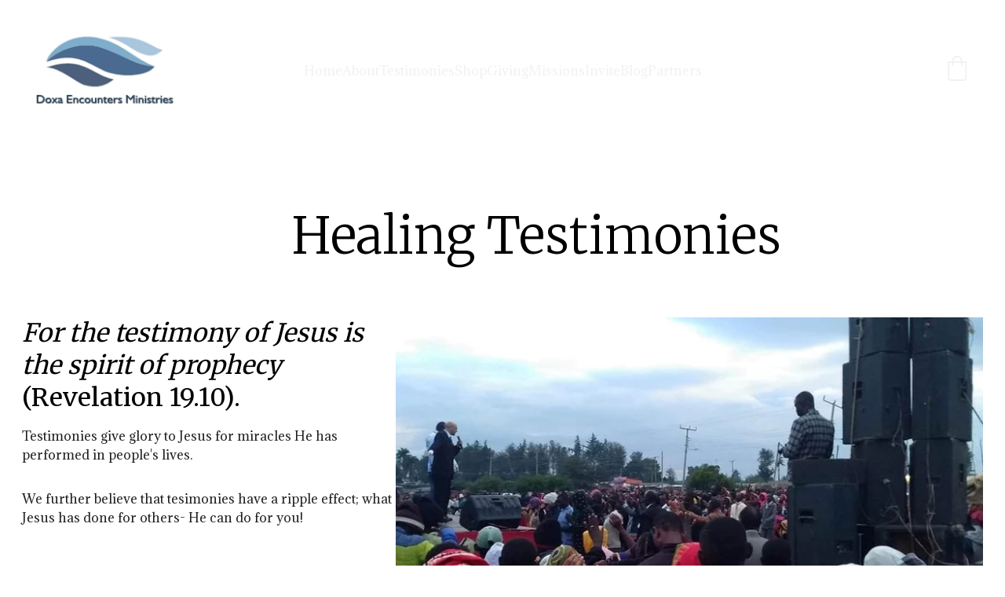

--- FILE ---
content_type: text/html
request_url: https://doxa-encounters-ministries.com/ear-healings
body_size: 25661
content:
<!DOCTYPE html><html lang="en"> <head><meta charset="utf-8"><meta name="viewport" content="width=device-width, initial-scale=1.0"><meta name="generator" content="Hostinger Website Builder"><script type="application/ld+json">{"@context":"https://schema.org/","name":"Doxa Encounters Ministries Healing Testimonies of Jesus Healing Ears","url":"https://www.doxa-encounters-ministries.com/ear-healings","description":"Watch Doxa Encounters Ministries' healing testimonies of Jesus healing ears. Explore the powerful impact of Doxa Encounters Ministries in bringing healing and restoration through inspiring stories ...","image":"https://assets.zyrosite.com/cdn-cgi/image/format=auto,w=1440,h=756,fit=crop,f=jpeg/meP14XX2JEIrGWyK/logocolortextbelow---copy---copy-AGB38MaWbrfJZezb.png","inLanguage":"en","keywords":["Doxa Encounters Ministries","healing testimonies","Jesus healing"],"@type":"WebPage"}</script><!--[--><link rel="preconnect" href="https://assets.zyrosite.com"><link rel="preconnect"><!----><!----><!----><!--[--><link rel="alternate" hreflang="x-default" href="https://www.doxa-encounters-ministries.com/ear-healings"><!--]--><link href="https://cdn.zyrosite.com/u1/google-fonts/font-faces?family=Merriweather:wght@300;400;700&amp;family=Adamina:wght@400&amp;family=Open+Sans:wght@400&amp;family=Inter:wght@400;700&amp;family=Times+New+Roman:wght@400;700&amp;family=Roboto:wght@400&amp;family=Google+Sans:wght@400&amp;display=swap" rel="preconnect" crossorigin="true"><link href="https://cdn.zyrosite.com/u1/google-fonts/font-faces?family=Merriweather:wght@300;400;700&amp;family=Adamina:wght@400&amp;family=Open+Sans:wght@400&amp;family=Inter:wght@400;700&amp;family=Times+New+Roman:wght@400;700&amp;family=Roboto:wght@400&amp;family=Google+Sans:wght@400&amp;display=swap" rel="preload" as="style"><link href="https://cdn.zyrosite.com/u1/google-fonts/font-faces?family=Merriweather:wght@300;400;700&amp;family=Adamina:wght@400&amp;family=Open+Sans:wght@400&amp;family=Inter:wght@400;700&amp;family=Times+New+Roman:wght@400;700&amp;family=Roboto:wght@400&amp;family=Google+Sans:wght@400&amp;display=swap" rel="stylesheet" referrerpolicy="no-referrer"><title>Doxa Encounters Ministries Healing Testimonies of Jesus Healing Ears | Doxa Encounters Ministries</title><meta name="description" content="Watch Doxa Encounters Ministries&#39; healing testimonies of Jesus healing ears. Explore the powerful impact of Doxa Encounters Ministries in bringing healing and restoration through inspiring stories ..."><link rel="icon" size="16x16" href="https://assets.zyrosite.com/cdn-cgi/image/format=auto,w=16,h=16,fit=crop,f=png/meP14XX2JEIrGWyK/logocolortextbelow---copy---copy-AGB38MaWbrfJZezb.png"><link rel="icon" size="32x32" href="https://assets.zyrosite.com/cdn-cgi/image/format=auto,w=32,h=32,fit=crop,f=png/meP14XX2JEIrGWyK/logocolortextbelow---copy---copy-AGB38MaWbrfJZezb.png"><link rel="icon" size="192x192" href="https://assets.zyrosite.com/cdn-cgi/image/format=auto,w=192,h=192,fit=crop,f=png/meP14XX2JEIrGWyK/logocolortextbelow---copy---copy-AGB38MaWbrfJZezb.png"><link rel="apple-touch-icon" href="https://assets.zyrosite.com/cdn-cgi/image/format=auto,w=180,h=180,fit=crop,f=png/meP14XX2JEIrGWyK/logocolortextbelow---copy---copy-AGB38MaWbrfJZezb.png"><meta content="https://www.doxa-encounters-ministries.com/ear-healings" property="og:url"><link rel="canonical" href="https://www.doxa-encounters-ministries.com/ear-healings"><meta content="Doxa Encounters Ministries Healing Testimonies of Jesus Healing Ears | Doxa Encounters Ministries" property="og:title"><meta name="twitter:title" content="Doxa Encounters Ministries Healing Testimonies of Jesus Healing Ears | Doxa Encounters Ministries"><meta content="website" property="og:type"><meta property="og:description" content="Watch Doxa Encounters Ministries&#39; healing testimonies of Jesus healing ears. Explore the powerful impact of Doxa Encounters Ministries in bringing healing and restoration through inspiring stories ..."><meta name="twitter:description" content="Watch Doxa Encounters Ministries&#39; healing testimonies of Jesus healing ears. Explore the powerful impact of Doxa Encounters Ministries in bringing healing and restoration through inspiring stories ..."><meta property="og:site_name" content="Doxa Encounters Ministries"><meta name="keywords" content="Doxa Encounters Ministries, healing testimonies, Jesus healing"><meta content="https://assets.zyrosite.com/cdn-cgi/image/format=auto,w=1440,h=756,fit=crop,f=jpeg/meP14XX2JEIrGWyK/logocolortextbelow---copy---copy-AGB38MaWbrfJZezb.png" property="og:image"><meta content="https://assets.zyrosite.com/cdn-cgi/image/format=auto,w=1440,h=756,fit=crop,f=jpeg/meP14XX2JEIrGWyK/logocolortextbelow---copy---copy-AGB38MaWbrfJZezb.png" name="twitter:image"><meta content="" property="og:image:alt"><meta content="" name="twitter:image:alt"><meta name="twitter:card" content="summary_large_image"><!----><!--]--><style></style><link rel="prefetch" href="https://assets.zyrosite.com/meP14XX2JEIrGWyK/traffic.txt"><script>(function(){const postDate = null;

			const currentDate = new Date().setHours(0, 0, 0, 0);
			const postPublishDate = new Date(postDate).setHours(0, 0, 0, 0);

			if (postPublishDate && currentDate < postPublishDate) {
				window.location.replace('/');
			}
		})();</script><link rel="stylesheet" href="/_astro-1769281170273/_slug_.Bf4wHZQU.css">
<style>:root{--color-meteorite-dark: #2f1c6a;--color-meteorite-dark-2: #1F1346;--color-meteorite: #8c85ff;--color-meteorite-light: #d5dfff;--color-primary-dark: #5025d1;--color-primary: #673de6;--color-primary-light: #ebe4ff;--color-primary-charts: #B39EF3;--color-danger-dark: #d63163;--color-danger: #fc5185;--color-danger-light: #ffe8ef;--color-danger-charts: #FEA8C2;--color-warning-dark: #fea419;--color-warning-dark-2: #9F6000;--color-warning-charts: #FFD28C;--color-warning: #ffcd35;--color-warning-light: #fff8e2;--color-success-dark: #008361;--color-success: #00b090;--color-success-light: #def4f0;--color-dark: #1d1e20;--color-gray-dark: #36344d;--color-gray: #727586;--color-gray-border: #dadce0;--color-gray-light: #f2f3f6;--color-light: #fff;--color-azure: #357df9;--color-azure-light: #e3ebf9;--color-azure-dark: #265ab2;--color-indigo: #6366F1;--color-neutral-200: #D8DAE0}.whats-app-bubble{position:fixed;right:20px;bottom:24px;z-index:19;display:flex;cursor:pointer;border-radius:100px;box-shadow:#00000026 0 4px 12px}#wtpQualitySign_fixedCSS,#wtpQualitySign_popupCSS{bottom:10px!important}#wtpQualitySign_fixedCSS{z-index:17!important}#wtpQualitySign_popupCSS{z-index:18!important}
</style></head> <body> <div> <style>astro-island,astro-slot,astro-static-slot{display:contents}</style><script>(()=>{var e=async t=>{await(await t())()};(self.Astro||(self.Astro={})).only=e;window.dispatchEvent(new Event("astro:only"));})();</script><script>(()=>{var A=Object.defineProperty;var g=(i,o,a)=>o in i?A(i,o,{enumerable:!0,configurable:!0,writable:!0,value:a}):i[o]=a;var d=(i,o,a)=>g(i,typeof o!="symbol"?o+"":o,a);{let i={0:t=>m(t),1:t=>a(t),2:t=>new RegExp(t),3:t=>new Date(t),4:t=>new Map(a(t)),5:t=>new Set(a(t)),6:t=>BigInt(t),7:t=>new URL(t),8:t=>new Uint8Array(t),9:t=>new Uint16Array(t),10:t=>new Uint32Array(t),11:t=>1/0*t},o=t=>{let[l,e]=t;return l in i?i[l](e):void 0},a=t=>t.map(o),m=t=>typeof t!="object"||t===null?t:Object.fromEntries(Object.entries(t).map(([l,e])=>[l,o(e)]));class y extends HTMLElement{constructor(){super(...arguments);d(this,"Component");d(this,"hydrator");d(this,"hydrate",async()=>{var b;if(!this.hydrator||!this.isConnected)return;let e=(b=this.parentElement)==null?void 0:b.closest("astro-island[ssr]");if(e){e.addEventListener("astro:hydrate",this.hydrate,{once:!0});return}let c=this.querySelectorAll("astro-slot"),n={},h=this.querySelectorAll("template[data-astro-template]");for(let r of h){let s=r.closest(this.tagName);s!=null&&s.isSameNode(this)&&(n[r.getAttribute("data-astro-template")||"default"]=r.innerHTML,r.remove())}for(let r of c){let s=r.closest(this.tagName);s!=null&&s.isSameNode(this)&&(n[r.getAttribute("name")||"default"]=r.innerHTML)}let p;try{p=this.hasAttribute("props")?m(JSON.parse(this.getAttribute("props"))):{}}catch(r){let s=this.getAttribute("component-url")||"<unknown>",v=this.getAttribute("component-export");throw v&&(s+=` (export ${v})`),console.error(`[hydrate] Error parsing props for component ${s}`,this.getAttribute("props"),r),r}let u;await this.hydrator(this)(this.Component,p,n,{client:this.getAttribute("client")}),this.removeAttribute("ssr"),this.dispatchEvent(new CustomEvent("astro:hydrate"))});d(this,"unmount",()=>{this.isConnected||this.dispatchEvent(new CustomEvent("astro:unmount"))})}disconnectedCallback(){document.removeEventListener("astro:after-swap",this.unmount),document.addEventListener("astro:after-swap",this.unmount,{once:!0})}connectedCallback(){if(!this.hasAttribute("await-children")||document.readyState==="interactive"||document.readyState==="complete")this.childrenConnectedCallback();else{let e=()=>{document.removeEventListener("DOMContentLoaded",e),c.disconnect(),this.childrenConnectedCallback()},c=new MutationObserver(()=>{var n;((n=this.lastChild)==null?void 0:n.nodeType)===Node.COMMENT_NODE&&this.lastChild.nodeValue==="astro:end"&&(this.lastChild.remove(),e())});c.observe(this,{childList:!0}),document.addEventListener("DOMContentLoaded",e)}}async childrenConnectedCallback(){let e=this.getAttribute("before-hydration-url");e&&await import(e),this.start()}async start(){let e=JSON.parse(this.getAttribute("opts")),c=this.getAttribute("client");if(Astro[c]===void 0){window.addEventListener(`astro:${c}`,()=>this.start(),{once:!0});return}try{await Astro[c](async()=>{let n=this.getAttribute("renderer-url"),[h,{default:p}]=await Promise.all([import(this.getAttribute("component-url")),n?import(n):()=>()=>{}]),u=this.getAttribute("component-export")||"default";if(!u.includes("."))this.Component=h[u];else{this.Component=h;for(let f of u.split("."))this.Component=this.Component[f]}return this.hydrator=p,this.hydrate},e,this)}catch(n){console.error(`[astro-island] Error hydrating ${this.getAttribute("component-url")}`,n)}}attributeChangedCallback(){this.hydrate()}}d(y,"observedAttributes",["props"]),customElements.get("astro-island")||customElements.define("astro-island",y)}})();</script><astro-island uid="zdy18" component-url="/_astro-1769281170273/ClientHead.OlJAcfZ3.js" component-export="default" renderer-url="/_astro-1769281170273/client.D2pusNY7.js" props="{&quot;page-noindex&quot;:[0,false],&quot;canonical-url&quot;:[0,&quot;https://www.doxa-encounters-ministries.com/ear-healings&quot;],&quot;site-meta&quot;:[0,{&quot;version&quot;:[0,197],&quot;template&quot;:[0,&quot;aigenerated&quot;],&quot;metaTitle&quot;:[0,&quot;Doxa Encounters Ministries&quot;],&quot;customMeta&quot;:[0,&quot;&lt;script id=\&quot;mcjs\&quot;&gt;!function(c,h,i,m,p){m=c.createElement(h),p=c.getElementsByTagName(h)[0],m.async=1,m.src=i,p.parentNode.insertBefore(m,p)}(document,\&quot;script\&quot;,\&quot;https://chimpstatic.com/mcjs-connected/js/users/fdbc66d6cf8f51e620dc5b6cb/5ef7c6c1245dacf971bb8df4a.js\&quot;);&lt;/script&gt;&quot;],&quot;ogImageAlt&quot;:[0,&quot;&quot;],&quot;faviconPath&quot;:[0,&quot;logocolortextbelow---copy---copy-AGB38MaWbrfJZezb.png&quot;],&quot;ogImagePath&quot;:[0,&quot;logocolortextbelow---copy---copy-AGB38MaWbrfJZezb.png&quot;],&quot;defaultLocale&quot;:[0,&quot;system&quot;],&quot;ecommerceType&quot;:[0,&quot;zyro&quot;],&quot;faviconOrigin&quot;:[0,&quot;assets&quot;],&quot;ogImageOrigin&quot;:[0,&quot;assets&quot;],&quot;ecommerceStoreId&quot;:[0,&quot;store_01HKGE4Q8T649RQE017AKAXGM0&quot;],&quot;customBodyElements&quot;:[0,&quot;&lt;script id=\&quot;mcjs\&quot;&gt;!function(c,h,i,m,p){m=c.createElement(h),p=c.getElementsByTagName(h)[0],m.async=1,m.src=i,p.parentNode.insertBefore(m,p)}(document,\&quot;script\&quot;,\&quot;https://chimpstatic.com/mcjs-connected/js/users/fdbc66d6cf8f51e620dc5b6cb/5ef7c6c1245dacf971bb8df4a.js\&quot;);&lt;/script&gt;&quot;],&quot;customHeadElements&quot;:[0,&quot;&quot;],&quot;isPrivateModeActive&quot;:[0,false],&quot;demoEcommerceStoreId&quot;:[0,&quot;demo_01G0E9P2R0CFTNBWEEFCEV8EG5&quot;],&quot;shouldAddWWWPrefixToDomain&quot;:[0,true],&quot;isExistingStoreWithDynamicTemplate&quot;:[0,true]}],&quot;domain&quot;:[0,&quot;www.doxa-encounters-ministries.com&quot;]}" ssr client="only" opts="{&quot;name&quot;:&quot;ClientHead&quot;,&quot;value&quot;:&quot;vue&quot;}"></astro-island> <script>(()=>{var e=async t=>{await(await t())()};(self.Astro||(self.Astro={})).load=e;window.dispatchEvent(new Event("astro:load"));})();</script><astro-island uid="10Galu" prefix="s1" component-url="/_astro-1769281170273/Page.myZhq-fE.js" component-export="default" renderer-url="/_astro-1769281170273/client.D2pusNY7.js" props="{&quot;pageData&quot;:[0,{&quot;pages&quot;:[0,{&quot;home&quot;:[0,{&quot;meta&quot;:[0,{&quot;title&quot;:[0,&quot;Doxa Encounters Ministries, Mark Gamblin&quot;],&quot;noindex&quot;:[0,false],&quot;keywords&quot;:[1,[[0,&quot;Doxa Encounters Ministries&quot;],[0,&quot;Mark Gamblin&quot;],[0,&quot;prophetic ministry&quot;]]],&quot;password&quot;:[0,&quot;&quot;],&quot;ogImageAlt&quot;:[0,&quot;&quot;],&quot;description&quot;:[0,&quot;Explore the power of the prophetic and healing at Doxa Encounters Ministries, led by Mark Gamblin. As a UK-based international prophetic and healing ministry, we empower Christians and release God&#39;s healing and prophetic gifts globally and in the UK. Join us to experience the manifest glory of God in your church, community and city. UK prophetic ministry.  Uk healing ministry.&quot;],&quot;ogImagePath&quot;:[0,&quot;logocolortextbelow---copy---copy-AGB38MaWbrfJZezb.png&quot;],&quot;focusKeyword&quot;:[0,&quot;Doxa Encounters Ministries&quot;],&quot;ogImageOrigin&quot;:[0,&quot;assets&quot;],&quot;passwordDesign&quot;:[0,&quot;default&quot;],&quot;passwordBackText&quot;:[0,&quot;Back to&quot;],&quot;passwordButtonText&quot;:[0,&quot;Enter&quot;],&quot;passwordHeadingText&quot;:[0,&quot;Guest area&quot;],&quot;passwordSubheadingText&quot;:[0,&quot;Please enter the password to access the page&quot;],&quot;passwordPlaceholderText&quot;:[0,&quot;Type password&quot;]}],&quot;name&quot;:[0,&quot;Home&quot;],&quot;slug&quot;:[0,&quot;home&quot;],&quot;type&quot;:[0,&quot;default&quot;],&quot;blocks&quot;:[1,[[0,&quot;zZzWv_&quot;],[0,&quot;zGp6_v&quot;],[0,&quot;z8Pf3d&quot;],[0,&quot;ziCdDh&quot;],[0,&quot;zoGh2g&quot;],[0,&quot;zXzG_a&quot;],[0,&quot;z5Mdq_&quot;]]],&quot;hiddenSlots&quot;:[1,[]]}],&quot;z-wCqy&quot;:[0,{&quot;meta&quot;:[0,{&quot;title&quot;:[0,&quot;One-to-One Mentoring Programme with Mark Gamblin | Prophetic, Healing, Supernatural Training&quot;],&quot;noindex&quot;:[0,false],&quot;keywords&quot;:[1,[[0,&quot;Mark Gamblin&quot;],[0,&quot;prophetic&quot;],[0,&quot;healing&quot;]]],&quot;password&quot;:[0,&quot;&quot;],&quot;ogImageAlt&quot;:[0,&quot;&quot;],&quot;description&quot;:[0,&quot;Join Mark Gamblin&#39;s live one-on-one mentoring programme over Zoom and experience personal equipping and development in the prophetic, healing, and supernatural realms. Discover the manifest presenc...&quot;],&quot;ogImagePath&quot;:[0,null],&quot;focusKeyword&quot;:[0,&quot;Mark Gamblin&quot;],&quot;ogImageOrigin&quot;:[0,null],&quot;passwordDesign&quot;:[0,&quot;default&quot;],&quot;passwordBackText&quot;:[0,&quot;Back to&quot;],&quot;passwordButtonText&quot;:[0,&quot;Enter&quot;],&quot;passwordHeadingText&quot;:[0,&quot;Guest area&quot;],&quot;passwordSubheadingText&quot;:[0,&quot;Please enter the password to access the page&quot;],&quot;passwordPlaceholderText&quot;:[0,&quot;Type password&quot;]}],&quot;name&quot;:[0,&quot;Mentoring sign up page&quot;],&quot;slug&quot;:[0,&quot;mentoring-sign-up-page&quot;],&quot;type&quot;:[0,&quot;default&quot;],&quot;blocks&quot;:[1,[[0,&quot;z3eso7&quot;],[0,&quot;zeLTqA&quot;],[0,&quot;z3c2fT&quot;]]],&quot;hiddenSlots&quot;:[1,[]]}],&quot;z1BBsv&quot;:[0,{&quot;date&quot;:[0,&quot;2025-05-07T14:46:22.666Z&quot;],&quot;meta&quot;:[0,{&quot;title&quot;:[0,&quot;Seasons &amp; Times of God&quot;],&quot;authorName&quot;:[0,&quot;Mark Gamblin&quot;],&quot;ogImageAlt&quot;:[0,&quot;brown-and-white clocks&quot;],&quot;description&quot;:[0,&quot;The Importance of Tunining into The Seasons and Times of Heaven.&quot;],&quot;ogImagePath&quot;:[0,&quot;photo-1533749047139-189de3cf06d3&quot;],&quot;ogImageOrigin&quot;:[0,&quot;unsplash&quot;]}],&quot;name&quot;:[0,&quot;Seasons &amp; Times of God&quot;],&quot;slug&quot;:[0,&quot;seasons-and-times-of-god&quot;],&quot;type&quot;:[0,&quot;blog&quot;],&quot;blocks&quot;:[1,[[0,&quot;z6FQyD&quot;],[0,&quot;zZXzCJ&quot;]]],&quot;isDraft&quot;:[0,false],&quot;categories&quot;:[1,[]],&quot;coverImageAlt&quot;:[0,&quot;brown-and-white clocks&quot;],&quot;minutesToRead&quot;:[0,&quot;10&quot;],&quot;coverImagePath&quot;:[0,&quot;photo-1533749047139-189de3cf06d3&quot;],&quot;coverImageOrigin&quot;:[0,&quot;unsplash&quot;]}],&quot;z1zVwj&quot;:[0,{&quot;meta&quot;:[0,{&quot;title&quot;:[0,&quot;Online Course Content&quot;],&quot;noindex&quot;:[0,false],&quot;keywords&quot;:[1,[]],&quot;password&quot;:[0,&quot;&quot;],&quot;ogImageAlt&quot;:[0,&quot;MacBook Pro near white open book&quot;],&quot;description&quot;:[0,&quot;Explore our online course content with engaging videos and downloadable workbooks. Learn at your own pace.&quot;],&quot;ogImagePath&quot;:[0,&quot;photo-1501504905252-473c47e087f8?ixid=M3wzOTE5Mjl8MHwxfHNlYXJjaHwxfHxjb3Vyc2V8ZW58MHx8fHwxNzA2MTAzOTI1fDA&amp;ixlib=rb-4.0.3&quot;],&quot;ogImageOrigin&quot;:[0,&quot;unsplash&quot;],&quot;passwordDesign&quot;:[0,&quot;default&quot;],&quot;passwordBackText&quot;:[0,&quot;Back to&quot;],&quot;passwordButtonText&quot;:[0,&quot;Enter&quot;],&quot;passwordHeadingText&quot;:[0,&quot;Guest area&quot;],&quot;passwordSubheadingText&quot;:[0,&quot;Please enter the password to access the page&quot;],&quot;passwordPlaceholderText&quot;:[0,&quot;Type password&quot;]}],&quot;name&quot;:[0,&quot;Spiritual Warfare content page&quot;],&quot;slug&quot;:[0,&quot;spiritual-warfare-content-page&quot;],&quot;type&quot;:[0,&quot;default&quot;],&quot;blocks&quot;:[1,[[0,&quot;z-P9Bn&quot;],[0,&quot;zteFCC&quot;],[0,&quot;zf2wPy&quot;],[0,&quot;zCtv9f&quot;]]],&quot;hiddenSlots&quot;:[1,[]]}],&quot;z2kvRb&quot;:[0,{&quot;meta&quot;:[0,{&quot;noindex&quot;:[0,false],&quot;password&quot;:[0,&quot;&quot;],&quot;ogImageAlt&quot;:[0,&quot;&quot;],&quot;passwordDesign&quot;:[0,&quot;default&quot;],&quot;passwordBackText&quot;:[0,&quot;Back to&quot;],&quot;passwordButtonText&quot;:[0,&quot;Enter&quot;],&quot;passwordHeadingText&quot;:[0,&quot;Guest area&quot;],&quot;passwordSubheadingText&quot;:[0,&quot;Please enter the password to access the page&quot;],&quot;passwordPlaceholderText&quot;:[0,&quot;Type password&quot;]}],&quot;name&quot;:[0,&quot;Missions&quot;],&quot;slug&quot;:[0,&quot;missions&quot;],&quot;type&quot;:[0,&quot;default&quot;],&quot;blocks&quot;:[1,[[0,&quot;zwYEMg&quot;],[0,&quot;zBOPww&quot;],[0,&quot;zmb9k8&quot;],[0,&quot;zqY5pJ&quot;],[0,&quot;zP3cpu&quot;],[0,&quot;z0n-UD&quot;],[0,&quot;zwjXIE&quot;],[0,&quot;zvK0v2&quot;]]]}],&quot;z9UQWC&quot;:[0,{&quot;meta&quot;:[0,{&quot;title&quot;:[0,&quot;Doxa Encounters Ministries | Mark Gamblin | Prophetic and Healing Ministry&quot;],&quot;noindex&quot;:[0,false],&quot;keywords&quot;:[1,[[0,&quot;Doxa Encounters Ministries&quot;],[0,&quot;Mark Gamblin&quot;],[0,&quot;UK Prophetic Ministry&quot;]]],&quot;password&quot;:[0,&quot;&quot;],&quot;ogImageAlt&quot;:[0,&quot;&quot;],&quot;description&quot;:[0,&quot;Learn about Doxa Encounters Ministries led by Mark Gamblin, a UK prophetic and UK healing ministry dedicated to engaging, releasing, and equipping the church within the UK and around the world in the manifest presence and power of God.&quot;],&quot;ogImagePath&quot;:[0,&quot;mark-gamblin-YD0vg9ZaqbiZ0pgJ.jpg&quot;],&quot;focusKeyword&quot;:[0,&quot;Doxa Encounters Ministries&quot;],&quot;ogImageOrigin&quot;:[0,&quot;assets&quot;],&quot;passwordDesign&quot;:[0,&quot;default&quot;],&quot;passwordBackText&quot;:[0,&quot;Back to&quot;],&quot;passwordButtonText&quot;:[0,&quot;Enter&quot;],&quot;passwordHeadingText&quot;:[0,&quot;Guest area&quot;],&quot;passwordSubheadingText&quot;:[0,&quot;Please enter the password to access the page&quot;],&quot;passwordPlaceholderText&quot;:[0,&quot;Type password&quot;]}],&quot;name&quot;:[0,&quot;About&quot;],&quot;slug&quot;:[0,&quot;about&quot;],&quot;type&quot;:[0,&quot;default&quot;],&quot;blocks&quot;:[1,[[0,&quot;zfKfXR&quot;],[0,&quot;zCqB6m&quot;],[0,&quot;znv3IV&quot;],[0,&quot;zLfkhn&quot;],[0,&quot;zM_PB3&quot;],[0,&quot;z-njyH&quot;],[0,&quot;zlELUG&quot;]]],&quot;hiddenSlots&quot;:[1,[]]}],&quot;zAUO8x&quot;:[0,{&quot;meta&quot;:[0,{&quot;title&quot;:[0,&quot;Online Course Content&quot;],&quot;noindex&quot;:[0,false],&quot;keywords&quot;:[1,[[0,&quot;online course&quot;],[0,&quot;video lessons&quot;],[0,&quot;downloadable workbooks&quot;]]],&quot;password&quot;:[0,&quot;&quot;],&quot;ogImageAlt&quot;:[0,&quot;MacBook Pro near white open book&quot;],&quot;description&quot;:[0,&quot;Explore our online course content with engaging videos and downloadable workbooks. Learn at your own pace.&quot;],&quot;ogImagePath&quot;:[0,&quot;photo-1501504905252-473c47e087f8?ixid=M3wzOTE5Mjl8MHwxfHNlYXJjaHwxfHxjb3Vyc2V8ZW58MHx8fHwxNzA2MTAzOTI1fDA&amp;ixlib=rb-4.0.3&quot;],&quot;focusKeyword&quot;:[0,&quot;online course&quot;],&quot;ogImageOrigin&quot;:[0,&quot;unsplash&quot;],&quot;passwordDesign&quot;:[0,&quot;default&quot;],&quot;passwordBackText&quot;:[0,&quot;Back to&quot;],&quot;passwordButtonText&quot;:[0,&quot;Enter&quot;],&quot;passwordHeadingText&quot;:[0,&quot;Guest area&quot;],&quot;passwordSubheadingText&quot;:[0,&quot;Please enter the password to access the page&quot;],&quot;passwordPlaceholderText&quot;:[0,&quot;Type password&quot;]}],&quot;name&quot;:[0,&quot;romancing Jesus content page&quot;],&quot;slug&quot;:[0,&quot;romancing-jesus-online-course-hidden-password&quot;],&quot;type&quot;:[0,&quot;default&quot;],&quot;blocks&quot;:[1,[[0,&quot;zrVGcM&quot;],[0,&quot;zb_W3m&quot;],[0,&quot;zxMYVf&quot;],[0,&quot;zGrlD9&quot;]]],&quot;hiddenSlots&quot;:[1,[]]}],&quot;zBFVo_&quot;:[0,{&quot;date&quot;:[0,&quot;2024-01-01T11:01:02.157Z&quot;],&quot;meta&quot;:[0,{&quot;title&quot;:[0,&quot;10 Reasons Why Prophets are Needed in the Local Church&quot;],&quot;authorName&quot;:[0,&quot;mark gamblin&quot;],&quot;ogImageAlt&quot;:[0,&quot;silhouette of man&quot;],&quot;description&quot;:[0,&quot;10 Reasons why prophets are needed in the local church&quot;],&quot;ogImagePath&quot;:[0,&quot;photo-1542042179-03efeb269b35&quot;],&quot;ogImageOrigin&quot;:[0,&quot;unsplash&quot;]}],&quot;name&quot;:[0,&quot;10 Reasons Why Prophets are Needed in the Local Church&quot;],&quot;slug&quot;:[0,&quot;10-reasons-why-prophets-are-needed-in-the-local-church&quot;],&quot;type&quot;:[0,&quot;blog&quot;],&quot;blocks&quot;:[1,[[0,&quot;zlcbT5&quot;],[0,&quot;zBLK6O&quot;]]],&quot;isDraft&quot;:[0,false],&quot;categories&quot;:[1,[]],&quot;hiddenSlots&quot;:[1,[]],&quot;coverImageAlt&quot;:[0,&quot;silhouette of man&quot;],&quot;minutesToRead&quot;:[0,&quot;4&quot;],&quot;coverImagePath&quot;:[0,&quot;photo-1542042179-03efeb269b35&quot;],&quot;coverImageOrigin&quot;:[0,&quot;unsplash&quot;]}],&quot;zBZ7CQ&quot;:[0,{&quot;meta&quot;:[0,{&quot;noindex&quot;:[0,false],&quot;password&quot;:[0,&quot;&quot;],&quot;ogImageAlt&quot;:[0,&quot;&quot;],&quot;passwordDesign&quot;:[0,&quot;default&quot;],&quot;passwordBackText&quot;:[0,&quot;Back to&quot;],&quot;passwordButtonText&quot;:[0,&quot;Enter&quot;],&quot;passwordHeadingText&quot;:[0,&quot;Guest area&quot;],&quot;passwordSubheadingText&quot;:[0,&quot;Please enter the password to access the page&quot;],&quot;passwordPlaceholderText&quot;:[0,&quot;Type password&quot;]}],&quot;name&quot;:[0,&quot;Activation for Deliverance&quot;],&quot;slug&quot;:[0,&quot;activation-for-deliverance&quot;],&quot;type&quot;:[0,&quot;default&quot;],&quot;blocks&quot;:[1,[[0,&quot;zDjC0U&quot;]]]}],&quot;zDBjAa&quot;:[0,{&quot;meta&quot;:[0,{&quot;title&quot;:[0,&quot;One-to-One Mentoring Programme with Mark Gamblin | Prophetic, Healing, Supernatural Training&quot;],&quot;noindex&quot;:[0,false],&quot;keywords&quot;:[1,[[0,&quot;Mark Gamblin&quot;],[0,&quot;prophetic&quot;],[0,&quot;healing&quot;]]],&quot;password&quot;:[0,&quot;&quot;],&quot;ogImageAlt&quot;:[0,&quot;&quot;],&quot;description&quot;:[0,&quot;Join Mark Gamblin&#39;s live one-on-one mentoring programme over Zoom and experience personal equipping and development in the prophetic, healing, and supernatural realms. Discover the manifest presenc...&quot;],&quot;ogImagePath&quot;:[0,null],&quot;focusKeyword&quot;:[0,&quot;Mark Gamblin&quot;],&quot;ogImageOrigin&quot;:[0,null],&quot;passwordDesign&quot;:[0,&quot;default&quot;],&quot;passwordBackText&quot;:[0,&quot;Back to&quot;],&quot;passwordButtonText&quot;:[0,&quot;Enter&quot;],&quot;passwordHeadingText&quot;:[0,&quot;Guest area&quot;],&quot;passwordSubheadingText&quot;:[0,&quot;Please enter the password to access the page&quot;],&quot;passwordPlaceholderText&quot;:[0,&quot;Type password&quot;]}],&quot;name&quot;:[0,&quot;Mentoring sign up page Copy&quot;],&quot;slug&quot;:[0,&quot;mentoring-sign-up-page-copy&quot;],&quot;type&quot;:[0,&quot;default&quot;],&quot;blocks&quot;:[1,[[0,&quot;zQ--S1&quot;],[0,&quot;zVGUKv&quot;],[0,&quot;zjETCd&quot;]]],&quot;hiddenSlots&quot;:[1,[]]}],&quot;zI4Sfq&quot;:[0,{&quot;meta&quot;:[0,{&quot;title&quot;:[0,&quot;Online Course on Seer Prophetic | Gain Understanding and Insights | Mark Gamblin&quot;],&quot;noindex&quot;:[0,false],&quot;keywords&quot;:[1,[[0,&quot;seer prophetic&quot;],[0,&quot;Mark Gamblin&quot;],[0,&quot;unseen realms&quot;]]],&quot;password&quot;:[0,&quot;&quot;],&quot;ogImageAlt&quot;:[0,&quot;grayscale photo of person using MacBook&quot;],&quot;description&quot;:[0,&quot;Take our online course on seer prophetic and gain deep understanding and insights into the unseen realms of God. Step out in faith and learn to see beyond the physical. Taught by Mark Gamblin, reno...&quot;],&quot;ogImagePath&quot;:[0,&quot;photo-1484807352052-23338990c6c6?ixid=M3wzOTE5Mjl8MHwxfHNlYXJjaHwxfHxvbmxpbmV8ZW58MHx8fHwxNzA1MjU1ODIzfDA&amp;ixlib=rb-4.0.3&quot;],&quot;focusKeyword&quot;:[0,&quot;seer prophetic&quot;],&quot;ogImageOrigin&quot;:[0,&quot;unsplash&quot;],&quot;passwordDesign&quot;:[0,&quot;default&quot;],&quot;passwordBackText&quot;:[0,&quot;Back to&quot;],&quot;passwordButtonText&quot;:[0,&quot;Enter&quot;],&quot;passwordHeadingText&quot;:[0,&quot;Guest area&quot;],&quot;passwordSubheadingText&quot;:[0,&quot;Please enter the password to access the page&quot;],&quot;passwordPlaceholderText&quot;:[0,&quot;Type password&quot;]}],&quot;name&quot;:[0,&quot;Seeing more details&quot;],&quot;slug&quot;:[0,&quot;seeing-more-details&quot;],&quot;type&quot;:[0,&quot;default&quot;],&quot;blocks&quot;:[1,[[0,&quot;zLUgeN&quot;],[0,&quot;z6rYgU&quot;],[0,&quot;z8Eh8o&quot;],[0,&quot;z45vCp&quot;],[0,&quot;zlFQ85&quot;],[0,&quot;zbRyP4&quot;],[0,&quot;zb_UX6&quot;]]],&quot;hiddenSlots&quot;:[1,[]]}],&quot;zIvQb7&quot;:[0,{&quot;meta&quot;:[0,{&quot;title&quot;:[0,&quot;Doxa Encounters Ministries Healing Testimonies of Jesus Healing Ears&quot;],&quot;noindex&quot;:[0,false],&quot;keywords&quot;:[1,[[0,&quot;Doxa Encounters Ministries&quot;],[0,&quot;healing testimonies&quot;],[0,&quot;Jesus healing&quot;]]],&quot;password&quot;:[0,&quot;&quot;],&quot;ogImageAlt&quot;:[0,&quot;&quot;],&quot;description&quot;:[0,&quot;Watch Doxa Encounters Ministries&#39; healing testimonies of Jesus healing ears. Explore the powerful impact of Doxa Encounters Ministries in bringing healing and restoration through inspiring stories ...&quot;],&quot;ogImagePath&quot;:[0,null],&quot;focusKeyword&quot;:[0,&quot;Doxa Encounters Ministries&quot;],&quot;ogImageOrigin&quot;:[0,null],&quot;passwordDesign&quot;:[0,&quot;default&quot;],&quot;passwordBackText&quot;:[0,&quot;Back to&quot;],&quot;passwordButtonText&quot;:[0,&quot;Enter&quot;],&quot;passwordHeadingText&quot;:[0,&quot;Guest area&quot;],&quot;passwordSubheadingText&quot;:[0,&quot;Please enter the password to access the page&quot;],&quot;passwordPlaceholderText&quot;:[0,&quot;Type password&quot;]}],&quot;name&quot;:[0,&quot;Ear healings&quot;],&quot;slug&quot;:[0,&quot;ear-healings&quot;],&quot;type&quot;:[0,&quot;default&quot;],&quot;blocks&quot;:[1,[[0,&quot;zuXtqZ&quot;],[0,&quot;zbYCtc&quot;],[0,&quot;zsXFcP&quot;]]],&quot;hiddenSlots&quot;:[1,[]]}],&quot;zNonqk&quot;:[0,{&quot;date&quot;:[0,&quot;2024-01-01T11:01:02.160Z&quot;],&quot;meta&quot;:[0,{&quot;title&quot;:[0,&quot;Prophetic Word for 2024&quot;],&quot;authorName&quot;:[0,&quot;Mark Gamblin&quot;],&quot;ogImageAlt&quot;:[0,&quot;&quot;],&quot;description&quot;:[0,&quot;Prophetic word for the British Isle &amp; the Church for 2024&quot;],&quot;ogImagePath&quot;:[0,&quot;images-Y4L87X5EpXTxMkzO.jpg&quot;],&quot;ogImageOrigin&quot;:[0,&quot;assets&quot;]}],&quot;name&quot;:[0,&quot;Prophetic Word for 2024&quot;],&quot;slug&quot;:[0,&quot;prophetic-word-for-2024-uk-and-church&quot;],&quot;type&quot;:[0,&quot;blog&quot;],&quot;blocks&quot;:[1,[[0,&quot;zM23tF&quot;],[0,&quot;zJXYPv&quot;]]],&quot;isDraft&quot;:[0,false],&quot;categories&quot;:[1,[]],&quot;hiddenSlots&quot;:[1,[]],&quot;coverImageAlt&quot;:[0,&quot;&quot;],&quot;minutesToRead&quot;:[0,&quot;3&quot;],&quot;coverImagePath&quot;:[0,&quot;images-Y4L87X5EpXTxMkzO.jpg&quot;],&quot;coverImageOrigin&quot;:[0,&quot;assets&quot;]}],&quot;zNqqtg&quot;:[0,{&quot;meta&quot;:[0,{&quot;noindex&quot;:[0,false],&quot;password&quot;:[0,&quot;&quot;],&quot;ogImageAlt&quot;:[0,&quot;&quot;],&quot;passwordDesign&quot;:[0,&quot;default&quot;],&quot;passwordBackText&quot;:[0,&quot;Back to&quot;],&quot;passwordButtonText&quot;:[0,&quot;Enter&quot;],&quot;passwordHeadingText&quot;:[0,&quot;Guest area&quot;],&quot;passwordSubheadingText&quot;:[0,&quot;Please enter the password to access the page&quot;],&quot;passwordPlaceholderText&quot;:[0,&quot;Type password&quot;]}],&quot;name&quot;:[0,&quot;Conferences&quot;],&quot;slug&quot;:[0,&quot;conferences&quot;],&quot;type&quot;:[0,&quot;default&quot;],&quot;blocks&quot;:[1,[[0,&quot;zMnPQC&quot;],[0,&quot;zLHw6q&quot;]]]}],&quot;zOMXTt&quot;:[0,{&quot;meta&quot;:[0,{&quot;title&quot;:[0,&quot;Doxa Encounters Ministries Healing Videos - Jesus Healing Sickness&quot;],&quot;noindex&quot;:[0,false],&quot;keywords&quot;:[1,[[0,&quot;Doxa Encounters Ministries&quot;],[0,&quot;healing videos&quot;],[0,&quot;sickness&quot;]]],&quot;password&quot;:[0,&quot;&quot;],&quot;ogImageAlt&quot;:[0,&quot;&quot;],&quot;description&quot;:[0,&quot;Explore a collection of Doxa Encounters Ministries&#39; healing videos showcasing Jesus&#39; miraculous power in healing various sicknesses. Witness the transformative experience through these powerful enc...&quot;],&quot;ogImagePath&quot;:[0,null],&quot;focusKeyword&quot;:[0,&quot;Doxa Encounters Ministries&quot;],&quot;ogImageOrigin&quot;:[0,null],&quot;passwordDesign&quot;:[0,&quot;default&quot;],&quot;passwordBackText&quot;:[0,&quot;Back to&quot;],&quot;passwordButtonText&quot;:[0,&quot;Enter&quot;],&quot;passwordHeadingText&quot;:[0,&quot;Guest area&quot;],&quot;passwordSubheadingText&quot;:[0,&quot;Please enter the password to access the page&quot;],&quot;passwordPlaceholderText&quot;:[0,&quot;Type password&quot;]}],&quot;name&quot;:[0,&quot;Miscellaneous healings&quot;],&quot;slug&quot;:[0,&quot;miscellaneous-healings&quot;],&quot;type&quot;:[0,&quot;default&quot;],&quot;blocks&quot;:[1,[[0,&quot;zbu3NL&quot;],[0,&quot;z2LM29&quot;],[0,&quot;z9MV07&quot;]]],&quot;hiddenSlots&quot;:[1,[]]}],&quot;zRMPXz&quot;:[0,{&quot;meta&quot;:[0,{&quot;title&quot;:[0,&quot;Doxa Encounters Ministries | Stomach Healing Videos of Jesus | Healing Ministry&quot;],&quot;noindex&quot;:[0,false],&quot;keywords&quot;:[1,[[0,&quot;Doxa Encounters Ministries&quot;],[0,&quot;healing ministry&quot;],[0,&quot;Jesus healing sickness&quot;]]],&quot;password&quot;:[0,&quot;&quot;],&quot;ogImageAlt&quot;:[0,&quot;&quot;],&quot;description&quot;:[0,&quot;Watch a collection of Doxa Encounters Ministries stomach healing videos where Jesus heals sickness of the stomach. Experience the powerful healing ministry of Jesus.&quot;],&quot;ogImagePath&quot;:[0,null],&quot;focusKeyword&quot;:[0,&quot;Doxa Encounters Ministries&quot;],&quot;ogImageOrigin&quot;:[0,null],&quot;passwordDesign&quot;:[0,&quot;default&quot;],&quot;passwordBackText&quot;:[0,&quot;Back to&quot;],&quot;passwordButtonText&quot;:[0,&quot;Enter&quot;],&quot;passwordHeadingText&quot;:[0,&quot;Guest area&quot;],&quot;passwordSubheadingText&quot;:[0,&quot;Please enter the password to access the page&quot;],&quot;passwordPlaceholderText&quot;:[0,&quot;Type password&quot;]}],&quot;name&quot;:[0,&quot;Stomach healings&quot;],&quot;slug&quot;:[0,&quot;stomach-healings&quot;],&quot;type&quot;:[0,&quot;default&quot;],&quot;blocks&quot;:[1,[[0,&quot;z7wCNr&quot;],[0,&quot;zWXXMS&quot;],[0,&quot;zs5JNh&quot;]]],&quot;hiddenSlots&quot;:[1,[]]}],&quot;zSGyFZ&quot;:[0,{&quot;meta&quot;:[0,{&quot;noindex&quot;:[0,false],&quot;password&quot;:[0,&quot;&quot;],&quot;ogImageAlt&quot;:[0,&quot;&quot;],&quot;passwordDesign&quot;:[0,&quot;default&quot;],&quot;passwordBackText&quot;:[0,&quot;Back to&quot;],&quot;passwordButtonText&quot;:[0,&quot;Enter&quot;],&quot;passwordHeadingText&quot;:[0,&quot;Guest area&quot;],&quot;passwordSubheadingText&quot;:[0,&quot;Please enter the password to access the page&quot;],&quot;passwordPlaceholderText&quot;:[0,&quot;Type password&quot;]}],&quot;name&quot;:[0,&quot;Holy Spirit Encounter Weekend 2027&quot;],&quot;slug&quot;:[0,&quot;holy-spirit-encounter-weekend-2027&quot;],&quot;type&quot;:[0,&quot;default&quot;],&quot;blocks&quot;:[1,[[0,&quot;zDpWqJ&quot;],[0,&quot;zHYG63&quot;],[0,&quot;zjaz2P&quot;],[0,&quot;z0qvSt&quot;],[0,&quot;zCRWtN&quot;],[0,&quot;zC-Q51&quot;],[0,&quot;z91bSR&quot;]]]}],&quot;zUUGPK&quot;:[0,{&quot;meta&quot;:[0,{&quot;noindex&quot;:[0,true],&quot;password&quot;:[0,true],&quot;ogImageAlt&quot;:[0,&quot;&quot;],&quot;ogImagePath&quot;:[0,null],&quot;ogImageOrigin&quot;:[0,null],&quot;passwordDesign&quot;:[0,&quot;calm&quot;],&quot;passwordBackText&quot;:[0,&quot;Back to&quot;],&quot;passwordButtonText&quot;:[0,&quot;Enter&quot;],&quot;passwordHeadingText&quot;:[0,&quot;Partner Area&quot;],&quot;passwordSubheadingText&quot;:[0,&quot;Please enter the password to access the page&quot;],&quot;passwordPlaceholderText&quot;:[0,&quot;Type password&quot;]}],&quot;name&quot;:[0,&quot;Partners&quot;],&quot;slug&quot;:[0,&quot;partners&quot;],&quot;type&quot;:[0,&quot;default&quot;],&quot;blocks&quot;:[1,[]],&quot;hiddenSlots&quot;:[1,[]]}],&quot;zWBYEM&quot;:[0,{&quot;meta&quot;:[0,{&quot;title&quot;:[0,&quot;Doxa Encounters Ministries Healing Testimonies Videos | Jesus Healing&quot;],&quot;noindex&quot;:[0,false],&quot;keywords&quot;:[1,[[0,&quot;Doxa Encounters Ministries&quot;],[0,&quot;healing testimonies&quot;],[0,&quot;Jesus healing&quot;]]],&quot;password&quot;:[0,&quot;&quot;],&quot;ogImageAlt&quot;:[0,&quot;&quot;],&quot;description&quot;:[0,&quot;Watch a collection of Doxa Encounters Ministries healing testimonies videos showcasing Jesus&#39; power in healing head sickness. &quot;],&quot;ogImagePath&quot;:[0,null],&quot;focusKeyword&quot;:[0,&quot;Doxa Encounters Ministries&quot;],&quot;ogImageOrigin&quot;:[0,null],&quot;passwordDesign&quot;:[0,&quot;default&quot;],&quot;passwordBackText&quot;:[0,&quot;Back to&quot;],&quot;passwordButtonText&quot;:[0,&quot;Enter&quot;],&quot;passwordHeadingText&quot;:[0,&quot;Guest area&quot;],&quot;passwordSubheadingText&quot;:[0,&quot;Please enter the password to access the page&quot;],&quot;passwordPlaceholderText&quot;:[0,&quot;Type password&quot;]}],&quot;name&quot;:[0,&quot;Head healings&quot;],&quot;slug&quot;:[0,&quot;head-healings&quot;],&quot;type&quot;:[0,&quot;default&quot;],&quot;blocks&quot;:[1,[[0,&quot;zVcWsz&quot;],[0,&quot;zG9hEv&quot;],[0,&quot;zWihFm&quot;]]],&quot;hiddenSlots&quot;:[1,[]]}],&quot;zYuVuA&quot;:[0,{&quot;meta&quot;:[0,{&quot;title&quot;:[0,&quot;Healing Testimonies &quot;],&quot;noindex&quot;:[0,false],&quot;keywords&quot;:[1,[[0,&quot;Doxa Encounters Ministries&quot;],[0,&quot;UK healing ministries&quot;],[0,&quot;Mark Gamblin&quot;]]],&quot;password&quot;:[0,&quot;&quot;],&quot;ogImageAlt&quot;:[0,&quot;&quot;],&quot;description&quot;:[0,&quot;Watch inspiring videos of miraculous healings from Doxa Encounters Ministries. A UK healing ministry that releases the healing power of God into cities, churches and communities. Experience the healing power of Jesus as people share their stories of restored eyes, ears, backs, stomachs, legs, and...&quot;],&quot;focusKeyword&quot;:[0,&quot;Doxa Encounters Ministries&quot;],&quot;passwordDesign&quot;:[0,&quot;default&quot;],&quot;passwordBackText&quot;:[0,&quot;Back to&quot;],&quot;passwordButtonText&quot;:[0,&quot;Enter&quot;],&quot;passwordHeadingText&quot;:[0,&quot;Guest area&quot;],&quot;passwordSubheadingText&quot;:[0,&quot;Please enter the password to access the page&quot;],&quot;passwordPlaceholderText&quot;:[0,&quot;Type password&quot;]}],&quot;name&quot;:[0,&quot;Testimonies&quot;],&quot;slug&quot;:[0,&quot;healing-testimonies&quot;],&quot;type&quot;:[0,&quot;default&quot;],&quot;blocks&quot;:[1,[[0,&quot;zLWoEh&quot;],[0,&quot;zcI9Qz&quot;],[0,&quot;zyMVZW&quot;]]],&quot;hiddenSlots&quot;:[1,[]]}],&quot;zZL-KO&quot;:[0,{&quot;meta&quot;:[0,{&quot;title&quot;:[0,&quot;Online Course - Learn at Your Own Pace&quot;],&quot;noindex&quot;:[0,false],&quot;keywords&quot;:[1,[[0,&quot;online course&quot;],[0,&quot;e-learning&quot;],[0,&quot;self-paced learning&quot;]]],&quot;password&quot;:[0,&quot;&quot;],&quot;ogImageAlt&quot;:[0,&quot;grayscale photo of person using MacBook&quot;],&quot;description&quot;:[0,&quot;Take our online course and gain the knowledge and skills you need to succeed. Start your learning journey today!&quot;],&quot;ogImagePath&quot;:[0,&quot;photo-1484807352052-23338990c6c6?ixid=M3wzOTE5Mjl8MHwxfHNlYXJjaHwxfHxvbmxpbmV8ZW58MHx8fHwxNzA1MjU1ODIzfDA&amp;ixlib=rb-4.0.3&quot;],&quot;focusKeyword&quot;:[0,&quot;online course&quot;],&quot;ogImageOrigin&quot;:[0,&quot;unsplash&quot;],&quot;passwordDesign&quot;:[0,&quot;default&quot;],&quot;passwordBackText&quot;:[0,&quot;Back to&quot;],&quot;passwordButtonText&quot;:[0,&quot;Enter&quot;],&quot;passwordHeadingText&quot;:[0,&quot;Guest area&quot;],&quot;passwordSubheadingText&quot;:[0,&quot;Please enter the password to access the page&quot;],&quot;passwordPlaceholderText&quot;:[0,&quot;Type password&quot;]}],&quot;name&quot;:[0,&quot;Spiritual Warfare more details Course&quot;],&quot;slug&quot;:[0,&quot;spiritual-warfare-more-details-course&quot;],&quot;type&quot;:[0,&quot;default&quot;],&quot;blocks&quot;:[1,[[0,&quot;z3VcI4&quot;],[0,&quot;zhwTJL&quot;],[0,&quot;z_8hUE&quot;],[0,&quot;z2nHIn&quot;],[0,&quot;zhcEWz&quot;],[0,&quot;zbhFDw&quot;],[0,&quot;zcRnG8&quot;]]],&quot;hiddenSlots&quot;:[1,[]]}],&quot;zZgN-I&quot;:[0,{&quot;meta&quot;:[0,{&quot;title&quot;:[0,&quot;Doxa Encounters Ministries Online Store - Books by Mark Gamblin&quot;],&quot;noindex&quot;:[0,false],&quot;keywords&quot;:[1,[[0,&quot;Doxa Encounters Ministries online store&quot;],[0,&quot;Mark Gamblin&quot;],[0,&quot;Seer Prophet Books&quot;]]],&quot;password&quot;:[0,&quot;&quot;],&quot;ogImageAlt&quot;:[0,&quot;&quot;],&quot;description&quot;:[0,&quot;Explore the Doxa Encounters Ministries online store and discover a collection of inspiring books by author Mark Gamblin, including &#39;Entering the Glory Realm&#39;, &#39;Romancing Jesus&#39;, &#39;Bible Dreams&#39;, and...&quot;],&quot;focusKeyword&quot;:[0,&quot;Doxa Encounters Ministries online store&quot;],&quot;passwordDesign&quot;:[0,&quot;default&quot;],&quot;passwordBackText&quot;:[0,&quot;Back to&quot;],&quot;passwordButtonText&quot;:[0,&quot;Enter&quot;],&quot;passwordHeadingText&quot;:[0,&quot;Guest area&quot;],&quot;passwordSubheadingText&quot;:[0,&quot;Please enter the password to access the page&quot;],&quot;passwordPlaceholderText&quot;:[0,&quot;Type password&quot;]}],&quot;name&quot;:[0,&quot;Shop&quot;],&quot;slug&quot;:[0,&quot;shop&quot;],&quot;type&quot;:[0,&quot;default&quot;],&quot;blocks&quot;:[1,[[0,&quot;zGR93E&quot;],[0,&quot;znduZh&quot;],[0,&quot;zf7Ite&quot;],[0,&quot;zvqgMs&quot;],[0,&quot;z0TWAN&quot;],[0,&quot;zXzgSr&quot;],[0,&quot;zV3bno&quot;],[0,&quot;zyKipo&quot;],[0,&quot;zdJu6U&quot;],[0,&quot;zaEEXk&quot;],[0,&quot;zbvSWT&quot;]]],&quot;hiddenSlots&quot;:[1,[]]}],&quot;zakelk&quot;:[0,{&quot;meta&quot;:[0,{&quot;title&quot;:[0,&quot;Contact Doxa Encounters Ministries | Reach Out to Our Team&quot;],&quot;noindex&quot;:[0,false],&quot;keywords&quot;:[1,[[0,&quot;Doxa Encounters Ministries&quot;],[0,&quot;team&quot;],[0,&quot;Contact&quot;]]],&quot;password&quot;:[0,&quot;&quot;],&quot;ogImageAlt&quot;:[0,&quot;&quot;],&quot;description&quot;:[0,&quot;Contact Doxa Encounters Ministries through email or a form and a member of our team will be in touch. Connect with us for any inquiries or assistance.&quot;],&quot;ogImagePath&quot;:[0,null],&quot;focusKeyword&quot;:[0,&quot;Doxa Encounters Ministries&quot;],&quot;ogImageOrigin&quot;:[0,null],&quot;passwordDesign&quot;:[0,&quot;default&quot;],&quot;passwordBackText&quot;:[0,&quot;Back to&quot;],&quot;passwordButtonText&quot;:[0,&quot;Enter&quot;],&quot;passwordHeadingText&quot;:[0,&quot;Guest area&quot;],&quot;passwordSubheadingText&quot;:[0,&quot;Please enter the password to access the page&quot;],&quot;passwordPlaceholderText&quot;:[0,&quot;Type password&quot;]}],&quot;name&quot;:[0,&quot;Contact&quot;],&quot;slug&quot;:[0,&quot;contact&quot;],&quot;type&quot;:[0,&quot;default&quot;],&quot;blocks&quot;:[1,[[0,&quot;zPmX7b&quot;],[0,&quot;zyCd-h&quot;],[0,&quot;zpUqHa&quot;]]],&quot;hiddenSlots&quot;:[1,[]]}],&quot;zcQksm&quot;:[0,{&quot;meta&quot;:[0,{&quot;noindex&quot;:[0,false],&quot;password&quot;:[0,&quot;&quot;],&quot;ogImageAlt&quot;:[0,&quot;&quot;],&quot;passwordDesign&quot;:[0,&quot;default&quot;],&quot;passwordBackText&quot;:[0,&quot;Back to&quot;],&quot;passwordButtonText&quot;:[0,&quot;Enter&quot;],&quot;passwordHeadingText&quot;:[0,&quot;Guest area&quot;],&quot;passwordSubheadingText&quot;:[0,&quot;Please enter the password to access the page&quot;],&quot;passwordPlaceholderText&quot;:[0,&quot;Type password&quot;]}],&quot;name&quot;:[0,&quot;Thank You Conferences&quot;],&quot;slug&quot;:[0,&quot;thank-you-conferences&quot;],&quot;type&quot;:[0,&quot;default&quot;],&quot;blocks&quot;:[1,[[0,&quot;zirLgv&quot;]]]}],&quot;zco7hi&quot;:[0,{&quot;meta&quot;:[0,{&quot;title&quot;:[0,&quot;Doxa Encounters Ministries Healing Testimonies of Jesus Healing Arm and Shoulder Sickness&quot;],&quot;noindex&quot;:[0,false],&quot;keywords&quot;:[1,[[0,&quot;Doxa Encounters Ministries&quot;],[0,&quot;healing testimonies&quot;],[0,&quot;healing&quot;]]],&quot;password&quot;:[0,&quot;&quot;],&quot;ogImageAlt&quot;:[0,&quot;&quot;],&quot;description&quot;:[0,&quot;Watch a collection of Doxa Encounters Ministries healing testimonies of Jesus healing arm and shoulder sickness. Experience the power of Jesus healings through these inspirin...&quot;],&quot;ogImagePath&quot;:[0,null],&quot;focusKeyword&quot;:[0,&quot;Doxa Encounters Ministries&quot;],&quot;ogImageOrigin&quot;:[0,null],&quot;passwordDesign&quot;:[0,&quot;default&quot;],&quot;passwordBackText&quot;:[0,&quot;Back to&quot;],&quot;passwordButtonText&quot;:[0,&quot;Enter&quot;],&quot;passwordHeadingText&quot;:[0,&quot;Guest area&quot;],&quot;passwordSubheadingText&quot;:[0,&quot;Please enter the password to access the page&quot;],&quot;passwordPlaceholderText&quot;:[0,&quot;Type password&quot;]}],&quot;name&quot;:[0,&quot;arms and shoulder healings&quot;],&quot;slug&quot;:[0,&quot;arms-and-shoulder-healings&quot;],&quot;type&quot;:[0,&quot;default&quot;],&quot;blocks&quot;:[1,[[0,&quot;zDTK0q&quot;],[0,&quot;zeuwcH&quot;],[0,&quot;z_oOrs&quot;]]],&quot;hiddenSlots&quot;:[1,[]]}],&quot;zcxz2Q&quot;:[0,{&quot;meta&quot;:[0,{&quot;title&quot;:[0,&quot;Online Course - Learn at Your Own Pace&quot;],&quot;noindex&quot;:[0,false],&quot;keywords&quot;:[1,[[0,&quot;online course&quot;],[0,&quot;e-learning&quot;],[0,&quot;self-paced learning&quot;]]],&quot;password&quot;:[0,&quot;&quot;],&quot;ogImageAlt&quot;:[0,&quot;grayscale photo of person using MacBook&quot;],&quot;description&quot;:[0,&quot;Take our online course and gain the knowledge and skills you need to succeed. Start your learning journey today!&quot;],&quot;ogImagePath&quot;:[0,&quot;photo-1484807352052-23338990c6c6?ixid=M3wzOTE5Mjl8MHwxfHNlYXJjaHwxfHxvbmxpbmV8ZW58MHx8fHwxNzA1MjU1ODIzfDA&amp;ixlib=rb-4.0.3&quot;],&quot;focusKeyword&quot;:[0,&quot;online course&quot;],&quot;ogImageOrigin&quot;:[0,&quot;unsplash&quot;],&quot;passwordDesign&quot;:[0,&quot;default&quot;],&quot;passwordBackText&quot;:[0,&quot;Back to&quot;],&quot;passwordButtonText&quot;:[0,&quot;Enter&quot;],&quot;passwordHeadingText&quot;:[0,&quot;Guest area&quot;],&quot;passwordSubheadingText&quot;:[0,&quot;Please enter the password to access the page&quot;],&quot;passwordPlaceholderText&quot;:[0,&quot;Type password&quot;]}],&quot;name&quot;:[0,&quot;romancing jesus more details&quot;],&quot;slug&quot;:[0,&quot;romancing-jesus-more-details&quot;],&quot;type&quot;:[0,&quot;default&quot;],&quot;blocks&quot;:[1,[[0,&quot;zVW_Y9&quot;],[0,&quot;zYzuST&quot;],[0,&quot;z36IFA&quot;],[0,&quot;zAJIlJ&quot;]]],&quot;hiddenSlots&quot;:[1,[]]}],&quot;ze9Fwm&quot;:[0,{&quot;meta&quot;:[0,{&quot;title&quot;:[0,&quot;Doxa Encounters Ministries: UK Prophetic &amp; Healing Ministry&quot;],&quot;noindex&quot;:[0,false],&quot;keywords&quot;:[1,[[0,&quot;doxa encounters ministries&quot;],[0,&quot;prophetic ministry&quot;],[0,&quot;UK prophetic ministry&quot;]]],&quot;password&quot;:[0,&quot;&quot;],&quot;ogImageAlt&quot;:[0,&quot;&quot;],&quot;description&quot;:[0,&quot;Discover Doxa Encounters Ministries, a dynamic UK prophetic ministry and UK healing ministry dedicated to releasing God&#39;s prophetic and healing power. Engage with the manifest glory and experience transformation through our international events&quot;],&quot;focusKeyword&quot;:[0,&quot;UK prophetic ministry&quot;],&quot;passwordDesign&quot;:[0,&quot;default&quot;],&quot;passwordBackText&quot;:[0,&quot;Back to&quot;],&quot;passwordButtonText&quot;:[0,&quot;Enter&quot;],&quot;passwordHeadingText&quot;:[0,&quot;Guest area&quot;],&quot;passwordSubheadingText&quot;:[0,&quot;Please enter the password to access the page&quot;],&quot;passwordPlaceholderText&quot;:[0,&quot;Type password&quot;]}],&quot;name&quot;:[0,&quot;Engaging the glory&quot;],&quot;slug&quot;:[0,&quot;engaging-the-glory&quot;],&quot;type&quot;:[0,&quot;default&quot;],&quot;blocks&quot;:[1,[[0,&quot;zyPLlV&quot;]]],&quot;hiddenSlots&quot;:[1,[]]}],&quot;zeZP40&quot;:[0,{&quot;meta&quot;:[0,{&quot;title&quot;:[0,&quot;Doxa Encounters Ministries Healing Testimonies of Jesus | Eye Sickness&quot;],&quot;noindex&quot;:[0,false],&quot;keywords&quot;:[1,[[0,&quot;Doxa Encounters Ministries&quot;],[0,&quot;healing testimonies&quot;],[0,&quot;Jesus healing&quot;]]],&quot;password&quot;:[0,&quot;&quot;],&quot;ogImageAlt&quot;:[0,&quot;&quot;],&quot;description&quot;:[0,&quot;Watch a collection of Doxa Encounters Ministries healing testimonies of Jesus healing eye sickness. Gain inspiration and faith as you witness the miraculous healing power of Jesus in these incredib...&quot;],&quot;ogImagePath&quot;:[0,null],&quot;focusKeyword&quot;:[0,&quot;Doxa Encounters Ministries&quot;],&quot;ogImageOrigin&quot;:[0,null],&quot;passwordDesign&quot;:[0,&quot;default&quot;],&quot;passwordBackText&quot;:[0,&quot;Back to&quot;],&quot;passwordButtonText&quot;:[0,&quot;Enter&quot;],&quot;passwordHeadingText&quot;:[0,&quot;Guest area&quot;],&quot;passwordSubheadingText&quot;:[0,&quot;Please enter the password to access the page&quot;],&quot;passwordPlaceholderText&quot;:[0,&quot;Type password&quot;]}],&quot;name&quot;:[0,&quot;eye healings&quot;],&quot;slug&quot;:[0,&quot;eye-healings&quot;],&quot;type&quot;:[0,&quot;default&quot;],&quot;blocks&quot;:[1,[[0,&quot;z1o7xj&quot;],[0,&quot;zR-0wf&quot;],[0,&quot;zMA4SP&quot;]]],&quot;hiddenSlots&quot;:[1,[]]}],&quot;zfMctM&quot;:[0,{&quot;meta&quot;:[0,{&quot;noindex&quot;:[0,false],&quot;password&quot;:[0,&quot;&quot;],&quot;ogImageAlt&quot;:[0,&quot;&quot;],&quot;ogImagePath&quot;:[0,null],&quot;ogImageOrigin&quot;:[0,null],&quot;passwordDesign&quot;:[0,&quot;default&quot;],&quot;passwordBackText&quot;:[0,&quot;Back to&quot;],&quot;passwordButtonText&quot;:[0,&quot;Enter&quot;],&quot;passwordHeadingText&quot;:[0,&quot;Guest area&quot;],&quot;passwordSubheadingText&quot;:[0,&quot;Please enter the password to access the page&quot;],&quot;passwordPlaceholderText&quot;:[0,&quot;Type password&quot;]}],&quot;name&quot;:[0,&quot;Overseas Missions Apply Now&quot;],&quot;slug&quot;:[0,&quot;overseas-missions-apply-now&quot;],&quot;type&quot;:[0,&quot;default&quot;],&quot;blocks&quot;:[1,[[0,&quot;z5pLi7&quot;]]],&quot;hiddenSlots&quot;:[1,[]]}],&quot;zhZO34&quot;:[0,{&quot;date&quot;:[0,&quot;2024-01-01T11:01:02.161Z&quot;],&quot;meta&quot;:[0,{&quot;title&quot;:[0,&quot;Global Shift&quot;],&quot;authorName&quot;:[0,&quot;Mark Gamblin&quot;],&quot;ogImageAlt&quot;:[0,&quot;red yellow and green flags&quot;],&quot;description&quot;:[0,&quot;Prophetic insight on international relations&quot;],&quot;ogImagePath&quot;:[0,&quot;photo-1621977717126-e29965156a27&quot;],&quot;ogImageOrigin&quot;:[0,&quot;unsplash&quot;]}],&quot;name&quot;:[0,&quot;Global Shift&quot;],&quot;slug&quot;:[0,&quot;global-shift&quot;],&quot;type&quot;:[0,&quot;blog&quot;],&quot;blocks&quot;:[1,[[0,&quot;zKhY0-&quot;],[0,&quot;zoy8oX&quot;],[0,&quot;zvB-Wl&quot;],[0,&quot;znI2iJ&quot;]]],&quot;isDraft&quot;:[0,false],&quot;categories&quot;:[1,[]],&quot;hiddenSlots&quot;:[1,[]],&quot;coverImageAlt&quot;:[0,&quot;red yellow and green flags&quot;],&quot;minutesToRead&quot;:[0,&quot;3&quot;],&quot;coverImagePath&quot;:[0,&quot;photo-1621977717126-e29965156a27&quot;],&quot;coverImageOrigin&quot;:[0,&quot;unsplash&quot;]}],&quot;zkJUjV&quot;:[0,{&quot;date&quot;:[0,&quot;2024-01-01T11:01:02.159Z&quot;],&quot;meta&quot;:[0,{&quot;title&quot;:[0,&quot;Raise the Standard&quot;],&quot;authorName&quot;:[0,&quot;mark gamblin&quot;],&quot;ogImageAlt&quot;:[0,&quot;gray GE volt meter at 414&quot;],&quot;description&quot;:[0,&quot;Rasing the standard of the power of God in church&quot;],&quot;ogImagePath&quot;:[0,&quot;photo-1458007683879-47560d7e33c3&quot;],&quot;ogImageOrigin&quot;:[0,&quot;unsplash&quot;]}],&quot;name&quot;:[0,&quot;Raise the Standard&quot;],&quot;slug&quot;:[0,&quot;raise-the-standard&quot;],&quot;type&quot;:[0,&quot;blog&quot;],&quot;blocks&quot;:[1,[[0,&quot;zhsR3Q&quot;],[0,&quot;zzKop4&quot;]]],&quot;isDraft&quot;:[0,false],&quot;categories&quot;:[1,[]],&quot;hiddenSlots&quot;:[1,[]],&quot;coverImageAlt&quot;:[0,&quot;gray GE volt meter at 414&quot;],&quot;minutesToRead&quot;:[0,&quot;4&quot;],&quot;coverImagePath&quot;:[0,&quot;photo-1458007683879-47560d7e33c3&quot;],&quot;coverImageOrigin&quot;:[0,&quot;unsplash&quot;]}],&quot;zmbZcE&quot;:[0,{&quot;meta&quot;:[0,{&quot;title&quot;:[0,&quot;&quot;],&quot;noindex&quot;:[0,false],&quot;keywords&quot;:[1,[[0,&quot;online course&quot;],[0,&quot;video lessons&quot;],[0,&quot;downloadable workbooks&quot;]]],&quot;password&quot;:[0,&quot;&quot;],&quot;ogImageAlt&quot;:[0,&quot;MacBook Pro near white open book&quot;],&quot;description&quot;:[0,&quot;Explore our online course content with engaging videos and downloadable workbooks. Learn at your own pace.&quot;],&quot;ogImagePath&quot;:[0,&quot;photo-1501504905252-473c47e087f8?ixid=M3wzOTE5Mjl8MHwxfHNlYXJjaHwxfHxjb3Vyc2V8ZW58MHx8fHwxNzA2MTAzOTI1fDA&amp;ixlib=rb-4.0.3&quot;],&quot;focusKeyword&quot;:[0,&quot;online course&quot;],&quot;ogImageOrigin&quot;:[0,&quot;unsplash&quot;],&quot;passwordDesign&quot;:[0,&quot;default&quot;],&quot;passwordBackText&quot;:[0,&quot;Back to&quot;],&quot;passwordButtonText&quot;:[0,&quot;Enter&quot;],&quot;passwordHeadingText&quot;:[0,&quot;Guest area&quot;],&quot;passwordSubheadingText&quot;:[0,&quot;Please enter the password to access the page&quot;],&quot;passwordPlaceholderText&quot;:[0,&quot;Type password&quot;]}],&quot;name&quot;:[0,&quot;dreams course content page&quot;],&quot;slug&quot;:[0,&quot;understanding-dreams-hidden-access&quot;],&quot;type&quot;:[0,&quot;default&quot;],&quot;blocks&quot;:[1,[[0,&quot;zKG8XJ&quot;],[0,&quot;ziYISk&quot;],[0,&quot;zHe4fU&quot;],[0,&quot;zWhVwA&quot;]]],&quot;hiddenSlots&quot;:[1,[]]}],&quot;zpxLzS&quot;:[0,{&quot;meta&quot;:[0,{&quot;title&quot;:[0,&quot;Doxa Encounters Ministries Healing Testimonies | Jesus Healing Leg and Feet Sickness&quot;],&quot;noindex&quot;:[0,false],&quot;keywords&quot;:[1,[[0,&quot;Doxa Encounters Ministries&quot;],[0,&quot;healing testimonies&quot;],[0,&quot;healing&quot;]]],&quot;password&quot;:[0,&quot;&quot;],&quot;ogImageAlt&quot;:[0,&quot;&quot;],&quot;description&quot;:[0,&quot;Witness the power of healing through a collection of Doxa Encounters Ministries testimonies. Experience Jesus&#39; miraculous healing of leg and feet sickness in these inspiring stories.&quot;],&quot;ogImagePath&quot;:[0,null],&quot;focusKeyword&quot;:[0,&quot;Doxa Encounters Ministries&quot;],&quot;ogImageOrigin&quot;:[0,null],&quot;passwordDesign&quot;:[0,&quot;default&quot;],&quot;passwordBackText&quot;:[0,&quot;Back to&quot;],&quot;passwordButtonText&quot;:[0,&quot;Enter&quot;],&quot;passwordHeadingText&quot;:[0,&quot;Guest area&quot;],&quot;passwordSubheadingText&quot;:[0,&quot;Please enter the password to access the page&quot;],&quot;passwordPlaceholderText&quot;:[0,&quot;Type password&quot;]}],&quot;name&quot;:[0,&quot;Legs and Feet healings&quot;],&quot;slug&quot;:[0,&quot;legs-and-feet-healings&quot;],&quot;type&quot;:[0,&quot;default&quot;],&quot;blocks&quot;:[1,[[0,&quot;ziLx7z&quot;],[0,&quot;zkY6hi&quot;],[0,&quot;zpbhiS&quot;]]],&quot;hiddenSlots&quot;:[1,[]]}],&quot;zr2efd&quot;:[0,{&quot;meta&quot;:[0,{&quot;title&quot;:[0,&quot;Blog- Prophetic words, prophetic insights &amp; thoughts&quot;],&quot;noindex&quot;:[0,false],&quot;keywords&quot;:[1,[[0,&quot;Mark Gamblin&quot;],[0,&quot;prophetic ministries UK&quot;],[0,&quot;healing ministries UK&quot;]]],&quot;password&quot;:[0,&quot;&quot;],&quot;ogImageAlt&quot;:[0,&quot;&quot;],&quot;description&quot;:[0,&quot;Discover the powerful prophetic insights and words shared by Mark Gamblin. Explore how these prophetic words can be utilized in your church and deepen your understanding of prophetic ministry.&quot;],&quot;focusKeyword&quot;:[0,&quot;Mark Gamblin&quot;],&quot;passwordDesign&quot;:[0,&quot;default&quot;],&quot;passwordBackText&quot;:[0,&quot;Back to&quot;],&quot;passwordButtonText&quot;:[0,&quot;Enter&quot;],&quot;passwordHeadingText&quot;:[0,&quot;Guest area&quot;],&quot;passwordSubheadingText&quot;:[0,&quot;Please enter the password to access the page&quot;],&quot;passwordPlaceholderText&quot;:[0,&quot;Type password&quot;]}],&quot;name&quot;:[0,&quot;Blog&quot;],&quot;slug&quot;:[0,&quot;blog&quot;],&quot;type&quot;:[0,&quot;default&quot;],&quot;blocks&quot;:[1,[[0,&quot;ze9pLk&quot;],[0,&quot;zdQmcE&quot;]]],&quot;hiddenSlots&quot;:[1,[]]}],&quot;zu0Z0F&quot;:[0,{&quot;meta&quot;:[0,{&quot;noindex&quot;:[0,false],&quot;password&quot;:[0,&quot;&quot;],&quot;ogImageAlt&quot;:[0,&quot;&quot;],&quot;passwordDesign&quot;:[0,&quot;default&quot;],&quot;passwordBackText&quot;:[0,&quot;Back to&quot;],&quot;passwordButtonText&quot;:[0,&quot;Enter&quot;],&quot;passwordHeadingText&quot;:[0,&quot;Guest area&quot;],&quot;passwordSubheadingText&quot;:[0,&quot;Please enter the password to access the page&quot;],&quot;passwordPlaceholderText&quot;:[0,&quot;Type password&quot;]}],&quot;name&quot;:[0,&quot;Thank you&quot;],&quot;slug&quot;:[0,&quot;thank-you&quot;],&quot;type&quot;:[0,&quot;default&quot;],&quot;blocks&quot;:[1,[[0,&quot;zGTNcU&quot;],[0,&quot;zGRqLm&quot;]]],&quot;hiddenSlots&quot;:[1,[]]}],&quot;zueZ1P&quot;:[0,{&quot;meta&quot;:[0,{&quot;title&quot;:[0,&quot;Support Our Prophetic Healing Ministry | Financial Support&quot;],&quot;noindex&quot;:[0,false],&quot;keywords&quot;:[1,[[0,&quot;prophetic healing ministry&quot;],[0,&quot;financial support&quot;],[0,&quot;support ministry&quot;]]],&quot;password&quot;:[0,&quot;&quot;],&quot;ogImageAlt&quot;:[0,&quot;&quot;],&quot;description&quot;:[0,&quot;Help us reach our full potential by providing financial support to our prophetic healing ministry. Join us in releasing, engaging, and equipping this transformative ministry in nations worldwide. P...&quot;],&quot;focusKeyword&quot;:[0,&quot;prophetic healing ministry&quot;],&quot;passwordDesign&quot;:[0,&quot;default&quot;],&quot;passwordBackText&quot;:[0,&quot;Back to&quot;],&quot;passwordButtonText&quot;:[0,&quot;Enter&quot;],&quot;passwordHeadingText&quot;:[0,&quot;Guest area&quot;],&quot;passwordSubheadingText&quot;:[0,&quot;Please enter the password to access the page&quot;],&quot;passwordPlaceholderText&quot;:[0,&quot;Type password&quot;]}],&quot;name&quot;:[0,&quot;Giving&quot;],&quot;slug&quot;:[0,&quot;giving&quot;],&quot;type&quot;:[0,&quot;default&quot;],&quot;blocks&quot;:[1,[[0,&quot;ze2a1m&quot;],[0,&quot;zHv7E-&quot;],[0,&quot;zoXqGn&quot;]]],&quot;hiddenSlots&quot;:[1,[]]}],&quot;zxP_1d&quot;:[0,{&quot;meta&quot;:[0,{&quot;title&quot;:[0,&quot;Online Course - Learn at Your Own Pace&quot;],&quot;noindex&quot;:[0,false],&quot;keywords&quot;:[1,[[0,&quot;online course&quot;],[0,&quot;e-learning&quot;],[0,&quot;self-paced learning&quot;]]],&quot;password&quot;:[0,&quot;&quot;],&quot;ogImageAlt&quot;:[0,&quot;grayscale photo of person using MacBook&quot;],&quot;description&quot;:[0,&quot;Take our online course and gain the knowledge and skills you need to succeed. Start your learning journey today!&quot;],&quot;ogImagePath&quot;:[0,&quot;photo-1484807352052-23338990c6c6?ixid=M3wzOTE5Mjl8MHwxfHNlYXJjaHwxfHxvbmxpbmV8ZW58MHx8fHwxNzA1MjU1ODIzfDA&amp;ixlib=rb-4.0.3&quot;],&quot;focusKeyword&quot;:[0,&quot;online course&quot;],&quot;ogImageOrigin&quot;:[0,&quot;unsplash&quot;],&quot;passwordDesign&quot;:[0,&quot;default&quot;],&quot;passwordBackText&quot;:[0,&quot;Back to&quot;],&quot;passwordButtonText&quot;:[0,&quot;Enter&quot;],&quot;passwordHeadingText&quot;:[0,&quot;Guest area&quot;],&quot;passwordSubheadingText&quot;:[0,&quot;Please enter the password to access the page&quot;],&quot;passwordPlaceholderText&quot;:[0,&quot;Type password&quot;]}],&quot;name&quot;:[0,&quot;Activation for Deliverance more details Course&quot;],&quot;slug&quot;:[0,&quot;activation-for-deliverance-more-details-course&quot;],&quot;type&quot;:[0,&quot;default&quot;],&quot;blocks&quot;:[1,[[0,&quot;zu2iQB&quot;],[0,&quot;z4kWD3&quot;],[0,&quot;zuVX1N&quot;],[0,&quot;zSB3BU&quot;],[0,&quot;zgP_uT&quot;],[0,&quot;z1YIHz&quot;],[0,&quot;zPvLna&quot;],[0,&quot;zBQOlo&quot;]]],&quot;hiddenSlots&quot;:[1,[]]}],&quot;zyY3Oq&quot;:[0,{&quot;meta&quot;:[0,{&quot;title&quot;:[0,&quot;Doxa Encounters Ministries - Equipping the Church in Prophetic, Healing, and the Manifest Glory of God&quot;],&quot;noindex&quot;:[0,false],&quot;keywords&quot;:[1,[[0,&quot;Doxa Encounters Ministries&quot;],[0,&quot;Healing ministries UK&quot;],[0,&quot;UK prophetic ministries&quot;]]],&quot;password&quot;:[0,&quot;&quot;],&quot;ogImageAlt&quot;:[0,&quot;&quot;],&quot;description&quot;:[0,&quot;Discover the goal and vision of Doxa Encounters Ministries in equipping the church with prophetic and healing abilities, and experiencing the manifest glory of God. As a UK prophetic ministry and a UK healing ministry we also work internationally in equipping the in the prophetic and healing c...&quot;],&quot;focusKeyword&quot;:[0,&quot;Doxa Encounters Ministries&quot;],&quot;passwordDesign&quot;:[0,&quot;default&quot;],&quot;passwordBackText&quot;:[0,&quot;Back to&quot;],&quot;passwordButtonText&quot;:[0,&quot;Enter&quot;],&quot;passwordHeadingText&quot;:[0,&quot;Guest area&quot;],&quot;passwordSubheadingText&quot;:[0,&quot;Please enter the password to access the page&quot;],&quot;passwordPlaceholderText&quot;:[0,&quot;Type password&quot;]}],&quot;name&quot;:[0,&quot;Equipping the glory&quot;],&quot;slug&quot;:[0,&quot;equipping-the-glory&quot;],&quot;type&quot;:[0,&quot;default&quot;],&quot;blocks&quot;:[1,[[0,&quot;zCz9VN&quot;]]],&quot;hiddenSlots&quot;:[1,[]]}],&quot;contact&quot;:[0,{&quot;meta&quot;:[0,{&quot;title&quot;:[0,&quot;Mark Gamblin &amp; Doxa Encounters Ministries - Prophetic &amp; Healing Ministry&quot;],&quot;noindex&quot;:[0,false],&quot;keywords&quot;:[1,[[0,&quot;Mark Gamblin&quot;],[0,&quot;Doxa Encounters Ministries&quot;],[0,&quot;Prophetic ministries UK&quot;]]],&quot;password&quot;:[0,&quot;&quot;],&quot;ogImageAlt&quot;:[0,&quot;people raising their hands during daytime&quot;],&quot;description&quot;:[0,&quot;Contact Mark Gamblin and Doxa Encounters Ministries for prophetic and healing ministry services for your church, conference, or event. Based in the UK, we offer ministry worldwide.&quot;],&quot;ogImagePath&quot;:[0,&quot;photo-1602022578288-5824e225738f?ixid=M3wzOTE5Mjl8MHwxfHNlYXJjaHwxfHxyZXZpdmFsfGVufDB8fHx8MTcwNDEwNjQ5NHww&amp;ixlib=rb-4.0.3&quot;],&quot;focusKeyword&quot;:[0,&quot;Mark Gamblin&quot;],&quot;ogImageOrigin&quot;:[0,&quot;unsplash&quot;],&quot;passwordDesign&quot;:[0,&quot;default&quot;],&quot;passwordBackText&quot;:[0,&quot;Back to&quot;],&quot;passwordButtonText&quot;:[0,&quot;Enter&quot;],&quot;passwordHeadingText&quot;:[0,&quot;Guest area&quot;],&quot;passwordSubheadingText&quot;:[0,&quot;Please enter the password to access the page&quot;],&quot;passwordPlaceholderText&quot;:[0,&quot;Type password&quot;]}],&quot;name&quot;:[0,&quot;Invite&quot;],&quot;slug&quot;:[0,&quot;invite&quot;],&quot;type&quot;:[0,&quot;default&quot;],&quot;blocks&quot;:[1,[[0,&quot;zUNTf5&quot;]]],&quot;hiddenSlots&quot;:[1,[]]}],&quot;ai-QnYAn&quot;:[0,{&quot;meta&quot;:[0,{&quot;title&quot;:[0,&quot;Online Course - Learn at Your Own Pace&quot;],&quot;noindex&quot;:[0,false],&quot;keywords&quot;:[1,[[0,&quot;online course&quot;],[0,&quot;e-learning&quot;],[0,&quot;self-paced learning&quot;]]],&quot;password&quot;:[0,&quot;&quot;],&quot;ogImageAlt&quot;:[0,&quot;grayscale photo of person using MacBook&quot;],&quot;description&quot;:[0,&quot;Take our online course and gain the knowledge and skills you need to succeed. Start your learning journey today!&quot;],&quot;ogImagePath&quot;:[0,&quot;photo-1484807352052-23338990c6c6?ixid=M3wzOTE5Mjl8MHwxfHNlYXJjaHwxfHxvbmxpbmV8ZW58MHx8fHwxNzA1MjU1ODIzfDA&amp;ixlib=rb-4.0.3&quot;],&quot;focusKeyword&quot;:[0,&quot;online course&quot;],&quot;ogImageOrigin&quot;:[0,&quot;unsplash&quot;],&quot;passwordDesign&quot;:[0,&quot;default&quot;],&quot;passwordBackText&quot;:[0,&quot;Back to&quot;],&quot;passwordButtonText&quot;:[0,&quot;Enter&quot;],&quot;passwordHeadingText&quot;:[0,&quot;Guest area&quot;],&quot;passwordSubheadingText&quot;:[0,&quot;Please enter the password to access the page&quot;],&quot;passwordPlaceholderText&quot;:[0,&quot;Type password&quot;]}],&quot;name&quot;:[0,&quot;Dreams and Visions more details Course&quot;],&quot;slug&quot;:[0,&quot;dreams-and-visions-more-details-course&quot;],&quot;type&quot;:[0,&quot;default&quot;],&quot;blocks&quot;:[1,[[0,&quot;zgBKdi&quot;],[0,&quot;zMwFDi&quot;],[0,&quot;zeoUmZ&quot;],[0,&quot;z4HR_N&quot;],[0,&quot;zd1fnS&quot;],[0,&quot;zf_pep&quot;],[0,&quot;zgbpO9&quot;]]],&quot;hiddenSlots&quot;:[1,[]]}],&quot;ai-i_B21&quot;:[0,{&quot;meta&quot;:[0,{&quot;title&quot;:[0,&quot;&quot;],&quot;noindex&quot;:[0,false],&quot;keywords&quot;:[1,[[0,&quot;online course&quot;],[0,&quot;video lessons&quot;],[0,&quot;downloadable workbooks&quot;]]],&quot;password&quot;:[0,&quot;&quot;],&quot;ogImageAlt&quot;:[0,&quot;MacBook Pro near white open book&quot;],&quot;description&quot;:[0,&quot;Explore our online course content with engaging videos and downloadable workbooks. Learn at your own pace.&quot;],&quot;ogImagePath&quot;:[0,&quot;photo-1501504905252-473c47e087f8?ixid=M3wzOTE5Mjl8MHwxfHNlYXJjaHwxfHxjb3Vyc2V8ZW58MHx8fHwxNzA2MTAzOTI1fDA&amp;ixlib=rb-4.0.3&quot;],&quot;focusKeyword&quot;:[0,&quot;online course&quot;],&quot;ogImageOrigin&quot;:[0,&quot;unsplash&quot;],&quot;passwordDesign&quot;:[0,&quot;default&quot;],&quot;passwordBackText&quot;:[0,&quot;Back to&quot;],&quot;passwordButtonText&quot;:[0,&quot;Enter&quot;],&quot;passwordHeadingText&quot;:[0,&quot;Guest area&quot;],&quot;passwordSubheadingText&quot;:[0,&quot;Please enter the password to access the page&quot;],&quot;passwordPlaceholderText&quot;:[0,&quot;Type password&quot;]}],&quot;name&quot;:[0,&quot;seeing content page&quot;],&quot;slug&quot;:[0,&quot;seeing-password-only&quot;],&quot;type&quot;:[0,&quot;default&quot;],&quot;blocks&quot;:[1,[[0,&quot;zJVqSD&quot;],[0,&quot;zlEVfc&quot;],[0,&quot;zV6s7v&quot;],[0,&quot;z_EwI5&quot;]]],&quot;hiddenSlots&quot;:[1,[]]}],&quot;prod_01K47VYPKXWW3JFJP5AF8D3GPR&quot;:[0,{&quot;name&quot;:[0,&quot;Activation for Deliverance&quot;],&quot;type&quot;:[0,&quot;ecommerce-dynamic-product&quot;],&quot;blocks&quot;:[1,[[0,&quot;dynamic-product-block&quot;]]],&quot;productId&quot;:[0,&quot;prod_01K47VYPKXWW3JFJP5AF8D3GPR&quot;],&quot;hiddenSlots&quot;:[1,[]],&quot;slug&quot;:[0,&quot;activation-for-deliverence&quot;],&quot;meta&quot;:[0,{&quot;title&quot;:[0,&quot;Activation for Deliverance&quot;],&quot;description&quot;:[0,&quot;Are you ready to walk in true freedom—and help set others free from demonic oppression?This powerful 6-week live Zoom course will equip you with biblical knowledge, practical tools, and confidence to minister deliverance effectively and safely. With specially designed content, a study guide, and ...&quot;],&quot;ogImagePath&quot;:[0,&quot;https://cdn.zyrosite.com/cdn-ecommerce/store_01HKGE4Q8T649RQE017AKAXGM0/assets/5d1c587c-76db-48f1-bcb0-a3e6483103af.png&quot;],&quot;ogImageOrigin&quot;:[0,&quot;other&quot;],&quot;ogImageAlt&quot;:[0,&quot;Activation for Deliverance&quot;]}]}],&quot;prod_01KEC99552HA8R3CED3TK2AZQW&quot;:[0,{&quot;name&quot;:[0,&quot;Hearts of Flame&quot;],&quot;type&quot;:[0,&quot;ecommerce-dynamic-product&quot;],&quot;blocks&quot;:[1,[[0,&quot;dynamic-product-block&quot;]]],&quot;productId&quot;:[0,&quot;prod_01KEC99552HA8R3CED3TK2AZQW&quot;],&quot;hiddenSlots&quot;:[1,[]],&quot;slug&quot;:[0,&quot;hearts-of-flame&quot;],&quot;meta&quot;:[0,{&quot;title&quot;:[0,&quot;Hearts of Flame&quot;],&quot;description&quot;:[0,&quot;&#39;Hearts of Flame: Intimacy with Jesus Bundle&#39; is a limited &amp; exclusive product available for January.The bundle is pdf &amp; contains:&#39;21 Days with Jesus: A Year of Intimacy&#39; devotional by Chantal Vorster. £6.00&#39;Romancing Jesus&#39; book by Mark Gamblin £6.00&#39;Romancing Jesus- Going Deeper&#39; A study guide ...&quot;],&quot;ogImagePath&quot;:[0,&quot;https://cdn.zyrosite.com/cdn-ecommerce/store_01HKGE4Q8T649RQE017AKAXGM0/assets/d10e0236-ffe8-47b2-bfbb-03b433f658bf.jpg&quot;],&quot;ogImageOrigin&quot;:[0,&quot;other&quot;],&quot;ogImageAlt&quot;:[0,&quot;Hearts of Flame&quot;]}]}],&quot;prod_01HN5SG3YC53050Q35HC9XTHPZ&quot;:[0,{&quot;name&quot;:[0,&quot;Romancing Jesus - Going deeper  &quot;],&quot;type&quot;:[0,&quot;ecommerce-dynamic-product&quot;],&quot;blocks&quot;:[1,[[0,&quot;dynamic-product-block&quot;]]],&quot;productId&quot;:[0,&quot;prod_01HN5SG3YC53050Q35HC9XTHPZ&quot;],&quot;hiddenSlots&quot;:[1,[]],&quot;slug&quot;:[0,&quot;romancing-jesus-going-deeper-&quot;],&quot;meta&quot;:[0,{&quot;title&quot;:[0,&quot;Romancing Jesus - Going deeper  &quot;],&quot;ogImagePath&quot;:[0,&quot;https://cdn.zyrosite.com/cdn-ecommerce/store_01HKGE4Q8T649RQE017AKAXGM0%2Fassets%2F1706370140905-Romancing%20Jesus%20by%20Mark%20Gamblin.png&quot;],&quot;ogImageOrigin&quot;:[0,&quot;other&quot;],&quot;ogImageAlt&quot;:[0,&quot;Romancing Jesus - Going deeper  &quot;]}]}],&quot;prod_01HM4EJK49X05D2QPYSXVPC97E&quot;:[0,{&quot;name&quot;:[0,&quot;Seeing into the Unseen&quot;],&quot;type&quot;:[0,&quot;ecommerce-dynamic-product&quot;],&quot;blocks&quot;:[1,[[0,&quot;dynamic-product-block&quot;]]],&quot;productId&quot;:[0,&quot;prod_01HM4EJK49X05D2QPYSXVPC97E&quot;],&quot;hiddenSlots&quot;:[1,[]],&quot;slug&quot;:[0,&quot;seeing-into-the-unseen&quot;],&quot;meta&quot;:[0,{&quot;title&quot;:[0,&quot;Seeing into the Unseen&quot;],&quot;description&quot;:[0,&quot;7 Part Course. Over 3 hours of Biblical &amp; practical exploration of understanding the nature and characteristics of seeing into the unseen realms. Understand about angels and learn how to flow with ...&quot;],&quot;ogImagePath&quot;:[0,&quot;https://cdn.zyrosite.com/cdn-ecommerce/store_01HKGE4Q8T649RQE017AKAXGM0%2Fassets%2F1705251405654-seeing%20into%20the%20unseen.png&quot;],&quot;ogImageOrigin&quot;:[0,&quot;other&quot;],&quot;ogImageAlt&quot;:[0,&quot;Seeing into the Unseen&quot;]}]}],&quot;prod_01HM4J2SVJT0T24GQ9J5XJC38E&quot;:[0,{&quot;name&quot;:[0,&quot;Understanding dreams and visions&quot;],&quot;type&quot;:[0,&quot;ecommerce-dynamic-product&quot;],&quot;blocks&quot;:[1,[[0,&quot;dynamic-product-block&quot;]]],&quot;productId&quot;:[0,&quot;prod_01HM4J2SVJT0T24GQ9J5XJC38E&quot;],&quot;hiddenSlots&quot;:[1,[]],&quot;slug&quot;:[0,&quot;understanding-dreams-and-visions&quot;],&quot;meta&quot;:[0,{&quot;title&quot;:[0,&quot;Understanding dreams and visions&quot;],&quot;description&quot;:[0,&quot;9 Part Course. Over 3 hours of in-depth examination of the nature of dreams &amp; visions. A practical working of biblical prophetic dream interpretation.&quot;],&quot;ogImagePath&quot;:[0,&quot;https://cdn.zyrosite.com/cdn-ecommerce/store_01HKGE4Q8T649RQE017AKAXGM0%2Fassets%2F1705255129295-Dreams%20Cover.png&quot;],&quot;ogImageOrigin&quot;:[0,&quot;other&quot;],&quot;ogImageAlt&quot;:[0,&quot;Understanding dreams and visions&quot;]}]}],&quot;prod_01HM4J6Y3KG2EARNJ5R51TQVTJ&quot;:[0,{&quot;name&quot;:[0,&quot;Understanding Spiritual Warfare and Demons&quot;],&quot;type&quot;:[0,&quot;ecommerce-dynamic-product&quot;],&quot;blocks&quot;:[1,[[0,&quot;dynamic-product-block&quot;]]],&quot;productId&quot;:[0,&quot;prod_01HM4J6Y3KG2EARNJ5R51TQVTJ&quot;],&quot;hiddenSlots&quot;:[1,[]],&quot;slug&quot;:[0,&quot;understanding-spiritual-warfare-and-demons&quot;],&quot;meta&quot;:[0,{&quot;title&quot;:[0,&quot;Understanding Spiritual Warfare and Demons&quot;],&quot;description&quot;:[0,&quot;10 Part Course.Over 4 hours of examining aspects of spiritual warfare including warfare in the Bible, the church, society &amp; the Christian. Additionally exploring the role and nature of demons.  &quot;],&quot;ogImagePath&quot;:[0,&quot;https://cdn.zyrosite.com/cdn-ecommerce/store_01HKGE4Q8T649RQE017AKAXGM0%2Fassets%2F1705255226393-download1.jpg&quot;],&quot;ogImageOrigin&quot;:[0,&quot;other&quot;],&quot;ogImageAlt&quot;:[0,&quot;Understanding Spiritual Warfare and Demons&quot;]}]}]}],&quot;blocks&quot;:[0,{&quot;header&quot;:[0,{&quot;slot&quot;:[0,&quot;header&quot;],&quot;type&quot;:[0,&quot;BlockNavigation&quot;],&quot;mobile&quot;:[0,{&quot;height&quot;:[0,103],&quot;logoHeight&quot;:[0,55]}],&quot;desktop&quot;:[0,{&quot;height&quot;:[0,179],&quot;logoHeight&quot;:[0,179]}],&quot;settings&quot;:[0,{&quot;styles&quot;:[0,{&quot;width&quot;:[0,&quot;1240px&quot;],&quot;padding&quot;:[0,&quot;0px 16px 0px 16px&quot;],&quot;m-padding&quot;:[0,&quot;24px 16px 24px 16px&quot;],&quot;logo-width&quot;:[0,&quot;179px&quot;],&quot;cartIconSize&quot;:[0,&quot;32px&quot;],&quot;link-spacing&quot;:[0,&quot;45px&quot;],&quot;m-logo-width&quot;:[0,&quot;55px&quot;],&quot;m-link-spacing&quot;:[0,&quot;20px&quot;],&quot;element-spacing&quot;:[0,&quot;40px&quot;],&quot;contrastBackgroundColor&quot;:[0,&quot;rgb(88, 140, 179)&quot;]}],&quot;cartText&quot;:[0,&quot;&quot;],&quot;isSticky&quot;:[0,true],&quot;showLogo&quot;:[0,true],&quot;headerLayout&quot;:[0,&quot;desktop-3&quot;],&quot;isCartVisible&quot;:[0,true],&quot;logoImagePath&quot;:[0,&quot;logocolortextbelow---copy---copy-AGB38MaWbrfJZezb.png&quot;],&quot;mHeaderLayout&quot;:[0,&quot;mobile-1&quot;],&quot;logoImageOrigin&quot;:[0,&quot;assets&quot;],&quot;mobileLinksAlignment&quot;:[0,&quot;right&quot;]}],&quot;zindexes&quot;:[1,[]],&quot;background&quot;:[0,{&quot;color&quot;:[0,&quot;rgb(130, 169, 198)&quot;],&quot;current&quot;:[0,&quot;color&quot;],&quot;isTransparent&quot;:[0,false]}],&quot;components&quot;:[1,[]],&quot;logoAspectRatio&quot;:[0,1],&quot;navLinkTextColor&quot;:[0,&quot;rgb(241, 241, 241)&quot;],&quot;navLinkTextColorHover&quot;:[0,&quot;rgb(255, 255, 255)&quot;]}],&quot;zU8U5s&quot;:[0,{&quot;slot&quot;:[0,&quot;footer&quot;],&quot;type&quot;:[0,&quot;BlockLayout&quot;],&quot;aiData&quot;:[0,{&quot;type&quot;:[0,&quot;footer&quot;]}],&quot;htmlId&quot;:[0,&quot;socials&quot;],&quot;mobile&quot;:[0,{&quot;minHeight&quot;:[0,70]}],&quot;desktop&quot;:[0,{&quot;minHeight&quot;:[0,77]}],&quot;settings&quot;:[0,{&quot;styles&quot;:[0,{&quot;cols&quot;:[0,&quot;12&quot;],&quot;rows&quot;:[0,6],&quot;width&quot;:[0,&quot;1224px&quot;],&quot;m-rows&quot;:[0,&quot;1&quot;],&quot;col-gap&quot;:[0,&quot;24px&quot;],&quot;row-gap&quot;:[0,&quot;16px&quot;],&quot;row-size&quot;:[0,&quot;48px&quot;],&quot;column-gap&quot;:[0,&quot;24px&quot;],&quot;block-padding&quot;:[0,&quot;16px 0 16px 0&quot;],&quot;m-block-padding&quot;:[0,&quot;40px 16px 40px 16px&quot;]}]}],&quot;zindexes&quot;:[1,[[0,&quot;zH1WSa&quot;],[0,&quot;zEKGUM&quot;]]],&quot;background&quot;:[0,{&quot;color&quot;:[0,&quot;rgb(130, 169, 198)&quot;],&quot;current&quot;:[0,&quot;color&quot;]}],&quot;components&quot;:[1,[[0,&quot;zH1WSa&quot;],[0,&quot;zEKGUM&quot;]]],&quot;initialBlockId&quot;:[0,&quot;0NHSEQ084&quot;]}],&quot;zbYCtc&quot;:[0,{&quot;type&quot;:[0,&quot;BlockLayout&quot;],&quot;mobile&quot;:[0,{&quot;minHeight&quot;:[0,577]}],&quot;desktop&quot;:[0,{&quot;minHeight&quot;:[0,495]}],&quot;settings&quot;:[0,{&quot;styles&quot;:[0,{&quot;block-padding&quot;:[0,&quot;16px 0 16px 0&quot;],&quot;m-block-padding&quot;:[0,&quot;16px&quot;]}]}],&quot;zindexes&quot;:[1,[[0,&quot;zetxzb&quot;],[0,&quot;zNI7LL&quot;]]],&quot;background&quot;:[0,{&quot;color&quot;:[0,&quot;rgb(241, 241, 241)&quot;],&quot;current&quot;:[0,&quot;color&quot;]}],&quot;components&quot;:[1,[[0,&quot;zetxzb&quot;],[0,&quot;zNI7LL&quot;]]],&quot;initialBlockId&quot;:[0,&quot;zcI9Qz&quot;]}],&quot;zsXFcP&quot;:[0,{&quot;type&quot;:[0,&quot;BlockLayout&quot;],&quot;mobile&quot;:[0,{&quot;minHeight&quot;:[0,729]}],&quot;desktop&quot;:[0,{&quot;minHeight&quot;:[0,870]}],&quot;settings&quot;:[0,{&quot;styles&quot;:[0,{&quot;block-padding&quot;:[0,&quot;16px 0 16px 0&quot;],&quot;m-block-padding&quot;:[0,&quot;16px&quot;]}]}],&quot;zindexes&quot;:[1,[[0,&quot;zSSbAE&quot;],[0,&quot;zxS30w&quot;],[0,&quot;zYPXhu&quot;],[0,&quot;zxt-QS&quot;]]],&quot;background&quot;:[0,{&quot;color&quot;:[0,&quot;rgb(177, 200, 216)&quot;],&quot;current&quot;:[0,&quot;color&quot;]}],&quot;components&quot;:[1,[[0,&quot;zSSbAE&quot;],[0,&quot;zxS30w&quot;],[0,&quot;zYPXhu&quot;],[0,&quot;zxt-QS&quot;]]],&quot;initialBlockId&quot;:[0,&quot;zlFpeM&quot;]}],&quot;zuXtqZ&quot;:[0,{&quot;type&quot;:[0,&quot;BlockLayout&quot;],&quot;mobile&quot;:[0,{&quot;minHeight&quot;:[0,109]}],&quot;desktop&quot;:[0,{&quot;minHeight&quot;:[0,225]}],&quot;settings&quot;:[0,{&quot;styles&quot;:[0,{&quot;block-padding&quot;:[0,&quot;16px 0 16px 0&quot;],&quot;m-block-padding&quot;:[0,&quot;16px&quot;]}]}],&quot;zindexes&quot;:[1,[[0,&quot;zz41KS&quot;]]],&quot;attachment&quot;:[0,&quot;unset&quot;],&quot;background&quot;:[0,{&quot;color&quot;:[0,&quot;rgb(130, 169, 198)&quot;],&quot;current&quot;:[0,&quot;color&quot;],&quot;overlay-opacity&quot;:[0,&quot;0.10&quot;]}],&quot;components&quot;:[1,[[0,&quot;zz41KS&quot;]]],&quot;initialBlockId&quot;:[0,&quot;zLWoEh&quot;]}]}],&quot;elements&quot;:[0,{&quot;zEKGUM&quot;:[0,{&quot;type&quot;:[0,&quot;GridTextBox&quot;],&quot;mobile&quot;:[0,{&quot;top&quot;:[0,3],&quot;left&quot;:[0,0],&quot;width&quot;:[0,328],&quot;height&quot;:[0,21]}],&quot;content&quot;:[0,&quot;&lt;p class=\&quot;body-small\&quot; style=\&quot;color: rgb(255, 255, 255); --lineHeightDesktop: 1.3; --fontSizeDesktop: 18px\&quot; dir=\&quot;auto\&quot;&gt;FOLLOW US&lt;/p&gt;&quot;],&quot;desktop&quot;:[0,{&quot;top&quot;:[0,0],&quot;left&quot;:[0,116],&quot;width&quot;:[0,1018],&quot;height&quot;:[0,23]}],&quot;settings&quot;:[0,{&quot;styles&quot;:[0,{&quot;text&quot;:[0,&quot;center&quot;],&quot;align&quot;:[0,&quot;flex-start&quot;],&quot;justify&quot;:[0,&quot;flex-start&quot;],&quot;m-element-margin&quot;:[0,&quot;0 0 16px 0&quot;]}]}]}],&quot;zH1WSa&quot;:[0,{&quot;type&quot;:[0,&quot;GridSocialIcons&quot;],&quot;links&quot;:[1,[[0,{&quot;svg&quot;:[0,&quot;&lt;svg xmlns=\&quot;http://www.w3.org/2000/svg\&quot; fill=\&quot;none\&quot; viewBox=\&quot;0 0 24 24\&quot; height=\&quot;24\&quot; width=\&quot;24\&quot;&gt;\n&lt;path fill=\&quot;currentColor\&quot; d=\&quot;M24 12.0726C24 5.44354 18.629 0.0725708 12 0.0725708C5.37097 0.0725708 0 5.44354 0 12.0726C0 18.0619 4.38823 23.0264 10.125 23.9274V15.5414H7.07661V12.0726H10.125V9.4287C10.125 6.42144 11.9153 4.76031 14.6574 4.76031C15.9706 4.76031 17.3439 4.99451 17.3439 4.99451V7.94612H15.8303C14.34 7.94612 13.875 8.87128 13.875 9.82015V12.0726H17.2031L16.6708 15.5414H13.875V23.9274C19.6118 23.0264 24 18.0619 24 12.0726Z\&quot;&gt;&lt;/path&gt;\n&lt;/svg&gt;\n&quot;],&quot;icon&quot;:[0,&quot;facebook&quot;],&quot;link&quot;:[0,&quot;https://www.facebook.com/100070659199441&quot;]}],[0,{&quot;svg&quot;:[0,&quot;&lt;svg xmlns=\&quot;http://www.w3.org/2000/svg\&quot; fill=\&quot;none\&quot; viewBox=\&quot;0 0 24 24\&quot; height=\&quot;24\&quot; width=\&quot;24\&quot;&gt;\n&lt;path fill=\&quot;currentColor\&quot; d=\&quot;M12.0027 5.84808C8.59743 5.84808 5.85075 8.59477 5.85075 12C5.85075 15.4053 8.59743 18.1519 12.0027 18.1519C15.4079 18.1519 18.1546 15.4053 18.1546 12C18.1546 8.59477 15.4079 5.84808 12.0027 5.84808ZM12.0027 15.9996C9.80212 15.9996 8.00312 14.2059 8.00312 12C8.00312 9.7941 9.79677 8.00046 12.0027 8.00046C14.2086 8.00046 16.0022 9.7941 16.0022 12C16.0022 14.2059 14.2032 15.9996 12.0027 15.9996ZM19.8412 5.59644C19.8412 6.39421 19.1987 7.03135 18.4062 7.03135C17.6085 7.03135 16.9713 6.38885 16.9713 5.59644C16.9713 4.80402 17.6138 4.16153 18.4062 4.16153C19.1987 4.16153 19.8412 4.80402 19.8412 5.59644ZM23.9157 7.05277C23.8247 5.13063 23.3856 3.42801 21.9775 2.02522C20.5747 0.622429 18.8721 0.183388 16.9499 0.0870135C14.9689 -0.0254238 9.03112 -0.0254238 7.05008 0.0870135C5.1333 0.178034 3.43068 0.617075 2.02253 2.01986C0.614389 3.42265 0.180703 5.12527 0.0843279 7.04742C-0.0281093 9.02845 -0.0281093 14.9662 0.0843279 16.9472C0.175349 18.8694 0.614389 20.572 2.02253 21.9748C3.43068 23.3776 5.12794 23.8166 7.05008 23.913C9.03112 24.0254 14.9689 24.0254 16.9499 23.913C18.8721 23.822 20.5747 23.3829 21.9775 21.9748C23.3803 20.572 23.8193 18.8694 23.9157 16.9472C24.0281 14.9662 24.0281 9.03381 23.9157 7.05277ZM21.3564 19.0728C20.9388 20.1223 20.1303 20.9307 19.0755 21.3537C17.496 21.9802 13.7481 21.8356 12.0027 21.8356C10.2572 21.8356 6.50396 21.9748 4.92984 21.3537C3.88042 20.9361 3.07195 20.1276 2.64897 19.0728C2.02253 17.4934 2.16709 13.7455 2.16709 12C2.16709 10.2546 2.02789 6.50129 2.64897 4.92717C3.06659 3.87776 3.87507 3.06928 4.92984 2.6463C6.50931 2.01986 10.2572 2.16443 12.0027 2.16443C13.7481 2.16443 17.5014 2.02522 19.0755 2.6463C20.1249 3.06392 20.9334 3.8724 21.3564 4.92717C21.9828 6.50665 21.8383 10.2546 21.8383 12C21.8383 13.7455 21.9828 17.4987 21.3564 19.0728Z\&quot;&gt;&lt;/path&gt;\n&lt;/svg&gt;\n&quot;],&quot;icon&quot;:[0,&quot;instagram&quot;],&quot;link&quot;:[0,&quot;https://www.instagram.com/doxa_encounters_ministries&quot;]}],[0,{&quot;svg&quot;:[0,&quot;&lt;svg xmlns=\&quot;http://www.w3.org/2000/svg\&quot; fill=\&quot;none\&quot; viewBox=\&quot;0 0 24 24\&quot; height=\&quot;24\&quot; width=\&quot;24\&quot;&gt;\n&lt;path fill=\&quot;currentColor\&quot; d=\&quot;M18.244 2.25H21.552L14.325 10.51L22.827 21.75H16.17L10.956 14.933L4.99003 21.75H1.68003L9.41003 12.915L1.25403 2.25H8.08003L12.793 8.481L18.244 2.25ZM17.083 19.77H18.916L7.08403 4.126H5.11703L17.083 19.77Z\&quot;&gt;&lt;/path&gt;\n&lt;/svg&gt;\n&quot;],&quot;icon&quot;:[0,&quot;twitter&quot;],&quot;link&quot;:[0,&quot;https://www.twitter.com/@Doxa_Encounters&quot;]}],[0,{&quot;svg&quot;:[0,&quot;&lt;svg xmlns=\&quot;http://www.w3.org/2000/svg\&quot; fill=\&quot;none\&quot; viewBox=\&quot;0 0 24 24\&quot; height=\&quot;24\&quot; width=\&quot;24\&quot;&gt;\n&lt;path fill=\&quot;currentColor\&quot; d=\&quot;M23.4985 6.20286C23.2225 5.16356 22.4092 4.34503 21.3766 4.06726C19.505 3.5625 12 3.5625 12 3.5625C12 3.5625 4.49503 3.5625 2.62336 4.06726C1.59077 4.34508 0.777523 5.16356 0.501503 6.20286C0 8.08666 0 12.017 0 12.017C0 12.017 0 15.9474 0.501503 17.8312C0.777523 18.8705 1.59077 19.6549 2.62336 19.9327C4.49503 20.4375 12 20.4375 12 20.4375C12 20.4375 19.505 20.4375 21.3766 19.9327C22.4092 19.6549 23.2225 18.8705 23.4985 17.8312C24 15.9474 24 12.017 24 12.017C24 12.017 24 8.08666 23.4985 6.20286ZM9.54544 15.5855V8.44855L15.8181 12.0171L9.54544 15.5855Z\&quot;&gt;&lt;/path&gt;\n&lt;/svg&gt;\n&quot;],&quot;icon&quot;:[0,&quot;youtube&quot;],&quot;link&quot;:[0,&quot;https://youtube.com/@doxa-encounters-ministries&quot;]}]]],&quot;mobile&quot;:[0,{&quot;top&quot;:[0,24],&quot;left&quot;:[0,0],&quot;width&quot;:[0,328],&quot;height&quot;:[0,40]}],&quot;desktop&quot;:[0,{&quot;top&quot;:[0,24],&quot;left&quot;:[0,352],&quot;width&quot;:[0,597],&quot;height&quot;:[0,40]}],&quot;settings&quot;:[0,{&quot;styles&quot;:[0,{&quot;align&quot;:[0,&quot;&quot;],&quot;justify&quot;:[0,&quot;center&quot;],&quot;icon-size&quot;:[0,&quot;40px&quot;],&quot;icon-color&quot;:[0,&quot;rgb(255, 255, 255)&quot;],&quot;icon-spacing&quot;:[0,&quot;space-around&quot;],&quot;icon-direction&quot;:[0,&quot;row&quot;],&quot;icon-color-hover&quot;:[0,&quot;rgb(58, 58, 58)&quot;],&quot;m-element-margin&quot;:[0,&quot;0 0 16px 0&quot;],&quot;space-between-icons&quot;:[0,&quot;20px&quot;]}],&quot;useBrandColors&quot;:[0,false]}]}],&quot;zNI7LL&quot;:[0,{&quot;rel&quot;:[0,&quot;nofollow&quot;],&quot;type&quot;:[0,&quot;GridImage&quot;],&quot;mobile&quot;:[0,{&quot;top&quot;:[0,344],&quot;left&quot;:[0,0],&quot;width&quot;:[0,328],&quot;height&quot;:[0,216]}],&quot;desktop&quot;:[0,{&quot;top&quot;:[0,0],&quot;left&quot;:[0,476],&quot;width&quot;:[0,748],&quot;height&quot;:[0,495]}],&quot;settings&quot;:[0,{&quot;alt&quot;:[0,&quot;&quot;],&quot;path&quot;:[0,&quot;africa-AQE4gD3ZLgT870RZ.jpg&quot;],&quot;origin&quot;:[0,&quot;assets&quot;],&quot;styles&quot;:[0,{&quot;align&quot;:[0,&quot;center&quot;],&quot;justify&quot;:[0,&quot;center&quot;],&quot;m-element-margin&quot;:[0,&quot;0 0 16px 0&quot;]}],&quot;target&quot;:[0,&quot;_self&quot;],&quot;clickAction&quot;:[0,&quot;lightbox&quot;]}],&quot;animation&quot;:[0,{&quot;name&quot;:[0,&quot;slide&quot;],&quot;type&quot;:[0,&quot;global&quot;]}],&quot;initialElementId&quot;:[0,&quot;z_3D91&quot;],&quot;fullResolutionWidth&quot;:[0,1230],&quot;fullResolutionHeight&quot;:[0,638]}],&quot;zSSbAE&quot;:[0,{&quot;type&quot;:[0,&quot;GridVideo&quot;],&quot;mobile&quot;:[0,{&quot;top&quot;:[0,49],&quot;left&quot;:[0,0],&quot;width&quot;:[0,328],&quot;height&quot;:[0,200]}],&quot;desktop&quot;:[0,{&quot;top&quot;:[0,114],&quot;left&quot;:[0,0],&quot;width&quot;:[0,480],&quot;height&quot;:[0,270]}],&quot;settings&quot;:[0,{&quot;jpg&quot;:[0,&quot;https://i.ytimg.com/vi/rnAtSoAg79U/hqdefault.jpg&quot;],&quot;src&quot;:[0,&quot;https://www.youtube.com/embed/rnAtSoAg79U?h=null&amp;playlist=rnAtSoAg79U&amp;autoplay=0&amp;controls=1&amp;loop=0&amp;autopause=0&amp;playsinline=1&amp;mute=0&quot;],&quot;webp&quot;:[0,&quot;https://i.ytimg.com/vi_webp/rnAtSoAg79U/hqdefault.webp&quot;],&quot;styles&quot;:[0,{&quot;align&quot;:[0,&quot;center&quot;],&quot;justify&quot;:[0,&quot;center&quot;],&quot;m-element-margin&quot;:[0,&quot;0 0 16px 0&quot;]}],&quot;provider&quot;:[0,&quot;youtube&quot;],&quot;initialSrc&quot;:[0,&quot;https://youtu.be/rnAtSoAg79U&quot;]}],&quot;initialElementId&quot;:[0,&quot;zb4Ma4&quot;]}],&quot;zYPXhu&quot;:[0,{&quot;type&quot;:[0,&quot;GridVideo&quot;],&quot;mobile&quot;:[0,{&quot;top&quot;:[0,493],&quot;left&quot;:[0,0],&quot;width&quot;:[0,328],&quot;height&quot;:[0,200]}],&quot;desktop&quot;:[0,{&quot;top&quot;:[0,450],&quot;left&quot;:[0,372],&quot;width&quot;:[0,480],&quot;height&quot;:[0,270]}],&quot;settings&quot;:[0,{&quot;jpg&quot;:[0,&quot;https://i.ytimg.com/vi/nDnFgikX4sY/hqdefault.jpg&quot;],&quot;src&quot;:[0,&quot;https://www.youtube.com/embed/nDnFgikX4sY?h=null&amp;playlist=nDnFgikX4sY&amp;autoplay=0&amp;controls=1&amp;loop=0&amp;autopause=0&amp;playsinline=1&amp;mute=0&quot;],&quot;webp&quot;:[0,&quot;https://i.ytimg.com/vi_webp/nDnFgikX4sY/hqdefault.webp&quot;],&quot;styles&quot;:[0,{&quot;align&quot;:[0,&quot;center&quot;],&quot;justify&quot;:[0,&quot;center&quot;],&quot;m-element-margin&quot;:[0,&quot;0 0 16px 0&quot;]}],&quot;provider&quot;:[0,&quot;youtube&quot;],&quot;initialSrc&quot;:[0,&quot;https://youtu.be/nDnFgikX4sY&quot;]}],&quot;initialElementId&quot;:[0,&quot;zUKQ5t&quot;]}],&quot;zetxzb&quot;:[0,{&quot;type&quot;:[0,&quot;GridTextBox&quot;],&quot;mobile&quot;:[0,{&quot;top&quot;:[0,34],&quot;left&quot;:[0,0],&quot;width&quot;:[0,328],&quot;height&quot;:[0,286]}],&quot;content&quot;:[0,&quot;&lt;h5 dir=\&quot;auto\&quot;&gt;&lt;span style=\&quot;color: rgb(0, 0, 0); text-transform: none\&quot;&gt;&lt;em&gt;For the testimony of Jesus is the spirit of prophecy &lt;/em&gt;(Revelation 19.10).&lt;/span&gt;&lt;/h5&gt;&lt;p class=\&quot;body\&quot; dir=\&quot;auto\&quot;&gt;Testimonies give glory to Jesus for miracles He has performed in people&#39;s lives. &lt;/p&gt;&lt;p class=\&quot;body\&quot; dir=\&quot;auto\&quot;&gt;We further believe that tesimonies have a ripple effect; what Jesus has done for others- He can do for you!&lt;/p&gt;&quot;],&quot;desktop&quot;:[0,{&quot;top&quot;:[0,0],&quot;left&quot;:[0,0],&quot;width&quot;:[0,484],&quot;height&quot;:[0,269]}],&quot;settings&quot;:[0,{&quot;styles&quot;:[0,{&quot;text&quot;:[0,&quot;left&quot;],&quot;align&quot;:[0,&quot;flex-start&quot;],&quot;justify&quot;:[0,&quot;flex-start&quot;],&quot;m-element-margin&quot;:[0,&quot;0 0 16px 0&quot;]}]}],&quot;animation&quot;:[0,{&quot;name&quot;:[0,&quot;slide&quot;],&quot;type&quot;:[0,&quot;global&quot;]}],&quot;initialElementId&quot;:[0,&quot;zxe_re&quot;]}],&quot;zxS30w&quot;:[0,{&quot;type&quot;:[0,&quot;GridVideo&quot;],&quot;mobile&quot;:[0,{&quot;top&quot;:[0,280],&quot;left&quot;:[0,0],&quot;width&quot;:[0,328],&quot;height&quot;:[0,200]}],&quot;desktop&quot;:[0,{&quot;top&quot;:[0,114],&quot;left&quot;:[0,744],&quot;width&quot;:[0,480],&quot;height&quot;:[0,270]}],&quot;settings&quot;:[0,{&quot;jpg&quot;:[0,&quot;https://i.ytimg.com/vi/2-5XLXErN7M/hqdefault.jpg&quot;],&quot;src&quot;:[0,&quot;https://www.youtube.com/embed/2-5XLXErN7M?h=null&amp;playlist=2-5XLXErN7M&amp;autoplay=0&amp;controls=1&amp;loop=0&amp;autopause=0&amp;playsinline=1&amp;mute=0&quot;],&quot;webp&quot;:[0,&quot;https://i.ytimg.com/vi_webp/2-5XLXErN7M/hqdefault.webp&quot;],&quot;styles&quot;:[0,{&quot;align&quot;:[0,&quot;center&quot;],&quot;justify&quot;:[0,&quot;center&quot;],&quot;m-element-margin&quot;:[0,&quot;0 0 16px 0&quot;]}],&quot;provider&quot;:[0,&quot;youtube&quot;],&quot;initialSrc&quot;:[0,&quot;https://youtu.be/2-5XLXErN7M&quot;]}],&quot;initialElementId&quot;:[0,&quot;z9MUd1&quot;]}],&quot;zxt-QS&quot;:[0,{&quot;type&quot;:[0,&quot;GridTextBox&quot;],&quot;mobile&quot;:[0,{&quot;top&quot;:[0,9],&quot;left&quot;:[0,82],&quot;width&quot;:[0,164],&quot;height&quot;:[0,31]}],&quot;content&quot;:[0,&quot;&lt;h5 style=\&quot;--lineHeightDesktop: 1.3; --fontSizeDesktop: 48px\&quot; dir=\&quot;auto\&quot;&gt;&lt;span style=\&quot;color: rgb(0, 0, 0); text-transform: none\&quot;&gt;Ear Healings&lt;/span&gt;&lt;/h5&gt;&quot;],&quot;desktop&quot;:[0,{&quot;top&quot;:[0,24],&quot;left&quot;:[0,497],&quot;width&quot;:[0,315],&quot;height&quot;:[0,62]}],&quot;settings&quot;:[0,{&quot;styles&quot;:[0,{&quot;text&quot;:[0,&quot;left&quot;],&quot;align&quot;:[0,&quot;flex-start&quot;],&quot;justify&quot;:[0,&quot;flex-start&quot;],&quot;m-element-margin&quot;:[0,&quot;0 0 16px 0&quot;]}]}],&quot;initialElementId&quot;:[0,&quot;zMUKqc&quot;]}],&quot;zz41KS&quot;:[0,{&quot;type&quot;:[0,&quot;GridTextBox&quot;],&quot;mobile&quot;:[0,{&quot;top&quot;:[0,0],&quot;left&quot;:[0,0],&quot;width&quot;:[0,328],&quot;height&quot;:[0,104]}],&quot;content&quot;:[0,&quot;&lt;h1 style=\&quot;color: rgb(0, 0, 0)\&quot; dir=\&quot;auto\&quot;&gt;Healing Testimonies&lt;/h1&gt;&quot;],&quot;desktop&quot;:[0,{&quot;top&quot;:[0,80],&quot;left&quot;:[0,309],&quot;width&quot;:[0,691],&quot;height&quot;:[0,83]}],&quot;settings&quot;:[0,{&quot;styles&quot;:[0,{&quot;text&quot;:[0,&quot;center&quot;],&quot;align&quot;:[0,&quot;flex-start&quot;],&quot;justify&quot;:[0,&quot;flex-start&quot;],&quot;m-element-margin&quot;:[0,&quot;0 0 16px 0&quot;]}]}],&quot;animation&quot;:[0,{&quot;name&quot;:[0,&quot;slide&quot;],&quot;type&quot;:[0,&quot;global&quot;]}],&quot;initialElementId&quot;:[0,&quot;zLZqsb&quot;]}]}],&quot;nav&quot;:[1,[[0,{&quot;isHidden&quot;:[0,true],&quot;linkType&quot;:[0,&quot;Page&quot;],&quot;subItems&quot;:[1,[]],&quot;navItemId&quot;:[0,&quot;zf1Y6a&quot;],&quot;linkedPageId&quot;:[0,&quot;zSGyFZ&quot;]}],[0,{&quot;isHidden&quot;:[0,true],&quot;linkType&quot;:[0,&quot;Page&quot;],&quot;subItems&quot;:[1,[]],&quot;navItemId&quot;:[0,&quot;zCuGgv&quot;],&quot;linkedPageId&quot;:[0,&quot;zcQksm&quot;]}],[0,{&quot;isHidden&quot;:[0,true],&quot;linkType&quot;:[0,&quot;Page&quot;],&quot;subItems&quot;:[1,[]],&quot;navItemId&quot;:[0,&quot;zXtlD_&quot;],&quot;linkedPageId&quot;:[0,&quot;zNqqtg&quot;]}],[0,{&quot;isHidden&quot;:[0,true],&quot;linkType&quot;:[0,&quot;Page&quot;],&quot;subItems&quot;:[1,[]],&quot;navItemId&quot;:[0,&quot;z4HePu&quot;],&quot;linkedPageId&quot;:[0,&quot;z1zVwj&quot;]}],[0,{&quot;isHidden&quot;:[0,false],&quot;linkType&quot;:[0,&quot;Page&quot;],&quot;subItems&quot;:[1,[]],&quot;navItemId&quot;:[0,&quot;f609daab-e8c5-4a7b-82d9-e152ecf00f1a&quot;],&quot;linkedPageId&quot;:[0,&quot;home&quot;]}],[0,{&quot;isHidden&quot;:[0,false],&quot;linkType&quot;:[0,&quot;Page&quot;],&quot;subItems&quot;:[1,[]],&quot;navItemId&quot;:[0,&quot;z_A4Wt&quot;],&quot;linkedPageId&quot;:[0,&quot;z9UQWC&quot;]}],[0,{&quot;isHidden&quot;:[0,false],&quot;linkType&quot;:[0,&quot;Page&quot;],&quot;subItems&quot;:[1,[]],&quot;navItemId&quot;:[0,&quot;zgklR9&quot;],&quot;linkedPageId&quot;:[0,&quot;zYuVuA&quot;]}],[0,{&quot;isHidden&quot;:[0,false],&quot;linkType&quot;:[0,&quot;Page&quot;],&quot;subItems&quot;:[1,[]],&quot;navItemId&quot;:[0,&quot;zKrorp&quot;],&quot;linkedPageId&quot;:[0,&quot;zZgN-I&quot;]}],[0,{&quot;isHidden&quot;:[0,false],&quot;linkType&quot;:[0,&quot;Page&quot;],&quot;subItems&quot;:[1,[]],&quot;navItemId&quot;:[0,&quot;zuL7QF&quot;],&quot;linkedPageId&quot;:[0,&quot;zueZ1P&quot;]}],[0,{&quot;isHidden&quot;:[0,true],&quot;linkType&quot;:[0,&quot;Page&quot;],&quot;subItems&quot;:[1,[]],&quot;navItemId&quot;:[0,&quot;z5LfrT&quot;],&quot;linkedPageId&quot;:[0,&quot;zRMPXz&quot;]}],[0,{&quot;isHidden&quot;:[0,true],&quot;linkType&quot;:[0,&quot;Page&quot;],&quot;subItems&quot;:[1,[]],&quot;navItemId&quot;:[0,&quot;zvihp2&quot;],&quot;linkedPageId&quot;:[0,&quot;zeZP40&quot;]}],[0,{&quot;isHidden&quot;:[0,true],&quot;linkType&quot;:[0,&quot;Page&quot;],&quot;subItems&quot;:[1,[]],&quot;navItemId&quot;:[0,&quot;z_pAoJ&quot;],&quot;linkedPageId&quot;:[0,&quot;zBZ7CQ&quot;]}],[0,{&quot;isHidden&quot;:[0,true],&quot;linkType&quot;:[0,&quot;Page&quot;],&quot;subItems&quot;:[1,[]],&quot;navItemId&quot;:[0,&quot;zi_4Hq&quot;],&quot;linkedPageId&quot;:[0,&quot;zOMXTt&quot;]}],[0,{&quot;isHidden&quot;:[0,true],&quot;linkType&quot;:[0,&quot;Page&quot;],&quot;subItems&quot;:[1,[]],&quot;navItemId&quot;:[0,&quot;zihGeu&quot;],&quot;linkedPageId&quot;:[0,&quot;zIvQb7&quot;]}],[0,{&quot;isHidden&quot;:[0,true],&quot;linkType&quot;:[0,&quot;Page&quot;],&quot;subItems&quot;:[1,[]],&quot;navItemId&quot;:[0,&quot;z3gLb6&quot;],&quot;linkedPageId&quot;:[0,&quot;zco7hi&quot;]}],[0,{&quot;isHidden&quot;:[0,true],&quot;linkType&quot;:[0,&quot;Page&quot;],&quot;subItems&quot;:[1,[]],&quot;navItemId&quot;:[0,&quot;zBqTVB&quot;],&quot;linkedPageId&quot;:[0,&quot;zpxLzS&quot;]}],[0,{&quot;isHidden&quot;:[0,true],&quot;linkType&quot;:[0,&quot;Page&quot;],&quot;subItems&quot;:[1,[]],&quot;navItemId&quot;:[0,&quot;zA4mcW&quot;],&quot;linkedPageId&quot;:[0,&quot;zWBYEM&quot;]}],[0,{&quot;isHidden&quot;:[0,true],&quot;linkType&quot;:[0,&quot;Page&quot;],&quot;subItems&quot;:[1,[]],&quot;navItemId&quot;:[0,&quot;zmy9OQ&quot;],&quot;linkedPageId&quot;:[0,&quot;zfMctM&quot;]}],[0,{&quot;isHidden&quot;:[0,true],&quot;linkType&quot;:[0,&quot;Page&quot;],&quot;subItems&quot;:[1,[]],&quot;navItemId&quot;:[0,&quot;zhmCJz&quot;],&quot;linkedPageId&quot;:[0,&quot;z-wCqy&quot;]}],[0,{&quot;isHidden&quot;:[0,true],&quot;linkType&quot;:[0,&quot;Page&quot;],&quot;subItems&quot;:[1,[]],&quot;navItemId&quot;:[0,&quot;z_sRXv&quot;],&quot;linkedPageId&quot;:[0,&quot;zu0Z0F&quot;]}],[0,{&quot;isHidden&quot;:[0,true],&quot;linkType&quot;:[0,&quot;Page&quot;],&quot;subItems&quot;:[1,[]],&quot;navItemId&quot;:[0,&quot;zaxJYj&quot;],&quot;linkedPageId&quot;:[0,&quot;zyY3Oq&quot;]}],[0,{&quot;isHidden&quot;:[0,true],&quot;linkType&quot;:[0,&quot;Page&quot;],&quot;subItems&quot;:[1,[]],&quot;navItemId&quot;:[0,&quot;zQxkbh&quot;],&quot;linkedPageId&quot;:[0,&quot;ze9Fwm&quot;]}],[0,{&quot;isHidden&quot;:[0,true],&quot;linkType&quot;:[0,&quot;Page&quot;],&quot;subItems&quot;:[1,[]],&quot;navItemId&quot;:[0,&quot;z40pDD&quot;],&quot;linkedPageId&quot;:[0,&quot;zakelk&quot;]}],[0,{&quot;isHidden&quot;:[0,true],&quot;linkType&quot;:[0,&quot;Page&quot;],&quot;subItems&quot;:[1,[]],&quot;navItemId&quot;:[0,&quot;zoyjPO&quot;],&quot;linkedPageId&quot;:[0,&quot;zI4Sfq&quot;]}],[0,{&quot;isHidden&quot;:[0,true],&quot;linkType&quot;:[0,&quot;Page&quot;],&quot;subItems&quot;:[1,[]],&quot;navItemId&quot;:[0,&quot;c725b3f3-c816-4167-a4f2-ed0a01a179b4&quot;],&quot;linkedPageId&quot;:[0,&quot;ai-i_B21&quot;]}],[0,{&quot;isHidden&quot;:[0,true],&quot;linkType&quot;:[0,&quot;Page&quot;],&quot;subItems&quot;:[1,[]],&quot;navItemId&quot;:[0,&quot;zqpQ4D&quot;],&quot;linkedPageId&quot;:[0,&quot;zZL-KO&quot;]}],[0,{&quot;isHidden&quot;:[0,true],&quot;linkType&quot;:[0,&quot;Page&quot;],&quot;subItems&quot;:[1,[]],&quot;navItemId&quot;:[0,&quot;18c15cfe-735c-47d4-8975-85e2d5483696&quot;],&quot;linkedPageId&quot;:[0,&quot;ai-QnYAn&quot;]}],[0,{&quot;isHidden&quot;:[0,true],&quot;linkType&quot;:[0,&quot;Page&quot;],&quot;subItems&quot;:[1,[]],&quot;navItemId&quot;:[0,&quot;zjpdsd&quot;],&quot;linkedPageId&quot;:[0,&quot;zmbZcE&quot;]}],[0,{&quot;isHidden&quot;:[0,true],&quot;linkType&quot;:[0,&quot;Page&quot;],&quot;subItems&quot;:[1,[]],&quot;navItemId&quot;:[0,&quot;z68mnU&quot;],&quot;linkedPageId&quot;:[0,&quot;zcxz2Q&quot;]}],[0,{&quot;isHidden&quot;:[0,true],&quot;linkType&quot;:[0,&quot;Page&quot;],&quot;subItems&quot;:[1,[]],&quot;navItemId&quot;:[0,&quot;zuyhVD&quot;],&quot;linkedPageId&quot;:[0,&quot;zAUO8x&quot;]}],[0,{&quot;isHidden&quot;:[0,true],&quot;linkType&quot;:[0,&quot;Page&quot;],&quot;subItems&quot;:[1,[]],&quot;navItemId&quot;:[0,&quot;zf124N&quot;],&quot;linkedPageId&quot;:[0,&quot;zDBjAa&quot;]}],[0,{&quot;isHidden&quot;:[0,true],&quot;linkType&quot;:[0,&quot;Page&quot;],&quot;subItems&quot;:[1,[]],&quot;navItemId&quot;:[0,&quot;zOnk2X&quot;],&quot;linkedPageId&quot;:[0,&quot;zxP_1d&quot;]}],[0,{&quot;isHidden&quot;:[0,false],&quot;linkType&quot;:[0,&quot;Page&quot;],&quot;subItems&quot;:[1,[]],&quot;navItemId&quot;:[0,&quot;zAgnMZ&quot;],&quot;linkedPageId&quot;:[0,&quot;z2kvRb&quot;]}],[0,{&quot;isHidden&quot;:[0,false],&quot;linkType&quot;:[0,&quot;Page&quot;],&quot;subItems&quot;:[1,[]],&quot;navItemId&quot;:[0,&quot;19e26c98-1abc-41ef-be72-66ba3531fa2c&quot;],&quot;linkedPageId&quot;:[0,&quot;contact&quot;]}],[0,{&quot;isHidden&quot;:[0,false],&quot;linkType&quot;:[0,&quot;Page&quot;],&quot;subItems&quot;:[1,[]],&quot;navItemId&quot;:[0,&quot;zZL_-3&quot;],&quot;linkedPageId&quot;:[0,&quot;zr2efd&quot;]}],[0,{&quot;isHidden&quot;:[0,false],&quot;linkType&quot;:[0,&quot;Page&quot;],&quot;subItems&quot;:[1,[]],&quot;navItemId&quot;:[0,&quot;zjY_te&quot;],&quot;linkedPageId&quot;:[0,&quot;zUUGPK&quot;]}]]],&quot;currentLocale&quot;:[0,&quot;system&quot;],&quot;homePageId&quot;:[0,&quot;home&quot;],&quot;cookieBannerAcceptText&quot;:[0,&quot;Accept&quot;],&quot;cookieBannerDisclaimer&quot;:[0,&quot;This website uses cookies to provide necessary site functionality and to improve your experience. By using this website, you agree to our use of cookies.&quot;],&quot;cookieBannerDeclineText&quot;:[0,&quot;Decline&quot;],&quot;blogReadingTimeText&quot;:[0],&quot;metaTitle&quot;:[0,&quot;Doxa Encounters Ministries&quot;],&quot;meta&quot;:[0,{&quot;version&quot;:[0,197],&quot;template&quot;:[0,&quot;aigenerated&quot;],&quot;metaTitle&quot;:[0,&quot;Doxa Encounters Ministries&quot;],&quot;customMeta&quot;:[0,&quot;&lt;script id=\&quot;mcjs\&quot;&gt;!function(c,h,i,m,p){m=c.createElement(h),p=c.getElementsByTagName(h)[0],m.async=1,m.src=i,p.parentNode.insertBefore(m,p)}(document,\&quot;script\&quot;,\&quot;https://chimpstatic.com/mcjs-connected/js/users/fdbc66d6cf8f51e620dc5b6cb/5ef7c6c1245dacf971bb8df4a.js\&quot;);&lt;/script&gt;&quot;],&quot;ogImageAlt&quot;:[0,&quot;&quot;],&quot;faviconPath&quot;:[0,&quot;logocolortextbelow---copy---copy-AGB38MaWbrfJZezb.png&quot;],&quot;ogImagePath&quot;:[0,&quot;logocolortextbelow---copy---copy-AGB38MaWbrfJZezb.png&quot;],&quot;defaultLocale&quot;:[0,&quot;system&quot;],&quot;ecommerceType&quot;:[0,&quot;zyro&quot;],&quot;faviconOrigin&quot;:[0,&quot;assets&quot;],&quot;ogImageOrigin&quot;:[0,&quot;assets&quot;],&quot;ecommerceStoreId&quot;:[0,&quot;store_01HKGE4Q8T649RQE017AKAXGM0&quot;],&quot;customBodyElements&quot;:[0,&quot;&lt;script id=\&quot;mcjs\&quot;&gt;!function(c,h,i,m,p){m=c.createElement(h),p=c.getElementsByTagName(h)[0],m.async=1,m.src=i,p.parentNode.insertBefore(m,p)}(document,\&quot;script\&quot;,\&quot;https://chimpstatic.com/mcjs-connected/js/users/fdbc66d6cf8f51e620dc5b6cb/5ef7c6c1245dacf971bb8df4a.js\&quot;);&lt;/script&gt;&quot;],&quot;customHeadElements&quot;:[0,&quot;&quot;],&quot;isPrivateModeActive&quot;:[0,false],&quot;demoEcommerceStoreId&quot;:[0,&quot;demo_01G0E9P2R0CFTNBWEEFCEV8EG5&quot;],&quot;shouldAddWWWPrefixToDomain&quot;:[0,true],&quot;isExistingStoreWithDynamicTemplate&quot;:[0,true]}],&quot;forms&quot;:[0,{&quot;Contact form&quot;:[0,{&quot;token&quot;:[0,&quot;dOq7BErKlZiPEvoXRkO8YrJlRDEYzrp9&quot;]}],&quot;Contact form 1&quot;:[0,{&quot;token&quot;:[0,&quot;Yyv04aO6knsZ01rjOvMnYDr6ZabAJawe&quot;]}],&quot;Contact form 2&quot;:[0,{&quot;token&quot;:[0,&quot;mjEGbOXeLyH7DEVGE9WwmvLODK2dn038&quot;]}],&quot;Contact form 3&quot;:[0,{&quot;token&quot;:[0,&quot;AoPJb78xElsk40koZG4lYajWpxvmVz79&quot;]}],&quot;Contact form 4&quot;:[0,{&quot;token&quot;:[0,&quot;dJobWpwDGVTKEe0w0qP6mj00XandXxkz&quot;]}],&quot;Contact form 5&quot;:[0,{&quot;token&quot;:[0,&quot;mjEGbZR19XH70GQXao4lYlDB4D7Ybe0x&quot;]}],&quot;Contact form 6&quot;:[0,{&quot;token&quot;:[0,&quot;kvflASvGIDK5dJwZvxQReHkHxC22x5nw&quot;]}],&quot;Partner with us&quot;:[0,{&quot;token&quot;:[0,&quot;mnl5kRwZQNt4JV4oZb3VdO7o7y1dgNa7&quot;]}],&quot;Mentoring on Seeing into the unseen&quot;:[0,{&quot;token&quot;:[0,&quot;mv0lXRW2exioEyk7g3XVA1epb7aAZavj&quot;]}]}],&quot;styles&quot;:[0,{&quot;h1&quot;:[0,{&quot;font-size&quot;:[0,&quot;64px&quot;],&quot;font-style&quot;:[0,&quot;normal&quot;],&quot;font-family&quot;:[0,&quot;var(--font-primary)&quot;],&quot;font-weight&quot;:[0,300],&quot;line-height&quot;:[0,&quot;1.3em&quot;],&quot;m-font-size&quot;:[0,&quot;40px&quot;],&quot;letter-spacing&quot;:[0,0],&quot;text-transform&quot;:[0,&quot;none&quot;],&quot;text-decoration&quot;:[0,&quot;none&quot;]}],&quot;h2&quot;:[0,{&quot;font-size&quot;:[0,&quot;56px&quot;],&quot;font-style&quot;:[0,&quot;normal&quot;],&quot;font-family&quot;:[0,&quot;var(--font-primary)&quot;],&quot;font-weight&quot;:[0,400],&quot;line-height&quot;:[0,&quot;1.3em&quot;],&quot;m-font-size&quot;:[0,&quot;36px&quot;],&quot;letter-spacing&quot;:[0,0],&quot;text-transform&quot;:[0,&quot;none&quot;],&quot;text-decoration&quot;:[0,&quot;none&quot;]}],&quot;h3&quot;:[0,{&quot;font-size&quot;:[0,&quot;48px&quot;],&quot;font-style&quot;:[0,&quot;normal&quot;],&quot;font-family&quot;:[0,&quot;var(--font-primary)&quot;],&quot;font-weight&quot;:[0,400],&quot;line-height&quot;:[0,&quot;1.3em&quot;],&quot;m-font-size&quot;:[0,&quot;32px&quot;],&quot;letter-spacing&quot;:[0,0],&quot;text-transform&quot;:[0,&quot;none&quot;],&quot;text-decoration&quot;:[0,&quot;none&quot;]}],&quot;h4&quot;:[0,{&quot;font-size&quot;:[0,&quot;40px&quot;],&quot;font-style&quot;:[0,&quot;normal&quot;],&quot;font-family&quot;:[0,&quot;var(--font-primary)&quot;],&quot;font-weight&quot;:[0,400],&quot;line-height&quot;:[0,&quot;1.3em&quot;],&quot;m-font-size&quot;:[0,&quot;24px&quot;],&quot;letter-spacing&quot;:[0,0],&quot;text-transform&quot;:[0,&quot;none&quot;],&quot;text-decoration&quot;:[0,&quot;none&quot;]}],&quot;h5&quot;:[0,{&quot;font-size&quot;:[0,&quot;32px&quot;],&quot;font-style&quot;:[0,&quot;normal&quot;],&quot;font-family&quot;:[0,&quot;var(--font-primary)&quot;],&quot;font-weight&quot;:[0,400],&quot;line-height&quot;:[0,&quot;1.3em&quot;],&quot;m-font-size&quot;:[0,&quot;24px&quot;],&quot;letter-spacing&quot;:[0,0],&quot;text-transform&quot;:[0,&quot;none&quot;],&quot;text-decoration&quot;:[0,&quot;none&quot;]}],&quot;h6&quot;:[0,{&quot;font-size&quot;:[0,&quot;24px&quot;],&quot;font-style&quot;:[0,&quot;normal&quot;],&quot;font-family&quot;:[0,&quot;var(--font-primary)&quot;],&quot;font-weight&quot;:[0,400],&quot;line-height&quot;:[0,&quot;1.3em&quot;],&quot;m-font-size&quot;:[0,&quot;20px&quot;],&quot;letter-spacing&quot;:[0,0],&quot;text-transform&quot;:[0,&quot;none&quot;],&quot;text-decoration&quot;:[0,&quot;none&quot;]}],&quot;body&quot;:[0,{&quot;font-size&quot;:[0,&quot;16px&quot;],&quot;font-style&quot;:[0,&quot;normal&quot;],&quot;font-family&quot;:[0,&quot;var(--font-secondary)&quot;],&quot;font-weight&quot;:[0,400],&quot;line-height&quot;:[0,&quot;1.5em&quot;],&quot;m-font-size&quot;:[0,&quot;16px&quot;],&quot;letter-spacing&quot;:[0,0],&quot;text-transform&quot;:[0,&quot;none&quot;],&quot;text-decoration&quot;:[0,&quot;none&quot;]}],&quot;font&quot;:[0,{&quot;primary&quot;:[0,&quot;&#39;Merriweather&#39;, serif&quot;],&quot;secondary&quot;:[0,&quot;&#39;Adamina&#39;, serif&quot;]}],&quot;nav-link&quot;:[0,{&quot;color&quot;:[0,&quot;rgb(241, 241, 241)&quot;],&quot;font-size&quot;:[0,&quot;16px&quot;],&quot;font-style&quot;:[0,&quot;normal&quot;],&quot;color-hover&quot;:[0,&quot;rgb(255, 255, 255)&quot;],&quot;font-family&quot;:[0,&quot;var(--font-secondary)&quot;],&quot;font-weight&quot;:[0,400],&quot;line-height&quot;:[0,&quot;1.5em&quot;],&quot;m-font-size&quot;:[0,&quot;16px&quot;],&quot;letter-spacing&quot;:[0,0],&quot;text-transform&quot;:[0,&quot;none&quot;],&quot;text-decoration&quot;:[0,&quot;none&quot;]}],&quot;body-large&quot;:[0,{&quot;font-size&quot;:[0,&quot;18px&quot;],&quot;font-style&quot;:[0,&quot;normal&quot;],&quot;font-family&quot;:[0,&quot;var(--font-secondary)&quot;],&quot;font-weight&quot;:[0,400],&quot;line-height&quot;:[0,&quot;1.5em&quot;],&quot;m-font-size&quot;:[0,&quot;18px&quot;],&quot;letter-spacing&quot;:[0,0],&quot;text-transform&quot;:[0,&quot;none&quot;],&quot;text-decoration&quot;:[0,&quot;none&quot;]}],&quot;body-small&quot;:[0,{&quot;font-size&quot;:[0,&quot;14px&quot;],&quot;font-style&quot;:[0,&quot;normal&quot;],&quot;font-family&quot;:[0,&quot;var(--font-secondary)&quot;],&quot;font-weight&quot;:[0,400],&quot;line-height&quot;:[0,&quot;1.5em&quot;],&quot;m-font-size&quot;:[0,&quot;14px&quot;],&quot;letter-spacing&quot;:[0,0],&quot;text-transform&quot;:[0,&quot;none&quot;],&quot;text-decoration&quot;:[0,&quot;none&quot;]}],&quot;grid-button-primary&quot;:[0,{&quot;font-size&quot;:[0,&quot;16px&quot;],&quot;padding-x&quot;:[0,&quot;40px&quot;],&quot;padding-y&quot;:[0,&quot;16px&quot;],&quot;font-style&quot;:[0,&quot;normal&quot;],&quot;border-null&quot;:[0,&quot;&quot;],&quot;font-family&quot;:[0,&quot;var(--font-secondary)&quot;],&quot;font-weight&quot;:[0,400],&quot;line-height&quot;:[0,&quot;normal&quot;],&quot;m-font-size&quot;:[0,&quot;16px&quot;],&quot;m-padding-x&quot;:[0,&quot;36px&quot;],&quot;m-padding-y&quot;:[0,&quot;14px&quot;],&quot;box-shadow-x&quot;:[0,&quot;0px&quot;],&quot;box-shadow-y&quot;:[0,&quot;0px&quot;],&quot;border-radius&quot;:[0,8],&quot;letter-spacing&quot;:[0,&quot;normal&quot;],&quot;text-transform&quot;:[0,&quot;none&quot;],&quot;box-shadow-blur&quot;:[0,&quot;0px&quot;],&quot;box-shadow-null&quot;:[0,&quot;&quot;],&quot;text-decoration&quot;:[0,&quot;none&quot;],&quot;box-shadow-color&quot;:[0,&quot;rgba(0, 0, 0, 0)&quot;],&quot;border-null-hover&quot;:[0,&quot;&quot;],&quot;box-shadow-spread&quot;:[0,&quot;0px&quot;],&quot;box-shadow-x-hover&quot;:[0,&quot;0px&quot;],&quot;box-shadow-y-hover&quot;:[0,&quot;0px&quot;],&quot;transition-duration&quot;:[0,&quot;0.2s&quot;],&quot;background-color-null&quot;:[0,&quot;&quot;],&quot;box-shadow-blur-hover&quot;:[0,&quot;0px&quot;],&quot;box-shadow-null-hover&quot;:[0,&quot;&quot;],&quot;box-shadow-color-hover&quot;:[0,&quot;0px&quot;],&quot;box-shadow-spread-hover&quot;:[0,&quot;0px&quot;],&quot;transition-timing-function&quot;:[0,&quot;ease&quot;],&quot;background-color-null-hover&quot;:[0,&quot;&quot;]}],&quot;grid-button-secondary&quot;:[0,{&quot;font-size&quot;:[0,&quot;16px&quot;],&quot;padding-x&quot;:[0,&quot;40px&quot;],&quot;padding-y&quot;:[0,&quot;16px&quot;],&quot;font-style&quot;:[0,&quot;normal&quot;],&quot;border-null&quot;:[0,&quot;&quot;],&quot;font-family&quot;:[0,&quot;var(--font-secondary)&quot;],&quot;font-weight&quot;:[0,400],&quot;line-height&quot;:[0,&quot;normal&quot;],&quot;m-font-size&quot;:[0,&quot;16px&quot;],&quot;m-padding-x&quot;:[0,&quot;36px&quot;],&quot;m-padding-y&quot;:[0,&quot;14px&quot;],&quot;box-shadow-x&quot;:[0,&quot;0px&quot;],&quot;box-shadow-y&quot;:[0,&quot;0px&quot;],&quot;border-radius&quot;:[0,8],&quot;letter-spacing&quot;:[0,&quot;normal&quot;],&quot;text-transform&quot;:[0,&quot;none&quot;],&quot;box-shadow-blur&quot;:[0,&quot;0px&quot;],&quot;box-shadow-null&quot;:[0,&quot;&quot;],&quot;text-decoration&quot;:[0,&quot;none&quot;],&quot;box-shadow-color&quot;:[0,&quot;rgba(0, 0, 0, 0)&quot;],&quot;border-null-hover&quot;:[0,&quot;&quot;],&quot;box-shadow-spread&quot;:[0,&quot;0px&quot;],&quot;box-shadow-x-hover&quot;:[0,&quot;0px&quot;],&quot;box-shadow-y-hover&quot;:[0,&quot;0px&quot;],&quot;transition-duration&quot;:[0,&quot;0.2s&quot;],&quot;background-color-null&quot;:[0,&quot;&quot;],&quot;box-shadow-blur-hover&quot;:[0,&quot;0px&quot;],&quot;box-shadow-null-hover&quot;:[0,&quot;&quot;],&quot;box-shadow-color-hover&quot;:[0,&quot;0px&quot;],&quot;box-shadow-spread-hover&quot;:[0,&quot;0px&quot;],&quot;transition-timing-function&quot;:[0,&quot;ease&quot;],&quot;background-color-null-hover&quot;:[0,&quot;&quot;]}]}],&quot;domain&quot;:[0,&quot;www.doxa-encounters-ministries.com&quot;],&quot;siteId&quot;:[0,&quot;meP14XX2JEIrGWyK&quot;],&quot;ecommerceShoppingCart&quot;:[0,{&quot;lang&quot;:[0,&quot;en&quot;],&quot;translations&quot;:[0,{&quot;back&quot;:[0,&quot;Back&quot;],&quot;book&quot;:[0,&quot;Book&quot;],&quot;done&quot;:[0,&quot;Done&quot;],&quot;free&quot;:[0,&quot;Free&quot;],&quot;from&quot;:[0,&quot;From&quot;],&quot;hour&quot;:[0,&quot;hour&quot;],&quot;name&quot;:[0,&quot;Name&quot;],&quot;close&quot;:[0,&quot;Close&quot;],&quot;email&quot;:[0,&quot;Email&quot;],&quot;gotIt&quot;:[0,&quot;Got it&quot;],&quot;hours&quot;:[0,&quot;hours&quot;],&quot;amount&quot;:[0,&quot;Amount&quot;],&quot;cancel&quot;:[0,&quot;Cancel&quot;],&quot;minute&quot;:[0,&quot;minute&quot;],&quot;review&quot;:[0,&quot;Review&quot;],&quot;sortBy&quot;:[0,&quot;Sort by&quot;],&quot;submit&quot;:[0,&quot;Submit&quot;],&quot;bookNow&quot;:[0,&quot;Book now&quot;],&quot;default&quot;:[0,&quot;Default&quot;],&quot;inStock&quot;:[0,&quot;in stock&quot;],&quot;minutes&quot;:[0,&quot;minutes&quot;],&quot;product&quot;:[0,&quot;product&quot;],&quot;soldOut&quot;:[0,&quot;Sold out&quot;],&quot;addToBag&quot;:[0,&quot;Add to bag&quot;],&quot;browseBy&quot;:[0,&quot;Browse by&quot;],&quot;checkout&quot;:[0,&quot;Checkout&quot;],&quot;download&quot;:[0,&quot;Download&quot;],&quot;duration&quot;:[0,&quot;Duration&quot;],&quot;goToPage&quot;:[0,&quot;Go to page&quot;],&quot;location&quot;:[0,&quot;Location&quot;],&quot;nextPage&quot;:[0,&quot;Next page&quot;],&quot;priceHTL&quot;:[0,&quot;Price (high to low)&quot;],&quot;priceLTH&quot;:[0,&quot;Price (low to high)&quot;],&quot;products&quot;:[0,&quot;products&quot;],&quot;subtotal&quot;:[0,&quot;Subtotal&quot;],&quot;thankYou&quot;:[0,&quot;Thank you!&quot;],&quot;viewMore&quot;:[0,&quot;View more&quot;],&quot;anonymous&quot;:[0,&quot;Anonymous&quot;],&quot;hourShort&quot;:[0,&quot;h&quot;],&quot;selectDay&quot;:[0,&quot;Select a Day&quot;],&quot;mostRecent&quot;:[0,&quot;Most recent&quot;],&quot;outOfStock&quot;:[0,&quot;Out of stock&quot;],&quot;selectTime&quot;:[0,&quot;Select time&quot;],&quot;allProducts&quot;:[0,&quot;All products&quot;],&quot;clearFilter&quot;:[0,&quot;Clear&quot;],&quot;description&quot;:[0,&quot;Description&quot;],&quot;liveMeeting&quot;:[0,&quot;Live meeting&quot;],&quot;minuteShort&quot;:[0,&quot;min&quot;],&quot;moreDetails&quot;:[0,&quot;More Details&quot;],&quot;shoppingBag&quot;:[0,&quot;Shopping bag&quot;],&quot;previousPage&quot;:[0,&quot;Previous page&quot;],&quot;reviewButton&quot;:[0,&quot;Leave review&quot;],&quot;reviewsTitle&quot;:[0,&quot;Reviews&quot;],&quot;quantityShort&quot;:[0,&quot;Qty&quot;],&quot;reviewsPlural&quot;:[0,&quot;reviews&quot;],&quot;textIsTooLong&quot;:[0,&quot;Text is too long&quot;],&quot;reviewSingular&quot;:[0,&quot;review&quot;],&quot;secureCheckout&quot;:[0,&quot;Secure checkout&quot;],&quot;textIsRequired&quot;:[0,&quot;Text is required&quot;],&quot;youMayAlsoLike&quot;:[0,&quot;You may also like&quot;],&quot;expressCheckout&quot;:[0,&quot;Express Checkout&quot;],&quot;shoppingBagEmpty&quot;:[0,&quot;Shopping bag is empty&quot;],&quot;reviewsEmptyTitle&quot;:[0,&quot;Be the first to review&quot;],&quot;selectDateAndTime&quot;:[0,&quot;Select date &amp; time&quot;],&quot;searchNoResultsText&quot;:[0,&quot;No results found&quot;],&quot;selectAvailableTime&quot;:[0,&quot;Select available time&quot;],&quot;mandatoryFieldsError&quot;:[0,&quot;Please fill in all mandatory fields.&quot;],&quot;noTimeSlotsAvailable&quot;:[0,&quot;No time slots available for this day&quot;],&quot;onlineStoreNoProducts&quot;:[0,&quot;No publicly visible products&quot;],&quot;searchPlaceholderText&quot;:[0,&quot;Search products&quot;],&quot;checkoutModalPhoneCall&quot;:[0,&quot;Phone call&quot;],&quot;selectDateAndTimeError&quot;:[0,&quot;You need to select a date and a time.&quot;],&quot;checkoutModalOutOfStock&quot;:[0,&quot;Not enough stock for one or more items in your cart&quot;],&quot;productReviewModalError&quot;:[0,&quot;Could not submit the review. Please try again later.&quot;],&quot;productReviewModalTitle&quot;:[0,&quot;Review this product&quot;],&quot;checkoutModalTryOrChoose&quot;:[0,&quot;Please try again later or choose a different item.&quot;],&quot;onlineStoreNoAppointments&quot;:[0,&quot;No publicly visible appointments&quot;],&quot;outdatedCartItemModalText&quot;:[0,&quot;Some items in your cart have been modified by the seller. Please review your cart before checkout.&quot;],&quot;checkoutModalCustomMeeting&quot;:[0,&quot;Custom location&quot;],&quot;checkoutModalOnlineMeeting&quot;:[0,&quot;Online meeting&quot;],&quot;checkoutModalOrderReceived&quot;:[0,&quot;Your order has been received.&quot;],&quot;checkoutModalPleaseContact&quot;:[0,&quot;Please contact us to complete your purchase.&quot;],&quot;outdatedCartItemModalTitle&quot;:[0,&quot;Cart items have been updated&quot;],&quot;productReviewModalAddEmail&quot;:[0,&quot;Please add your email&quot;],&quot;productReviewModalReceived&quot;:[0,&quot;We received your review. It will be published as soon as we verify it.&quot;],&quot;productReviewModalThankYou&quot;:[0,&quot;Thank you!&quot;],&quot;checkoutModalThanksForOrder&quot;:[0,&quot;Thank you for your order&quot;],&quot;productReviewModalAddRating&quot;:[0,&quot;Please add your rating&quot;],&quot;checkoutModalDisabledPreview&quot;:[0,&quot;Checkout is disabled in preview mode&quot;],&quot;shippingCalculatedAtCheckout&quot;:[0,&quot;Shipping calculated at checkout&quot;],&quot;checkoutModalCantAcceptOrders&quot;:[0,&quot;We can&#39;t accept online orders right now&quot;],&quot;checkoutModalDonationReceived&quot;:[0,&quot;Your donation has been received.&quot;],&quot;productReviewModalNameTooLong&quot;:[0,&quot;Name cannot be longer than 50 characters&quot;],&quot;checkoutModalThanksForDonation&quot;:[0,&quot;Thank you for your donation&quot;],&quot;productReviewModalEmailTooLong&quot;:[0,&quot;Email cannot be longer than 254 characters&quot;],&quot;productReviewModalRatingTooLow&quot;:[0,&quot;Rating cannot be lower than 1&quot;],&quot;checkoutModalBookingUnavailable&quot;:[0,&quot;Appointment time is not available&quot;],&quot;checkoutModalSuccessfullyBooked&quot;:[0,&quot;You have successfully booked our service.&quot;],&quot;productReviewModalRatingTooHigh&quot;:[0,&quot;Rating cannot be higher than 5&quot;],&quot;productReviewModalReviewTooLong&quot;:[0,&quot;Review cannot be longer than 700 characters&quot;],&quot;checkoutModalChooseDifferentTime&quot;:[0,&quot;Please try again later or choose a different appointment time&quot;],&quot;checkoutModalDigitalProductEmail&quot;:[0,&quot;Check your email to download the digital product. Note that the email is sent when payment is completed.&quot;],&quot;productReviewModalEnterValidEmail&quot;:[0,&quot;Please enter a valid email address&quot;],&quot;productReviewModalPleaseAddRating&quot;:[0,&quot;Please add your rating&quot;],&quot;checkoutModalBookingConfirmationEmail&quot;:[0,&quot;You’ll receive an email confirming your booking shortly&quot;],&quot;expressCheckoutMissingCheckoutButtons&quot;:[0,&quot;Can’t view the express checkout buttons?&quot;],&quot;expressCheckoutMissingCheckoutButtonsSuggestion&quot;:[0,&quot;To check out in 1 click, sign in to your Google or Apple account. Or, use Google Chrome or Safari browsers.&quot;]}]}],&quot;blogCategories&quot;:[0,{}],&quot;languageSwitcherLanguages&quot;:[1,[]],&quot;currentPageId&quot;:[0,&quot;zIvQb7&quot;],&quot;productId&quot;:[0],&quot;languageKeys&quot;:[1,[[0,&quot;system&quot;]]],&quot;isDynamicProductPageEnabled&quot;:[0,true],&quot;buildDate&quot;:[0,&quot;1769281181145&quot;]}],&quot;productData&quot;:[0]}" ssr client="load" opts="{&quot;name&quot;:&quot;PageComponent&quot;,&quot;value&quot;:true}" await-children><!--[--><main style="--h1-font-size:64px;--h1-font-style:normal;--h1-font-family:var(--font-primary);--h1-font-weight:300;--h1-line-height:1.3em;--h1-m-font-size:40px;--h1-letter-spacing:0;--h1-text-transform:none;--h1-text-decoration:none;--h2-font-size:56px;--h2-font-style:normal;--h2-font-family:var(--font-primary);--h2-font-weight:400;--h2-line-height:1.3em;--h2-m-font-size:36px;--h2-letter-spacing:0;--h2-text-transform:none;--h2-text-decoration:none;--h3-font-size:48px;--h3-font-style:normal;--h3-font-family:var(--font-primary);--h3-font-weight:400;--h3-line-height:1.3em;--h3-m-font-size:32px;--h3-letter-spacing:0;--h3-text-transform:none;--h3-text-decoration:none;--h4-font-size:40px;--h4-font-style:normal;--h4-font-family:var(--font-primary);--h4-font-weight:400;--h4-line-height:1.3em;--h4-m-font-size:24px;--h4-letter-spacing:0;--h4-text-transform:none;--h4-text-decoration:none;--h5-font-size:32px;--h5-font-style:normal;--h5-font-family:var(--font-primary);--h5-font-weight:400;--h5-line-height:1.3em;--h5-m-font-size:24px;--h5-letter-spacing:0;--h5-text-transform:none;--h5-text-decoration:none;--h6-font-size:24px;--h6-font-style:normal;--h6-font-family:var(--font-primary);--h6-font-weight:400;--h6-line-height:1.3em;--h6-m-font-size:20px;--h6-letter-spacing:0;--h6-text-transform:none;--h6-text-decoration:none;--body-font-size:16px;--body-font-style:normal;--body-font-family:var(--font-secondary);--body-font-weight:400;--body-line-height:1.5em;--body-m-font-size:16px;--body-letter-spacing:0;--body-text-transform:none;--body-text-decoration:none;--font-primary:&#39;Merriweather&#39;, serif;--font-secondary:&#39;Adamina&#39;, serif;--nav-link-color:rgb(241, 241, 241);--nav-link-font-size:16px;--nav-link-font-style:normal;--nav-link-color-hover:rgb(255, 255, 255);--nav-link-font-family:var(--font-secondary);--nav-link-font-weight:400;--nav-link-line-height:1.5em;--nav-link-m-font-size:16px;--nav-link-letter-spacing:0;--nav-link-text-transform:none;--nav-link-text-decoration:none;--body-large-font-size:18px;--body-large-font-style:normal;--body-large-font-family:var(--font-secondary);--body-large-font-weight:400;--body-large-line-height:1.5em;--body-large-m-font-size:18px;--body-large-letter-spacing:0;--body-large-text-transform:none;--body-large-text-decoration:none;--body-small-font-size:14px;--body-small-font-style:normal;--body-small-font-family:var(--font-secondary);--body-small-font-weight:400;--body-small-line-height:1.5em;--body-small-m-font-size:14px;--body-small-letter-spacing:0;--body-small-text-transform:none;--body-small-text-decoration:none;--grid-button-primary-font-size:16px;--grid-button-primary-padding-x:40px;--grid-button-primary-padding-y:16px;--grid-button-primary-font-style:normal;--grid-button-primary-border-null:;--grid-button-primary-font-family:var(--font-secondary);--grid-button-primary-font-weight:400;--grid-button-primary-line-height:normal;--grid-button-primary-m-font-size:16px;--grid-button-primary-m-padding-x:36px;--grid-button-primary-m-padding-y:14px;--grid-button-primary-box-shadow-x:0px;--grid-button-primary-box-shadow-y:0px;--grid-button-primary-border-radius:8px;--grid-button-primary-letter-spacing:normal;--grid-button-primary-text-transform:none;--grid-button-primary-box-shadow-blur:0px;--grid-button-primary-box-shadow-null:;--grid-button-primary-text-decoration:none;--grid-button-primary-box-shadow-color:rgba(0, 0, 0, 0);--grid-button-primary-border-null-hover:;--grid-button-primary-box-shadow-spread:0px;--grid-button-primary-box-shadow-x-hover:0px;--grid-button-primary-box-shadow-y-hover:0px;--grid-button-primary-transition-duration:0.2s;--grid-button-primary-background-color-null:;--grid-button-primary-box-shadow-blur-hover:0px;--grid-button-primary-box-shadow-null-hover:;--grid-button-primary-box-shadow-color-hover:0px;--grid-button-primary-box-shadow-spread-hover:0px;--grid-button-primary-transition-timing-function:ease;--grid-button-primary-background-color-null-hover:;--grid-button-secondary-font-size:16px;--grid-button-secondary-padding-x:40px;--grid-button-secondary-padding-y:16px;--grid-button-secondary-font-style:normal;--grid-button-secondary-border-null:;--grid-button-secondary-font-family:var(--font-secondary);--grid-button-secondary-font-weight:400;--grid-button-secondary-line-height:normal;--grid-button-secondary-m-font-size:16px;--grid-button-secondary-m-padding-x:36px;--grid-button-secondary-m-padding-y:14px;--grid-button-secondary-box-shadow-x:0px;--grid-button-secondary-box-shadow-y:0px;--grid-button-secondary-border-radius:8px;--grid-button-secondary-letter-spacing:normal;--grid-button-secondary-text-transform:none;--grid-button-secondary-box-shadow-blur:0px;--grid-button-secondary-box-shadow-null:;--grid-button-secondary-text-decoration:none;--grid-button-secondary-box-shadow-color:rgba(0, 0, 0, 0);--grid-button-secondary-border-null-hover:;--grid-button-secondary-box-shadow-spread:0px;--grid-button-secondary-box-shadow-x-hover:0px;--grid-button-secondary-box-shadow-y-hover:0px;--grid-button-secondary-transition-duration:0.2s;--grid-button-secondary-background-color-null:;--grid-button-secondary-box-shadow-blur-hover:0px;--grid-button-secondary-box-shadow-null-hover:;--grid-button-secondary-box-shadow-color-hover:0px;--grid-button-secondary-box-shadow-spread-hover:0px;--grid-button-secondary-transition-timing-function:ease;--grid-button-secondary-background-color-null-hover:;--e2abae00:103px;" class="page"><div class="sticky-trigger"></div><!----><div class="top-blocks--sticky top-blocks"><!----><header class="block-header" style="--nav-link-font-weight:400;--nav-link-text-color:rgb(241, 241, 241);--nav-link-text-color-hover:rgb(255, 255, 255);--header-height-mobile:103px;--width:1240px;--padding-top:0px;--padding:0px 16px 0px 16px;--padding-right:16px;--padding-bottom:0px;--padding-left:16px;--m-padding-top:24px;--m-padding:24px 16px 24px 16px;--m-padding-right:16px;--m-padding-bottom:24px;--m-padding-left:16px;--logo-width:179px;--cartIconSize:32px;--link-spacing:45px;--m-logo-width:55px;--m-link-spacing:20px;--element-spacing:40px;--contrastBackgroundColor:rgb(88, 140, 179);--background-color:rgb(130, 169, 198);" backgroundcolorcontrast="rgb(88, 140, 179)" height="179" is-in-preview-mode="false" is-preview-mobile-view="false" data-v-ae62674f><div class="background" style="--background-color:rgb(130, 169, 198);" data-v-ae62674f></div><!--[--><div class="block-header-layout-desktop block-header-layout-desktop--desktop-3" style="--7708d8d2:min-content auto repeat(1, min-content);--a54fb50e:0px;" data-v-a07a4ffe><!--[--><a class="block-header-logo block-header__logo" href="/" data-v-ae62674f style="--0c1b1e60:179px;--5d79b3cd:179px;--21476ca4:24px;--43ce6f65:24;--dff81636:400;--653c9bff:55px;--2887ea0e:55px;--669f3aa2:24px;" data-v-4ae1c879><img class="block-header-logo__image" src="https://assets.zyrosite.com/cdn-cgi/image/format=auto,w=375,fit=crop,q=95/meP14XX2JEIrGWyK/logocolortextbelow---copy---copy-AGB38MaWbrfJZezb.png" alt="Doxa Encounters Ministries logo" data-v-4ae1c879></a><!--]--><!--[--><nav class="block-header__nav" data-v-ae62674f><ul class="block-header__nav-links" data-v-ae62674f><!--[--><li class="block-header-item" data-v-ae62674f data-v-7a1586db><label class="block-header-item__label" data-v-7a1586db><!----><div class="item-content-wrapper block-header-item__item" aria-haspopup="false" data-v-7a1586db data-v-63e4f6b6><a class="item-content" href="/" data-v-63e4f6b6>Home</a><!----></div><!----></label></li><li class="block-header-item" data-v-ae62674f data-v-7a1586db><label class="block-header-item__label" data-v-7a1586db><!----><div class="item-content-wrapper block-header-item__item" aria-haspopup="false" data-v-7a1586db data-v-63e4f6b6><a class="item-content" href="/about" data-v-63e4f6b6>About</a><!----></div><!----></label></li><li class="block-header-item" data-v-ae62674f data-v-7a1586db><label class="block-header-item__label" data-v-7a1586db><!----><div class="item-content-wrapper block-header-item__item" aria-haspopup="false" data-v-7a1586db data-v-63e4f6b6><a class="item-content" href="/healing-testimonies" data-v-63e4f6b6>Testimonies</a><!----></div><!----></label></li><li class="block-header-item" data-v-ae62674f data-v-7a1586db><label class="block-header-item__label" data-v-7a1586db><!----><div class="item-content-wrapper block-header-item__item" aria-haspopup="false" data-v-7a1586db data-v-63e4f6b6><a class="item-content" href="/shop" data-v-63e4f6b6>Shop</a><!----></div><!----></label></li><li class="block-header-item" data-v-ae62674f data-v-7a1586db><label class="block-header-item__label" data-v-7a1586db><!----><div class="item-content-wrapper block-header-item__item" aria-haspopup="false" data-v-7a1586db data-v-63e4f6b6><a class="item-content" href="/giving" data-v-63e4f6b6>Giving</a><!----></div><!----></label></li><li class="block-header-item" data-v-ae62674f data-v-7a1586db><label class="block-header-item__label" data-v-7a1586db><!----><div class="item-content-wrapper block-header-item__item" aria-haspopup="false" data-v-7a1586db data-v-63e4f6b6><a class="item-content" href="/missions" data-v-63e4f6b6>Missions</a><!----></div><!----></label></li><li class="block-header-item" data-v-ae62674f data-v-7a1586db><label class="block-header-item__label" data-v-7a1586db><!----><div class="item-content-wrapper block-header-item__item" aria-haspopup="false" data-v-7a1586db data-v-63e4f6b6><a class="item-content" href="/invite" data-v-63e4f6b6>Invite</a><!----></div><!----></label></li><li class="block-header-item" data-v-ae62674f data-v-7a1586db><label class="block-header-item__label" data-v-7a1586db><!----><div class="item-content-wrapper block-header-item__item" aria-haspopup="false" data-v-7a1586db data-v-63e4f6b6><a class="item-content" href="/blog" data-v-63e4f6b6>Blog</a><!----></div><!----></label></li><li class="block-header-item" data-v-ae62674f data-v-7a1586db><label class="block-header-item__label" data-v-7a1586db><!----><div class="item-content-wrapper block-header-item__item" aria-haspopup="false" data-v-7a1586db data-v-63e4f6b6><a class="item-content" href="/partners" data-v-63e4f6b6>Partners</a><!----></div><!----></label></li><!--]--></ul></nav><!--]--><div class="block-header-layout-desktop__right-side" data-v-a07a4ffe><!--[--><!--]--><!--[--><!--]--><!--[--><div class="block-header-cart-wrapper block-header__cart" data-v-ae62674f style="--9bc63a62:32px;" data-v-203268aa><span class="block-header-cart" data-v-203268aa><button class="block-header-cart__button" title="Go to cart" data-v-203268aa><div class="block-header-cart__icon-container" data-v-203268aa><div class="block-header-cart__icon-wrapper" data-v-203268aa><svg width="19" height="24" viewBox="0 0 19 24" fill="none" xmlns="http://www.w3.org/2000/svg" class="block-header-cart__icon" data-v-203268aa><path fill-rule="evenodd" clip-rule="evenodd" d="M5.94636 5.35922C6.29451 3.00506 7.9363 1.39824 9.67973
						1.39824C11.4232 1.39824 13.0649 3.00506
						13.4131 5.35922H5.94636ZM4.53847 5.35922C4.90317 2.43147
						6.95866 0.000183105 9.67973 0.000183105C12.4008
						0.000183105 14.4563 2.43147 14.821 5.35922H17.2816H18.6797V6.75728V21.2039C18.6797
						22.7481 17.4278 24 15.8836
						24H3.4758C1.93155 24 0.679688 22.7481 0.679688
						21.2039V6.75728V5.35922H2.07775H4.53847ZM2.07775 6.75728H4.52596V9.08752C4.52596
						9.47359 4.83893 9.78655 5.22499 9.78655C5.61105 9.78655 5.92402 9.47359
						5.92402 9.08752V6.75728H13.5259V9.08752C13.5259 9.47359
						13.8389 9.78655 14.2249 9.78655C14.611 9.78655 14.9239
						9.47359 14.9239 9.08752V6.75728H17.2816V21.2039C17.2816 21.976 16.6557 22.6019
						15.8836 22.6019H3.4758C2.70368 22.6019 2.07775 21.976 2.07775 21.2039V6.75728Z" fill="currentColor" data-v-203268aa></path></svg><!----></div><!----></div></button></span></div><!--]--><!--[--><!--]--></div></div><div class="block-header-layout-mobile block-header-layout-mobile--mobile-1" style="--7708d8d2:min-content auto repeat(1, min-content);--a54fb50e:0px;" data-v-a07a4ffe><!--[--><a class="block-header-logo block-header__logo" href="/" data-v-ae62674f style="--0c1b1e60:179px;--5d79b3cd:179px;--21476ca4:24px;--43ce6f65:24;--dff81636:400;--653c9bff:55px;--2887ea0e:55px;--669f3aa2:24px;" data-v-4ae1c879><img class="block-header-logo__image" src="https://assets.zyrosite.com/cdn-cgi/image/format=auto,w=375,fit=crop,q=95/meP14XX2JEIrGWyK/logocolortextbelow---copy---copy-AGB38MaWbrfJZezb.png" alt="Doxa Encounters Ministries logo" data-v-4ae1c879></a><!--]--><!--[--><div class="block-header-cart-wrapper block-header__cart" data-v-ae62674f style="--9bc63a62:32px;" data-v-203268aa><span class="block-header-cart" data-v-203268aa><button class="block-header-cart__button" title="Go to cart" data-v-203268aa><div class="block-header-cart__icon-container" data-v-203268aa><div class="block-header-cart__icon-wrapper" data-v-203268aa><svg width="19" height="24" viewBox="0 0 19 24" fill="none" xmlns="http://www.w3.org/2000/svg" class="block-header-cart__icon" data-v-203268aa><path fill-rule="evenodd" clip-rule="evenodd" d="M5.94636 5.35922C6.29451 3.00506 7.9363 1.39824 9.67973
						1.39824C11.4232 1.39824 13.0649 3.00506
						13.4131 5.35922H5.94636ZM4.53847 5.35922C4.90317 2.43147
						6.95866 0.000183105 9.67973 0.000183105C12.4008
						0.000183105 14.4563 2.43147 14.821 5.35922H17.2816H18.6797V6.75728V21.2039C18.6797
						22.7481 17.4278 24 15.8836
						24H3.4758C1.93155 24 0.679688 22.7481 0.679688
						21.2039V6.75728V5.35922H2.07775H4.53847ZM2.07775 6.75728H4.52596V9.08752C4.52596
						9.47359 4.83893 9.78655 5.22499 9.78655C5.61105 9.78655 5.92402 9.47359
						5.92402 9.08752V6.75728H13.5259V9.08752C13.5259 9.47359
						13.8389 9.78655 14.2249 9.78655C14.611 9.78655 14.9239
						9.47359 14.9239 9.08752V6.75728H17.2816V21.2039C17.2816 21.976 16.6557 22.6019
						15.8836 22.6019H3.4758C2.70368 22.6019 2.07775 21.976 2.07775 21.2039V6.75728Z" fill="currentColor" data-v-203268aa></path></svg><!----></div><!----></div></button></span></div><!--]--><!--[--><button type="button" class="burger block-header__hamburger-menu" title="Menu" data-v-ae62674f style="--165ebbac:var(--nav-link-text-color);" data-v-ccf9b649><span class="burger__bun" data-v-ccf9b649></span><span class="burger__meat" data-v-ccf9b649></span><span class="burger__bun" data-v-ccf9b649></span></button><!--]--><div class="block-header-layout-mobile__dropdown--link-align-right block-header-layout-mobile__dropdown" data-v-a07a4ffe><!--[--><nav class="block-header__nav" data-v-ae62674f><ul class="block-header__nav-links" data-v-ae62674f><!--[--><li class="block-header-item" data-v-ae62674f data-v-7a1586db><label class="block-header-item__label" data-v-7a1586db><!----><div class="item-content-wrapper block-header-item__item" aria-haspopup="false" data-v-7a1586db data-v-63e4f6b6><a class="item-content" href="/" data-v-63e4f6b6>Home</a><!----></div><!----></label></li><li class="block-header-item" data-v-ae62674f data-v-7a1586db><label class="block-header-item__label" data-v-7a1586db><!----><div class="item-content-wrapper block-header-item__item" aria-haspopup="false" data-v-7a1586db data-v-63e4f6b6><a class="item-content" href="/about" data-v-63e4f6b6>About</a><!----></div><!----></label></li><li class="block-header-item" data-v-ae62674f data-v-7a1586db><label class="block-header-item__label" data-v-7a1586db><!----><div class="item-content-wrapper block-header-item__item" aria-haspopup="false" data-v-7a1586db data-v-63e4f6b6><a class="item-content" href="/healing-testimonies" data-v-63e4f6b6>Testimonies</a><!----></div><!----></label></li><li class="block-header-item" data-v-ae62674f data-v-7a1586db><label class="block-header-item__label" data-v-7a1586db><!----><div class="item-content-wrapper block-header-item__item" aria-haspopup="false" data-v-7a1586db data-v-63e4f6b6><a class="item-content" href="/shop" data-v-63e4f6b6>Shop</a><!----></div><!----></label></li><li class="block-header-item" data-v-ae62674f data-v-7a1586db><label class="block-header-item__label" data-v-7a1586db><!----><div class="item-content-wrapper block-header-item__item" aria-haspopup="false" data-v-7a1586db data-v-63e4f6b6><a class="item-content" href="/giving" data-v-63e4f6b6>Giving</a><!----></div><!----></label></li><li class="block-header-item" data-v-ae62674f data-v-7a1586db><label class="block-header-item__label" data-v-7a1586db><!----><div class="item-content-wrapper block-header-item__item" aria-haspopup="false" data-v-7a1586db data-v-63e4f6b6><a class="item-content" href="/missions" data-v-63e4f6b6>Missions</a><!----></div><!----></label></li><li class="block-header-item" data-v-ae62674f data-v-7a1586db><label class="block-header-item__label" data-v-7a1586db><!----><div class="item-content-wrapper block-header-item__item" aria-haspopup="false" data-v-7a1586db data-v-63e4f6b6><a class="item-content" href="/invite" data-v-63e4f6b6>Invite</a><!----></div><!----></label></li><li class="block-header-item" data-v-ae62674f data-v-7a1586db><label class="block-header-item__label" data-v-7a1586db><!----><div class="item-content-wrapper block-header-item__item" aria-haspopup="false" data-v-7a1586db data-v-63e4f6b6><a class="item-content" href="/blog" data-v-63e4f6b6>Blog</a><!----></div><!----></label></li><li class="block-header-item" data-v-ae62674f data-v-7a1586db><label class="block-header-item__label" data-v-7a1586db><!----><div class="item-content-wrapper block-header-item__item" aria-haspopup="false" data-v-7a1586db data-v-63e4f6b6><a class="item-content" href="/partners" data-v-63e4f6b6>Partners</a><!----></div><!----></label></li><!--]--></ul></nav><!--]--><!--[--><!--]--><!--[--><!--]--><!--[--><!--]--></div></div><!--]--></header></div><div class="page__blocks"><!--[--><section id="zuXtqZ" class="block block--desktop-first-visible block--mobile-first-visible" style="--block-padding-top:16px;--block-padding:16px 0 16px 0;--block-padding-right:0;--block-padding-bottom:16px;--block-padding-left:0;--m-block-padding:16px;" data-v-d87a02d1><div class="block-background" data-v-d87a02d1 style="--21fe064a:rgb(130, 169, 198);--38b011f4:50%;--354660b6:0%;--6b53147f:50%;--bf4a5566:center;"><!----><!----><!----></div><div class="block-layout block-layout--layout" style="--m-grid-template-rows:auto 5px;--t-grid-template-rows:minmax(104px, auto) 1fr;--small-desktop-grid-template-rows:6.5359477124183005vw auto 62px;--grid-template-rows:minmax(80px, auto) minmax(83px, auto) 1fr;--m-grid-template-columns:100%;--grid-template-columns:25.245098039215684% 56.45424836601307% 18.30065359477124%;--m-block-min-height:auto;--t-block-min-height:109px;--small-desktop-block-min-height:auto;--block-min-height:225px;--cf684206:1224px;--1b0ec2ff:360px;--b11075fe:0 4.444444444444445vw;--5a2609c5:0 16px;" data-v-d87a02d1><!--[--><!--[--><div class="layout-element layout-element--layout layout-element transition transition--slide" style="--text:center;--align:flex-start;--justify:flex-start;--m-element-margin:0 0 16px 0;--z-index:1;--grid-row:2/3;--grid-column:2/3;--m-grid-row:1/2;--m-grid-column:1/2;--7c3810b2:83px;--36d4e892:104px;" data-v-4edbe80f><!--[--><!----><!----><!----><!----><!----><div class="text-box layout-element__component layout-element__component--GridTextBox" id="zz41KS" data-v-4edbe80f style="--54285089:break-spaces;--6191828b:break-spaces;"><h1 style="color: rgb(0, 0, 0)" dir="auto">Healing Testimonies</h1></div><!----><!----><!----><!----><!----><!----><!----><!----><!----><!--[--><!--]--><!--]--></div><!--]--><!--]--></div><!----><!----><!----><!----><!----><!----><!----></section><section id="zbYCtc" class="block" style="--block-padding-top:16px;--block-padding:16px 0 16px 0;--block-padding-right:0;--block-padding-bottom:16px;--block-padding-left:0;--m-block-padding:16px;" data-v-d87a02d1><div class="block-background" data-v-d87a02d1 style="--21fe064a:rgb(241, 241, 241);--38b011f4:50%;--354660b6:0%;--6b53147f:50%;--bf4a5566:center;"><!----><!----><!----></div><div class="block-layout block-layout--layout" style="--m-grid-template-rows:9.444444444444445vw auto 6.666666666666667vw auto 17px;--t-grid-template-rows:minmax(34px, auto) minmax(286px, auto) minmax(24px, auto) minmax(216px, auto) 1fr;--small-desktop-grid-template-rows:auto 18.464052287581698vw 0px;--grid-template-rows:minmax(269px, auto) minmax(226px, auto) 1fr;--m-grid-template-columns:100%;--grid-template-columns:38.88888888888889% 0.6535947712418301% 60.45751633986928%;--m-block-min-height:auto;--t-block-min-height:577px;--small-desktop-block-min-height:auto;--block-min-height:495px;--cf684206:1224px;--1b0ec2ff:360px;--b11075fe:0 4.444444444444445vw;--5a2609c5:0 16px;" data-v-d87a02d1><!--[--><!--[--><div class="layout-element layout-element--layout layout-element transition transition--slide" style="--text:left;--align:flex-start;--justify:flex-start;--m-element-margin:0 0 16px 0;--z-index:1;--grid-row:1/2;--grid-column:1/3;--m-grid-row:2/3;--m-grid-column:1/2;--7c3810b2:269px;--36d4e892:286px;" data-v-4edbe80f><!--[--><!----><!----><!----><!----><!----><div class="text-box layout-element__component layout-element__component--GridTextBox" id="zetxzb" data-v-4edbe80f style="--54285089:break-spaces;--6191828b:break-spaces;"><h5 dir="auto"><span style="color: rgb(0, 0, 0); text-transform: none"><em>For the testimony of Jesus is the spirit of prophecy </em>(Revelation 19.10).</span></h5><p class="body" dir="auto">Testimonies give glory to Jesus for miracles He has performed in people's lives. </p><p class="body" dir="auto">We further believe that tesimonies have a ripple effect; what Jesus has done for others- He can do for you!</p></div><!----><!----><!----><!----><!----><!----><!----><!----><!----><!--[--><!--]--><!--]--></div><div class="layout-element layout-element--layout layout-element transition transition--slide transition--root-hidden" style="--align:center;--justify:center;--m-element-margin:0 0 16px 0;--z-index:2;--grid-row:1/3;--grid-column:2/4;--m-grid-row:4/5;--m-grid-column:1/2;--7c3810b2:495px;--36d4e892:216px;" data-v-4edbe80f><!--[--><!----><!----><!----><!----><!----><!----><!----><!----><!----><div id="zNI7LL" class="image-wrapper image-wrapper--layout layout-element__component layout-element__component--GridImage" data-v-4edbe80f style="--54a109e6:495px;--3e67ee8b:216px;" data-v-cb1e0aee><div rel="nofollow" title style="--9c00fd5c:61.111111111111114vw;--09ad0563:40.44117647058823vw;--5de16d65:100%;--4beec8a0:auto;" class="image image--zoom image--grid image-wrapper--desktop" data-selector="data-image" data-animation-role="image" data-v-cb1e0aee data-v-e7628ce9><img alt src="https://assets.zyrosite.com/cdn-cgi/image/format=auto,w=768,h=509,fit=crop/meP14XX2JEIrGWyK/africa-AQE4gD3ZLgT870RZ.jpg" srcset="https://assets.zyrosite.com/cdn-cgi/image/format=auto,w=375,h=249,fit=crop/meP14XX2JEIrGWyK/africa-AQE4gD3ZLgT870RZ.jpg 328w,https://assets.zyrosite.com/cdn-cgi/image/format=auto,w=768,h=509,fit=crop/meP14XX2JEIrGWyK/africa-AQE4gD3ZLgT870RZ.jpg 656w,https://assets.zyrosite.com/cdn-cgi/image/format=auto,w=1024,h=678,fit=crop/meP14XX2JEIrGWyK/africa-AQE4gD3ZLgT870RZ.jpg 861w,https://assets.zyrosite.com/cdn-cgi/image/format=auto,w=1024,h=678,fit=crop/meP14XX2JEIrGWyK/africa-AQE4gD3ZLgT870RZ.jpg 984w,https://assets.zyrosite.com/cdn-cgi/image/format=auto,w=768,h=509,fit=crop/meP14XX2JEIrGWyK/africa-AQE4gD3ZLgT870RZ.jpg 748w,https://assets.zyrosite.com/cdn-cgi/image/format=auto,w=1920,h=1271,fit=crop/meP14XX2JEIrGWyK/africa-AQE4gD3ZLgT870RZ.jpg 1496w" sizes="(min-width: 920px) 748px, 328px" height="495" width="748" loading="eager" class="image__image" data-v-e7628ce9><!--[--><!--]--></div><div rel="nofollow" title style="--9c00fd5c:26.797385620915033vw;--09ad0563:17.647058823529413vw;--5de16d65:91.11111111111111vw;--4beec8a0:60vw;" class="image image--zoom image--grid image-wrapper--mobile" data-selector="data-image" data-animation-role="image" data-v-cb1e0aee data-v-e7628ce9><img alt src="https://assets.zyrosite.com/cdn-cgi/image/format=auto,w=375,h=247,fit=crop/meP14XX2JEIrGWyK/africa-AQE4gD3ZLgT870RZ.jpg" srcset="https://assets.zyrosite.com/cdn-cgi/image/format=auto,w=375,h=247,fit=crop/meP14XX2JEIrGWyK/africa-AQE4gD3ZLgT870RZ.jpg 360w,https://assets.zyrosite.com/cdn-cgi/image/format=auto,w=768,h=506,fit=crop/meP14XX2JEIrGWyK/africa-AQE4gD3ZLgT870RZ.jpg 720w,https://assets.zyrosite.com/cdn-cgi/image/format=auto,w=1024,h=674,fit=crop/meP14XX2JEIrGWyK/africa-AQE4gD3ZLgT870RZ.jpg 945w,https://assets.zyrosite.com/cdn-cgi/image/format=auto,w=1440,h=948,fit=crop/meP14XX2JEIrGWyK/africa-AQE4gD3ZLgT870RZ.jpg 1080w,https://assets.zyrosite.com/cdn-cgi/image/format=auto,w=375,h=247,fit=crop/meP14XX2JEIrGWyK/africa-AQE4gD3ZLgT870RZ.jpg 328w,https://assets.zyrosite.com/cdn-cgi/image/format=auto,w=768,h=506,fit=crop/meP14XX2JEIrGWyK/africa-AQE4gD3ZLgT870RZ.jpg 656w" sizes="(min-width: 920px) 748px, 328px" height="216" width="328" loading="eager" class="image__image" data-v-e7628ce9><!--[--><!--]--></div></div><!----><!----><!----><!----><!----><!--[--><!--]--><!--]--></div><!--]--><!--]--></div><!----><!----><!----><!----><!----><!----><!----></section><section id="zsXFcP" class="block" style="--block-padding-top:16px;--block-padding:16px 0 16px 0;--block-padding-right:0;--block-padding-bottom:16px;--block-padding-left:0;--m-block-padding:16px;" data-v-d87a02d1><div class="block-background" data-v-d87a02d1 style="--21fe064a:rgb(177, 200, 216);--38b011f4:50%;--354660b6:0%;--6b53147f:50%;--bf4a5566:center;"><!----><!----><!----></div><div class="block-layout block-layout--layout" style="--m-grid-template-rows:2.5vw auto 2.5vw 55.55555555555556vw 8.61111111111111vw 55.55555555555556vw 3.611111111111111vw 55.55555555555556vw 36px;--t-grid-template-rows:minmax(9px, auto) minmax(31px, auto) minmax(9px, auto) minmax(200px, auto) minmax(31px, auto) minmax(200px, auto) minmax(13px, auto) minmax(200px, auto) 1fr;--small-desktop-grid-template-rows:1.9607843137254901vw auto 2.287581699346405vw 22.058823529411764vw 5.392156862745098vw 22.058823529411764vw 150px;--grid-template-rows:minmax(24px, auto) minmax(62px, auto) minmax(28px, auto) minmax(270px, auto) minmax(66px, auto) minmax(270px, auto) 1fr;--m-grid-template-columns:25% 50% 25%;--grid-template-columns:30.392156862745097% 8.823529411764707% 1.3888888888888888% 20.179738562091504% 5.555555555555555% 3.2679738562091507% 30.392156862745097%;--m-block-min-height:auto;--t-block-min-height:729px;--small-desktop-block-min-height:auto;--block-min-height:870px;--cf684206:1224px;--1b0ec2ff:360px;--b11075fe:0 4.444444444444445vw;--5a2609c5:0 16px;" data-v-d87a02d1><!--[--><!--[--><div class="layout-element layout-element--layout layout-element transition transition--undefined" style="--align:center;--justify:center;--m-element-margin:0 0 16px 0;--z-index:1;--grid-row:4/5;--grid-column:1/3;--m-grid-row:4/5;--m-grid-column:1/4;--7c3810b2:270px;--36d4e892:200px;" data-v-4edbe80f><!--[--><!----><!----><!----><!----><div class="video layout-element__component layout-element__component--GridVideo" id="zSSbAE" data-v-4edbe80f style="--2a786ff8:var(--color-dark);" data-v-35a8f1ad><!--[--><picture data-v-35a8f1ad><source type="image/webp" srcset="https://i.ytimg.com/vi_webp/rnAtSoAg79U/hqdefault.webp" data-v-35a8f1ad><img referrerpolicy="origin" class="video__placeholder" height="100%" width="100%" src="https://i.ytimg.com/vi/rnAtSoAg79U/hqdefault.jpg" data-v-35a8f1ad></picture><button type="button" class="video__play video__play--youtube" data-v-35a8f1ad></button><!--]--></div><!----><!----><!----><!----><!----><!----><!----><!----><!----><!----><!--[--><!--]--><!--]--></div><div class="layout-element layout-element--layout layout-element transition transition--undefined" style="--align:center;--justify:center;--m-element-margin:0 0 16px 0;--z-index:2;--grid-row:4/5;--grid-column:5/8;--m-grid-row:6/7;--m-grid-column:1/4;--7c3810b2:270px;--36d4e892:200px;" data-v-4edbe80f><!--[--><!----><!----><!----><!----><div class="video layout-element__component layout-element__component--GridVideo" id="zxS30w" data-v-4edbe80f style="--2a786ff8:var(--color-dark);" data-v-35a8f1ad><!--[--><picture data-v-35a8f1ad><source type="image/webp" srcset="https://i.ytimg.com/vi_webp/2-5XLXErN7M/hqdefault.webp" data-v-35a8f1ad><img referrerpolicy="origin" class="video__placeholder" height="100%" width="100%" src="https://i.ytimg.com/vi/2-5XLXErN7M/hqdefault.jpg" data-v-35a8f1ad></picture><button type="button" class="video__play video__play--youtube" data-v-35a8f1ad></button><!--]--></div><!----><!----><!----><!----><!----><!----><!----><!----><!----><!----><!--[--><!--]--><!--]--></div><div class="layout-element layout-element--layout layout-element transition transition--undefined" style="--align:center;--justify:center;--m-element-margin:0 0 16px 0;--z-index:3;--grid-row:6/7;--grid-column:2/7;--m-grid-row:8/9;--m-grid-column:1/4;--7c3810b2:270px;--36d4e892:200px;" data-v-4edbe80f><!--[--><!----><!----><!----><!----><div class="video layout-element__component layout-element__component--GridVideo" id="zYPXhu" data-v-4edbe80f style="--2a786ff8:var(--color-dark);" data-v-35a8f1ad><!--[--><picture data-v-35a8f1ad><source type="image/webp" srcset="https://i.ytimg.com/vi_webp/nDnFgikX4sY/hqdefault.webp" data-v-35a8f1ad><img referrerpolicy="origin" class="video__placeholder" height="100%" width="100%" src="https://i.ytimg.com/vi/nDnFgikX4sY/hqdefault.jpg" data-v-35a8f1ad></picture><button type="button" class="video__play video__play--youtube" data-v-35a8f1ad></button><!--]--></div><!----><!----><!----><!----><!----><!----><!----><!----><!----><!----><!--[--><!--]--><!--]--></div><div class="layout-element layout-element--layout layout-element transition transition--undefined" style="--text:left;--align:flex-start;--justify:flex-start;--m-element-margin:0 0 16px 0;--z-index:4;--grid-row:2/3;--grid-column:4/6;--m-grid-row:2/3;--m-grid-column:2/3;--7c3810b2:62px;--36d4e892:31px;" data-v-4edbe80f><!--[--><!----><!----><!----><!----><!----><div class="text-box layout-element__component layout-element__component--GridTextBox" id="zxt-QS" data-v-4edbe80f style="--54285089:break-spaces;--6191828b:break-spaces;"><h5 style="--lineHeightDesktop: 1.3; --fontSizeDesktop: 48px" dir="auto"><span style="color: rgb(0, 0, 0); text-transform: none">Ear Healings</span></h5></div><!----><!----><!----><!----><!----><!----><!----><!----><!----><!--[--><!--]--><!--]--></div><!--]--><!--]--></div><!----><!----><!----><!----><!----><!----><!----></section><section id="socials" class="block block--footer" style="--cols:12;--rows:6;--width:1224px;--m-rows:1;--col-gap:24px;--row-gap:16px;--row-size:48px;--column-gap:24px;--block-padding-top:16px;--block-padding:16px 0 16px 0;--block-padding-right:0;--block-padding-bottom:16px;--block-padding-left:0;--m-block-padding:40px 16px 40px 16px;" data-v-d87a02d1><div class="block-background" data-v-d87a02d1 style="--21fe064a:rgb(130, 169, 198);--38b011f4:50%;--354660b6:0%;--6b53147f:50%;--bf4a5566:center;"><!----><!----><!----></div><div class="block-layout block-layout--layout" style="--m-grid-template-rows:0.8333333333333334vw auto auto 6px;--t-grid-template-rows:minmax(3px, auto) minmax(21px, auto) minmax(40px, auto) 1fr;--small-desktop-grid-template-rows:auto 0.08169934640522876vw auto 13px;--grid-template-rows:minmax(23px, auto) minmax(1px, auto) minmax(40px, auto) 1fr;--m-grid-template-columns:100%;--grid-template-columns:9.477124183006536% 19.28104575163399% 48.77450980392157% 15.11437908496732% 7.352941176470589%;--m-block-min-height:auto;--t-block-min-height:70px;--small-desktop-block-min-height:auto;--block-min-height:77px;--cf684206:1224px;--1b0ec2ff:360px;--b11075fe:0 4.444444444444445vw;--5a2609c5:0 16px;" data-v-d87a02d1><!--[--><!--[--><div class="layout-element layout-element--layout layout-element transition transition--undefined" style="--align:;--justify:center;--icon-size:40px;--icon-color:rgb(255, 255, 255);--icon-spacing:space-around;--icon-direction:row;--icon-color-hover:rgb(58, 58, 58);--m-element-margin:0 0 16px 0;--space-between-icons:20px;--z-index:1;--grid-row:3/4;--grid-column:3/4;--m-grid-row:3/4;--m-grid-column:1/2;--7c3810b2:40px;--36d4e892:40px;" data-v-4edbe80f><!--[--><!----><!----><!----><!----><!----><!----><!----><div class="social-icons social-icons--row layout-element__component layout-element__component--GridSocialIcons" style="--m-icon-direction:row;--icon-padding-vertical:0;--icon-padding-horizontal:var(--space-between-icons);" id="zH1WSa" data-v-4edbe80f data-v-4f5a0e3f><!--[--><a href="https://www.facebook.com/100070659199441" target="_blank" rel="noopener" title="Go to Facebook page" class="social-icons__link" data-v-4f5a0e3f><svg xmlns="http://www.w3.org/2000/svg" fill="none" viewBox="0 0 24 24" height="24" width="24">
<path fill="currentColor" d="M24 12.0726C24 5.44354 18.629 0.0725708 12 0.0725708C5.37097 0.0725708 0 5.44354 0 12.0726C0 18.0619 4.38823 23.0264 10.125 23.9274V15.5414H7.07661V12.0726H10.125V9.4287C10.125 6.42144 11.9153 4.76031 14.6574 4.76031C15.9706 4.76031 17.3439 4.99451 17.3439 4.99451V7.94612H15.8303C14.34 7.94612 13.875 8.87128 13.875 9.82015V12.0726H17.2031L16.6708 15.5414H13.875V23.9274C19.6118 23.0264 24 18.0619 24 12.0726Z"></path>
</svg>
</a><a href="https://www.instagram.com/doxa_encounters_ministries" target="_blank" rel="noopener" title="Go to Instagram page" class="social-icons__link" data-v-4f5a0e3f><svg xmlns="http://www.w3.org/2000/svg" fill="none" viewBox="0 0 24 24" height="24" width="24">
<path fill="currentColor" d="M12.0027 5.84808C8.59743 5.84808 5.85075 8.59477 5.85075 12C5.85075 15.4053 8.59743 18.1519 12.0027 18.1519C15.4079 18.1519 18.1546 15.4053 18.1546 12C18.1546 8.59477 15.4079 5.84808 12.0027 5.84808ZM12.0027 15.9996C9.80212 15.9996 8.00312 14.2059 8.00312 12C8.00312 9.7941 9.79677 8.00046 12.0027 8.00046C14.2086 8.00046 16.0022 9.7941 16.0022 12C16.0022 14.2059 14.2032 15.9996 12.0027 15.9996ZM19.8412 5.59644C19.8412 6.39421 19.1987 7.03135 18.4062 7.03135C17.6085 7.03135 16.9713 6.38885 16.9713 5.59644C16.9713 4.80402 17.6138 4.16153 18.4062 4.16153C19.1987 4.16153 19.8412 4.80402 19.8412 5.59644ZM23.9157 7.05277C23.8247 5.13063 23.3856 3.42801 21.9775 2.02522C20.5747 0.622429 18.8721 0.183388 16.9499 0.0870135C14.9689 -0.0254238 9.03112 -0.0254238 7.05008 0.0870135C5.1333 0.178034 3.43068 0.617075 2.02253 2.01986C0.614389 3.42265 0.180703 5.12527 0.0843279 7.04742C-0.0281093 9.02845 -0.0281093 14.9662 0.0843279 16.9472C0.175349 18.8694 0.614389 20.572 2.02253 21.9748C3.43068 23.3776 5.12794 23.8166 7.05008 23.913C9.03112 24.0254 14.9689 24.0254 16.9499 23.913C18.8721 23.822 20.5747 23.3829 21.9775 21.9748C23.3803 20.572 23.8193 18.8694 23.9157 16.9472C24.0281 14.9662 24.0281 9.03381 23.9157 7.05277ZM21.3564 19.0728C20.9388 20.1223 20.1303 20.9307 19.0755 21.3537C17.496 21.9802 13.7481 21.8356 12.0027 21.8356C10.2572 21.8356 6.50396 21.9748 4.92984 21.3537C3.88042 20.9361 3.07195 20.1276 2.64897 19.0728C2.02253 17.4934 2.16709 13.7455 2.16709 12C2.16709 10.2546 2.02789 6.50129 2.64897 4.92717C3.06659 3.87776 3.87507 3.06928 4.92984 2.6463C6.50931 2.01986 10.2572 2.16443 12.0027 2.16443C13.7481 2.16443 17.5014 2.02522 19.0755 2.6463C20.1249 3.06392 20.9334 3.8724 21.3564 4.92717C21.9828 6.50665 21.8383 10.2546 21.8383 12C21.8383 13.7455 21.9828 17.4987 21.3564 19.0728Z"></path>
</svg>
</a><a href="https://www.twitter.com/@Doxa_Encounters" target="_blank" rel="noopener" title="Go to Twitter page" class="social-icons__link" data-v-4f5a0e3f><svg xmlns="http://www.w3.org/2000/svg" fill="none" viewBox="0 0 24 24" height="24" width="24">
<path fill="currentColor" d="M18.244 2.25H21.552L14.325 10.51L22.827 21.75H16.17L10.956 14.933L4.99003 21.75H1.68003L9.41003 12.915L1.25403 2.25H8.08003L12.793 8.481L18.244 2.25ZM17.083 19.77H18.916L7.08403 4.126H5.11703L17.083 19.77Z"></path>
</svg>
</a><a href="https://youtube.com/@doxa-encounters-ministries" target="_blank" rel="noopener" title="Go to Youtube page" class="social-icons__link" data-v-4f5a0e3f><svg xmlns="http://www.w3.org/2000/svg" fill="none" viewBox="0 0 24 24" height="24" width="24">
<path fill="currentColor" d="M23.4985 6.20286C23.2225 5.16356 22.4092 4.34503 21.3766 4.06726C19.505 3.5625 12 3.5625 12 3.5625C12 3.5625 4.49503 3.5625 2.62336 4.06726C1.59077 4.34508 0.777523 5.16356 0.501503 6.20286C0 8.08666 0 12.017 0 12.017C0 12.017 0 15.9474 0.501503 17.8312C0.777523 18.8705 1.59077 19.6549 2.62336 19.9327C4.49503 20.4375 12 20.4375 12 20.4375C12 20.4375 19.505 20.4375 21.3766 19.9327C22.4092 19.6549 23.2225 18.8705 23.4985 17.8312C24 15.9474 24 12.017 24 12.017C24 12.017 24 8.08666 23.4985 6.20286ZM9.54544 15.5855V8.44855L15.8181 12.0171L9.54544 15.5855Z"></path>
</svg>
</a><!--]--></div><!----><!----><!----><!----><!----><!----><!----><!--[--><!--]--><!--]--></div><div class="layout-element layout-element--layout layout-element transition transition--undefined" style="--text:center;--align:flex-start;--justify:flex-start;--m-element-margin:0 0 16px 0;--z-index:2;--grid-row:1/2;--grid-column:2/5;--m-grid-row:2/3;--m-grid-column:1/2;--7c3810b2:23px;--36d4e892:21px;" data-v-4edbe80f><!--[--><!----><!----><!----><!----><!----><div class="text-box layout-element__component layout-element__component--GridTextBox" id="zEKGUM" data-v-4edbe80f style="--54285089:break-spaces;--6191828b:break-spaces;"><p class="body-small" style="color: rgb(255, 255, 255); --lineHeightDesktop: 1.3; --fontSizeDesktop: 18px" dir="auto">FOLLOW US</p></div><!----><!----><!----><!----><!----><!----><!----><!----><!----><!--[--><!--]--><!--]--></div><!--]--><!--]--></div><!----><!----><!----><!----><!----><!----><!----></section><!--]--></div><!----><div style="--image-width:64px;--3363dd69:360px;--62e789fa:0px;" class="cart-drawer" data-v-32d52440 data-v-976a6268><!----><!----></div><!----></main><!----><!----><!--]--><!--astro:end--></astro-island> <astro-island uid="2pjX72" component-url="/_astro-1769281170273/Integrations.CmXR6O5W.js" component-export="default" renderer-url="/_astro-1769281170273/client.D2pusNY7.js" props="{&quot;siteMeta&quot;:[0,{&quot;version&quot;:[0,197],&quot;template&quot;:[0,&quot;aigenerated&quot;],&quot;metaTitle&quot;:[0,&quot;Doxa Encounters Ministries&quot;],&quot;customMeta&quot;:[0,&quot;&lt;script id=\&quot;mcjs\&quot;&gt;!function(c,h,i,m,p){m=c.createElement(h),p=c.getElementsByTagName(h)[0],m.async=1,m.src=i,p.parentNode.insertBefore(m,p)}(document,\&quot;script\&quot;,\&quot;https://chimpstatic.com/mcjs-connected/js/users/fdbc66d6cf8f51e620dc5b6cb/5ef7c6c1245dacf971bb8df4a.js\&quot;);&lt;/script&gt;&quot;],&quot;ogImageAlt&quot;:[0,&quot;&quot;],&quot;faviconPath&quot;:[0,&quot;logocolortextbelow---copy---copy-AGB38MaWbrfJZezb.png&quot;],&quot;ogImagePath&quot;:[0,&quot;logocolortextbelow---copy---copy-AGB38MaWbrfJZezb.png&quot;],&quot;defaultLocale&quot;:[0,&quot;system&quot;],&quot;ecommerceType&quot;:[0,&quot;zyro&quot;],&quot;faviconOrigin&quot;:[0,&quot;assets&quot;],&quot;ogImageOrigin&quot;:[0,&quot;assets&quot;],&quot;ecommerceStoreId&quot;:[0,&quot;store_01HKGE4Q8T649RQE017AKAXGM0&quot;],&quot;customBodyElements&quot;:[0,&quot;&lt;script id=\&quot;mcjs\&quot;&gt;!function(c,h,i,m,p){m=c.createElement(h),p=c.getElementsByTagName(h)[0],m.async=1,m.src=i,p.parentNode.insertBefore(m,p)}(document,\&quot;script\&quot;,\&quot;https://chimpstatic.com/mcjs-connected/js/users/fdbc66d6cf8f51e620dc5b6cb/5ef7c6c1245dacf971bb8df4a.js\&quot;);&lt;/script&gt;&quot;],&quot;customHeadElements&quot;:[0,&quot;&quot;],&quot;isPrivateModeActive&quot;:[0,false],&quot;demoEcommerceStoreId&quot;:[0,&quot;demo_01G0E9P2R0CFTNBWEEFCEV8EG5&quot;],&quot;shouldAddWWWPrefixToDomain&quot;:[0,true],&quot;isExistingStoreWithDynamicTemplate&quot;:[0,true]}]}" ssr client="only" opts="{&quot;name&quot;:&quot;Integrations&quot;,&quot;value&quot;:&quot;vue&quot;}"></astro-island> </div> <script id="mcjs">!function(c,h,i,m,p){m=c.createElement(h),p=c.getElementsByTagName(h)[0],m.async=1,m.src=i,p.parentNode.insertBefore(m,p)}(document,"script","https://chimpstatic.com/mcjs-connected/js/users/fdbc66d6cf8f51e620dc5b6cb/5ef7c6c1245dacf971bb8df4a.js");</script> </body></html> 

--- FILE ---
content_type: text/html
request_url: https://www.doxa-encounters-ministries.com/ear-healings
body_size: 25661
content:
<!DOCTYPE html><html lang="en"> <head><meta charset="utf-8"><meta name="viewport" content="width=device-width, initial-scale=1.0"><meta name="generator" content="Hostinger Website Builder"><script type="application/ld+json">{"@context":"https://schema.org/","name":"Doxa Encounters Ministries Healing Testimonies of Jesus Healing Ears","url":"https://www.doxa-encounters-ministries.com/ear-healings","description":"Watch Doxa Encounters Ministries' healing testimonies of Jesus healing ears. Explore the powerful impact of Doxa Encounters Ministries in bringing healing and restoration through inspiring stories ...","image":"https://assets.zyrosite.com/cdn-cgi/image/format=auto,w=1440,h=756,fit=crop,f=jpeg/meP14XX2JEIrGWyK/logocolortextbelow---copy---copy-AGB38MaWbrfJZezb.png","inLanguage":"en","keywords":["Doxa Encounters Ministries","healing testimonies","Jesus healing"],"@type":"WebPage"}</script><!--[--><link rel="preconnect" href="https://assets.zyrosite.com"><link rel="preconnect"><!----><!----><!----><!--[--><link rel="alternate" hreflang="x-default" href="https://www.doxa-encounters-ministries.com/ear-healings"><!--]--><link href="https://cdn.zyrosite.com/u1/google-fonts/font-faces?family=Merriweather:wght@300;400;700&amp;family=Adamina:wght@400&amp;family=Open+Sans:wght@400&amp;family=Inter:wght@400;700&amp;family=Times+New+Roman:wght@400;700&amp;family=Roboto:wght@400&amp;family=Google+Sans:wght@400&amp;display=swap" rel="preconnect" crossorigin="true"><link href="https://cdn.zyrosite.com/u1/google-fonts/font-faces?family=Merriweather:wght@300;400;700&amp;family=Adamina:wght@400&amp;family=Open+Sans:wght@400&amp;family=Inter:wght@400;700&amp;family=Times+New+Roman:wght@400;700&amp;family=Roboto:wght@400&amp;family=Google+Sans:wght@400&amp;display=swap" rel="preload" as="style"><link href="https://cdn.zyrosite.com/u1/google-fonts/font-faces?family=Merriweather:wght@300;400;700&amp;family=Adamina:wght@400&amp;family=Open+Sans:wght@400&amp;family=Inter:wght@400;700&amp;family=Times+New+Roman:wght@400;700&amp;family=Roboto:wght@400&amp;family=Google+Sans:wght@400&amp;display=swap" rel="stylesheet" referrerpolicy="no-referrer"><title>Doxa Encounters Ministries Healing Testimonies of Jesus Healing Ears | Doxa Encounters Ministries</title><meta name="description" content="Watch Doxa Encounters Ministries&#39; healing testimonies of Jesus healing ears. Explore the powerful impact of Doxa Encounters Ministries in bringing healing and restoration through inspiring stories ..."><link rel="icon" size="16x16" href="https://assets.zyrosite.com/cdn-cgi/image/format=auto,w=16,h=16,fit=crop,f=png/meP14XX2JEIrGWyK/logocolortextbelow---copy---copy-AGB38MaWbrfJZezb.png"><link rel="icon" size="32x32" href="https://assets.zyrosite.com/cdn-cgi/image/format=auto,w=32,h=32,fit=crop,f=png/meP14XX2JEIrGWyK/logocolortextbelow---copy---copy-AGB38MaWbrfJZezb.png"><link rel="icon" size="192x192" href="https://assets.zyrosite.com/cdn-cgi/image/format=auto,w=192,h=192,fit=crop,f=png/meP14XX2JEIrGWyK/logocolortextbelow---copy---copy-AGB38MaWbrfJZezb.png"><link rel="apple-touch-icon" href="https://assets.zyrosite.com/cdn-cgi/image/format=auto,w=180,h=180,fit=crop,f=png/meP14XX2JEIrGWyK/logocolortextbelow---copy---copy-AGB38MaWbrfJZezb.png"><meta content="https://www.doxa-encounters-ministries.com/ear-healings" property="og:url"><link rel="canonical" href="https://www.doxa-encounters-ministries.com/ear-healings"><meta content="Doxa Encounters Ministries Healing Testimonies of Jesus Healing Ears | Doxa Encounters Ministries" property="og:title"><meta name="twitter:title" content="Doxa Encounters Ministries Healing Testimonies of Jesus Healing Ears | Doxa Encounters Ministries"><meta content="website" property="og:type"><meta property="og:description" content="Watch Doxa Encounters Ministries&#39; healing testimonies of Jesus healing ears. Explore the powerful impact of Doxa Encounters Ministries in bringing healing and restoration through inspiring stories ..."><meta name="twitter:description" content="Watch Doxa Encounters Ministries&#39; healing testimonies of Jesus healing ears. Explore the powerful impact of Doxa Encounters Ministries in bringing healing and restoration through inspiring stories ..."><meta property="og:site_name" content="Doxa Encounters Ministries"><meta name="keywords" content="Doxa Encounters Ministries, healing testimonies, Jesus healing"><meta content="https://assets.zyrosite.com/cdn-cgi/image/format=auto,w=1440,h=756,fit=crop,f=jpeg/meP14XX2JEIrGWyK/logocolortextbelow---copy---copy-AGB38MaWbrfJZezb.png" property="og:image"><meta content="https://assets.zyrosite.com/cdn-cgi/image/format=auto,w=1440,h=756,fit=crop,f=jpeg/meP14XX2JEIrGWyK/logocolortextbelow---copy---copy-AGB38MaWbrfJZezb.png" name="twitter:image"><meta content="" property="og:image:alt"><meta content="" name="twitter:image:alt"><meta name="twitter:card" content="summary_large_image"><!----><!--]--><style></style><link rel="prefetch" href="https://assets.zyrosite.com/meP14XX2JEIrGWyK/traffic.txt"><script>(function(){const postDate = null;

			const currentDate = new Date().setHours(0, 0, 0, 0);
			const postPublishDate = new Date(postDate).setHours(0, 0, 0, 0);

			if (postPublishDate && currentDate < postPublishDate) {
				window.location.replace('/');
			}
		})();</script><link rel="stylesheet" href="/_astro-1769281170273/_slug_.Bf4wHZQU.css">
<style>:root{--color-meteorite-dark: #2f1c6a;--color-meteorite-dark-2: #1F1346;--color-meteorite: #8c85ff;--color-meteorite-light: #d5dfff;--color-primary-dark: #5025d1;--color-primary: #673de6;--color-primary-light: #ebe4ff;--color-primary-charts: #B39EF3;--color-danger-dark: #d63163;--color-danger: #fc5185;--color-danger-light: #ffe8ef;--color-danger-charts: #FEA8C2;--color-warning-dark: #fea419;--color-warning-dark-2: #9F6000;--color-warning-charts: #FFD28C;--color-warning: #ffcd35;--color-warning-light: #fff8e2;--color-success-dark: #008361;--color-success: #00b090;--color-success-light: #def4f0;--color-dark: #1d1e20;--color-gray-dark: #36344d;--color-gray: #727586;--color-gray-border: #dadce0;--color-gray-light: #f2f3f6;--color-light: #fff;--color-azure: #357df9;--color-azure-light: #e3ebf9;--color-azure-dark: #265ab2;--color-indigo: #6366F1;--color-neutral-200: #D8DAE0}.whats-app-bubble{position:fixed;right:20px;bottom:24px;z-index:19;display:flex;cursor:pointer;border-radius:100px;box-shadow:#00000026 0 4px 12px}#wtpQualitySign_fixedCSS,#wtpQualitySign_popupCSS{bottom:10px!important}#wtpQualitySign_fixedCSS{z-index:17!important}#wtpQualitySign_popupCSS{z-index:18!important}
</style></head> <body> <div> <style>astro-island,astro-slot,astro-static-slot{display:contents}</style><script>(()=>{var e=async t=>{await(await t())()};(self.Astro||(self.Astro={})).only=e;window.dispatchEvent(new Event("astro:only"));})();</script><script>(()=>{var A=Object.defineProperty;var g=(i,o,a)=>o in i?A(i,o,{enumerable:!0,configurable:!0,writable:!0,value:a}):i[o]=a;var d=(i,o,a)=>g(i,typeof o!="symbol"?o+"":o,a);{let i={0:t=>m(t),1:t=>a(t),2:t=>new RegExp(t),3:t=>new Date(t),4:t=>new Map(a(t)),5:t=>new Set(a(t)),6:t=>BigInt(t),7:t=>new URL(t),8:t=>new Uint8Array(t),9:t=>new Uint16Array(t),10:t=>new Uint32Array(t),11:t=>1/0*t},o=t=>{let[l,e]=t;return l in i?i[l](e):void 0},a=t=>t.map(o),m=t=>typeof t!="object"||t===null?t:Object.fromEntries(Object.entries(t).map(([l,e])=>[l,o(e)]));class y extends HTMLElement{constructor(){super(...arguments);d(this,"Component");d(this,"hydrator");d(this,"hydrate",async()=>{var b;if(!this.hydrator||!this.isConnected)return;let e=(b=this.parentElement)==null?void 0:b.closest("astro-island[ssr]");if(e){e.addEventListener("astro:hydrate",this.hydrate,{once:!0});return}let c=this.querySelectorAll("astro-slot"),n={},h=this.querySelectorAll("template[data-astro-template]");for(let r of h){let s=r.closest(this.tagName);s!=null&&s.isSameNode(this)&&(n[r.getAttribute("data-astro-template")||"default"]=r.innerHTML,r.remove())}for(let r of c){let s=r.closest(this.tagName);s!=null&&s.isSameNode(this)&&(n[r.getAttribute("name")||"default"]=r.innerHTML)}let p;try{p=this.hasAttribute("props")?m(JSON.parse(this.getAttribute("props"))):{}}catch(r){let s=this.getAttribute("component-url")||"<unknown>",v=this.getAttribute("component-export");throw v&&(s+=` (export ${v})`),console.error(`[hydrate] Error parsing props for component ${s}`,this.getAttribute("props"),r),r}let u;await this.hydrator(this)(this.Component,p,n,{client:this.getAttribute("client")}),this.removeAttribute("ssr"),this.dispatchEvent(new CustomEvent("astro:hydrate"))});d(this,"unmount",()=>{this.isConnected||this.dispatchEvent(new CustomEvent("astro:unmount"))})}disconnectedCallback(){document.removeEventListener("astro:after-swap",this.unmount),document.addEventListener("astro:after-swap",this.unmount,{once:!0})}connectedCallback(){if(!this.hasAttribute("await-children")||document.readyState==="interactive"||document.readyState==="complete")this.childrenConnectedCallback();else{let e=()=>{document.removeEventListener("DOMContentLoaded",e),c.disconnect(),this.childrenConnectedCallback()},c=new MutationObserver(()=>{var n;((n=this.lastChild)==null?void 0:n.nodeType)===Node.COMMENT_NODE&&this.lastChild.nodeValue==="astro:end"&&(this.lastChild.remove(),e())});c.observe(this,{childList:!0}),document.addEventListener("DOMContentLoaded",e)}}async childrenConnectedCallback(){let e=this.getAttribute("before-hydration-url");e&&await import(e),this.start()}async start(){let e=JSON.parse(this.getAttribute("opts")),c=this.getAttribute("client");if(Astro[c]===void 0){window.addEventListener(`astro:${c}`,()=>this.start(),{once:!0});return}try{await Astro[c](async()=>{let n=this.getAttribute("renderer-url"),[h,{default:p}]=await Promise.all([import(this.getAttribute("component-url")),n?import(n):()=>()=>{}]),u=this.getAttribute("component-export")||"default";if(!u.includes("."))this.Component=h[u];else{this.Component=h;for(let f of u.split("."))this.Component=this.Component[f]}return this.hydrator=p,this.hydrate},e,this)}catch(n){console.error(`[astro-island] Error hydrating ${this.getAttribute("component-url")}`,n)}}attributeChangedCallback(){this.hydrate()}}d(y,"observedAttributes",["props"]),customElements.get("astro-island")||customElements.define("astro-island",y)}})();</script><astro-island uid="zdy18" component-url="/_astro-1769281170273/ClientHead.OlJAcfZ3.js" component-export="default" renderer-url="/_astro-1769281170273/client.D2pusNY7.js" props="{&quot;page-noindex&quot;:[0,false],&quot;canonical-url&quot;:[0,&quot;https://www.doxa-encounters-ministries.com/ear-healings&quot;],&quot;site-meta&quot;:[0,{&quot;version&quot;:[0,197],&quot;template&quot;:[0,&quot;aigenerated&quot;],&quot;metaTitle&quot;:[0,&quot;Doxa Encounters Ministries&quot;],&quot;customMeta&quot;:[0,&quot;&lt;script id=\&quot;mcjs\&quot;&gt;!function(c,h,i,m,p){m=c.createElement(h),p=c.getElementsByTagName(h)[0],m.async=1,m.src=i,p.parentNode.insertBefore(m,p)}(document,\&quot;script\&quot;,\&quot;https://chimpstatic.com/mcjs-connected/js/users/fdbc66d6cf8f51e620dc5b6cb/5ef7c6c1245dacf971bb8df4a.js\&quot;);&lt;/script&gt;&quot;],&quot;ogImageAlt&quot;:[0,&quot;&quot;],&quot;faviconPath&quot;:[0,&quot;logocolortextbelow---copy---copy-AGB38MaWbrfJZezb.png&quot;],&quot;ogImagePath&quot;:[0,&quot;logocolortextbelow---copy---copy-AGB38MaWbrfJZezb.png&quot;],&quot;defaultLocale&quot;:[0,&quot;system&quot;],&quot;ecommerceType&quot;:[0,&quot;zyro&quot;],&quot;faviconOrigin&quot;:[0,&quot;assets&quot;],&quot;ogImageOrigin&quot;:[0,&quot;assets&quot;],&quot;ecommerceStoreId&quot;:[0,&quot;store_01HKGE4Q8T649RQE017AKAXGM0&quot;],&quot;customBodyElements&quot;:[0,&quot;&lt;script id=\&quot;mcjs\&quot;&gt;!function(c,h,i,m,p){m=c.createElement(h),p=c.getElementsByTagName(h)[0],m.async=1,m.src=i,p.parentNode.insertBefore(m,p)}(document,\&quot;script\&quot;,\&quot;https://chimpstatic.com/mcjs-connected/js/users/fdbc66d6cf8f51e620dc5b6cb/5ef7c6c1245dacf971bb8df4a.js\&quot;);&lt;/script&gt;&quot;],&quot;customHeadElements&quot;:[0,&quot;&quot;],&quot;isPrivateModeActive&quot;:[0,false],&quot;demoEcommerceStoreId&quot;:[0,&quot;demo_01G0E9P2R0CFTNBWEEFCEV8EG5&quot;],&quot;shouldAddWWWPrefixToDomain&quot;:[0,true],&quot;isExistingStoreWithDynamicTemplate&quot;:[0,true]}],&quot;domain&quot;:[0,&quot;www.doxa-encounters-ministries.com&quot;]}" ssr client="only" opts="{&quot;name&quot;:&quot;ClientHead&quot;,&quot;value&quot;:&quot;vue&quot;}"></astro-island> <script>(()=>{var e=async t=>{await(await t())()};(self.Astro||(self.Astro={})).load=e;window.dispatchEvent(new Event("astro:load"));})();</script><astro-island uid="10Galu" prefix="s1" component-url="/_astro-1769281170273/Page.myZhq-fE.js" component-export="default" renderer-url="/_astro-1769281170273/client.D2pusNY7.js" props="{&quot;pageData&quot;:[0,{&quot;pages&quot;:[0,{&quot;home&quot;:[0,{&quot;meta&quot;:[0,{&quot;title&quot;:[0,&quot;Doxa Encounters Ministries, Mark Gamblin&quot;],&quot;noindex&quot;:[0,false],&quot;keywords&quot;:[1,[[0,&quot;Doxa Encounters Ministries&quot;],[0,&quot;Mark Gamblin&quot;],[0,&quot;prophetic ministry&quot;]]],&quot;password&quot;:[0,&quot;&quot;],&quot;ogImageAlt&quot;:[0,&quot;&quot;],&quot;description&quot;:[0,&quot;Explore the power of the prophetic and healing at Doxa Encounters Ministries, led by Mark Gamblin. As a UK-based international prophetic and healing ministry, we empower Christians and release God&#39;s healing and prophetic gifts globally and in the UK. Join us to experience the manifest glory of God in your church, community and city. UK prophetic ministry.  Uk healing ministry.&quot;],&quot;ogImagePath&quot;:[0,&quot;logocolortextbelow---copy---copy-AGB38MaWbrfJZezb.png&quot;],&quot;focusKeyword&quot;:[0,&quot;Doxa Encounters Ministries&quot;],&quot;ogImageOrigin&quot;:[0,&quot;assets&quot;],&quot;passwordDesign&quot;:[0,&quot;default&quot;],&quot;passwordBackText&quot;:[0,&quot;Back to&quot;],&quot;passwordButtonText&quot;:[0,&quot;Enter&quot;],&quot;passwordHeadingText&quot;:[0,&quot;Guest area&quot;],&quot;passwordSubheadingText&quot;:[0,&quot;Please enter the password to access the page&quot;],&quot;passwordPlaceholderText&quot;:[0,&quot;Type password&quot;]}],&quot;name&quot;:[0,&quot;Home&quot;],&quot;slug&quot;:[0,&quot;home&quot;],&quot;type&quot;:[0,&quot;default&quot;],&quot;blocks&quot;:[1,[[0,&quot;zZzWv_&quot;],[0,&quot;zGp6_v&quot;],[0,&quot;z8Pf3d&quot;],[0,&quot;ziCdDh&quot;],[0,&quot;zoGh2g&quot;],[0,&quot;zXzG_a&quot;],[0,&quot;z5Mdq_&quot;]]],&quot;hiddenSlots&quot;:[1,[]]}],&quot;z-wCqy&quot;:[0,{&quot;meta&quot;:[0,{&quot;title&quot;:[0,&quot;One-to-One Mentoring Programme with Mark Gamblin | Prophetic, Healing, Supernatural Training&quot;],&quot;noindex&quot;:[0,false],&quot;keywords&quot;:[1,[[0,&quot;Mark Gamblin&quot;],[0,&quot;prophetic&quot;],[0,&quot;healing&quot;]]],&quot;password&quot;:[0,&quot;&quot;],&quot;ogImageAlt&quot;:[0,&quot;&quot;],&quot;description&quot;:[0,&quot;Join Mark Gamblin&#39;s live one-on-one mentoring programme over Zoom and experience personal equipping and development in the prophetic, healing, and supernatural realms. Discover the manifest presenc...&quot;],&quot;ogImagePath&quot;:[0,null],&quot;focusKeyword&quot;:[0,&quot;Mark Gamblin&quot;],&quot;ogImageOrigin&quot;:[0,null],&quot;passwordDesign&quot;:[0,&quot;default&quot;],&quot;passwordBackText&quot;:[0,&quot;Back to&quot;],&quot;passwordButtonText&quot;:[0,&quot;Enter&quot;],&quot;passwordHeadingText&quot;:[0,&quot;Guest area&quot;],&quot;passwordSubheadingText&quot;:[0,&quot;Please enter the password to access the page&quot;],&quot;passwordPlaceholderText&quot;:[0,&quot;Type password&quot;]}],&quot;name&quot;:[0,&quot;Mentoring sign up page&quot;],&quot;slug&quot;:[0,&quot;mentoring-sign-up-page&quot;],&quot;type&quot;:[0,&quot;default&quot;],&quot;blocks&quot;:[1,[[0,&quot;z3eso7&quot;],[0,&quot;zeLTqA&quot;],[0,&quot;z3c2fT&quot;]]],&quot;hiddenSlots&quot;:[1,[]]}],&quot;z1BBsv&quot;:[0,{&quot;date&quot;:[0,&quot;2025-05-07T14:46:22.666Z&quot;],&quot;meta&quot;:[0,{&quot;title&quot;:[0,&quot;Seasons &amp; Times of God&quot;],&quot;authorName&quot;:[0,&quot;Mark Gamblin&quot;],&quot;ogImageAlt&quot;:[0,&quot;brown-and-white clocks&quot;],&quot;description&quot;:[0,&quot;The Importance of Tunining into The Seasons and Times of Heaven.&quot;],&quot;ogImagePath&quot;:[0,&quot;photo-1533749047139-189de3cf06d3&quot;],&quot;ogImageOrigin&quot;:[0,&quot;unsplash&quot;]}],&quot;name&quot;:[0,&quot;Seasons &amp; Times of God&quot;],&quot;slug&quot;:[0,&quot;seasons-and-times-of-god&quot;],&quot;type&quot;:[0,&quot;blog&quot;],&quot;blocks&quot;:[1,[[0,&quot;z6FQyD&quot;],[0,&quot;zZXzCJ&quot;]]],&quot;isDraft&quot;:[0,false],&quot;categories&quot;:[1,[]],&quot;coverImageAlt&quot;:[0,&quot;brown-and-white clocks&quot;],&quot;minutesToRead&quot;:[0,&quot;10&quot;],&quot;coverImagePath&quot;:[0,&quot;photo-1533749047139-189de3cf06d3&quot;],&quot;coverImageOrigin&quot;:[0,&quot;unsplash&quot;]}],&quot;z1zVwj&quot;:[0,{&quot;meta&quot;:[0,{&quot;title&quot;:[0,&quot;Online Course Content&quot;],&quot;noindex&quot;:[0,false],&quot;keywords&quot;:[1,[]],&quot;password&quot;:[0,&quot;&quot;],&quot;ogImageAlt&quot;:[0,&quot;MacBook Pro near white open book&quot;],&quot;description&quot;:[0,&quot;Explore our online course content with engaging videos and downloadable workbooks. Learn at your own pace.&quot;],&quot;ogImagePath&quot;:[0,&quot;photo-1501504905252-473c47e087f8?ixid=M3wzOTE5Mjl8MHwxfHNlYXJjaHwxfHxjb3Vyc2V8ZW58MHx8fHwxNzA2MTAzOTI1fDA&amp;ixlib=rb-4.0.3&quot;],&quot;ogImageOrigin&quot;:[0,&quot;unsplash&quot;],&quot;passwordDesign&quot;:[0,&quot;default&quot;],&quot;passwordBackText&quot;:[0,&quot;Back to&quot;],&quot;passwordButtonText&quot;:[0,&quot;Enter&quot;],&quot;passwordHeadingText&quot;:[0,&quot;Guest area&quot;],&quot;passwordSubheadingText&quot;:[0,&quot;Please enter the password to access the page&quot;],&quot;passwordPlaceholderText&quot;:[0,&quot;Type password&quot;]}],&quot;name&quot;:[0,&quot;Spiritual Warfare content page&quot;],&quot;slug&quot;:[0,&quot;spiritual-warfare-content-page&quot;],&quot;type&quot;:[0,&quot;default&quot;],&quot;blocks&quot;:[1,[[0,&quot;z-P9Bn&quot;],[0,&quot;zteFCC&quot;],[0,&quot;zf2wPy&quot;],[0,&quot;zCtv9f&quot;]]],&quot;hiddenSlots&quot;:[1,[]]}],&quot;z2kvRb&quot;:[0,{&quot;meta&quot;:[0,{&quot;noindex&quot;:[0,false],&quot;password&quot;:[0,&quot;&quot;],&quot;ogImageAlt&quot;:[0,&quot;&quot;],&quot;passwordDesign&quot;:[0,&quot;default&quot;],&quot;passwordBackText&quot;:[0,&quot;Back to&quot;],&quot;passwordButtonText&quot;:[0,&quot;Enter&quot;],&quot;passwordHeadingText&quot;:[0,&quot;Guest area&quot;],&quot;passwordSubheadingText&quot;:[0,&quot;Please enter the password to access the page&quot;],&quot;passwordPlaceholderText&quot;:[0,&quot;Type password&quot;]}],&quot;name&quot;:[0,&quot;Missions&quot;],&quot;slug&quot;:[0,&quot;missions&quot;],&quot;type&quot;:[0,&quot;default&quot;],&quot;blocks&quot;:[1,[[0,&quot;zwYEMg&quot;],[0,&quot;zBOPww&quot;],[0,&quot;zmb9k8&quot;],[0,&quot;zqY5pJ&quot;],[0,&quot;zP3cpu&quot;],[0,&quot;z0n-UD&quot;],[0,&quot;zwjXIE&quot;],[0,&quot;zvK0v2&quot;]]]}],&quot;z9UQWC&quot;:[0,{&quot;meta&quot;:[0,{&quot;title&quot;:[0,&quot;Doxa Encounters Ministries | Mark Gamblin | Prophetic and Healing Ministry&quot;],&quot;noindex&quot;:[0,false],&quot;keywords&quot;:[1,[[0,&quot;Doxa Encounters Ministries&quot;],[0,&quot;Mark Gamblin&quot;],[0,&quot;UK Prophetic Ministry&quot;]]],&quot;password&quot;:[0,&quot;&quot;],&quot;ogImageAlt&quot;:[0,&quot;&quot;],&quot;description&quot;:[0,&quot;Learn about Doxa Encounters Ministries led by Mark Gamblin, a UK prophetic and UK healing ministry dedicated to engaging, releasing, and equipping the church within the UK and around the world in the manifest presence and power of God.&quot;],&quot;ogImagePath&quot;:[0,&quot;mark-gamblin-YD0vg9ZaqbiZ0pgJ.jpg&quot;],&quot;focusKeyword&quot;:[0,&quot;Doxa Encounters Ministries&quot;],&quot;ogImageOrigin&quot;:[0,&quot;assets&quot;],&quot;passwordDesign&quot;:[0,&quot;default&quot;],&quot;passwordBackText&quot;:[0,&quot;Back to&quot;],&quot;passwordButtonText&quot;:[0,&quot;Enter&quot;],&quot;passwordHeadingText&quot;:[0,&quot;Guest area&quot;],&quot;passwordSubheadingText&quot;:[0,&quot;Please enter the password to access the page&quot;],&quot;passwordPlaceholderText&quot;:[0,&quot;Type password&quot;]}],&quot;name&quot;:[0,&quot;About&quot;],&quot;slug&quot;:[0,&quot;about&quot;],&quot;type&quot;:[0,&quot;default&quot;],&quot;blocks&quot;:[1,[[0,&quot;zfKfXR&quot;],[0,&quot;zCqB6m&quot;],[0,&quot;znv3IV&quot;],[0,&quot;zLfkhn&quot;],[0,&quot;zM_PB3&quot;],[0,&quot;z-njyH&quot;],[0,&quot;zlELUG&quot;]]],&quot;hiddenSlots&quot;:[1,[]]}],&quot;zAUO8x&quot;:[0,{&quot;meta&quot;:[0,{&quot;title&quot;:[0,&quot;Online Course Content&quot;],&quot;noindex&quot;:[0,false],&quot;keywords&quot;:[1,[[0,&quot;online course&quot;],[0,&quot;video lessons&quot;],[0,&quot;downloadable workbooks&quot;]]],&quot;password&quot;:[0,&quot;&quot;],&quot;ogImageAlt&quot;:[0,&quot;MacBook Pro near white open book&quot;],&quot;description&quot;:[0,&quot;Explore our online course content with engaging videos and downloadable workbooks. Learn at your own pace.&quot;],&quot;ogImagePath&quot;:[0,&quot;photo-1501504905252-473c47e087f8?ixid=M3wzOTE5Mjl8MHwxfHNlYXJjaHwxfHxjb3Vyc2V8ZW58MHx8fHwxNzA2MTAzOTI1fDA&amp;ixlib=rb-4.0.3&quot;],&quot;focusKeyword&quot;:[0,&quot;online course&quot;],&quot;ogImageOrigin&quot;:[0,&quot;unsplash&quot;],&quot;passwordDesign&quot;:[0,&quot;default&quot;],&quot;passwordBackText&quot;:[0,&quot;Back to&quot;],&quot;passwordButtonText&quot;:[0,&quot;Enter&quot;],&quot;passwordHeadingText&quot;:[0,&quot;Guest area&quot;],&quot;passwordSubheadingText&quot;:[0,&quot;Please enter the password to access the page&quot;],&quot;passwordPlaceholderText&quot;:[0,&quot;Type password&quot;]}],&quot;name&quot;:[0,&quot;romancing Jesus content page&quot;],&quot;slug&quot;:[0,&quot;romancing-jesus-online-course-hidden-password&quot;],&quot;type&quot;:[0,&quot;default&quot;],&quot;blocks&quot;:[1,[[0,&quot;zrVGcM&quot;],[0,&quot;zb_W3m&quot;],[0,&quot;zxMYVf&quot;],[0,&quot;zGrlD9&quot;]]],&quot;hiddenSlots&quot;:[1,[]]}],&quot;zBFVo_&quot;:[0,{&quot;date&quot;:[0,&quot;2024-01-01T11:01:02.157Z&quot;],&quot;meta&quot;:[0,{&quot;title&quot;:[0,&quot;10 Reasons Why Prophets are Needed in the Local Church&quot;],&quot;authorName&quot;:[0,&quot;mark gamblin&quot;],&quot;ogImageAlt&quot;:[0,&quot;silhouette of man&quot;],&quot;description&quot;:[0,&quot;10 Reasons why prophets are needed in the local church&quot;],&quot;ogImagePath&quot;:[0,&quot;photo-1542042179-03efeb269b35&quot;],&quot;ogImageOrigin&quot;:[0,&quot;unsplash&quot;]}],&quot;name&quot;:[0,&quot;10 Reasons Why Prophets are Needed in the Local Church&quot;],&quot;slug&quot;:[0,&quot;10-reasons-why-prophets-are-needed-in-the-local-church&quot;],&quot;type&quot;:[0,&quot;blog&quot;],&quot;blocks&quot;:[1,[[0,&quot;zlcbT5&quot;],[0,&quot;zBLK6O&quot;]]],&quot;isDraft&quot;:[0,false],&quot;categories&quot;:[1,[]],&quot;hiddenSlots&quot;:[1,[]],&quot;coverImageAlt&quot;:[0,&quot;silhouette of man&quot;],&quot;minutesToRead&quot;:[0,&quot;4&quot;],&quot;coverImagePath&quot;:[0,&quot;photo-1542042179-03efeb269b35&quot;],&quot;coverImageOrigin&quot;:[0,&quot;unsplash&quot;]}],&quot;zBZ7CQ&quot;:[0,{&quot;meta&quot;:[0,{&quot;noindex&quot;:[0,false],&quot;password&quot;:[0,&quot;&quot;],&quot;ogImageAlt&quot;:[0,&quot;&quot;],&quot;passwordDesign&quot;:[0,&quot;default&quot;],&quot;passwordBackText&quot;:[0,&quot;Back to&quot;],&quot;passwordButtonText&quot;:[0,&quot;Enter&quot;],&quot;passwordHeadingText&quot;:[0,&quot;Guest area&quot;],&quot;passwordSubheadingText&quot;:[0,&quot;Please enter the password to access the page&quot;],&quot;passwordPlaceholderText&quot;:[0,&quot;Type password&quot;]}],&quot;name&quot;:[0,&quot;Activation for Deliverance&quot;],&quot;slug&quot;:[0,&quot;activation-for-deliverance&quot;],&quot;type&quot;:[0,&quot;default&quot;],&quot;blocks&quot;:[1,[[0,&quot;zDjC0U&quot;]]]}],&quot;zDBjAa&quot;:[0,{&quot;meta&quot;:[0,{&quot;title&quot;:[0,&quot;One-to-One Mentoring Programme with Mark Gamblin | Prophetic, Healing, Supernatural Training&quot;],&quot;noindex&quot;:[0,false],&quot;keywords&quot;:[1,[[0,&quot;Mark Gamblin&quot;],[0,&quot;prophetic&quot;],[0,&quot;healing&quot;]]],&quot;password&quot;:[0,&quot;&quot;],&quot;ogImageAlt&quot;:[0,&quot;&quot;],&quot;description&quot;:[0,&quot;Join Mark Gamblin&#39;s live one-on-one mentoring programme over Zoom and experience personal equipping and development in the prophetic, healing, and supernatural realms. Discover the manifest presenc...&quot;],&quot;ogImagePath&quot;:[0,null],&quot;focusKeyword&quot;:[0,&quot;Mark Gamblin&quot;],&quot;ogImageOrigin&quot;:[0,null],&quot;passwordDesign&quot;:[0,&quot;default&quot;],&quot;passwordBackText&quot;:[0,&quot;Back to&quot;],&quot;passwordButtonText&quot;:[0,&quot;Enter&quot;],&quot;passwordHeadingText&quot;:[0,&quot;Guest area&quot;],&quot;passwordSubheadingText&quot;:[0,&quot;Please enter the password to access the page&quot;],&quot;passwordPlaceholderText&quot;:[0,&quot;Type password&quot;]}],&quot;name&quot;:[0,&quot;Mentoring sign up page Copy&quot;],&quot;slug&quot;:[0,&quot;mentoring-sign-up-page-copy&quot;],&quot;type&quot;:[0,&quot;default&quot;],&quot;blocks&quot;:[1,[[0,&quot;zQ--S1&quot;],[0,&quot;zVGUKv&quot;],[0,&quot;zjETCd&quot;]]],&quot;hiddenSlots&quot;:[1,[]]}],&quot;zI4Sfq&quot;:[0,{&quot;meta&quot;:[0,{&quot;title&quot;:[0,&quot;Online Course on Seer Prophetic | Gain Understanding and Insights | Mark Gamblin&quot;],&quot;noindex&quot;:[0,false],&quot;keywords&quot;:[1,[[0,&quot;seer prophetic&quot;],[0,&quot;Mark Gamblin&quot;],[0,&quot;unseen realms&quot;]]],&quot;password&quot;:[0,&quot;&quot;],&quot;ogImageAlt&quot;:[0,&quot;grayscale photo of person using MacBook&quot;],&quot;description&quot;:[0,&quot;Take our online course on seer prophetic and gain deep understanding and insights into the unseen realms of God. Step out in faith and learn to see beyond the physical. Taught by Mark Gamblin, reno...&quot;],&quot;ogImagePath&quot;:[0,&quot;photo-1484807352052-23338990c6c6?ixid=M3wzOTE5Mjl8MHwxfHNlYXJjaHwxfHxvbmxpbmV8ZW58MHx8fHwxNzA1MjU1ODIzfDA&amp;ixlib=rb-4.0.3&quot;],&quot;focusKeyword&quot;:[0,&quot;seer prophetic&quot;],&quot;ogImageOrigin&quot;:[0,&quot;unsplash&quot;],&quot;passwordDesign&quot;:[0,&quot;default&quot;],&quot;passwordBackText&quot;:[0,&quot;Back to&quot;],&quot;passwordButtonText&quot;:[0,&quot;Enter&quot;],&quot;passwordHeadingText&quot;:[0,&quot;Guest area&quot;],&quot;passwordSubheadingText&quot;:[0,&quot;Please enter the password to access the page&quot;],&quot;passwordPlaceholderText&quot;:[0,&quot;Type password&quot;]}],&quot;name&quot;:[0,&quot;Seeing more details&quot;],&quot;slug&quot;:[0,&quot;seeing-more-details&quot;],&quot;type&quot;:[0,&quot;default&quot;],&quot;blocks&quot;:[1,[[0,&quot;zLUgeN&quot;],[0,&quot;z6rYgU&quot;],[0,&quot;z8Eh8o&quot;],[0,&quot;z45vCp&quot;],[0,&quot;zlFQ85&quot;],[0,&quot;zbRyP4&quot;],[0,&quot;zb_UX6&quot;]]],&quot;hiddenSlots&quot;:[1,[]]}],&quot;zIvQb7&quot;:[0,{&quot;meta&quot;:[0,{&quot;title&quot;:[0,&quot;Doxa Encounters Ministries Healing Testimonies of Jesus Healing Ears&quot;],&quot;noindex&quot;:[0,false],&quot;keywords&quot;:[1,[[0,&quot;Doxa Encounters Ministries&quot;],[0,&quot;healing testimonies&quot;],[0,&quot;Jesus healing&quot;]]],&quot;password&quot;:[0,&quot;&quot;],&quot;ogImageAlt&quot;:[0,&quot;&quot;],&quot;description&quot;:[0,&quot;Watch Doxa Encounters Ministries&#39; healing testimonies of Jesus healing ears. Explore the powerful impact of Doxa Encounters Ministries in bringing healing and restoration through inspiring stories ...&quot;],&quot;ogImagePath&quot;:[0,null],&quot;focusKeyword&quot;:[0,&quot;Doxa Encounters Ministries&quot;],&quot;ogImageOrigin&quot;:[0,null],&quot;passwordDesign&quot;:[0,&quot;default&quot;],&quot;passwordBackText&quot;:[0,&quot;Back to&quot;],&quot;passwordButtonText&quot;:[0,&quot;Enter&quot;],&quot;passwordHeadingText&quot;:[0,&quot;Guest area&quot;],&quot;passwordSubheadingText&quot;:[0,&quot;Please enter the password to access the page&quot;],&quot;passwordPlaceholderText&quot;:[0,&quot;Type password&quot;]}],&quot;name&quot;:[0,&quot;Ear healings&quot;],&quot;slug&quot;:[0,&quot;ear-healings&quot;],&quot;type&quot;:[0,&quot;default&quot;],&quot;blocks&quot;:[1,[[0,&quot;zuXtqZ&quot;],[0,&quot;zbYCtc&quot;],[0,&quot;zsXFcP&quot;]]],&quot;hiddenSlots&quot;:[1,[]]}],&quot;zNonqk&quot;:[0,{&quot;date&quot;:[0,&quot;2024-01-01T11:01:02.160Z&quot;],&quot;meta&quot;:[0,{&quot;title&quot;:[0,&quot;Prophetic Word for 2024&quot;],&quot;authorName&quot;:[0,&quot;Mark Gamblin&quot;],&quot;ogImageAlt&quot;:[0,&quot;&quot;],&quot;description&quot;:[0,&quot;Prophetic word for the British Isle &amp; the Church for 2024&quot;],&quot;ogImagePath&quot;:[0,&quot;images-Y4L87X5EpXTxMkzO.jpg&quot;],&quot;ogImageOrigin&quot;:[0,&quot;assets&quot;]}],&quot;name&quot;:[0,&quot;Prophetic Word for 2024&quot;],&quot;slug&quot;:[0,&quot;prophetic-word-for-2024-uk-and-church&quot;],&quot;type&quot;:[0,&quot;blog&quot;],&quot;blocks&quot;:[1,[[0,&quot;zM23tF&quot;],[0,&quot;zJXYPv&quot;]]],&quot;isDraft&quot;:[0,false],&quot;categories&quot;:[1,[]],&quot;hiddenSlots&quot;:[1,[]],&quot;coverImageAlt&quot;:[0,&quot;&quot;],&quot;minutesToRead&quot;:[0,&quot;3&quot;],&quot;coverImagePath&quot;:[0,&quot;images-Y4L87X5EpXTxMkzO.jpg&quot;],&quot;coverImageOrigin&quot;:[0,&quot;assets&quot;]}],&quot;zNqqtg&quot;:[0,{&quot;meta&quot;:[0,{&quot;noindex&quot;:[0,false],&quot;password&quot;:[0,&quot;&quot;],&quot;ogImageAlt&quot;:[0,&quot;&quot;],&quot;passwordDesign&quot;:[0,&quot;default&quot;],&quot;passwordBackText&quot;:[0,&quot;Back to&quot;],&quot;passwordButtonText&quot;:[0,&quot;Enter&quot;],&quot;passwordHeadingText&quot;:[0,&quot;Guest area&quot;],&quot;passwordSubheadingText&quot;:[0,&quot;Please enter the password to access the page&quot;],&quot;passwordPlaceholderText&quot;:[0,&quot;Type password&quot;]}],&quot;name&quot;:[0,&quot;Conferences&quot;],&quot;slug&quot;:[0,&quot;conferences&quot;],&quot;type&quot;:[0,&quot;default&quot;],&quot;blocks&quot;:[1,[[0,&quot;zMnPQC&quot;],[0,&quot;zLHw6q&quot;]]]}],&quot;zOMXTt&quot;:[0,{&quot;meta&quot;:[0,{&quot;title&quot;:[0,&quot;Doxa Encounters Ministries Healing Videos - Jesus Healing Sickness&quot;],&quot;noindex&quot;:[0,false],&quot;keywords&quot;:[1,[[0,&quot;Doxa Encounters Ministries&quot;],[0,&quot;healing videos&quot;],[0,&quot;sickness&quot;]]],&quot;password&quot;:[0,&quot;&quot;],&quot;ogImageAlt&quot;:[0,&quot;&quot;],&quot;description&quot;:[0,&quot;Explore a collection of Doxa Encounters Ministries&#39; healing videos showcasing Jesus&#39; miraculous power in healing various sicknesses. Witness the transformative experience through these powerful enc...&quot;],&quot;ogImagePath&quot;:[0,null],&quot;focusKeyword&quot;:[0,&quot;Doxa Encounters Ministries&quot;],&quot;ogImageOrigin&quot;:[0,null],&quot;passwordDesign&quot;:[0,&quot;default&quot;],&quot;passwordBackText&quot;:[0,&quot;Back to&quot;],&quot;passwordButtonText&quot;:[0,&quot;Enter&quot;],&quot;passwordHeadingText&quot;:[0,&quot;Guest area&quot;],&quot;passwordSubheadingText&quot;:[0,&quot;Please enter the password to access the page&quot;],&quot;passwordPlaceholderText&quot;:[0,&quot;Type password&quot;]}],&quot;name&quot;:[0,&quot;Miscellaneous healings&quot;],&quot;slug&quot;:[0,&quot;miscellaneous-healings&quot;],&quot;type&quot;:[0,&quot;default&quot;],&quot;blocks&quot;:[1,[[0,&quot;zbu3NL&quot;],[0,&quot;z2LM29&quot;],[0,&quot;z9MV07&quot;]]],&quot;hiddenSlots&quot;:[1,[]]}],&quot;zRMPXz&quot;:[0,{&quot;meta&quot;:[0,{&quot;title&quot;:[0,&quot;Doxa Encounters Ministries | Stomach Healing Videos of Jesus | Healing Ministry&quot;],&quot;noindex&quot;:[0,false],&quot;keywords&quot;:[1,[[0,&quot;Doxa Encounters Ministries&quot;],[0,&quot;healing ministry&quot;],[0,&quot;Jesus healing sickness&quot;]]],&quot;password&quot;:[0,&quot;&quot;],&quot;ogImageAlt&quot;:[0,&quot;&quot;],&quot;description&quot;:[0,&quot;Watch a collection of Doxa Encounters Ministries stomach healing videos where Jesus heals sickness of the stomach. Experience the powerful healing ministry of Jesus.&quot;],&quot;ogImagePath&quot;:[0,null],&quot;focusKeyword&quot;:[0,&quot;Doxa Encounters Ministries&quot;],&quot;ogImageOrigin&quot;:[0,null],&quot;passwordDesign&quot;:[0,&quot;default&quot;],&quot;passwordBackText&quot;:[0,&quot;Back to&quot;],&quot;passwordButtonText&quot;:[0,&quot;Enter&quot;],&quot;passwordHeadingText&quot;:[0,&quot;Guest area&quot;],&quot;passwordSubheadingText&quot;:[0,&quot;Please enter the password to access the page&quot;],&quot;passwordPlaceholderText&quot;:[0,&quot;Type password&quot;]}],&quot;name&quot;:[0,&quot;Stomach healings&quot;],&quot;slug&quot;:[0,&quot;stomach-healings&quot;],&quot;type&quot;:[0,&quot;default&quot;],&quot;blocks&quot;:[1,[[0,&quot;z7wCNr&quot;],[0,&quot;zWXXMS&quot;],[0,&quot;zs5JNh&quot;]]],&quot;hiddenSlots&quot;:[1,[]]}],&quot;zSGyFZ&quot;:[0,{&quot;meta&quot;:[0,{&quot;noindex&quot;:[0,false],&quot;password&quot;:[0,&quot;&quot;],&quot;ogImageAlt&quot;:[0,&quot;&quot;],&quot;passwordDesign&quot;:[0,&quot;default&quot;],&quot;passwordBackText&quot;:[0,&quot;Back to&quot;],&quot;passwordButtonText&quot;:[0,&quot;Enter&quot;],&quot;passwordHeadingText&quot;:[0,&quot;Guest area&quot;],&quot;passwordSubheadingText&quot;:[0,&quot;Please enter the password to access the page&quot;],&quot;passwordPlaceholderText&quot;:[0,&quot;Type password&quot;]}],&quot;name&quot;:[0,&quot;Holy Spirit Encounter Weekend 2027&quot;],&quot;slug&quot;:[0,&quot;holy-spirit-encounter-weekend-2027&quot;],&quot;type&quot;:[0,&quot;default&quot;],&quot;blocks&quot;:[1,[[0,&quot;zDpWqJ&quot;],[0,&quot;zHYG63&quot;],[0,&quot;zjaz2P&quot;],[0,&quot;z0qvSt&quot;],[0,&quot;zCRWtN&quot;],[0,&quot;zC-Q51&quot;],[0,&quot;z91bSR&quot;]]]}],&quot;zUUGPK&quot;:[0,{&quot;meta&quot;:[0,{&quot;noindex&quot;:[0,true],&quot;password&quot;:[0,true],&quot;ogImageAlt&quot;:[0,&quot;&quot;],&quot;ogImagePath&quot;:[0,null],&quot;ogImageOrigin&quot;:[0,null],&quot;passwordDesign&quot;:[0,&quot;calm&quot;],&quot;passwordBackText&quot;:[0,&quot;Back to&quot;],&quot;passwordButtonText&quot;:[0,&quot;Enter&quot;],&quot;passwordHeadingText&quot;:[0,&quot;Partner Area&quot;],&quot;passwordSubheadingText&quot;:[0,&quot;Please enter the password to access the page&quot;],&quot;passwordPlaceholderText&quot;:[0,&quot;Type password&quot;]}],&quot;name&quot;:[0,&quot;Partners&quot;],&quot;slug&quot;:[0,&quot;partners&quot;],&quot;type&quot;:[0,&quot;default&quot;],&quot;blocks&quot;:[1,[]],&quot;hiddenSlots&quot;:[1,[]]}],&quot;zWBYEM&quot;:[0,{&quot;meta&quot;:[0,{&quot;title&quot;:[0,&quot;Doxa Encounters Ministries Healing Testimonies Videos | Jesus Healing&quot;],&quot;noindex&quot;:[0,false],&quot;keywords&quot;:[1,[[0,&quot;Doxa Encounters Ministries&quot;],[0,&quot;healing testimonies&quot;],[0,&quot;Jesus healing&quot;]]],&quot;password&quot;:[0,&quot;&quot;],&quot;ogImageAlt&quot;:[0,&quot;&quot;],&quot;description&quot;:[0,&quot;Watch a collection of Doxa Encounters Ministries healing testimonies videos showcasing Jesus&#39; power in healing head sickness. &quot;],&quot;ogImagePath&quot;:[0,null],&quot;focusKeyword&quot;:[0,&quot;Doxa Encounters Ministries&quot;],&quot;ogImageOrigin&quot;:[0,null],&quot;passwordDesign&quot;:[0,&quot;default&quot;],&quot;passwordBackText&quot;:[0,&quot;Back to&quot;],&quot;passwordButtonText&quot;:[0,&quot;Enter&quot;],&quot;passwordHeadingText&quot;:[0,&quot;Guest area&quot;],&quot;passwordSubheadingText&quot;:[0,&quot;Please enter the password to access the page&quot;],&quot;passwordPlaceholderText&quot;:[0,&quot;Type password&quot;]}],&quot;name&quot;:[0,&quot;Head healings&quot;],&quot;slug&quot;:[0,&quot;head-healings&quot;],&quot;type&quot;:[0,&quot;default&quot;],&quot;blocks&quot;:[1,[[0,&quot;zVcWsz&quot;],[0,&quot;zG9hEv&quot;],[0,&quot;zWihFm&quot;]]],&quot;hiddenSlots&quot;:[1,[]]}],&quot;zYuVuA&quot;:[0,{&quot;meta&quot;:[0,{&quot;title&quot;:[0,&quot;Healing Testimonies &quot;],&quot;noindex&quot;:[0,false],&quot;keywords&quot;:[1,[[0,&quot;Doxa Encounters Ministries&quot;],[0,&quot;UK healing ministries&quot;],[0,&quot;Mark Gamblin&quot;]]],&quot;password&quot;:[0,&quot;&quot;],&quot;ogImageAlt&quot;:[0,&quot;&quot;],&quot;description&quot;:[0,&quot;Watch inspiring videos of miraculous healings from Doxa Encounters Ministries. A UK healing ministry that releases the healing power of God into cities, churches and communities. Experience the healing power of Jesus as people share their stories of restored eyes, ears, backs, stomachs, legs, and...&quot;],&quot;focusKeyword&quot;:[0,&quot;Doxa Encounters Ministries&quot;],&quot;passwordDesign&quot;:[0,&quot;default&quot;],&quot;passwordBackText&quot;:[0,&quot;Back to&quot;],&quot;passwordButtonText&quot;:[0,&quot;Enter&quot;],&quot;passwordHeadingText&quot;:[0,&quot;Guest area&quot;],&quot;passwordSubheadingText&quot;:[0,&quot;Please enter the password to access the page&quot;],&quot;passwordPlaceholderText&quot;:[0,&quot;Type password&quot;]}],&quot;name&quot;:[0,&quot;Testimonies&quot;],&quot;slug&quot;:[0,&quot;healing-testimonies&quot;],&quot;type&quot;:[0,&quot;default&quot;],&quot;blocks&quot;:[1,[[0,&quot;zLWoEh&quot;],[0,&quot;zcI9Qz&quot;],[0,&quot;zyMVZW&quot;]]],&quot;hiddenSlots&quot;:[1,[]]}],&quot;zZL-KO&quot;:[0,{&quot;meta&quot;:[0,{&quot;title&quot;:[0,&quot;Online Course - Learn at Your Own Pace&quot;],&quot;noindex&quot;:[0,false],&quot;keywords&quot;:[1,[[0,&quot;online course&quot;],[0,&quot;e-learning&quot;],[0,&quot;self-paced learning&quot;]]],&quot;password&quot;:[0,&quot;&quot;],&quot;ogImageAlt&quot;:[0,&quot;grayscale photo of person using MacBook&quot;],&quot;description&quot;:[0,&quot;Take our online course and gain the knowledge and skills you need to succeed. Start your learning journey today!&quot;],&quot;ogImagePath&quot;:[0,&quot;photo-1484807352052-23338990c6c6?ixid=M3wzOTE5Mjl8MHwxfHNlYXJjaHwxfHxvbmxpbmV8ZW58MHx8fHwxNzA1MjU1ODIzfDA&amp;ixlib=rb-4.0.3&quot;],&quot;focusKeyword&quot;:[0,&quot;online course&quot;],&quot;ogImageOrigin&quot;:[0,&quot;unsplash&quot;],&quot;passwordDesign&quot;:[0,&quot;default&quot;],&quot;passwordBackText&quot;:[0,&quot;Back to&quot;],&quot;passwordButtonText&quot;:[0,&quot;Enter&quot;],&quot;passwordHeadingText&quot;:[0,&quot;Guest area&quot;],&quot;passwordSubheadingText&quot;:[0,&quot;Please enter the password to access the page&quot;],&quot;passwordPlaceholderText&quot;:[0,&quot;Type password&quot;]}],&quot;name&quot;:[0,&quot;Spiritual Warfare more details Course&quot;],&quot;slug&quot;:[0,&quot;spiritual-warfare-more-details-course&quot;],&quot;type&quot;:[0,&quot;default&quot;],&quot;blocks&quot;:[1,[[0,&quot;z3VcI4&quot;],[0,&quot;zhwTJL&quot;],[0,&quot;z_8hUE&quot;],[0,&quot;z2nHIn&quot;],[0,&quot;zhcEWz&quot;],[0,&quot;zbhFDw&quot;],[0,&quot;zcRnG8&quot;]]],&quot;hiddenSlots&quot;:[1,[]]}],&quot;zZgN-I&quot;:[0,{&quot;meta&quot;:[0,{&quot;title&quot;:[0,&quot;Doxa Encounters Ministries Online Store - Books by Mark Gamblin&quot;],&quot;noindex&quot;:[0,false],&quot;keywords&quot;:[1,[[0,&quot;Doxa Encounters Ministries online store&quot;],[0,&quot;Mark Gamblin&quot;],[0,&quot;Seer Prophet Books&quot;]]],&quot;password&quot;:[0,&quot;&quot;],&quot;ogImageAlt&quot;:[0,&quot;&quot;],&quot;description&quot;:[0,&quot;Explore the Doxa Encounters Ministries online store and discover a collection of inspiring books by author Mark Gamblin, including &#39;Entering the Glory Realm&#39;, &#39;Romancing Jesus&#39;, &#39;Bible Dreams&#39;, and...&quot;],&quot;focusKeyword&quot;:[0,&quot;Doxa Encounters Ministries online store&quot;],&quot;passwordDesign&quot;:[0,&quot;default&quot;],&quot;passwordBackText&quot;:[0,&quot;Back to&quot;],&quot;passwordButtonText&quot;:[0,&quot;Enter&quot;],&quot;passwordHeadingText&quot;:[0,&quot;Guest area&quot;],&quot;passwordSubheadingText&quot;:[0,&quot;Please enter the password to access the page&quot;],&quot;passwordPlaceholderText&quot;:[0,&quot;Type password&quot;]}],&quot;name&quot;:[0,&quot;Shop&quot;],&quot;slug&quot;:[0,&quot;shop&quot;],&quot;type&quot;:[0,&quot;default&quot;],&quot;blocks&quot;:[1,[[0,&quot;zGR93E&quot;],[0,&quot;znduZh&quot;],[0,&quot;zf7Ite&quot;],[0,&quot;zvqgMs&quot;],[0,&quot;z0TWAN&quot;],[0,&quot;zXzgSr&quot;],[0,&quot;zV3bno&quot;],[0,&quot;zyKipo&quot;],[0,&quot;zdJu6U&quot;],[0,&quot;zaEEXk&quot;],[0,&quot;zbvSWT&quot;]]],&quot;hiddenSlots&quot;:[1,[]]}],&quot;zakelk&quot;:[0,{&quot;meta&quot;:[0,{&quot;title&quot;:[0,&quot;Contact Doxa Encounters Ministries | Reach Out to Our Team&quot;],&quot;noindex&quot;:[0,false],&quot;keywords&quot;:[1,[[0,&quot;Doxa Encounters Ministries&quot;],[0,&quot;team&quot;],[0,&quot;Contact&quot;]]],&quot;password&quot;:[0,&quot;&quot;],&quot;ogImageAlt&quot;:[0,&quot;&quot;],&quot;description&quot;:[0,&quot;Contact Doxa Encounters Ministries through email or a form and a member of our team will be in touch. Connect with us for any inquiries or assistance.&quot;],&quot;ogImagePath&quot;:[0,null],&quot;focusKeyword&quot;:[0,&quot;Doxa Encounters Ministries&quot;],&quot;ogImageOrigin&quot;:[0,null],&quot;passwordDesign&quot;:[0,&quot;default&quot;],&quot;passwordBackText&quot;:[0,&quot;Back to&quot;],&quot;passwordButtonText&quot;:[0,&quot;Enter&quot;],&quot;passwordHeadingText&quot;:[0,&quot;Guest area&quot;],&quot;passwordSubheadingText&quot;:[0,&quot;Please enter the password to access the page&quot;],&quot;passwordPlaceholderText&quot;:[0,&quot;Type password&quot;]}],&quot;name&quot;:[0,&quot;Contact&quot;],&quot;slug&quot;:[0,&quot;contact&quot;],&quot;type&quot;:[0,&quot;default&quot;],&quot;blocks&quot;:[1,[[0,&quot;zPmX7b&quot;],[0,&quot;zyCd-h&quot;],[0,&quot;zpUqHa&quot;]]],&quot;hiddenSlots&quot;:[1,[]]}],&quot;zcQksm&quot;:[0,{&quot;meta&quot;:[0,{&quot;noindex&quot;:[0,false],&quot;password&quot;:[0,&quot;&quot;],&quot;ogImageAlt&quot;:[0,&quot;&quot;],&quot;passwordDesign&quot;:[0,&quot;default&quot;],&quot;passwordBackText&quot;:[0,&quot;Back to&quot;],&quot;passwordButtonText&quot;:[0,&quot;Enter&quot;],&quot;passwordHeadingText&quot;:[0,&quot;Guest area&quot;],&quot;passwordSubheadingText&quot;:[0,&quot;Please enter the password to access the page&quot;],&quot;passwordPlaceholderText&quot;:[0,&quot;Type password&quot;]}],&quot;name&quot;:[0,&quot;Thank You Conferences&quot;],&quot;slug&quot;:[0,&quot;thank-you-conferences&quot;],&quot;type&quot;:[0,&quot;default&quot;],&quot;blocks&quot;:[1,[[0,&quot;zirLgv&quot;]]]}],&quot;zco7hi&quot;:[0,{&quot;meta&quot;:[0,{&quot;title&quot;:[0,&quot;Doxa Encounters Ministries Healing Testimonies of Jesus Healing Arm and Shoulder Sickness&quot;],&quot;noindex&quot;:[0,false],&quot;keywords&quot;:[1,[[0,&quot;Doxa Encounters Ministries&quot;],[0,&quot;healing testimonies&quot;],[0,&quot;healing&quot;]]],&quot;password&quot;:[0,&quot;&quot;],&quot;ogImageAlt&quot;:[0,&quot;&quot;],&quot;description&quot;:[0,&quot;Watch a collection of Doxa Encounters Ministries healing testimonies of Jesus healing arm and shoulder sickness. Experience the power of Jesus healings through these inspirin...&quot;],&quot;ogImagePath&quot;:[0,null],&quot;focusKeyword&quot;:[0,&quot;Doxa Encounters Ministries&quot;],&quot;ogImageOrigin&quot;:[0,null],&quot;passwordDesign&quot;:[0,&quot;default&quot;],&quot;passwordBackText&quot;:[0,&quot;Back to&quot;],&quot;passwordButtonText&quot;:[0,&quot;Enter&quot;],&quot;passwordHeadingText&quot;:[0,&quot;Guest area&quot;],&quot;passwordSubheadingText&quot;:[0,&quot;Please enter the password to access the page&quot;],&quot;passwordPlaceholderText&quot;:[0,&quot;Type password&quot;]}],&quot;name&quot;:[0,&quot;arms and shoulder healings&quot;],&quot;slug&quot;:[0,&quot;arms-and-shoulder-healings&quot;],&quot;type&quot;:[0,&quot;default&quot;],&quot;blocks&quot;:[1,[[0,&quot;zDTK0q&quot;],[0,&quot;zeuwcH&quot;],[0,&quot;z_oOrs&quot;]]],&quot;hiddenSlots&quot;:[1,[]]}],&quot;zcxz2Q&quot;:[0,{&quot;meta&quot;:[0,{&quot;title&quot;:[0,&quot;Online Course - Learn at Your Own Pace&quot;],&quot;noindex&quot;:[0,false],&quot;keywords&quot;:[1,[[0,&quot;online course&quot;],[0,&quot;e-learning&quot;],[0,&quot;self-paced learning&quot;]]],&quot;password&quot;:[0,&quot;&quot;],&quot;ogImageAlt&quot;:[0,&quot;grayscale photo of person using MacBook&quot;],&quot;description&quot;:[0,&quot;Take our online course and gain the knowledge and skills you need to succeed. Start your learning journey today!&quot;],&quot;ogImagePath&quot;:[0,&quot;photo-1484807352052-23338990c6c6?ixid=M3wzOTE5Mjl8MHwxfHNlYXJjaHwxfHxvbmxpbmV8ZW58MHx8fHwxNzA1MjU1ODIzfDA&amp;ixlib=rb-4.0.3&quot;],&quot;focusKeyword&quot;:[0,&quot;online course&quot;],&quot;ogImageOrigin&quot;:[0,&quot;unsplash&quot;],&quot;passwordDesign&quot;:[0,&quot;default&quot;],&quot;passwordBackText&quot;:[0,&quot;Back to&quot;],&quot;passwordButtonText&quot;:[0,&quot;Enter&quot;],&quot;passwordHeadingText&quot;:[0,&quot;Guest area&quot;],&quot;passwordSubheadingText&quot;:[0,&quot;Please enter the password to access the page&quot;],&quot;passwordPlaceholderText&quot;:[0,&quot;Type password&quot;]}],&quot;name&quot;:[0,&quot;romancing jesus more details&quot;],&quot;slug&quot;:[0,&quot;romancing-jesus-more-details&quot;],&quot;type&quot;:[0,&quot;default&quot;],&quot;blocks&quot;:[1,[[0,&quot;zVW_Y9&quot;],[0,&quot;zYzuST&quot;],[0,&quot;z36IFA&quot;],[0,&quot;zAJIlJ&quot;]]],&quot;hiddenSlots&quot;:[1,[]]}],&quot;ze9Fwm&quot;:[0,{&quot;meta&quot;:[0,{&quot;title&quot;:[0,&quot;Doxa Encounters Ministries: UK Prophetic &amp; Healing Ministry&quot;],&quot;noindex&quot;:[0,false],&quot;keywords&quot;:[1,[[0,&quot;doxa encounters ministries&quot;],[0,&quot;prophetic ministry&quot;],[0,&quot;UK prophetic ministry&quot;]]],&quot;password&quot;:[0,&quot;&quot;],&quot;ogImageAlt&quot;:[0,&quot;&quot;],&quot;description&quot;:[0,&quot;Discover Doxa Encounters Ministries, a dynamic UK prophetic ministry and UK healing ministry dedicated to releasing God&#39;s prophetic and healing power. Engage with the manifest glory and experience transformation through our international events&quot;],&quot;focusKeyword&quot;:[0,&quot;UK prophetic ministry&quot;],&quot;passwordDesign&quot;:[0,&quot;default&quot;],&quot;passwordBackText&quot;:[0,&quot;Back to&quot;],&quot;passwordButtonText&quot;:[0,&quot;Enter&quot;],&quot;passwordHeadingText&quot;:[0,&quot;Guest area&quot;],&quot;passwordSubheadingText&quot;:[0,&quot;Please enter the password to access the page&quot;],&quot;passwordPlaceholderText&quot;:[0,&quot;Type password&quot;]}],&quot;name&quot;:[0,&quot;Engaging the glory&quot;],&quot;slug&quot;:[0,&quot;engaging-the-glory&quot;],&quot;type&quot;:[0,&quot;default&quot;],&quot;blocks&quot;:[1,[[0,&quot;zyPLlV&quot;]]],&quot;hiddenSlots&quot;:[1,[]]}],&quot;zeZP40&quot;:[0,{&quot;meta&quot;:[0,{&quot;title&quot;:[0,&quot;Doxa Encounters Ministries Healing Testimonies of Jesus | Eye Sickness&quot;],&quot;noindex&quot;:[0,false],&quot;keywords&quot;:[1,[[0,&quot;Doxa Encounters Ministries&quot;],[0,&quot;healing testimonies&quot;],[0,&quot;Jesus healing&quot;]]],&quot;password&quot;:[0,&quot;&quot;],&quot;ogImageAlt&quot;:[0,&quot;&quot;],&quot;description&quot;:[0,&quot;Watch a collection of Doxa Encounters Ministries healing testimonies of Jesus healing eye sickness. Gain inspiration and faith as you witness the miraculous healing power of Jesus in these incredib...&quot;],&quot;ogImagePath&quot;:[0,null],&quot;focusKeyword&quot;:[0,&quot;Doxa Encounters Ministries&quot;],&quot;ogImageOrigin&quot;:[0,null],&quot;passwordDesign&quot;:[0,&quot;default&quot;],&quot;passwordBackText&quot;:[0,&quot;Back to&quot;],&quot;passwordButtonText&quot;:[0,&quot;Enter&quot;],&quot;passwordHeadingText&quot;:[0,&quot;Guest area&quot;],&quot;passwordSubheadingText&quot;:[0,&quot;Please enter the password to access the page&quot;],&quot;passwordPlaceholderText&quot;:[0,&quot;Type password&quot;]}],&quot;name&quot;:[0,&quot;eye healings&quot;],&quot;slug&quot;:[0,&quot;eye-healings&quot;],&quot;type&quot;:[0,&quot;default&quot;],&quot;blocks&quot;:[1,[[0,&quot;z1o7xj&quot;],[0,&quot;zR-0wf&quot;],[0,&quot;zMA4SP&quot;]]],&quot;hiddenSlots&quot;:[1,[]]}],&quot;zfMctM&quot;:[0,{&quot;meta&quot;:[0,{&quot;noindex&quot;:[0,false],&quot;password&quot;:[0,&quot;&quot;],&quot;ogImageAlt&quot;:[0,&quot;&quot;],&quot;ogImagePath&quot;:[0,null],&quot;ogImageOrigin&quot;:[0,null],&quot;passwordDesign&quot;:[0,&quot;default&quot;],&quot;passwordBackText&quot;:[0,&quot;Back to&quot;],&quot;passwordButtonText&quot;:[0,&quot;Enter&quot;],&quot;passwordHeadingText&quot;:[0,&quot;Guest area&quot;],&quot;passwordSubheadingText&quot;:[0,&quot;Please enter the password to access the page&quot;],&quot;passwordPlaceholderText&quot;:[0,&quot;Type password&quot;]}],&quot;name&quot;:[0,&quot;Overseas Missions Apply Now&quot;],&quot;slug&quot;:[0,&quot;overseas-missions-apply-now&quot;],&quot;type&quot;:[0,&quot;default&quot;],&quot;blocks&quot;:[1,[[0,&quot;z5pLi7&quot;]]],&quot;hiddenSlots&quot;:[1,[]]}],&quot;zhZO34&quot;:[0,{&quot;date&quot;:[0,&quot;2024-01-01T11:01:02.161Z&quot;],&quot;meta&quot;:[0,{&quot;title&quot;:[0,&quot;Global Shift&quot;],&quot;authorName&quot;:[0,&quot;Mark Gamblin&quot;],&quot;ogImageAlt&quot;:[0,&quot;red yellow and green flags&quot;],&quot;description&quot;:[0,&quot;Prophetic insight on international relations&quot;],&quot;ogImagePath&quot;:[0,&quot;photo-1621977717126-e29965156a27&quot;],&quot;ogImageOrigin&quot;:[0,&quot;unsplash&quot;]}],&quot;name&quot;:[0,&quot;Global Shift&quot;],&quot;slug&quot;:[0,&quot;global-shift&quot;],&quot;type&quot;:[0,&quot;blog&quot;],&quot;blocks&quot;:[1,[[0,&quot;zKhY0-&quot;],[0,&quot;zoy8oX&quot;],[0,&quot;zvB-Wl&quot;],[0,&quot;znI2iJ&quot;]]],&quot;isDraft&quot;:[0,false],&quot;categories&quot;:[1,[]],&quot;hiddenSlots&quot;:[1,[]],&quot;coverImageAlt&quot;:[0,&quot;red yellow and green flags&quot;],&quot;minutesToRead&quot;:[0,&quot;3&quot;],&quot;coverImagePath&quot;:[0,&quot;photo-1621977717126-e29965156a27&quot;],&quot;coverImageOrigin&quot;:[0,&quot;unsplash&quot;]}],&quot;zkJUjV&quot;:[0,{&quot;date&quot;:[0,&quot;2024-01-01T11:01:02.159Z&quot;],&quot;meta&quot;:[0,{&quot;title&quot;:[0,&quot;Raise the Standard&quot;],&quot;authorName&quot;:[0,&quot;mark gamblin&quot;],&quot;ogImageAlt&quot;:[0,&quot;gray GE volt meter at 414&quot;],&quot;description&quot;:[0,&quot;Rasing the standard of the power of God in church&quot;],&quot;ogImagePath&quot;:[0,&quot;photo-1458007683879-47560d7e33c3&quot;],&quot;ogImageOrigin&quot;:[0,&quot;unsplash&quot;]}],&quot;name&quot;:[0,&quot;Raise the Standard&quot;],&quot;slug&quot;:[0,&quot;raise-the-standard&quot;],&quot;type&quot;:[0,&quot;blog&quot;],&quot;blocks&quot;:[1,[[0,&quot;zhsR3Q&quot;],[0,&quot;zzKop4&quot;]]],&quot;isDraft&quot;:[0,false],&quot;categories&quot;:[1,[]],&quot;hiddenSlots&quot;:[1,[]],&quot;coverImageAlt&quot;:[0,&quot;gray GE volt meter at 414&quot;],&quot;minutesToRead&quot;:[0,&quot;4&quot;],&quot;coverImagePath&quot;:[0,&quot;photo-1458007683879-47560d7e33c3&quot;],&quot;coverImageOrigin&quot;:[0,&quot;unsplash&quot;]}],&quot;zmbZcE&quot;:[0,{&quot;meta&quot;:[0,{&quot;title&quot;:[0,&quot;&quot;],&quot;noindex&quot;:[0,false],&quot;keywords&quot;:[1,[[0,&quot;online course&quot;],[0,&quot;video lessons&quot;],[0,&quot;downloadable workbooks&quot;]]],&quot;password&quot;:[0,&quot;&quot;],&quot;ogImageAlt&quot;:[0,&quot;MacBook Pro near white open book&quot;],&quot;description&quot;:[0,&quot;Explore our online course content with engaging videos and downloadable workbooks. Learn at your own pace.&quot;],&quot;ogImagePath&quot;:[0,&quot;photo-1501504905252-473c47e087f8?ixid=M3wzOTE5Mjl8MHwxfHNlYXJjaHwxfHxjb3Vyc2V8ZW58MHx8fHwxNzA2MTAzOTI1fDA&amp;ixlib=rb-4.0.3&quot;],&quot;focusKeyword&quot;:[0,&quot;online course&quot;],&quot;ogImageOrigin&quot;:[0,&quot;unsplash&quot;],&quot;passwordDesign&quot;:[0,&quot;default&quot;],&quot;passwordBackText&quot;:[0,&quot;Back to&quot;],&quot;passwordButtonText&quot;:[0,&quot;Enter&quot;],&quot;passwordHeadingText&quot;:[0,&quot;Guest area&quot;],&quot;passwordSubheadingText&quot;:[0,&quot;Please enter the password to access the page&quot;],&quot;passwordPlaceholderText&quot;:[0,&quot;Type password&quot;]}],&quot;name&quot;:[0,&quot;dreams course content page&quot;],&quot;slug&quot;:[0,&quot;understanding-dreams-hidden-access&quot;],&quot;type&quot;:[0,&quot;default&quot;],&quot;blocks&quot;:[1,[[0,&quot;zKG8XJ&quot;],[0,&quot;ziYISk&quot;],[0,&quot;zHe4fU&quot;],[0,&quot;zWhVwA&quot;]]],&quot;hiddenSlots&quot;:[1,[]]}],&quot;zpxLzS&quot;:[0,{&quot;meta&quot;:[0,{&quot;title&quot;:[0,&quot;Doxa Encounters Ministries Healing Testimonies | Jesus Healing Leg and Feet Sickness&quot;],&quot;noindex&quot;:[0,false],&quot;keywords&quot;:[1,[[0,&quot;Doxa Encounters Ministries&quot;],[0,&quot;healing testimonies&quot;],[0,&quot;healing&quot;]]],&quot;password&quot;:[0,&quot;&quot;],&quot;ogImageAlt&quot;:[0,&quot;&quot;],&quot;description&quot;:[0,&quot;Witness the power of healing through a collection of Doxa Encounters Ministries testimonies. Experience Jesus&#39; miraculous healing of leg and feet sickness in these inspiring stories.&quot;],&quot;ogImagePath&quot;:[0,null],&quot;focusKeyword&quot;:[0,&quot;Doxa Encounters Ministries&quot;],&quot;ogImageOrigin&quot;:[0,null],&quot;passwordDesign&quot;:[0,&quot;default&quot;],&quot;passwordBackText&quot;:[0,&quot;Back to&quot;],&quot;passwordButtonText&quot;:[0,&quot;Enter&quot;],&quot;passwordHeadingText&quot;:[0,&quot;Guest area&quot;],&quot;passwordSubheadingText&quot;:[0,&quot;Please enter the password to access the page&quot;],&quot;passwordPlaceholderText&quot;:[0,&quot;Type password&quot;]}],&quot;name&quot;:[0,&quot;Legs and Feet healings&quot;],&quot;slug&quot;:[0,&quot;legs-and-feet-healings&quot;],&quot;type&quot;:[0,&quot;default&quot;],&quot;blocks&quot;:[1,[[0,&quot;ziLx7z&quot;],[0,&quot;zkY6hi&quot;],[0,&quot;zpbhiS&quot;]]],&quot;hiddenSlots&quot;:[1,[]]}],&quot;zr2efd&quot;:[0,{&quot;meta&quot;:[0,{&quot;title&quot;:[0,&quot;Blog- Prophetic words, prophetic insights &amp; thoughts&quot;],&quot;noindex&quot;:[0,false],&quot;keywords&quot;:[1,[[0,&quot;Mark Gamblin&quot;],[0,&quot;prophetic ministries UK&quot;],[0,&quot;healing ministries UK&quot;]]],&quot;password&quot;:[0,&quot;&quot;],&quot;ogImageAlt&quot;:[0,&quot;&quot;],&quot;description&quot;:[0,&quot;Discover the powerful prophetic insights and words shared by Mark Gamblin. Explore how these prophetic words can be utilized in your church and deepen your understanding of prophetic ministry.&quot;],&quot;focusKeyword&quot;:[0,&quot;Mark Gamblin&quot;],&quot;passwordDesign&quot;:[0,&quot;default&quot;],&quot;passwordBackText&quot;:[0,&quot;Back to&quot;],&quot;passwordButtonText&quot;:[0,&quot;Enter&quot;],&quot;passwordHeadingText&quot;:[0,&quot;Guest area&quot;],&quot;passwordSubheadingText&quot;:[0,&quot;Please enter the password to access the page&quot;],&quot;passwordPlaceholderText&quot;:[0,&quot;Type password&quot;]}],&quot;name&quot;:[0,&quot;Blog&quot;],&quot;slug&quot;:[0,&quot;blog&quot;],&quot;type&quot;:[0,&quot;default&quot;],&quot;blocks&quot;:[1,[[0,&quot;ze9pLk&quot;],[0,&quot;zdQmcE&quot;]]],&quot;hiddenSlots&quot;:[1,[]]}],&quot;zu0Z0F&quot;:[0,{&quot;meta&quot;:[0,{&quot;noindex&quot;:[0,false],&quot;password&quot;:[0,&quot;&quot;],&quot;ogImageAlt&quot;:[0,&quot;&quot;],&quot;passwordDesign&quot;:[0,&quot;default&quot;],&quot;passwordBackText&quot;:[0,&quot;Back to&quot;],&quot;passwordButtonText&quot;:[0,&quot;Enter&quot;],&quot;passwordHeadingText&quot;:[0,&quot;Guest area&quot;],&quot;passwordSubheadingText&quot;:[0,&quot;Please enter the password to access the page&quot;],&quot;passwordPlaceholderText&quot;:[0,&quot;Type password&quot;]}],&quot;name&quot;:[0,&quot;Thank you&quot;],&quot;slug&quot;:[0,&quot;thank-you&quot;],&quot;type&quot;:[0,&quot;default&quot;],&quot;blocks&quot;:[1,[[0,&quot;zGTNcU&quot;],[0,&quot;zGRqLm&quot;]]],&quot;hiddenSlots&quot;:[1,[]]}],&quot;zueZ1P&quot;:[0,{&quot;meta&quot;:[0,{&quot;title&quot;:[0,&quot;Support Our Prophetic Healing Ministry | Financial Support&quot;],&quot;noindex&quot;:[0,false],&quot;keywords&quot;:[1,[[0,&quot;prophetic healing ministry&quot;],[0,&quot;financial support&quot;],[0,&quot;support ministry&quot;]]],&quot;password&quot;:[0,&quot;&quot;],&quot;ogImageAlt&quot;:[0,&quot;&quot;],&quot;description&quot;:[0,&quot;Help us reach our full potential by providing financial support to our prophetic healing ministry. Join us in releasing, engaging, and equipping this transformative ministry in nations worldwide. P...&quot;],&quot;focusKeyword&quot;:[0,&quot;prophetic healing ministry&quot;],&quot;passwordDesign&quot;:[0,&quot;default&quot;],&quot;passwordBackText&quot;:[0,&quot;Back to&quot;],&quot;passwordButtonText&quot;:[0,&quot;Enter&quot;],&quot;passwordHeadingText&quot;:[0,&quot;Guest area&quot;],&quot;passwordSubheadingText&quot;:[0,&quot;Please enter the password to access the page&quot;],&quot;passwordPlaceholderText&quot;:[0,&quot;Type password&quot;]}],&quot;name&quot;:[0,&quot;Giving&quot;],&quot;slug&quot;:[0,&quot;giving&quot;],&quot;type&quot;:[0,&quot;default&quot;],&quot;blocks&quot;:[1,[[0,&quot;ze2a1m&quot;],[0,&quot;zHv7E-&quot;],[0,&quot;zoXqGn&quot;]]],&quot;hiddenSlots&quot;:[1,[]]}],&quot;zxP_1d&quot;:[0,{&quot;meta&quot;:[0,{&quot;title&quot;:[0,&quot;Online Course - Learn at Your Own Pace&quot;],&quot;noindex&quot;:[0,false],&quot;keywords&quot;:[1,[[0,&quot;online course&quot;],[0,&quot;e-learning&quot;],[0,&quot;self-paced learning&quot;]]],&quot;password&quot;:[0,&quot;&quot;],&quot;ogImageAlt&quot;:[0,&quot;grayscale photo of person using MacBook&quot;],&quot;description&quot;:[0,&quot;Take our online course and gain the knowledge and skills you need to succeed. Start your learning journey today!&quot;],&quot;ogImagePath&quot;:[0,&quot;photo-1484807352052-23338990c6c6?ixid=M3wzOTE5Mjl8MHwxfHNlYXJjaHwxfHxvbmxpbmV8ZW58MHx8fHwxNzA1MjU1ODIzfDA&amp;ixlib=rb-4.0.3&quot;],&quot;focusKeyword&quot;:[0,&quot;online course&quot;],&quot;ogImageOrigin&quot;:[0,&quot;unsplash&quot;],&quot;passwordDesign&quot;:[0,&quot;default&quot;],&quot;passwordBackText&quot;:[0,&quot;Back to&quot;],&quot;passwordButtonText&quot;:[0,&quot;Enter&quot;],&quot;passwordHeadingText&quot;:[0,&quot;Guest area&quot;],&quot;passwordSubheadingText&quot;:[0,&quot;Please enter the password to access the page&quot;],&quot;passwordPlaceholderText&quot;:[0,&quot;Type password&quot;]}],&quot;name&quot;:[0,&quot;Activation for Deliverance more details Course&quot;],&quot;slug&quot;:[0,&quot;activation-for-deliverance-more-details-course&quot;],&quot;type&quot;:[0,&quot;default&quot;],&quot;blocks&quot;:[1,[[0,&quot;zu2iQB&quot;],[0,&quot;z4kWD3&quot;],[0,&quot;zuVX1N&quot;],[0,&quot;zSB3BU&quot;],[0,&quot;zgP_uT&quot;],[0,&quot;z1YIHz&quot;],[0,&quot;zPvLna&quot;],[0,&quot;zBQOlo&quot;]]],&quot;hiddenSlots&quot;:[1,[]]}],&quot;zyY3Oq&quot;:[0,{&quot;meta&quot;:[0,{&quot;title&quot;:[0,&quot;Doxa Encounters Ministries - Equipping the Church in Prophetic, Healing, and the Manifest Glory of God&quot;],&quot;noindex&quot;:[0,false],&quot;keywords&quot;:[1,[[0,&quot;Doxa Encounters Ministries&quot;],[0,&quot;Healing ministries UK&quot;],[0,&quot;UK prophetic ministries&quot;]]],&quot;password&quot;:[0,&quot;&quot;],&quot;ogImageAlt&quot;:[0,&quot;&quot;],&quot;description&quot;:[0,&quot;Discover the goal and vision of Doxa Encounters Ministries in equipping the church with prophetic and healing abilities, and experiencing the manifest glory of God. As a UK prophetic ministry and a UK healing ministry we also work internationally in equipping the in the prophetic and healing c...&quot;],&quot;focusKeyword&quot;:[0,&quot;Doxa Encounters Ministries&quot;],&quot;passwordDesign&quot;:[0,&quot;default&quot;],&quot;passwordBackText&quot;:[0,&quot;Back to&quot;],&quot;passwordButtonText&quot;:[0,&quot;Enter&quot;],&quot;passwordHeadingText&quot;:[0,&quot;Guest area&quot;],&quot;passwordSubheadingText&quot;:[0,&quot;Please enter the password to access the page&quot;],&quot;passwordPlaceholderText&quot;:[0,&quot;Type password&quot;]}],&quot;name&quot;:[0,&quot;Equipping the glory&quot;],&quot;slug&quot;:[0,&quot;equipping-the-glory&quot;],&quot;type&quot;:[0,&quot;default&quot;],&quot;blocks&quot;:[1,[[0,&quot;zCz9VN&quot;]]],&quot;hiddenSlots&quot;:[1,[]]}],&quot;contact&quot;:[0,{&quot;meta&quot;:[0,{&quot;title&quot;:[0,&quot;Mark Gamblin &amp; Doxa Encounters Ministries - Prophetic &amp; Healing Ministry&quot;],&quot;noindex&quot;:[0,false],&quot;keywords&quot;:[1,[[0,&quot;Mark Gamblin&quot;],[0,&quot;Doxa Encounters Ministries&quot;],[0,&quot;Prophetic ministries UK&quot;]]],&quot;password&quot;:[0,&quot;&quot;],&quot;ogImageAlt&quot;:[0,&quot;people raising their hands during daytime&quot;],&quot;description&quot;:[0,&quot;Contact Mark Gamblin and Doxa Encounters Ministries for prophetic and healing ministry services for your church, conference, or event. Based in the UK, we offer ministry worldwide.&quot;],&quot;ogImagePath&quot;:[0,&quot;photo-1602022578288-5824e225738f?ixid=M3wzOTE5Mjl8MHwxfHNlYXJjaHwxfHxyZXZpdmFsfGVufDB8fHx8MTcwNDEwNjQ5NHww&amp;ixlib=rb-4.0.3&quot;],&quot;focusKeyword&quot;:[0,&quot;Mark Gamblin&quot;],&quot;ogImageOrigin&quot;:[0,&quot;unsplash&quot;],&quot;passwordDesign&quot;:[0,&quot;default&quot;],&quot;passwordBackText&quot;:[0,&quot;Back to&quot;],&quot;passwordButtonText&quot;:[0,&quot;Enter&quot;],&quot;passwordHeadingText&quot;:[0,&quot;Guest area&quot;],&quot;passwordSubheadingText&quot;:[0,&quot;Please enter the password to access the page&quot;],&quot;passwordPlaceholderText&quot;:[0,&quot;Type password&quot;]}],&quot;name&quot;:[0,&quot;Invite&quot;],&quot;slug&quot;:[0,&quot;invite&quot;],&quot;type&quot;:[0,&quot;default&quot;],&quot;blocks&quot;:[1,[[0,&quot;zUNTf5&quot;]]],&quot;hiddenSlots&quot;:[1,[]]}],&quot;ai-QnYAn&quot;:[0,{&quot;meta&quot;:[0,{&quot;title&quot;:[0,&quot;Online Course - Learn at Your Own Pace&quot;],&quot;noindex&quot;:[0,false],&quot;keywords&quot;:[1,[[0,&quot;online course&quot;],[0,&quot;e-learning&quot;],[0,&quot;self-paced learning&quot;]]],&quot;password&quot;:[0,&quot;&quot;],&quot;ogImageAlt&quot;:[0,&quot;grayscale photo of person using MacBook&quot;],&quot;description&quot;:[0,&quot;Take our online course and gain the knowledge and skills you need to succeed. Start your learning journey today!&quot;],&quot;ogImagePath&quot;:[0,&quot;photo-1484807352052-23338990c6c6?ixid=M3wzOTE5Mjl8MHwxfHNlYXJjaHwxfHxvbmxpbmV8ZW58MHx8fHwxNzA1MjU1ODIzfDA&amp;ixlib=rb-4.0.3&quot;],&quot;focusKeyword&quot;:[0,&quot;online course&quot;],&quot;ogImageOrigin&quot;:[0,&quot;unsplash&quot;],&quot;passwordDesign&quot;:[0,&quot;default&quot;],&quot;passwordBackText&quot;:[0,&quot;Back to&quot;],&quot;passwordButtonText&quot;:[0,&quot;Enter&quot;],&quot;passwordHeadingText&quot;:[0,&quot;Guest area&quot;],&quot;passwordSubheadingText&quot;:[0,&quot;Please enter the password to access the page&quot;],&quot;passwordPlaceholderText&quot;:[0,&quot;Type password&quot;]}],&quot;name&quot;:[0,&quot;Dreams and Visions more details Course&quot;],&quot;slug&quot;:[0,&quot;dreams-and-visions-more-details-course&quot;],&quot;type&quot;:[0,&quot;default&quot;],&quot;blocks&quot;:[1,[[0,&quot;zgBKdi&quot;],[0,&quot;zMwFDi&quot;],[0,&quot;zeoUmZ&quot;],[0,&quot;z4HR_N&quot;],[0,&quot;zd1fnS&quot;],[0,&quot;zf_pep&quot;],[0,&quot;zgbpO9&quot;]]],&quot;hiddenSlots&quot;:[1,[]]}],&quot;ai-i_B21&quot;:[0,{&quot;meta&quot;:[0,{&quot;title&quot;:[0,&quot;&quot;],&quot;noindex&quot;:[0,false],&quot;keywords&quot;:[1,[[0,&quot;online course&quot;],[0,&quot;video lessons&quot;],[0,&quot;downloadable workbooks&quot;]]],&quot;password&quot;:[0,&quot;&quot;],&quot;ogImageAlt&quot;:[0,&quot;MacBook Pro near white open book&quot;],&quot;description&quot;:[0,&quot;Explore our online course content with engaging videos and downloadable workbooks. Learn at your own pace.&quot;],&quot;ogImagePath&quot;:[0,&quot;photo-1501504905252-473c47e087f8?ixid=M3wzOTE5Mjl8MHwxfHNlYXJjaHwxfHxjb3Vyc2V8ZW58MHx8fHwxNzA2MTAzOTI1fDA&amp;ixlib=rb-4.0.3&quot;],&quot;focusKeyword&quot;:[0,&quot;online course&quot;],&quot;ogImageOrigin&quot;:[0,&quot;unsplash&quot;],&quot;passwordDesign&quot;:[0,&quot;default&quot;],&quot;passwordBackText&quot;:[0,&quot;Back to&quot;],&quot;passwordButtonText&quot;:[0,&quot;Enter&quot;],&quot;passwordHeadingText&quot;:[0,&quot;Guest area&quot;],&quot;passwordSubheadingText&quot;:[0,&quot;Please enter the password to access the page&quot;],&quot;passwordPlaceholderText&quot;:[0,&quot;Type password&quot;]}],&quot;name&quot;:[0,&quot;seeing content page&quot;],&quot;slug&quot;:[0,&quot;seeing-password-only&quot;],&quot;type&quot;:[0,&quot;default&quot;],&quot;blocks&quot;:[1,[[0,&quot;zJVqSD&quot;],[0,&quot;zlEVfc&quot;],[0,&quot;zV6s7v&quot;],[0,&quot;z_EwI5&quot;]]],&quot;hiddenSlots&quot;:[1,[]]}],&quot;prod_01K47VYPKXWW3JFJP5AF8D3GPR&quot;:[0,{&quot;name&quot;:[0,&quot;Activation for Deliverance&quot;],&quot;type&quot;:[0,&quot;ecommerce-dynamic-product&quot;],&quot;blocks&quot;:[1,[[0,&quot;dynamic-product-block&quot;]]],&quot;productId&quot;:[0,&quot;prod_01K47VYPKXWW3JFJP5AF8D3GPR&quot;],&quot;hiddenSlots&quot;:[1,[]],&quot;slug&quot;:[0,&quot;activation-for-deliverence&quot;],&quot;meta&quot;:[0,{&quot;title&quot;:[0,&quot;Activation for Deliverance&quot;],&quot;description&quot;:[0,&quot;Are you ready to walk in true freedom—and help set others free from demonic oppression?This powerful 6-week live Zoom course will equip you with biblical knowledge, practical tools, and confidence to minister deliverance effectively and safely. With specially designed content, a study guide, and ...&quot;],&quot;ogImagePath&quot;:[0,&quot;https://cdn.zyrosite.com/cdn-ecommerce/store_01HKGE4Q8T649RQE017AKAXGM0/assets/5d1c587c-76db-48f1-bcb0-a3e6483103af.png&quot;],&quot;ogImageOrigin&quot;:[0,&quot;other&quot;],&quot;ogImageAlt&quot;:[0,&quot;Activation for Deliverance&quot;]}]}],&quot;prod_01KEC99552HA8R3CED3TK2AZQW&quot;:[0,{&quot;name&quot;:[0,&quot;Hearts of Flame&quot;],&quot;type&quot;:[0,&quot;ecommerce-dynamic-product&quot;],&quot;blocks&quot;:[1,[[0,&quot;dynamic-product-block&quot;]]],&quot;productId&quot;:[0,&quot;prod_01KEC99552HA8R3CED3TK2AZQW&quot;],&quot;hiddenSlots&quot;:[1,[]],&quot;slug&quot;:[0,&quot;hearts-of-flame&quot;],&quot;meta&quot;:[0,{&quot;title&quot;:[0,&quot;Hearts of Flame&quot;],&quot;description&quot;:[0,&quot;&#39;Hearts of Flame: Intimacy with Jesus Bundle&#39; is a limited &amp; exclusive product available for January.The bundle is pdf &amp; contains:&#39;21 Days with Jesus: A Year of Intimacy&#39; devotional by Chantal Vorster. £6.00&#39;Romancing Jesus&#39; book by Mark Gamblin £6.00&#39;Romancing Jesus- Going Deeper&#39; A study guide ...&quot;],&quot;ogImagePath&quot;:[0,&quot;https://cdn.zyrosite.com/cdn-ecommerce/store_01HKGE4Q8T649RQE017AKAXGM0/assets/d10e0236-ffe8-47b2-bfbb-03b433f658bf.jpg&quot;],&quot;ogImageOrigin&quot;:[0,&quot;other&quot;],&quot;ogImageAlt&quot;:[0,&quot;Hearts of Flame&quot;]}]}],&quot;prod_01HN5SG3YC53050Q35HC9XTHPZ&quot;:[0,{&quot;name&quot;:[0,&quot;Romancing Jesus - Going deeper  &quot;],&quot;type&quot;:[0,&quot;ecommerce-dynamic-product&quot;],&quot;blocks&quot;:[1,[[0,&quot;dynamic-product-block&quot;]]],&quot;productId&quot;:[0,&quot;prod_01HN5SG3YC53050Q35HC9XTHPZ&quot;],&quot;hiddenSlots&quot;:[1,[]],&quot;slug&quot;:[0,&quot;romancing-jesus-going-deeper-&quot;],&quot;meta&quot;:[0,{&quot;title&quot;:[0,&quot;Romancing Jesus - Going deeper  &quot;],&quot;ogImagePath&quot;:[0,&quot;https://cdn.zyrosite.com/cdn-ecommerce/store_01HKGE4Q8T649RQE017AKAXGM0%2Fassets%2F1706370140905-Romancing%20Jesus%20by%20Mark%20Gamblin.png&quot;],&quot;ogImageOrigin&quot;:[0,&quot;other&quot;],&quot;ogImageAlt&quot;:[0,&quot;Romancing Jesus - Going deeper  &quot;]}]}],&quot;prod_01HM4EJK49X05D2QPYSXVPC97E&quot;:[0,{&quot;name&quot;:[0,&quot;Seeing into the Unseen&quot;],&quot;type&quot;:[0,&quot;ecommerce-dynamic-product&quot;],&quot;blocks&quot;:[1,[[0,&quot;dynamic-product-block&quot;]]],&quot;productId&quot;:[0,&quot;prod_01HM4EJK49X05D2QPYSXVPC97E&quot;],&quot;hiddenSlots&quot;:[1,[]],&quot;slug&quot;:[0,&quot;seeing-into-the-unseen&quot;],&quot;meta&quot;:[0,{&quot;title&quot;:[0,&quot;Seeing into the Unseen&quot;],&quot;description&quot;:[0,&quot;7 Part Course. Over 3 hours of Biblical &amp; practical exploration of understanding the nature and characteristics of seeing into the unseen realms. Understand about angels and learn how to flow with ...&quot;],&quot;ogImagePath&quot;:[0,&quot;https://cdn.zyrosite.com/cdn-ecommerce/store_01HKGE4Q8T649RQE017AKAXGM0%2Fassets%2F1705251405654-seeing%20into%20the%20unseen.png&quot;],&quot;ogImageOrigin&quot;:[0,&quot;other&quot;],&quot;ogImageAlt&quot;:[0,&quot;Seeing into the Unseen&quot;]}]}],&quot;prod_01HM4J2SVJT0T24GQ9J5XJC38E&quot;:[0,{&quot;name&quot;:[0,&quot;Understanding dreams and visions&quot;],&quot;type&quot;:[0,&quot;ecommerce-dynamic-product&quot;],&quot;blocks&quot;:[1,[[0,&quot;dynamic-product-block&quot;]]],&quot;productId&quot;:[0,&quot;prod_01HM4J2SVJT0T24GQ9J5XJC38E&quot;],&quot;hiddenSlots&quot;:[1,[]],&quot;slug&quot;:[0,&quot;understanding-dreams-and-visions&quot;],&quot;meta&quot;:[0,{&quot;title&quot;:[0,&quot;Understanding dreams and visions&quot;],&quot;description&quot;:[0,&quot;9 Part Course. Over 3 hours of in-depth examination of the nature of dreams &amp; visions. A practical working of biblical prophetic dream interpretation.&quot;],&quot;ogImagePath&quot;:[0,&quot;https://cdn.zyrosite.com/cdn-ecommerce/store_01HKGE4Q8T649RQE017AKAXGM0%2Fassets%2F1705255129295-Dreams%20Cover.png&quot;],&quot;ogImageOrigin&quot;:[0,&quot;other&quot;],&quot;ogImageAlt&quot;:[0,&quot;Understanding dreams and visions&quot;]}]}],&quot;prod_01HM4J6Y3KG2EARNJ5R51TQVTJ&quot;:[0,{&quot;name&quot;:[0,&quot;Understanding Spiritual Warfare and Demons&quot;],&quot;type&quot;:[0,&quot;ecommerce-dynamic-product&quot;],&quot;blocks&quot;:[1,[[0,&quot;dynamic-product-block&quot;]]],&quot;productId&quot;:[0,&quot;prod_01HM4J6Y3KG2EARNJ5R51TQVTJ&quot;],&quot;hiddenSlots&quot;:[1,[]],&quot;slug&quot;:[0,&quot;understanding-spiritual-warfare-and-demons&quot;],&quot;meta&quot;:[0,{&quot;title&quot;:[0,&quot;Understanding Spiritual Warfare and Demons&quot;],&quot;description&quot;:[0,&quot;10 Part Course.Over 4 hours of examining aspects of spiritual warfare including warfare in the Bible, the church, society &amp; the Christian. Additionally exploring the role and nature of demons.  &quot;],&quot;ogImagePath&quot;:[0,&quot;https://cdn.zyrosite.com/cdn-ecommerce/store_01HKGE4Q8T649RQE017AKAXGM0%2Fassets%2F1705255226393-download1.jpg&quot;],&quot;ogImageOrigin&quot;:[0,&quot;other&quot;],&quot;ogImageAlt&quot;:[0,&quot;Understanding Spiritual Warfare and Demons&quot;]}]}]}],&quot;blocks&quot;:[0,{&quot;header&quot;:[0,{&quot;slot&quot;:[0,&quot;header&quot;],&quot;type&quot;:[0,&quot;BlockNavigation&quot;],&quot;mobile&quot;:[0,{&quot;height&quot;:[0,103],&quot;logoHeight&quot;:[0,55]}],&quot;desktop&quot;:[0,{&quot;height&quot;:[0,179],&quot;logoHeight&quot;:[0,179]}],&quot;settings&quot;:[0,{&quot;styles&quot;:[0,{&quot;width&quot;:[0,&quot;1240px&quot;],&quot;padding&quot;:[0,&quot;0px 16px 0px 16px&quot;],&quot;m-padding&quot;:[0,&quot;24px 16px 24px 16px&quot;],&quot;logo-width&quot;:[0,&quot;179px&quot;],&quot;cartIconSize&quot;:[0,&quot;32px&quot;],&quot;link-spacing&quot;:[0,&quot;45px&quot;],&quot;m-logo-width&quot;:[0,&quot;55px&quot;],&quot;m-link-spacing&quot;:[0,&quot;20px&quot;],&quot;element-spacing&quot;:[0,&quot;40px&quot;],&quot;contrastBackgroundColor&quot;:[0,&quot;rgb(88, 140, 179)&quot;]}],&quot;cartText&quot;:[0,&quot;&quot;],&quot;isSticky&quot;:[0,true],&quot;showLogo&quot;:[0,true],&quot;headerLayout&quot;:[0,&quot;desktop-3&quot;],&quot;isCartVisible&quot;:[0,true],&quot;logoImagePath&quot;:[0,&quot;logocolortextbelow---copy---copy-AGB38MaWbrfJZezb.png&quot;],&quot;mHeaderLayout&quot;:[0,&quot;mobile-1&quot;],&quot;logoImageOrigin&quot;:[0,&quot;assets&quot;],&quot;mobileLinksAlignment&quot;:[0,&quot;right&quot;]}],&quot;zindexes&quot;:[1,[]],&quot;background&quot;:[0,{&quot;color&quot;:[0,&quot;rgb(130, 169, 198)&quot;],&quot;current&quot;:[0,&quot;color&quot;],&quot;isTransparent&quot;:[0,false]}],&quot;components&quot;:[1,[]],&quot;logoAspectRatio&quot;:[0,1],&quot;navLinkTextColor&quot;:[0,&quot;rgb(241, 241, 241)&quot;],&quot;navLinkTextColorHover&quot;:[0,&quot;rgb(255, 255, 255)&quot;]}],&quot;zU8U5s&quot;:[0,{&quot;slot&quot;:[0,&quot;footer&quot;],&quot;type&quot;:[0,&quot;BlockLayout&quot;],&quot;aiData&quot;:[0,{&quot;type&quot;:[0,&quot;footer&quot;]}],&quot;htmlId&quot;:[0,&quot;socials&quot;],&quot;mobile&quot;:[0,{&quot;minHeight&quot;:[0,70]}],&quot;desktop&quot;:[0,{&quot;minHeight&quot;:[0,77]}],&quot;settings&quot;:[0,{&quot;styles&quot;:[0,{&quot;cols&quot;:[0,&quot;12&quot;],&quot;rows&quot;:[0,6],&quot;width&quot;:[0,&quot;1224px&quot;],&quot;m-rows&quot;:[0,&quot;1&quot;],&quot;col-gap&quot;:[0,&quot;24px&quot;],&quot;row-gap&quot;:[0,&quot;16px&quot;],&quot;row-size&quot;:[0,&quot;48px&quot;],&quot;column-gap&quot;:[0,&quot;24px&quot;],&quot;block-padding&quot;:[0,&quot;16px 0 16px 0&quot;],&quot;m-block-padding&quot;:[0,&quot;40px 16px 40px 16px&quot;]}]}],&quot;zindexes&quot;:[1,[[0,&quot;zH1WSa&quot;],[0,&quot;zEKGUM&quot;]]],&quot;background&quot;:[0,{&quot;color&quot;:[0,&quot;rgb(130, 169, 198)&quot;],&quot;current&quot;:[0,&quot;color&quot;]}],&quot;components&quot;:[1,[[0,&quot;zH1WSa&quot;],[0,&quot;zEKGUM&quot;]]],&quot;initialBlockId&quot;:[0,&quot;0NHSEQ084&quot;]}],&quot;zbYCtc&quot;:[0,{&quot;type&quot;:[0,&quot;BlockLayout&quot;],&quot;mobile&quot;:[0,{&quot;minHeight&quot;:[0,577]}],&quot;desktop&quot;:[0,{&quot;minHeight&quot;:[0,495]}],&quot;settings&quot;:[0,{&quot;styles&quot;:[0,{&quot;block-padding&quot;:[0,&quot;16px 0 16px 0&quot;],&quot;m-block-padding&quot;:[0,&quot;16px&quot;]}]}],&quot;zindexes&quot;:[1,[[0,&quot;zetxzb&quot;],[0,&quot;zNI7LL&quot;]]],&quot;background&quot;:[0,{&quot;color&quot;:[0,&quot;rgb(241, 241, 241)&quot;],&quot;current&quot;:[0,&quot;color&quot;]}],&quot;components&quot;:[1,[[0,&quot;zetxzb&quot;],[0,&quot;zNI7LL&quot;]]],&quot;initialBlockId&quot;:[0,&quot;zcI9Qz&quot;]}],&quot;zsXFcP&quot;:[0,{&quot;type&quot;:[0,&quot;BlockLayout&quot;],&quot;mobile&quot;:[0,{&quot;minHeight&quot;:[0,729]}],&quot;desktop&quot;:[0,{&quot;minHeight&quot;:[0,870]}],&quot;settings&quot;:[0,{&quot;styles&quot;:[0,{&quot;block-padding&quot;:[0,&quot;16px 0 16px 0&quot;],&quot;m-block-padding&quot;:[0,&quot;16px&quot;]}]}],&quot;zindexes&quot;:[1,[[0,&quot;zSSbAE&quot;],[0,&quot;zxS30w&quot;],[0,&quot;zYPXhu&quot;],[0,&quot;zxt-QS&quot;]]],&quot;background&quot;:[0,{&quot;color&quot;:[0,&quot;rgb(177, 200, 216)&quot;],&quot;current&quot;:[0,&quot;color&quot;]}],&quot;components&quot;:[1,[[0,&quot;zSSbAE&quot;],[0,&quot;zxS30w&quot;],[0,&quot;zYPXhu&quot;],[0,&quot;zxt-QS&quot;]]],&quot;initialBlockId&quot;:[0,&quot;zlFpeM&quot;]}],&quot;zuXtqZ&quot;:[0,{&quot;type&quot;:[0,&quot;BlockLayout&quot;],&quot;mobile&quot;:[0,{&quot;minHeight&quot;:[0,109]}],&quot;desktop&quot;:[0,{&quot;minHeight&quot;:[0,225]}],&quot;settings&quot;:[0,{&quot;styles&quot;:[0,{&quot;block-padding&quot;:[0,&quot;16px 0 16px 0&quot;],&quot;m-block-padding&quot;:[0,&quot;16px&quot;]}]}],&quot;zindexes&quot;:[1,[[0,&quot;zz41KS&quot;]]],&quot;attachment&quot;:[0,&quot;unset&quot;],&quot;background&quot;:[0,{&quot;color&quot;:[0,&quot;rgb(130, 169, 198)&quot;],&quot;current&quot;:[0,&quot;color&quot;],&quot;overlay-opacity&quot;:[0,&quot;0.10&quot;]}],&quot;components&quot;:[1,[[0,&quot;zz41KS&quot;]]],&quot;initialBlockId&quot;:[0,&quot;zLWoEh&quot;]}]}],&quot;elements&quot;:[0,{&quot;zEKGUM&quot;:[0,{&quot;type&quot;:[0,&quot;GridTextBox&quot;],&quot;mobile&quot;:[0,{&quot;top&quot;:[0,3],&quot;left&quot;:[0,0],&quot;width&quot;:[0,328],&quot;height&quot;:[0,21]}],&quot;content&quot;:[0,&quot;&lt;p class=\&quot;body-small\&quot; style=\&quot;color: rgb(255, 255, 255); --lineHeightDesktop: 1.3; --fontSizeDesktop: 18px\&quot; dir=\&quot;auto\&quot;&gt;FOLLOW US&lt;/p&gt;&quot;],&quot;desktop&quot;:[0,{&quot;top&quot;:[0,0],&quot;left&quot;:[0,116],&quot;width&quot;:[0,1018],&quot;height&quot;:[0,23]}],&quot;settings&quot;:[0,{&quot;styles&quot;:[0,{&quot;text&quot;:[0,&quot;center&quot;],&quot;align&quot;:[0,&quot;flex-start&quot;],&quot;justify&quot;:[0,&quot;flex-start&quot;],&quot;m-element-margin&quot;:[0,&quot;0 0 16px 0&quot;]}]}]}],&quot;zH1WSa&quot;:[0,{&quot;type&quot;:[0,&quot;GridSocialIcons&quot;],&quot;links&quot;:[1,[[0,{&quot;svg&quot;:[0,&quot;&lt;svg xmlns=\&quot;http://www.w3.org/2000/svg\&quot; fill=\&quot;none\&quot; viewBox=\&quot;0 0 24 24\&quot; height=\&quot;24\&quot; width=\&quot;24\&quot;&gt;\n&lt;path fill=\&quot;currentColor\&quot; d=\&quot;M24 12.0726C24 5.44354 18.629 0.0725708 12 0.0725708C5.37097 0.0725708 0 5.44354 0 12.0726C0 18.0619 4.38823 23.0264 10.125 23.9274V15.5414H7.07661V12.0726H10.125V9.4287C10.125 6.42144 11.9153 4.76031 14.6574 4.76031C15.9706 4.76031 17.3439 4.99451 17.3439 4.99451V7.94612H15.8303C14.34 7.94612 13.875 8.87128 13.875 9.82015V12.0726H17.2031L16.6708 15.5414H13.875V23.9274C19.6118 23.0264 24 18.0619 24 12.0726Z\&quot;&gt;&lt;/path&gt;\n&lt;/svg&gt;\n&quot;],&quot;icon&quot;:[0,&quot;facebook&quot;],&quot;link&quot;:[0,&quot;https://www.facebook.com/100070659199441&quot;]}],[0,{&quot;svg&quot;:[0,&quot;&lt;svg xmlns=\&quot;http://www.w3.org/2000/svg\&quot; fill=\&quot;none\&quot; viewBox=\&quot;0 0 24 24\&quot; height=\&quot;24\&quot; width=\&quot;24\&quot;&gt;\n&lt;path fill=\&quot;currentColor\&quot; d=\&quot;M12.0027 5.84808C8.59743 5.84808 5.85075 8.59477 5.85075 12C5.85075 15.4053 8.59743 18.1519 12.0027 18.1519C15.4079 18.1519 18.1546 15.4053 18.1546 12C18.1546 8.59477 15.4079 5.84808 12.0027 5.84808ZM12.0027 15.9996C9.80212 15.9996 8.00312 14.2059 8.00312 12C8.00312 9.7941 9.79677 8.00046 12.0027 8.00046C14.2086 8.00046 16.0022 9.7941 16.0022 12C16.0022 14.2059 14.2032 15.9996 12.0027 15.9996ZM19.8412 5.59644C19.8412 6.39421 19.1987 7.03135 18.4062 7.03135C17.6085 7.03135 16.9713 6.38885 16.9713 5.59644C16.9713 4.80402 17.6138 4.16153 18.4062 4.16153C19.1987 4.16153 19.8412 4.80402 19.8412 5.59644ZM23.9157 7.05277C23.8247 5.13063 23.3856 3.42801 21.9775 2.02522C20.5747 0.622429 18.8721 0.183388 16.9499 0.0870135C14.9689 -0.0254238 9.03112 -0.0254238 7.05008 0.0870135C5.1333 0.178034 3.43068 0.617075 2.02253 2.01986C0.614389 3.42265 0.180703 5.12527 0.0843279 7.04742C-0.0281093 9.02845 -0.0281093 14.9662 0.0843279 16.9472C0.175349 18.8694 0.614389 20.572 2.02253 21.9748C3.43068 23.3776 5.12794 23.8166 7.05008 23.913C9.03112 24.0254 14.9689 24.0254 16.9499 23.913C18.8721 23.822 20.5747 23.3829 21.9775 21.9748C23.3803 20.572 23.8193 18.8694 23.9157 16.9472C24.0281 14.9662 24.0281 9.03381 23.9157 7.05277ZM21.3564 19.0728C20.9388 20.1223 20.1303 20.9307 19.0755 21.3537C17.496 21.9802 13.7481 21.8356 12.0027 21.8356C10.2572 21.8356 6.50396 21.9748 4.92984 21.3537C3.88042 20.9361 3.07195 20.1276 2.64897 19.0728C2.02253 17.4934 2.16709 13.7455 2.16709 12C2.16709 10.2546 2.02789 6.50129 2.64897 4.92717C3.06659 3.87776 3.87507 3.06928 4.92984 2.6463C6.50931 2.01986 10.2572 2.16443 12.0027 2.16443C13.7481 2.16443 17.5014 2.02522 19.0755 2.6463C20.1249 3.06392 20.9334 3.8724 21.3564 4.92717C21.9828 6.50665 21.8383 10.2546 21.8383 12C21.8383 13.7455 21.9828 17.4987 21.3564 19.0728Z\&quot;&gt;&lt;/path&gt;\n&lt;/svg&gt;\n&quot;],&quot;icon&quot;:[0,&quot;instagram&quot;],&quot;link&quot;:[0,&quot;https://www.instagram.com/doxa_encounters_ministries&quot;]}],[0,{&quot;svg&quot;:[0,&quot;&lt;svg xmlns=\&quot;http://www.w3.org/2000/svg\&quot; fill=\&quot;none\&quot; viewBox=\&quot;0 0 24 24\&quot; height=\&quot;24\&quot; width=\&quot;24\&quot;&gt;\n&lt;path fill=\&quot;currentColor\&quot; d=\&quot;M18.244 2.25H21.552L14.325 10.51L22.827 21.75H16.17L10.956 14.933L4.99003 21.75H1.68003L9.41003 12.915L1.25403 2.25H8.08003L12.793 8.481L18.244 2.25ZM17.083 19.77H18.916L7.08403 4.126H5.11703L17.083 19.77Z\&quot;&gt;&lt;/path&gt;\n&lt;/svg&gt;\n&quot;],&quot;icon&quot;:[0,&quot;twitter&quot;],&quot;link&quot;:[0,&quot;https://www.twitter.com/@Doxa_Encounters&quot;]}],[0,{&quot;svg&quot;:[0,&quot;&lt;svg xmlns=\&quot;http://www.w3.org/2000/svg\&quot; fill=\&quot;none\&quot; viewBox=\&quot;0 0 24 24\&quot; height=\&quot;24\&quot; width=\&quot;24\&quot;&gt;\n&lt;path fill=\&quot;currentColor\&quot; d=\&quot;M23.4985 6.20286C23.2225 5.16356 22.4092 4.34503 21.3766 4.06726C19.505 3.5625 12 3.5625 12 3.5625C12 3.5625 4.49503 3.5625 2.62336 4.06726C1.59077 4.34508 0.777523 5.16356 0.501503 6.20286C0 8.08666 0 12.017 0 12.017C0 12.017 0 15.9474 0.501503 17.8312C0.777523 18.8705 1.59077 19.6549 2.62336 19.9327C4.49503 20.4375 12 20.4375 12 20.4375C12 20.4375 19.505 20.4375 21.3766 19.9327C22.4092 19.6549 23.2225 18.8705 23.4985 17.8312C24 15.9474 24 12.017 24 12.017C24 12.017 24 8.08666 23.4985 6.20286ZM9.54544 15.5855V8.44855L15.8181 12.0171L9.54544 15.5855Z\&quot;&gt;&lt;/path&gt;\n&lt;/svg&gt;\n&quot;],&quot;icon&quot;:[0,&quot;youtube&quot;],&quot;link&quot;:[0,&quot;https://youtube.com/@doxa-encounters-ministries&quot;]}]]],&quot;mobile&quot;:[0,{&quot;top&quot;:[0,24],&quot;left&quot;:[0,0],&quot;width&quot;:[0,328],&quot;height&quot;:[0,40]}],&quot;desktop&quot;:[0,{&quot;top&quot;:[0,24],&quot;left&quot;:[0,352],&quot;width&quot;:[0,597],&quot;height&quot;:[0,40]}],&quot;settings&quot;:[0,{&quot;styles&quot;:[0,{&quot;align&quot;:[0,&quot;&quot;],&quot;justify&quot;:[0,&quot;center&quot;],&quot;icon-size&quot;:[0,&quot;40px&quot;],&quot;icon-color&quot;:[0,&quot;rgb(255, 255, 255)&quot;],&quot;icon-spacing&quot;:[0,&quot;space-around&quot;],&quot;icon-direction&quot;:[0,&quot;row&quot;],&quot;icon-color-hover&quot;:[0,&quot;rgb(58, 58, 58)&quot;],&quot;m-element-margin&quot;:[0,&quot;0 0 16px 0&quot;],&quot;space-between-icons&quot;:[0,&quot;20px&quot;]}],&quot;useBrandColors&quot;:[0,false]}]}],&quot;zNI7LL&quot;:[0,{&quot;rel&quot;:[0,&quot;nofollow&quot;],&quot;type&quot;:[0,&quot;GridImage&quot;],&quot;mobile&quot;:[0,{&quot;top&quot;:[0,344],&quot;left&quot;:[0,0],&quot;width&quot;:[0,328],&quot;height&quot;:[0,216]}],&quot;desktop&quot;:[0,{&quot;top&quot;:[0,0],&quot;left&quot;:[0,476],&quot;width&quot;:[0,748],&quot;height&quot;:[0,495]}],&quot;settings&quot;:[0,{&quot;alt&quot;:[0,&quot;&quot;],&quot;path&quot;:[0,&quot;africa-AQE4gD3ZLgT870RZ.jpg&quot;],&quot;origin&quot;:[0,&quot;assets&quot;],&quot;styles&quot;:[0,{&quot;align&quot;:[0,&quot;center&quot;],&quot;justify&quot;:[0,&quot;center&quot;],&quot;m-element-margin&quot;:[0,&quot;0 0 16px 0&quot;]}],&quot;target&quot;:[0,&quot;_self&quot;],&quot;clickAction&quot;:[0,&quot;lightbox&quot;]}],&quot;animation&quot;:[0,{&quot;name&quot;:[0,&quot;slide&quot;],&quot;type&quot;:[0,&quot;global&quot;]}],&quot;initialElementId&quot;:[0,&quot;z_3D91&quot;],&quot;fullResolutionWidth&quot;:[0,1230],&quot;fullResolutionHeight&quot;:[0,638]}],&quot;zSSbAE&quot;:[0,{&quot;type&quot;:[0,&quot;GridVideo&quot;],&quot;mobile&quot;:[0,{&quot;top&quot;:[0,49],&quot;left&quot;:[0,0],&quot;width&quot;:[0,328],&quot;height&quot;:[0,200]}],&quot;desktop&quot;:[0,{&quot;top&quot;:[0,114],&quot;left&quot;:[0,0],&quot;width&quot;:[0,480],&quot;height&quot;:[0,270]}],&quot;settings&quot;:[0,{&quot;jpg&quot;:[0,&quot;https://i.ytimg.com/vi/rnAtSoAg79U/hqdefault.jpg&quot;],&quot;src&quot;:[0,&quot;https://www.youtube.com/embed/rnAtSoAg79U?h=null&amp;playlist=rnAtSoAg79U&amp;autoplay=0&amp;controls=1&amp;loop=0&amp;autopause=0&amp;playsinline=1&amp;mute=0&quot;],&quot;webp&quot;:[0,&quot;https://i.ytimg.com/vi_webp/rnAtSoAg79U/hqdefault.webp&quot;],&quot;styles&quot;:[0,{&quot;align&quot;:[0,&quot;center&quot;],&quot;justify&quot;:[0,&quot;center&quot;],&quot;m-element-margin&quot;:[0,&quot;0 0 16px 0&quot;]}],&quot;provider&quot;:[0,&quot;youtube&quot;],&quot;initialSrc&quot;:[0,&quot;https://youtu.be/rnAtSoAg79U&quot;]}],&quot;initialElementId&quot;:[0,&quot;zb4Ma4&quot;]}],&quot;zYPXhu&quot;:[0,{&quot;type&quot;:[0,&quot;GridVideo&quot;],&quot;mobile&quot;:[0,{&quot;top&quot;:[0,493],&quot;left&quot;:[0,0],&quot;width&quot;:[0,328],&quot;height&quot;:[0,200]}],&quot;desktop&quot;:[0,{&quot;top&quot;:[0,450],&quot;left&quot;:[0,372],&quot;width&quot;:[0,480],&quot;height&quot;:[0,270]}],&quot;settings&quot;:[0,{&quot;jpg&quot;:[0,&quot;https://i.ytimg.com/vi/nDnFgikX4sY/hqdefault.jpg&quot;],&quot;src&quot;:[0,&quot;https://www.youtube.com/embed/nDnFgikX4sY?h=null&amp;playlist=nDnFgikX4sY&amp;autoplay=0&amp;controls=1&amp;loop=0&amp;autopause=0&amp;playsinline=1&amp;mute=0&quot;],&quot;webp&quot;:[0,&quot;https://i.ytimg.com/vi_webp/nDnFgikX4sY/hqdefault.webp&quot;],&quot;styles&quot;:[0,{&quot;align&quot;:[0,&quot;center&quot;],&quot;justify&quot;:[0,&quot;center&quot;],&quot;m-element-margin&quot;:[0,&quot;0 0 16px 0&quot;]}],&quot;provider&quot;:[0,&quot;youtube&quot;],&quot;initialSrc&quot;:[0,&quot;https://youtu.be/nDnFgikX4sY&quot;]}],&quot;initialElementId&quot;:[0,&quot;zUKQ5t&quot;]}],&quot;zetxzb&quot;:[0,{&quot;type&quot;:[0,&quot;GridTextBox&quot;],&quot;mobile&quot;:[0,{&quot;top&quot;:[0,34],&quot;left&quot;:[0,0],&quot;width&quot;:[0,328],&quot;height&quot;:[0,286]}],&quot;content&quot;:[0,&quot;&lt;h5 dir=\&quot;auto\&quot;&gt;&lt;span style=\&quot;color: rgb(0, 0, 0); text-transform: none\&quot;&gt;&lt;em&gt;For the testimony of Jesus is the spirit of prophecy &lt;/em&gt;(Revelation 19.10).&lt;/span&gt;&lt;/h5&gt;&lt;p class=\&quot;body\&quot; dir=\&quot;auto\&quot;&gt;Testimonies give glory to Jesus for miracles He has performed in people&#39;s lives. &lt;/p&gt;&lt;p class=\&quot;body\&quot; dir=\&quot;auto\&quot;&gt;We further believe that tesimonies have a ripple effect; what Jesus has done for others- He can do for you!&lt;/p&gt;&quot;],&quot;desktop&quot;:[0,{&quot;top&quot;:[0,0],&quot;left&quot;:[0,0],&quot;width&quot;:[0,484],&quot;height&quot;:[0,269]}],&quot;settings&quot;:[0,{&quot;styles&quot;:[0,{&quot;text&quot;:[0,&quot;left&quot;],&quot;align&quot;:[0,&quot;flex-start&quot;],&quot;justify&quot;:[0,&quot;flex-start&quot;],&quot;m-element-margin&quot;:[0,&quot;0 0 16px 0&quot;]}]}],&quot;animation&quot;:[0,{&quot;name&quot;:[0,&quot;slide&quot;],&quot;type&quot;:[0,&quot;global&quot;]}],&quot;initialElementId&quot;:[0,&quot;zxe_re&quot;]}],&quot;zxS30w&quot;:[0,{&quot;type&quot;:[0,&quot;GridVideo&quot;],&quot;mobile&quot;:[0,{&quot;top&quot;:[0,280],&quot;left&quot;:[0,0],&quot;width&quot;:[0,328],&quot;height&quot;:[0,200]}],&quot;desktop&quot;:[0,{&quot;top&quot;:[0,114],&quot;left&quot;:[0,744],&quot;width&quot;:[0,480],&quot;height&quot;:[0,270]}],&quot;settings&quot;:[0,{&quot;jpg&quot;:[0,&quot;https://i.ytimg.com/vi/2-5XLXErN7M/hqdefault.jpg&quot;],&quot;src&quot;:[0,&quot;https://www.youtube.com/embed/2-5XLXErN7M?h=null&amp;playlist=2-5XLXErN7M&amp;autoplay=0&amp;controls=1&amp;loop=0&amp;autopause=0&amp;playsinline=1&amp;mute=0&quot;],&quot;webp&quot;:[0,&quot;https://i.ytimg.com/vi_webp/2-5XLXErN7M/hqdefault.webp&quot;],&quot;styles&quot;:[0,{&quot;align&quot;:[0,&quot;center&quot;],&quot;justify&quot;:[0,&quot;center&quot;],&quot;m-element-margin&quot;:[0,&quot;0 0 16px 0&quot;]}],&quot;provider&quot;:[0,&quot;youtube&quot;],&quot;initialSrc&quot;:[0,&quot;https://youtu.be/2-5XLXErN7M&quot;]}],&quot;initialElementId&quot;:[0,&quot;z9MUd1&quot;]}],&quot;zxt-QS&quot;:[0,{&quot;type&quot;:[0,&quot;GridTextBox&quot;],&quot;mobile&quot;:[0,{&quot;top&quot;:[0,9],&quot;left&quot;:[0,82],&quot;width&quot;:[0,164],&quot;height&quot;:[0,31]}],&quot;content&quot;:[0,&quot;&lt;h5 style=\&quot;--lineHeightDesktop: 1.3; --fontSizeDesktop: 48px\&quot; dir=\&quot;auto\&quot;&gt;&lt;span style=\&quot;color: rgb(0, 0, 0); text-transform: none\&quot;&gt;Ear Healings&lt;/span&gt;&lt;/h5&gt;&quot;],&quot;desktop&quot;:[0,{&quot;top&quot;:[0,24],&quot;left&quot;:[0,497],&quot;width&quot;:[0,315],&quot;height&quot;:[0,62]}],&quot;settings&quot;:[0,{&quot;styles&quot;:[0,{&quot;text&quot;:[0,&quot;left&quot;],&quot;align&quot;:[0,&quot;flex-start&quot;],&quot;justify&quot;:[0,&quot;flex-start&quot;],&quot;m-element-margin&quot;:[0,&quot;0 0 16px 0&quot;]}]}],&quot;initialElementId&quot;:[0,&quot;zMUKqc&quot;]}],&quot;zz41KS&quot;:[0,{&quot;type&quot;:[0,&quot;GridTextBox&quot;],&quot;mobile&quot;:[0,{&quot;top&quot;:[0,0],&quot;left&quot;:[0,0],&quot;width&quot;:[0,328],&quot;height&quot;:[0,104]}],&quot;content&quot;:[0,&quot;&lt;h1 style=\&quot;color: rgb(0, 0, 0)\&quot; dir=\&quot;auto\&quot;&gt;Healing Testimonies&lt;/h1&gt;&quot;],&quot;desktop&quot;:[0,{&quot;top&quot;:[0,80],&quot;left&quot;:[0,309],&quot;width&quot;:[0,691],&quot;height&quot;:[0,83]}],&quot;settings&quot;:[0,{&quot;styles&quot;:[0,{&quot;text&quot;:[0,&quot;center&quot;],&quot;align&quot;:[0,&quot;flex-start&quot;],&quot;justify&quot;:[0,&quot;flex-start&quot;],&quot;m-element-margin&quot;:[0,&quot;0 0 16px 0&quot;]}]}],&quot;animation&quot;:[0,{&quot;name&quot;:[0,&quot;slide&quot;],&quot;type&quot;:[0,&quot;global&quot;]}],&quot;initialElementId&quot;:[0,&quot;zLZqsb&quot;]}]}],&quot;nav&quot;:[1,[[0,{&quot;isHidden&quot;:[0,true],&quot;linkType&quot;:[0,&quot;Page&quot;],&quot;subItems&quot;:[1,[]],&quot;navItemId&quot;:[0,&quot;zf1Y6a&quot;],&quot;linkedPageId&quot;:[0,&quot;zSGyFZ&quot;]}],[0,{&quot;isHidden&quot;:[0,true],&quot;linkType&quot;:[0,&quot;Page&quot;],&quot;subItems&quot;:[1,[]],&quot;navItemId&quot;:[0,&quot;zCuGgv&quot;],&quot;linkedPageId&quot;:[0,&quot;zcQksm&quot;]}],[0,{&quot;isHidden&quot;:[0,true],&quot;linkType&quot;:[0,&quot;Page&quot;],&quot;subItems&quot;:[1,[]],&quot;navItemId&quot;:[0,&quot;zXtlD_&quot;],&quot;linkedPageId&quot;:[0,&quot;zNqqtg&quot;]}],[0,{&quot;isHidden&quot;:[0,true],&quot;linkType&quot;:[0,&quot;Page&quot;],&quot;subItems&quot;:[1,[]],&quot;navItemId&quot;:[0,&quot;z4HePu&quot;],&quot;linkedPageId&quot;:[0,&quot;z1zVwj&quot;]}],[0,{&quot;isHidden&quot;:[0,false],&quot;linkType&quot;:[0,&quot;Page&quot;],&quot;subItems&quot;:[1,[]],&quot;navItemId&quot;:[0,&quot;f609daab-e8c5-4a7b-82d9-e152ecf00f1a&quot;],&quot;linkedPageId&quot;:[0,&quot;home&quot;]}],[0,{&quot;isHidden&quot;:[0,false],&quot;linkType&quot;:[0,&quot;Page&quot;],&quot;subItems&quot;:[1,[]],&quot;navItemId&quot;:[0,&quot;z_A4Wt&quot;],&quot;linkedPageId&quot;:[0,&quot;z9UQWC&quot;]}],[0,{&quot;isHidden&quot;:[0,false],&quot;linkType&quot;:[0,&quot;Page&quot;],&quot;subItems&quot;:[1,[]],&quot;navItemId&quot;:[0,&quot;zgklR9&quot;],&quot;linkedPageId&quot;:[0,&quot;zYuVuA&quot;]}],[0,{&quot;isHidden&quot;:[0,false],&quot;linkType&quot;:[0,&quot;Page&quot;],&quot;subItems&quot;:[1,[]],&quot;navItemId&quot;:[0,&quot;zKrorp&quot;],&quot;linkedPageId&quot;:[0,&quot;zZgN-I&quot;]}],[0,{&quot;isHidden&quot;:[0,false],&quot;linkType&quot;:[0,&quot;Page&quot;],&quot;subItems&quot;:[1,[]],&quot;navItemId&quot;:[0,&quot;zuL7QF&quot;],&quot;linkedPageId&quot;:[0,&quot;zueZ1P&quot;]}],[0,{&quot;isHidden&quot;:[0,true],&quot;linkType&quot;:[0,&quot;Page&quot;],&quot;subItems&quot;:[1,[]],&quot;navItemId&quot;:[0,&quot;z5LfrT&quot;],&quot;linkedPageId&quot;:[0,&quot;zRMPXz&quot;]}],[0,{&quot;isHidden&quot;:[0,true],&quot;linkType&quot;:[0,&quot;Page&quot;],&quot;subItems&quot;:[1,[]],&quot;navItemId&quot;:[0,&quot;zvihp2&quot;],&quot;linkedPageId&quot;:[0,&quot;zeZP40&quot;]}],[0,{&quot;isHidden&quot;:[0,true],&quot;linkType&quot;:[0,&quot;Page&quot;],&quot;subItems&quot;:[1,[]],&quot;navItemId&quot;:[0,&quot;z_pAoJ&quot;],&quot;linkedPageId&quot;:[0,&quot;zBZ7CQ&quot;]}],[0,{&quot;isHidden&quot;:[0,true],&quot;linkType&quot;:[0,&quot;Page&quot;],&quot;subItems&quot;:[1,[]],&quot;navItemId&quot;:[0,&quot;zi_4Hq&quot;],&quot;linkedPageId&quot;:[0,&quot;zOMXTt&quot;]}],[0,{&quot;isHidden&quot;:[0,true],&quot;linkType&quot;:[0,&quot;Page&quot;],&quot;subItems&quot;:[1,[]],&quot;navItemId&quot;:[0,&quot;zihGeu&quot;],&quot;linkedPageId&quot;:[0,&quot;zIvQb7&quot;]}],[0,{&quot;isHidden&quot;:[0,true],&quot;linkType&quot;:[0,&quot;Page&quot;],&quot;subItems&quot;:[1,[]],&quot;navItemId&quot;:[0,&quot;z3gLb6&quot;],&quot;linkedPageId&quot;:[0,&quot;zco7hi&quot;]}],[0,{&quot;isHidden&quot;:[0,true],&quot;linkType&quot;:[0,&quot;Page&quot;],&quot;subItems&quot;:[1,[]],&quot;navItemId&quot;:[0,&quot;zBqTVB&quot;],&quot;linkedPageId&quot;:[0,&quot;zpxLzS&quot;]}],[0,{&quot;isHidden&quot;:[0,true],&quot;linkType&quot;:[0,&quot;Page&quot;],&quot;subItems&quot;:[1,[]],&quot;navItemId&quot;:[0,&quot;zA4mcW&quot;],&quot;linkedPageId&quot;:[0,&quot;zWBYEM&quot;]}],[0,{&quot;isHidden&quot;:[0,true],&quot;linkType&quot;:[0,&quot;Page&quot;],&quot;subItems&quot;:[1,[]],&quot;navItemId&quot;:[0,&quot;zmy9OQ&quot;],&quot;linkedPageId&quot;:[0,&quot;zfMctM&quot;]}],[0,{&quot;isHidden&quot;:[0,true],&quot;linkType&quot;:[0,&quot;Page&quot;],&quot;subItems&quot;:[1,[]],&quot;navItemId&quot;:[0,&quot;zhmCJz&quot;],&quot;linkedPageId&quot;:[0,&quot;z-wCqy&quot;]}],[0,{&quot;isHidden&quot;:[0,true],&quot;linkType&quot;:[0,&quot;Page&quot;],&quot;subItems&quot;:[1,[]],&quot;navItemId&quot;:[0,&quot;z_sRXv&quot;],&quot;linkedPageId&quot;:[0,&quot;zu0Z0F&quot;]}],[0,{&quot;isHidden&quot;:[0,true],&quot;linkType&quot;:[0,&quot;Page&quot;],&quot;subItems&quot;:[1,[]],&quot;navItemId&quot;:[0,&quot;zaxJYj&quot;],&quot;linkedPageId&quot;:[0,&quot;zyY3Oq&quot;]}],[0,{&quot;isHidden&quot;:[0,true],&quot;linkType&quot;:[0,&quot;Page&quot;],&quot;subItems&quot;:[1,[]],&quot;navItemId&quot;:[0,&quot;zQxkbh&quot;],&quot;linkedPageId&quot;:[0,&quot;ze9Fwm&quot;]}],[0,{&quot;isHidden&quot;:[0,true],&quot;linkType&quot;:[0,&quot;Page&quot;],&quot;subItems&quot;:[1,[]],&quot;navItemId&quot;:[0,&quot;z40pDD&quot;],&quot;linkedPageId&quot;:[0,&quot;zakelk&quot;]}],[0,{&quot;isHidden&quot;:[0,true],&quot;linkType&quot;:[0,&quot;Page&quot;],&quot;subItems&quot;:[1,[]],&quot;navItemId&quot;:[0,&quot;zoyjPO&quot;],&quot;linkedPageId&quot;:[0,&quot;zI4Sfq&quot;]}],[0,{&quot;isHidden&quot;:[0,true],&quot;linkType&quot;:[0,&quot;Page&quot;],&quot;subItems&quot;:[1,[]],&quot;navItemId&quot;:[0,&quot;c725b3f3-c816-4167-a4f2-ed0a01a179b4&quot;],&quot;linkedPageId&quot;:[0,&quot;ai-i_B21&quot;]}],[0,{&quot;isHidden&quot;:[0,true],&quot;linkType&quot;:[0,&quot;Page&quot;],&quot;subItems&quot;:[1,[]],&quot;navItemId&quot;:[0,&quot;zqpQ4D&quot;],&quot;linkedPageId&quot;:[0,&quot;zZL-KO&quot;]}],[0,{&quot;isHidden&quot;:[0,true],&quot;linkType&quot;:[0,&quot;Page&quot;],&quot;subItems&quot;:[1,[]],&quot;navItemId&quot;:[0,&quot;18c15cfe-735c-47d4-8975-85e2d5483696&quot;],&quot;linkedPageId&quot;:[0,&quot;ai-QnYAn&quot;]}],[0,{&quot;isHidden&quot;:[0,true],&quot;linkType&quot;:[0,&quot;Page&quot;],&quot;subItems&quot;:[1,[]],&quot;navItemId&quot;:[0,&quot;zjpdsd&quot;],&quot;linkedPageId&quot;:[0,&quot;zmbZcE&quot;]}],[0,{&quot;isHidden&quot;:[0,true],&quot;linkType&quot;:[0,&quot;Page&quot;],&quot;subItems&quot;:[1,[]],&quot;navItemId&quot;:[0,&quot;z68mnU&quot;],&quot;linkedPageId&quot;:[0,&quot;zcxz2Q&quot;]}],[0,{&quot;isHidden&quot;:[0,true],&quot;linkType&quot;:[0,&quot;Page&quot;],&quot;subItems&quot;:[1,[]],&quot;navItemId&quot;:[0,&quot;zuyhVD&quot;],&quot;linkedPageId&quot;:[0,&quot;zAUO8x&quot;]}],[0,{&quot;isHidden&quot;:[0,true],&quot;linkType&quot;:[0,&quot;Page&quot;],&quot;subItems&quot;:[1,[]],&quot;navItemId&quot;:[0,&quot;zf124N&quot;],&quot;linkedPageId&quot;:[0,&quot;zDBjAa&quot;]}],[0,{&quot;isHidden&quot;:[0,true],&quot;linkType&quot;:[0,&quot;Page&quot;],&quot;subItems&quot;:[1,[]],&quot;navItemId&quot;:[0,&quot;zOnk2X&quot;],&quot;linkedPageId&quot;:[0,&quot;zxP_1d&quot;]}],[0,{&quot;isHidden&quot;:[0,false],&quot;linkType&quot;:[0,&quot;Page&quot;],&quot;subItems&quot;:[1,[]],&quot;navItemId&quot;:[0,&quot;zAgnMZ&quot;],&quot;linkedPageId&quot;:[0,&quot;z2kvRb&quot;]}],[0,{&quot;isHidden&quot;:[0,false],&quot;linkType&quot;:[0,&quot;Page&quot;],&quot;subItems&quot;:[1,[]],&quot;navItemId&quot;:[0,&quot;19e26c98-1abc-41ef-be72-66ba3531fa2c&quot;],&quot;linkedPageId&quot;:[0,&quot;contact&quot;]}],[0,{&quot;isHidden&quot;:[0,false],&quot;linkType&quot;:[0,&quot;Page&quot;],&quot;subItems&quot;:[1,[]],&quot;navItemId&quot;:[0,&quot;zZL_-3&quot;],&quot;linkedPageId&quot;:[0,&quot;zr2efd&quot;]}],[0,{&quot;isHidden&quot;:[0,false],&quot;linkType&quot;:[0,&quot;Page&quot;],&quot;subItems&quot;:[1,[]],&quot;navItemId&quot;:[0,&quot;zjY_te&quot;],&quot;linkedPageId&quot;:[0,&quot;zUUGPK&quot;]}]]],&quot;currentLocale&quot;:[0,&quot;system&quot;],&quot;homePageId&quot;:[0,&quot;home&quot;],&quot;cookieBannerAcceptText&quot;:[0,&quot;Accept&quot;],&quot;cookieBannerDisclaimer&quot;:[0,&quot;This website uses cookies to provide necessary site functionality and to improve your experience. By using this website, you agree to our use of cookies.&quot;],&quot;cookieBannerDeclineText&quot;:[0,&quot;Decline&quot;],&quot;blogReadingTimeText&quot;:[0],&quot;metaTitle&quot;:[0,&quot;Doxa Encounters Ministries&quot;],&quot;meta&quot;:[0,{&quot;version&quot;:[0,197],&quot;template&quot;:[0,&quot;aigenerated&quot;],&quot;metaTitle&quot;:[0,&quot;Doxa Encounters Ministries&quot;],&quot;customMeta&quot;:[0,&quot;&lt;script id=\&quot;mcjs\&quot;&gt;!function(c,h,i,m,p){m=c.createElement(h),p=c.getElementsByTagName(h)[0],m.async=1,m.src=i,p.parentNode.insertBefore(m,p)}(document,\&quot;script\&quot;,\&quot;https://chimpstatic.com/mcjs-connected/js/users/fdbc66d6cf8f51e620dc5b6cb/5ef7c6c1245dacf971bb8df4a.js\&quot;);&lt;/script&gt;&quot;],&quot;ogImageAlt&quot;:[0,&quot;&quot;],&quot;faviconPath&quot;:[0,&quot;logocolortextbelow---copy---copy-AGB38MaWbrfJZezb.png&quot;],&quot;ogImagePath&quot;:[0,&quot;logocolortextbelow---copy---copy-AGB38MaWbrfJZezb.png&quot;],&quot;defaultLocale&quot;:[0,&quot;system&quot;],&quot;ecommerceType&quot;:[0,&quot;zyro&quot;],&quot;faviconOrigin&quot;:[0,&quot;assets&quot;],&quot;ogImageOrigin&quot;:[0,&quot;assets&quot;],&quot;ecommerceStoreId&quot;:[0,&quot;store_01HKGE4Q8T649RQE017AKAXGM0&quot;],&quot;customBodyElements&quot;:[0,&quot;&lt;script id=\&quot;mcjs\&quot;&gt;!function(c,h,i,m,p){m=c.createElement(h),p=c.getElementsByTagName(h)[0],m.async=1,m.src=i,p.parentNode.insertBefore(m,p)}(document,\&quot;script\&quot;,\&quot;https://chimpstatic.com/mcjs-connected/js/users/fdbc66d6cf8f51e620dc5b6cb/5ef7c6c1245dacf971bb8df4a.js\&quot;);&lt;/script&gt;&quot;],&quot;customHeadElements&quot;:[0,&quot;&quot;],&quot;isPrivateModeActive&quot;:[0,false],&quot;demoEcommerceStoreId&quot;:[0,&quot;demo_01G0E9P2R0CFTNBWEEFCEV8EG5&quot;],&quot;shouldAddWWWPrefixToDomain&quot;:[0,true],&quot;isExistingStoreWithDynamicTemplate&quot;:[0,true]}],&quot;forms&quot;:[0,{&quot;Contact form&quot;:[0,{&quot;token&quot;:[0,&quot;dOq7BErKlZiPEvoXRkO8YrJlRDEYzrp9&quot;]}],&quot;Contact form 1&quot;:[0,{&quot;token&quot;:[0,&quot;Yyv04aO6knsZ01rjOvMnYDr6ZabAJawe&quot;]}],&quot;Contact form 2&quot;:[0,{&quot;token&quot;:[0,&quot;mjEGbOXeLyH7DEVGE9WwmvLODK2dn038&quot;]}],&quot;Contact form 3&quot;:[0,{&quot;token&quot;:[0,&quot;AoPJb78xElsk40koZG4lYajWpxvmVz79&quot;]}],&quot;Contact form 4&quot;:[0,{&quot;token&quot;:[0,&quot;dJobWpwDGVTKEe0w0qP6mj00XandXxkz&quot;]}],&quot;Contact form 5&quot;:[0,{&quot;token&quot;:[0,&quot;mjEGbZR19XH70GQXao4lYlDB4D7Ybe0x&quot;]}],&quot;Contact form 6&quot;:[0,{&quot;token&quot;:[0,&quot;kvflASvGIDK5dJwZvxQReHkHxC22x5nw&quot;]}],&quot;Partner with us&quot;:[0,{&quot;token&quot;:[0,&quot;mnl5kRwZQNt4JV4oZb3VdO7o7y1dgNa7&quot;]}],&quot;Mentoring on Seeing into the unseen&quot;:[0,{&quot;token&quot;:[0,&quot;mv0lXRW2exioEyk7g3XVA1epb7aAZavj&quot;]}]}],&quot;styles&quot;:[0,{&quot;h1&quot;:[0,{&quot;font-size&quot;:[0,&quot;64px&quot;],&quot;font-style&quot;:[0,&quot;normal&quot;],&quot;font-family&quot;:[0,&quot;var(--font-primary)&quot;],&quot;font-weight&quot;:[0,300],&quot;line-height&quot;:[0,&quot;1.3em&quot;],&quot;m-font-size&quot;:[0,&quot;40px&quot;],&quot;letter-spacing&quot;:[0,0],&quot;text-transform&quot;:[0,&quot;none&quot;],&quot;text-decoration&quot;:[0,&quot;none&quot;]}],&quot;h2&quot;:[0,{&quot;font-size&quot;:[0,&quot;56px&quot;],&quot;font-style&quot;:[0,&quot;normal&quot;],&quot;font-family&quot;:[0,&quot;var(--font-primary)&quot;],&quot;font-weight&quot;:[0,400],&quot;line-height&quot;:[0,&quot;1.3em&quot;],&quot;m-font-size&quot;:[0,&quot;36px&quot;],&quot;letter-spacing&quot;:[0,0],&quot;text-transform&quot;:[0,&quot;none&quot;],&quot;text-decoration&quot;:[0,&quot;none&quot;]}],&quot;h3&quot;:[0,{&quot;font-size&quot;:[0,&quot;48px&quot;],&quot;font-style&quot;:[0,&quot;normal&quot;],&quot;font-family&quot;:[0,&quot;var(--font-primary)&quot;],&quot;font-weight&quot;:[0,400],&quot;line-height&quot;:[0,&quot;1.3em&quot;],&quot;m-font-size&quot;:[0,&quot;32px&quot;],&quot;letter-spacing&quot;:[0,0],&quot;text-transform&quot;:[0,&quot;none&quot;],&quot;text-decoration&quot;:[0,&quot;none&quot;]}],&quot;h4&quot;:[0,{&quot;font-size&quot;:[0,&quot;40px&quot;],&quot;font-style&quot;:[0,&quot;normal&quot;],&quot;font-family&quot;:[0,&quot;var(--font-primary)&quot;],&quot;font-weight&quot;:[0,400],&quot;line-height&quot;:[0,&quot;1.3em&quot;],&quot;m-font-size&quot;:[0,&quot;24px&quot;],&quot;letter-spacing&quot;:[0,0],&quot;text-transform&quot;:[0,&quot;none&quot;],&quot;text-decoration&quot;:[0,&quot;none&quot;]}],&quot;h5&quot;:[0,{&quot;font-size&quot;:[0,&quot;32px&quot;],&quot;font-style&quot;:[0,&quot;normal&quot;],&quot;font-family&quot;:[0,&quot;var(--font-primary)&quot;],&quot;font-weight&quot;:[0,400],&quot;line-height&quot;:[0,&quot;1.3em&quot;],&quot;m-font-size&quot;:[0,&quot;24px&quot;],&quot;letter-spacing&quot;:[0,0],&quot;text-transform&quot;:[0,&quot;none&quot;],&quot;text-decoration&quot;:[0,&quot;none&quot;]}],&quot;h6&quot;:[0,{&quot;font-size&quot;:[0,&quot;24px&quot;],&quot;font-style&quot;:[0,&quot;normal&quot;],&quot;font-family&quot;:[0,&quot;var(--font-primary)&quot;],&quot;font-weight&quot;:[0,400],&quot;line-height&quot;:[0,&quot;1.3em&quot;],&quot;m-font-size&quot;:[0,&quot;20px&quot;],&quot;letter-spacing&quot;:[0,0],&quot;text-transform&quot;:[0,&quot;none&quot;],&quot;text-decoration&quot;:[0,&quot;none&quot;]}],&quot;body&quot;:[0,{&quot;font-size&quot;:[0,&quot;16px&quot;],&quot;font-style&quot;:[0,&quot;normal&quot;],&quot;font-family&quot;:[0,&quot;var(--font-secondary)&quot;],&quot;font-weight&quot;:[0,400],&quot;line-height&quot;:[0,&quot;1.5em&quot;],&quot;m-font-size&quot;:[0,&quot;16px&quot;],&quot;letter-spacing&quot;:[0,0],&quot;text-transform&quot;:[0,&quot;none&quot;],&quot;text-decoration&quot;:[0,&quot;none&quot;]}],&quot;font&quot;:[0,{&quot;primary&quot;:[0,&quot;&#39;Merriweather&#39;, serif&quot;],&quot;secondary&quot;:[0,&quot;&#39;Adamina&#39;, serif&quot;]}],&quot;nav-link&quot;:[0,{&quot;color&quot;:[0,&quot;rgb(241, 241, 241)&quot;],&quot;font-size&quot;:[0,&quot;16px&quot;],&quot;font-style&quot;:[0,&quot;normal&quot;],&quot;color-hover&quot;:[0,&quot;rgb(255, 255, 255)&quot;],&quot;font-family&quot;:[0,&quot;var(--font-secondary)&quot;],&quot;font-weight&quot;:[0,400],&quot;line-height&quot;:[0,&quot;1.5em&quot;],&quot;m-font-size&quot;:[0,&quot;16px&quot;],&quot;letter-spacing&quot;:[0,0],&quot;text-transform&quot;:[0,&quot;none&quot;],&quot;text-decoration&quot;:[0,&quot;none&quot;]}],&quot;body-large&quot;:[0,{&quot;font-size&quot;:[0,&quot;18px&quot;],&quot;font-style&quot;:[0,&quot;normal&quot;],&quot;font-family&quot;:[0,&quot;var(--font-secondary)&quot;],&quot;font-weight&quot;:[0,400],&quot;line-height&quot;:[0,&quot;1.5em&quot;],&quot;m-font-size&quot;:[0,&quot;18px&quot;],&quot;letter-spacing&quot;:[0,0],&quot;text-transform&quot;:[0,&quot;none&quot;],&quot;text-decoration&quot;:[0,&quot;none&quot;]}],&quot;body-small&quot;:[0,{&quot;font-size&quot;:[0,&quot;14px&quot;],&quot;font-style&quot;:[0,&quot;normal&quot;],&quot;font-family&quot;:[0,&quot;var(--font-secondary)&quot;],&quot;font-weight&quot;:[0,400],&quot;line-height&quot;:[0,&quot;1.5em&quot;],&quot;m-font-size&quot;:[0,&quot;14px&quot;],&quot;letter-spacing&quot;:[0,0],&quot;text-transform&quot;:[0,&quot;none&quot;],&quot;text-decoration&quot;:[0,&quot;none&quot;]}],&quot;grid-button-primary&quot;:[0,{&quot;font-size&quot;:[0,&quot;16px&quot;],&quot;padding-x&quot;:[0,&quot;40px&quot;],&quot;padding-y&quot;:[0,&quot;16px&quot;],&quot;font-style&quot;:[0,&quot;normal&quot;],&quot;border-null&quot;:[0,&quot;&quot;],&quot;font-family&quot;:[0,&quot;var(--font-secondary)&quot;],&quot;font-weight&quot;:[0,400],&quot;line-height&quot;:[0,&quot;normal&quot;],&quot;m-font-size&quot;:[0,&quot;16px&quot;],&quot;m-padding-x&quot;:[0,&quot;36px&quot;],&quot;m-padding-y&quot;:[0,&quot;14px&quot;],&quot;box-shadow-x&quot;:[0,&quot;0px&quot;],&quot;box-shadow-y&quot;:[0,&quot;0px&quot;],&quot;border-radius&quot;:[0,8],&quot;letter-spacing&quot;:[0,&quot;normal&quot;],&quot;text-transform&quot;:[0,&quot;none&quot;],&quot;box-shadow-blur&quot;:[0,&quot;0px&quot;],&quot;box-shadow-null&quot;:[0,&quot;&quot;],&quot;text-decoration&quot;:[0,&quot;none&quot;],&quot;box-shadow-color&quot;:[0,&quot;rgba(0, 0, 0, 0)&quot;],&quot;border-null-hover&quot;:[0,&quot;&quot;],&quot;box-shadow-spread&quot;:[0,&quot;0px&quot;],&quot;box-shadow-x-hover&quot;:[0,&quot;0px&quot;],&quot;box-shadow-y-hover&quot;:[0,&quot;0px&quot;],&quot;transition-duration&quot;:[0,&quot;0.2s&quot;],&quot;background-color-null&quot;:[0,&quot;&quot;],&quot;box-shadow-blur-hover&quot;:[0,&quot;0px&quot;],&quot;box-shadow-null-hover&quot;:[0,&quot;&quot;],&quot;box-shadow-color-hover&quot;:[0,&quot;0px&quot;],&quot;box-shadow-spread-hover&quot;:[0,&quot;0px&quot;],&quot;transition-timing-function&quot;:[0,&quot;ease&quot;],&quot;background-color-null-hover&quot;:[0,&quot;&quot;]}],&quot;grid-button-secondary&quot;:[0,{&quot;font-size&quot;:[0,&quot;16px&quot;],&quot;padding-x&quot;:[0,&quot;40px&quot;],&quot;padding-y&quot;:[0,&quot;16px&quot;],&quot;font-style&quot;:[0,&quot;normal&quot;],&quot;border-null&quot;:[0,&quot;&quot;],&quot;font-family&quot;:[0,&quot;var(--font-secondary)&quot;],&quot;font-weight&quot;:[0,400],&quot;line-height&quot;:[0,&quot;normal&quot;],&quot;m-font-size&quot;:[0,&quot;16px&quot;],&quot;m-padding-x&quot;:[0,&quot;36px&quot;],&quot;m-padding-y&quot;:[0,&quot;14px&quot;],&quot;box-shadow-x&quot;:[0,&quot;0px&quot;],&quot;box-shadow-y&quot;:[0,&quot;0px&quot;],&quot;border-radius&quot;:[0,8],&quot;letter-spacing&quot;:[0,&quot;normal&quot;],&quot;text-transform&quot;:[0,&quot;none&quot;],&quot;box-shadow-blur&quot;:[0,&quot;0px&quot;],&quot;box-shadow-null&quot;:[0,&quot;&quot;],&quot;text-decoration&quot;:[0,&quot;none&quot;],&quot;box-shadow-color&quot;:[0,&quot;rgba(0, 0, 0, 0)&quot;],&quot;border-null-hover&quot;:[0,&quot;&quot;],&quot;box-shadow-spread&quot;:[0,&quot;0px&quot;],&quot;box-shadow-x-hover&quot;:[0,&quot;0px&quot;],&quot;box-shadow-y-hover&quot;:[0,&quot;0px&quot;],&quot;transition-duration&quot;:[0,&quot;0.2s&quot;],&quot;background-color-null&quot;:[0,&quot;&quot;],&quot;box-shadow-blur-hover&quot;:[0,&quot;0px&quot;],&quot;box-shadow-null-hover&quot;:[0,&quot;&quot;],&quot;box-shadow-color-hover&quot;:[0,&quot;0px&quot;],&quot;box-shadow-spread-hover&quot;:[0,&quot;0px&quot;],&quot;transition-timing-function&quot;:[0,&quot;ease&quot;],&quot;background-color-null-hover&quot;:[0,&quot;&quot;]}]}],&quot;domain&quot;:[0,&quot;www.doxa-encounters-ministries.com&quot;],&quot;siteId&quot;:[0,&quot;meP14XX2JEIrGWyK&quot;],&quot;ecommerceShoppingCart&quot;:[0,{&quot;lang&quot;:[0,&quot;en&quot;],&quot;translations&quot;:[0,{&quot;back&quot;:[0,&quot;Back&quot;],&quot;book&quot;:[0,&quot;Book&quot;],&quot;done&quot;:[0,&quot;Done&quot;],&quot;free&quot;:[0,&quot;Free&quot;],&quot;from&quot;:[0,&quot;From&quot;],&quot;hour&quot;:[0,&quot;hour&quot;],&quot;name&quot;:[0,&quot;Name&quot;],&quot;close&quot;:[0,&quot;Close&quot;],&quot;email&quot;:[0,&quot;Email&quot;],&quot;gotIt&quot;:[0,&quot;Got it&quot;],&quot;hours&quot;:[0,&quot;hours&quot;],&quot;amount&quot;:[0,&quot;Amount&quot;],&quot;cancel&quot;:[0,&quot;Cancel&quot;],&quot;minute&quot;:[0,&quot;minute&quot;],&quot;review&quot;:[0,&quot;Review&quot;],&quot;sortBy&quot;:[0,&quot;Sort by&quot;],&quot;submit&quot;:[0,&quot;Submit&quot;],&quot;bookNow&quot;:[0,&quot;Book now&quot;],&quot;default&quot;:[0,&quot;Default&quot;],&quot;inStock&quot;:[0,&quot;in stock&quot;],&quot;minutes&quot;:[0,&quot;minutes&quot;],&quot;product&quot;:[0,&quot;product&quot;],&quot;soldOut&quot;:[0,&quot;Sold out&quot;],&quot;addToBag&quot;:[0,&quot;Add to bag&quot;],&quot;browseBy&quot;:[0,&quot;Browse by&quot;],&quot;checkout&quot;:[0,&quot;Checkout&quot;],&quot;download&quot;:[0,&quot;Download&quot;],&quot;duration&quot;:[0,&quot;Duration&quot;],&quot;goToPage&quot;:[0,&quot;Go to page&quot;],&quot;location&quot;:[0,&quot;Location&quot;],&quot;nextPage&quot;:[0,&quot;Next page&quot;],&quot;priceHTL&quot;:[0,&quot;Price (high to low)&quot;],&quot;priceLTH&quot;:[0,&quot;Price (low to high)&quot;],&quot;products&quot;:[0,&quot;products&quot;],&quot;subtotal&quot;:[0,&quot;Subtotal&quot;],&quot;thankYou&quot;:[0,&quot;Thank you!&quot;],&quot;viewMore&quot;:[0,&quot;View more&quot;],&quot;anonymous&quot;:[0,&quot;Anonymous&quot;],&quot;hourShort&quot;:[0,&quot;h&quot;],&quot;selectDay&quot;:[0,&quot;Select a Day&quot;],&quot;mostRecent&quot;:[0,&quot;Most recent&quot;],&quot;outOfStock&quot;:[0,&quot;Out of stock&quot;],&quot;selectTime&quot;:[0,&quot;Select time&quot;],&quot;allProducts&quot;:[0,&quot;All products&quot;],&quot;clearFilter&quot;:[0,&quot;Clear&quot;],&quot;description&quot;:[0,&quot;Description&quot;],&quot;liveMeeting&quot;:[0,&quot;Live meeting&quot;],&quot;minuteShort&quot;:[0,&quot;min&quot;],&quot;moreDetails&quot;:[0,&quot;More Details&quot;],&quot;shoppingBag&quot;:[0,&quot;Shopping bag&quot;],&quot;previousPage&quot;:[0,&quot;Previous page&quot;],&quot;reviewButton&quot;:[0,&quot;Leave review&quot;],&quot;reviewsTitle&quot;:[0,&quot;Reviews&quot;],&quot;quantityShort&quot;:[0,&quot;Qty&quot;],&quot;reviewsPlural&quot;:[0,&quot;reviews&quot;],&quot;textIsTooLong&quot;:[0,&quot;Text is too long&quot;],&quot;reviewSingular&quot;:[0,&quot;review&quot;],&quot;secureCheckout&quot;:[0,&quot;Secure checkout&quot;],&quot;textIsRequired&quot;:[0,&quot;Text is required&quot;],&quot;youMayAlsoLike&quot;:[0,&quot;You may also like&quot;],&quot;expressCheckout&quot;:[0,&quot;Express Checkout&quot;],&quot;shoppingBagEmpty&quot;:[0,&quot;Shopping bag is empty&quot;],&quot;reviewsEmptyTitle&quot;:[0,&quot;Be the first to review&quot;],&quot;selectDateAndTime&quot;:[0,&quot;Select date &amp; time&quot;],&quot;searchNoResultsText&quot;:[0,&quot;No results found&quot;],&quot;selectAvailableTime&quot;:[0,&quot;Select available time&quot;],&quot;mandatoryFieldsError&quot;:[0,&quot;Please fill in all mandatory fields.&quot;],&quot;noTimeSlotsAvailable&quot;:[0,&quot;No time slots available for this day&quot;],&quot;onlineStoreNoProducts&quot;:[0,&quot;No publicly visible products&quot;],&quot;searchPlaceholderText&quot;:[0,&quot;Search products&quot;],&quot;checkoutModalPhoneCall&quot;:[0,&quot;Phone call&quot;],&quot;selectDateAndTimeError&quot;:[0,&quot;You need to select a date and a time.&quot;],&quot;checkoutModalOutOfStock&quot;:[0,&quot;Not enough stock for one or more items in your cart&quot;],&quot;productReviewModalError&quot;:[0,&quot;Could not submit the review. Please try again later.&quot;],&quot;productReviewModalTitle&quot;:[0,&quot;Review this product&quot;],&quot;checkoutModalTryOrChoose&quot;:[0,&quot;Please try again later or choose a different item.&quot;],&quot;onlineStoreNoAppointments&quot;:[0,&quot;No publicly visible appointments&quot;],&quot;outdatedCartItemModalText&quot;:[0,&quot;Some items in your cart have been modified by the seller. Please review your cart before checkout.&quot;],&quot;checkoutModalCustomMeeting&quot;:[0,&quot;Custom location&quot;],&quot;checkoutModalOnlineMeeting&quot;:[0,&quot;Online meeting&quot;],&quot;checkoutModalOrderReceived&quot;:[0,&quot;Your order has been received.&quot;],&quot;checkoutModalPleaseContact&quot;:[0,&quot;Please contact us to complete your purchase.&quot;],&quot;outdatedCartItemModalTitle&quot;:[0,&quot;Cart items have been updated&quot;],&quot;productReviewModalAddEmail&quot;:[0,&quot;Please add your email&quot;],&quot;productReviewModalReceived&quot;:[0,&quot;We received your review. It will be published as soon as we verify it.&quot;],&quot;productReviewModalThankYou&quot;:[0,&quot;Thank you!&quot;],&quot;checkoutModalThanksForOrder&quot;:[0,&quot;Thank you for your order&quot;],&quot;productReviewModalAddRating&quot;:[0,&quot;Please add your rating&quot;],&quot;checkoutModalDisabledPreview&quot;:[0,&quot;Checkout is disabled in preview mode&quot;],&quot;shippingCalculatedAtCheckout&quot;:[0,&quot;Shipping calculated at checkout&quot;],&quot;checkoutModalCantAcceptOrders&quot;:[0,&quot;We can&#39;t accept online orders right now&quot;],&quot;checkoutModalDonationReceived&quot;:[0,&quot;Your donation has been received.&quot;],&quot;productReviewModalNameTooLong&quot;:[0,&quot;Name cannot be longer than 50 characters&quot;],&quot;checkoutModalThanksForDonation&quot;:[0,&quot;Thank you for your donation&quot;],&quot;productReviewModalEmailTooLong&quot;:[0,&quot;Email cannot be longer than 254 characters&quot;],&quot;productReviewModalRatingTooLow&quot;:[0,&quot;Rating cannot be lower than 1&quot;],&quot;checkoutModalBookingUnavailable&quot;:[0,&quot;Appointment time is not available&quot;],&quot;checkoutModalSuccessfullyBooked&quot;:[0,&quot;You have successfully booked our service.&quot;],&quot;productReviewModalRatingTooHigh&quot;:[0,&quot;Rating cannot be higher than 5&quot;],&quot;productReviewModalReviewTooLong&quot;:[0,&quot;Review cannot be longer than 700 characters&quot;],&quot;checkoutModalChooseDifferentTime&quot;:[0,&quot;Please try again later or choose a different appointment time&quot;],&quot;checkoutModalDigitalProductEmail&quot;:[0,&quot;Check your email to download the digital product. Note that the email is sent when payment is completed.&quot;],&quot;productReviewModalEnterValidEmail&quot;:[0,&quot;Please enter a valid email address&quot;],&quot;productReviewModalPleaseAddRating&quot;:[0,&quot;Please add your rating&quot;],&quot;checkoutModalBookingConfirmationEmail&quot;:[0,&quot;You’ll receive an email confirming your booking shortly&quot;],&quot;expressCheckoutMissingCheckoutButtons&quot;:[0,&quot;Can’t view the express checkout buttons?&quot;],&quot;expressCheckoutMissingCheckoutButtonsSuggestion&quot;:[0,&quot;To check out in 1 click, sign in to your Google or Apple account. Or, use Google Chrome or Safari browsers.&quot;]}]}],&quot;blogCategories&quot;:[0,{}],&quot;languageSwitcherLanguages&quot;:[1,[]],&quot;currentPageId&quot;:[0,&quot;zIvQb7&quot;],&quot;productId&quot;:[0],&quot;languageKeys&quot;:[1,[[0,&quot;system&quot;]]],&quot;isDynamicProductPageEnabled&quot;:[0,true],&quot;buildDate&quot;:[0,&quot;1769281181145&quot;]}],&quot;productData&quot;:[0]}" ssr client="load" opts="{&quot;name&quot;:&quot;PageComponent&quot;,&quot;value&quot;:true}" await-children><!--[--><main style="--h1-font-size:64px;--h1-font-style:normal;--h1-font-family:var(--font-primary);--h1-font-weight:300;--h1-line-height:1.3em;--h1-m-font-size:40px;--h1-letter-spacing:0;--h1-text-transform:none;--h1-text-decoration:none;--h2-font-size:56px;--h2-font-style:normal;--h2-font-family:var(--font-primary);--h2-font-weight:400;--h2-line-height:1.3em;--h2-m-font-size:36px;--h2-letter-spacing:0;--h2-text-transform:none;--h2-text-decoration:none;--h3-font-size:48px;--h3-font-style:normal;--h3-font-family:var(--font-primary);--h3-font-weight:400;--h3-line-height:1.3em;--h3-m-font-size:32px;--h3-letter-spacing:0;--h3-text-transform:none;--h3-text-decoration:none;--h4-font-size:40px;--h4-font-style:normal;--h4-font-family:var(--font-primary);--h4-font-weight:400;--h4-line-height:1.3em;--h4-m-font-size:24px;--h4-letter-spacing:0;--h4-text-transform:none;--h4-text-decoration:none;--h5-font-size:32px;--h5-font-style:normal;--h5-font-family:var(--font-primary);--h5-font-weight:400;--h5-line-height:1.3em;--h5-m-font-size:24px;--h5-letter-spacing:0;--h5-text-transform:none;--h5-text-decoration:none;--h6-font-size:24px;--h6-font-style:normal;--h6-font-family:var(--font-primary);--h6-font-weight:400;--h6-line-height:1.3em;--h6-m-font-size:20px;--h6-letter-spacing:0;--h6-text-transform:none;--h6-text-decoration:none;--body-font-size:16px;--body-font-style:normal;--body-font-family:var(--font-secondary);--body-font-weight:400;--body-line-height:1.5em;--body-m-font-size:16px;--body-letter-spacing:0;--body-text-transform:none;--body-text-decoration:none;--font-primary:&#39;Merriweather&#39;, serif;--font-secondary:&#39;Adamina&#39;, serif;--nav-link-color:rgb(241, 241, 241);--nav-link-font-size:16px;--nav-link-font-style:normal;--nav-link-color-hover:rgb(255, 255, 255);--nav-link-font-family:var(--font-secondary);--nav-link-font-weight:400;--nav-link-line-height:1.5em;--nav-link-m-font-size:16px;--nav-link-letter-spacing:0;--nav-link-text-transform:none;--nav-link-text-decoration:none;--body-large-font-size:18px;--body-large-font-style:normal;--body-large-font-family:var(--font-secondary);--body-large-font-weight:400;--body-large-line-height:1.5em;--body-large-m-font-size:18px;--body-large-letter-spacing:0;--body-large-text-transform:none;--body-large-text-decoration:none;--body-small-font-size:14px;--body-small-font-style:normal;--body-small-font-family:var(--font-secondary);--body-small-font-weight:400;--body-small-line-height:1.5em;--body-small-m-font-size:14px;--body-small-letter-spacing:0;--body-small-text-transform:none;--body-small-text-decoration:none;--grid-button-primary-font-size:16px;--grid-button-primary-padding-x:40px;--grid-button-primary-padding-y:16px;--grid-button-primary-font-style:normal;--grid-button-primary-border-null:;--grid-button-primary-font-family:var(--font-secondary);--grid-button-primary-font-weight:400;--grid-button-primary-line-height:normal;--grid-button-primary-m-font-size:16px;--grid-button-primary-m-padding-x:36px;--grid-button-primary-m-padding-y:14px;--grid-button-primary-box-shadow-x:0px;--grid-button-primary-box-shadow-y:0px;--grid-button-primary-border-radius:8px;--grid-button-primary-letter-spacing:normal;--grid-button-primary-text-transform:none;--grid-button-primary-box-shadow-blur:0px;--grid-button-primary-box-shadow-null:;--grid-button-primary-text-decoration:none;--grid-button-primary-box-shadow-color:rgba(0, 0, 0, 0);--grid-button-primary-border-null-hover:;--grid-button-primary-box-shadow-spread:0px;--grid-button-primary-box-shadow-x-hover:0px;--grid-button-primary-box-shadow-y-hover:0px;--grid-button-primary-transition-duration:0.2s;--grid-button-primary-background-color-null:;--grid-button-primary-box-shadow-blur-hover:0px;--grid-button-primary-box-shadow-null-hover:;--grid-button-primary-box-shadow-color-hover:0px;--grid-button-primary-box-shadow-spread-hover:0px;--grid-button-primary-transition-timing-function:ease;--grid-button-primary-background-color-null-hover:;--grid-button-secondary-font-size:16px;--grid-button-secondary-padding-x:40px;--grid-button-secondary-padding-y:16px;--grid-button-secondary-font-style:normal;--grid-button-secondary-border-null:;--grid-button-secondary-font-family:var(--font-secondary);--grid-button-secondary-font-weight:400;--grid-button-secondary-line-height:normal;--grid-button-secondary-m-font-size:16px;--grid-button-secondary-m-padding-x:36px;--grid-button-secondary-m-padding-y:14px;--grid-button-secondary-box-shadow-x:0px;--grid-button-secondary-box-shadow-y:0px;--grid-button-secondary-border-radius:8px;--grid-button-secondary-letter-spacing:normal;--grid-button-secondary-text-transform:none;--grid-button-secondary-box-shadow-blur:0px;--grid-button-secondary-box-shadow-null:;--grid-button-secondary-text-decoration:none;--grid-button-secondary-box-shadow-color:rgba(0, 0, 0, 0);--grid-button-secondary-border-null-hover:;--grid-button-secondary-box-shadow-spread:0px;--grid-button-secondary-box-shadow-x-hover:0px;--grid-button-secondary-box-shadow-y-hover:0px;--grid-button-secondary-transition-duration:0.2s;--grid-button-secondary-background-color-null:;--grid-button-secondary-box-shadow-blur-hover:0px;--grid-button-secondary-box-shadow-null-hover:;--grid-button-secondary-box-shadow-color-hover:0px;--grid-button-secondary-box-shadow-spread-hover:0px;--grid-button-secondary-transition-timing-function:ease;--grid-button-secondary-background-color-null-hover:;--e2abae00:103px;" class="page"><div class="sticky-trigger"></div><!----><div class="top-blocks--sticky top-blocks"><!----><header class="block-header" style="--nav-link-font-weight:400;--nav-link-text-color:rgb(241, 241, 241);--nav-link-text-color-hover:rgb(255, 255, 255);--header-height-mobile:103px;--width:1240px;--padding-top:0px;--padding:0px 16px 0px 16px;--padding-right:16px;--padding-bottom:0px;--padding-left:16px;--m-padding-top:24px;--m-padding:24px 16px 24px 16px;--m-padding-right:16px;--m-padding-bottom:24px;--m-padding-left:16px;--logo-width:179px;--cartIconSize:32px;--link-spacing:45px;--m-logo-width:55px;--m-link-spacing:20px;--element-spacing:40px;--contrastBackgroundColor:rgb(88, 140, 179);--background-color:rgb(130, 169, 198);" backgroundcolorcontrast="rgb(88, 140, 179)" height="179" is-in-preview-mode="false" is-preview-mobile-view="false" data-v-ae62674f><div class="background" style="--background-color:rgb(130, 169, 198);" data-v-ae62674f></div><!--[--><div class="block-header-layout-desktop block-header-layout-desktop--desktop-3" style="--7708d8d2:min-content auto repeat(1, min-content);--a54fb50e:0px;" data-v-a07a4ffe><!--[--><a class="block-header-logo block-header__logo" href="/" data-v-ae62674f style="--0c1b1e60:179px;--5d79b3cd:179px;--21476ca4:24px;--43ce6f65:24;--dff81636:400;--653c9bff:55px;--2887ea0e:55px;--669f3aa2:24px;" data-v-4ae1c879><img class="block-header-logo__image" src="https://assets.zyrosite.com/cdn-cgi/image/format=auto,w=375,fit=crop,q=95/meP14XX2JEIrGWyK/logocolortextbelow---copy---copy-AGB38MaWbrfJZezb.png" alt="Doxa Encounters Ministries logo" data-v-4ae1c879></a><!--]--><!--[--><nav class="block-header__nav" data-v-ae62674f><ul class="block-header__nav-links" data-v-ae62674f><!--[--><li class="block-header-item" data-v-ae62674f data-v-7a1586db><label class="block-header-item__label" data-v-7a1586db><!----><div class="item-content-wrapper block-header-item__item" aria-haspopup="false" data-v-7a1586db data-v-63e4f6b6><a class="item-content" href="/" data-v-63e4f6b6>Home</a><!----></div><!----></label></li><li class="block-header-item" data-v-ae62674f data-v-7a1586db><label class="block-header-item__label" data-v-7a1586db><!----><div class="item-content-wrapper block-header-item__item" aria-haspopup="false" data-v-7a1586db data-v-63e4f6b6><a class="item-content" href="/about" data-v-63e4f6b6>About</a><!----></div><!----></label></li><li class="block-header-item" data-v-ae62674f data-v-7a1586db><label class="block-header-item__label" data-v-7a1586db><!----><div class="item-content-wrapper block-header-item__item" aria-haspopup="false" data-v-7a1586db data-v-63e4f6b6><a class="item-content" href="/healing-testimonies" data-v-63e4f6b6>Testimonies</a><!----></div><!----></label></li><li class="block-header-item" data-v-ae62674f data-v-7a1586db><label class="block-header-item__label" data-v-7a1586db><!----><div class="item-content-wrapper block-header-item__item" aria-haspopup="false" data-v-7a1586db data-v-63e4f6b6><a class="item-content" href="/shop" data-v-63e4f6b6>Shop</a><!----></div><!----></label></li><li class="block-header-item" data-v-ae62674f data-v-7a1586db><label class="block-header-item__label" data-v-7a1586db><!----><div class="item-content-wrapper block-header-item__item" aria-haspopup="false" data-v-7a1586db data-v-63e4f6b6><a class="item-content" href="/giving" data-v-63e4f6b6>Giving</a><!----></div><!----></label></li><li class="block-header-item" data-v-ae62674f data-v-7a1586db><label class="block-header-item__label" data-v-7a1586db><!----><div class="item-content-wrapper block-header-item__item" aria-haspopup="false" data-v-7a1586db data-v-63e4f6b6><a class="item-content" href="/missions" data-v-63e4f6b6>Missions</a><!----></div><!----></label></li><li class="block-header-item" data-v-ae62674f data-v-7a1586db><label class="block-header-item__label" data-v-7a1586db><!----><div class="item-content-wrapper block-header-item__item" aria-haspopup="false" data-v-7a1586db data-v-63e4f6b6><a class="item-content" href="/invite" data-v-63e4f6b6>Invite</a><!----></div><!----></label></li><li class="block-header-item" data-v-ae62674f data-v-7a1586db><label class="block-header-item__label" data-v-7a1586db><!----><div class="item-content-wrapper block-header-item__item" aria-haspopup="false" data-v-7a1586db data-v-63e4f6b6><a class="item-content" href="/blog" data-v-63e4f6b6>Blog</a><!----></div><!----></label></li><li class="block-header-item" data-v-ae62674f data-v-7a1586db><label class="block-header-item__label" data-v-7a1586db><!----><div class="item-content-wrapper block-header-item__item" aria-haspopup="false" data-v-7a1586db data-v-63e4f6b6><a class="item-content" href="/partners" data-v-63e4f6b6>Partners</a><!----></div><!----></label></li><!--]--></ul></nav><!--]--><div class="block-header-layout-desktop__right-side" data-v-a07a4ffe><!--[--><!--]--><!--[--><!--]--><!--[--><div class="block-header-cart-wrapper block-header__cart" data-v-ae62674f style="--9bc63a62:32px;" data-v-203268aa><span class="block-header-cart" data-v-203268aa><button class="block-header-cart__button" title="Go to cart" data-v-203268aa><div class="block-header-cart__icon-container" data-v-203268aa><div class="block-header-cart__icon-wrapper" data-v-203268aa><svg width="19" height="24" viewBox="0 0 19 24" fill="none" xmlns="http://www.w3.org/2000/svg" class="block-header-cart__icon" data-v-203268aa><path fill-rule="evenodd" clip-rule="evenodd" d="M5.94636 5.35922C6.29451 3.00506 7.9363 1.39824 9.67973
						1.39824C11.4232 1.39824 13.0649 3.00506
						13.4131 5.35922H5.94636ZM4.53847 5.35922C4.90317 2.43147
						6.95866 0.000183105 9.67973 0.000183105C12.4008
						0.000183105 14.4563 2.43147 14.821 5.35922H17.2816H18.6797V6.75728V21.2039C18.6797
						22.7481 17.4278 24 15.8836
						24H3.4758C1.93155 24 0.679688 22.7481 0.679688
						21.2039V6.75728V5.35922H2.07775H4.53847ZM2.07775 6.75728H4.52596V9.08752C4.52596
						9.47359 4.83893 9.78655 5.22499 9.78655C5.61105 9.78655 5.92402 9.47359
						5.92402 9.08752V6.75728H13.5259V9.08752C13.5259 9.47359
						13.8389 9.78655 14.2249 9.78655C14.611 9.78655 14.9239
						9.47359 14.9239 9.08752V6.75728H17.2816V21.2039C17.2816 21.976 16.6557 22.6019
						15.8836 22.6019H3.4758C2.70368 22.6019 2.07775 21.976 2.07775 21.2039V6.75728Z" fill="currentColor" data-v-203268aa></path></svg><!----></div><!----></div></button></span></div><!--]--><!--[--><!--]--></div></div><div class="block-header-layout-mobile block-header-layout-mobile--mobile-1" style="--7708d8d2:min-content auto repeat(1, min-content);--a54fb50e:0px;" data-v-a07a4ffe><!--[--><a class="block-header-logo block-header__logo" href="/" data-v-ae62674f style="--0c1b1e60:179px;--5d79b3cd:179px;--21476ca4:24px;--43ce6f65:24;--dff81636:400;--653c9bff:55px;--2887ea0e:55px;--669f3aa2:24px;" data-v-4ae1c879><img class="block-header-logo__image" src="https://assets.zyrosite.com/cdn-cgi/image/format=auto,w=375,fit=crop,q=95/meP14XX2JEIrGWyK/logocolortextbelow---copy---copy-AGB38MaWbrfJZezb.png" alt="Doxa Encounters Ministries logo" data-v-4ae1c879></a><!--]--><!--[--><div class="block-header-cart-wrapper block-header__cart" data-v-ae62674f style="--9bc63a62:32px;" data-v-203268aa><span class="block-header-cart" data-v-203268aa><button class="block-header-cart__button" title="Go to cart" data-v-203268aa><div class="block-header-cart__icon-container" data-v-203268aa><div class="block-header-cart__icon-wrapper" data-v-203268aa><svg width="19" height="24" viewBox="0 0 19 24" fill="none" xmlns="http://www.w3.org/2000/svg" class="block-header-cart__icon" data-v-203268aa><path fill-rule="evenodd" clip-rule="evenodd" d="M5.94636 5.35922C6.29451 3.00506 7.9363 1.39824 9.67973
						1.39824C11.4232 1.39824 13.0649 3.00506
						13.4131 5.35922H5.94636ZM4.53847 5.35922C4.90317 2.43147
						6.95866 0.000183105 9.67973 0.000183105C12.4008
						0.000183105 14.4563 2.43147 14.821 5.35922H17.2816H18.6797V6.75728V21.2039C18.6797
						22.7481 17.4278 24 15.8836
						24H3.4758C1.93155 24 0.679688 22.7481 0.679688
						21.2039V6.75728V5.35922H2.07775H4.53847ZM2.07775 6.75728H4.52596V9.08752C4.52596
						9.47359 4.83893 9.78655 5.22499 9.78655C5.61105 9.78655 5.92402 9.47359
						5.92402 9.08752V6.75728H13.5259V9.08752C13.5259 9.47359
						13.8389 9.78655 14.2249 9.78655C14.611 9.78655 14.9239
						9.47359 14.9239 9.08752V6.75728H17.2816V21.2039C17.2816 21.976 16.6557 22.6019
						15.8836 22.6019H3.4758C2.70368 22.6019 2.07775 21.976 2.07775 21.2039V6.75728Z" fill="currentColor" data-v-203268aa></path></svg><!----></div><!----></div></button></span></div><!--]--><!--[--><button type="button" class="burger block-header__hamburger-menu" title="Menu" data-v-ae62674f style="--165ebbac:var(--nav-link-text-color);" data-v-ccf9b649><span class="burger__bun" data-v-ccf9b649></span><span class="burger__meat" data-v-ccf9b649></span><span class="burger__bun" data-v-ccf9b649></span></button><!--]--><div class="block-header-layout-mobile__dropdown--link-align-right block-header-layout-mobile__dropdown" data-v-a07a4ffe><!--[--><nav class="block-header__nav" data-v-ae62674f><ul class="block-header__nav-links" data-v-ae62674f><!--[--><li class="block-header-item" data-v-ae62674f data-v-7a1586db><label class="block-header-item__label" data-v-7a1586db><!----><div class="item-content-wrapper block-header-item__item" aria-haspopup="false" data-v-7a1586db data-v-63e4f6b6><a class="item-content" href="/" data-v-63e4f6b6>Home</a><!----></div><!----></label></li><li class="block-header-item" data-v-ae62674f data-v-7a1586db><label class="block-header-item__label" data-v-7a1586db><!----><div class="item-content-wrapper block-header-item__item" aria-haspopup="false" data-v-7a1586db data-v-63e4f6b6><a class="item-content" href="/about" data-v-63e4f6b6>About</a><!----></div><!----></label></li><li class="block-header-item" data-v-ae62674f data-v-7a1586db><label class="block-header-item__label" data-v-7a1586db><!----><div class="item-content-wrapper block-header-item__item" aria-haspopup="false" data-v-7a1586db data-v-63e4f6b6><a class="item-content" href="/healing-testimonies" data-v-63e4f6b6>Testimonies</a><!----></div><!----></label></li><li class="block-header-item" data-v-ae62674f data-v-7a1586db><label class="block-header-item__label" data-v-7a1586db><!----><div class="item-content-wrapper block-header-item__item" aria-haspopup="false" data-v-7a1586db data-v-63e4f6b6><a class="item-content" href="/shop" data-v-63e4f6b6>Shop</a><!----></div><!----></label></li><li class="block-header-item" data-v-ae62674f data-v-7a1586db><label class="block-header-item__label" data-v-7a1586db><!----><div class="item-content-wrapper block-header-item__item" aria-haspopup="false" data-v-7a1586db data-v-63e4f6b6><a class="item-content" href="/giving" data-v-63e4f6b6>Giving</a><!----></div><!----></label></li><li class="block-header-item" data-v-ae62674f data-v-7a1586db><label class="block-header-item__label" data-v-7a1586db><!----><div class="item-content-wrapper block-header-item__item" aria-haspopup="false" data-v-7a1586db data-v-63e4f6b6><a class="item-content" href="/missions" data-v-63e4f6b6>Missions</a><!----></div><!----></label></li><li class="block-header-item" data-v-ae62674f data-v-7a1586db><label class="block-header-item__label" data-v-7a1586db><!----><div class="item-content-wrapper block-header-item__item" aria-haspopup="false" data-v-7a1586db data-v-63e4f6b6><a class="item-content" href="/invite" data-v-63e4f6b6>Invite</a><!----></div><!----></label></li><li class="block-header-item" data-v-ae62674f data-v-7a1586db><label class="block-header-item__label" data-v-7a1586db><!----><div class="item-content-wrapper block-header-item__item" aria-haspopup="false" data-v-7a1586db data-v-63e4f6b6><a class="item-content" href="/blog" data-v-63e4f6b6>Blog</a><!----></div><!----></label></li><li class="block-header-item" data-v-ae62674f data-v-7a1586db><label class="block-header-item__label" data-v-7a1586db><!----><div class="item-content-wrapper block-header-item__item" aria-haspopup="false" data-v-7a1586db data-v-63e4f6b6><a class="item-content" href="/partners" data-v-63e4f6b6>Partners</a><!----></div><!----></label></li><!--]--></ul></nav><!--]--><!--[--><!--]--><!--[--><!--]--><!--[--><!--]--></div></div><!--]--></header></div><div class="page__blocks"><!--[--><section id="zuXtqZ" class="block block--desktop-first-visible block--mobile-first-visible" style="--block-padding-top:16px;--block-padding:16px 0 16px 0;--block-padding-right:0;--block-padding-bottom:16px;--block-padding-left:0;--m-block-padding:16px;" data-v-d87a02d1><div class="block-background" data-v-d87a02d1 style="--21fe064a:rgb(130, 169, 198);--38b011f4:50%;--354660b6:0%;--6b53147f:50%;--bf4a5566:center;"><!----><!----><!----></div><div class="block-layout block-layout--layout" style="--m-grid-template-rows:auto 5px;--t-grid-template-rows:minmax(104px, auto) 1fr;--small-desktop-grid-template-rows:6.5359477124183005vw auto 62px;--grid-template-rows:minmax(80px, auto) minmax(83px, auto) 1fr;--m-grid-template-columns:100%;--grid-template-columns:25.245098039215684% 56.45424836601307% 18.30065359477124%;--m-block-min-height:auto;--t-block-min-height:109px;--small-desktop-block-min-height:auto;--block-min-height:225px;--cf684206:1224px;--1b0ec2ff:360px;--b11075fe:0 4.444444444444445vw;--5a2609c5:0 16px;" data-v-d87a02d1><!--[--><!--[--><div class="layout-element layout-element--layout layout-element transition transition--slide" style="--text:center;--align:flex-start;--justify:flex-start;--m-element-margin:0 0 16px 0;--z-index:1;--grid-row:2/3;--grid-column:2/3;--m-grid-row:1/2;--m-grid-column:1/2;--7c3810b2:83px;--36d4e892:104px;" data-v-4edbe80f><!--[--><!----><!----><!----><!----><!----><div class="text-box layout-element__component layout-element__component--GridTextBox" id="zz41KS" data-v-4edbe80f style="--54285089:break-spaces;--6191828b:break-spaces;"><h1 style="color: rgb(0, 0, 0)" dir="auto">Healing Testimonies</h1></div><!----><!----><!----><!----><!----><!----><!----><!----><!----><!--[--><!--]--><!--]--></div><!--]--><!--]--></div><!----><!----><!----><!----><!----><!----><!----></section><section id="zbYCtc" class="block" style="--block-padding-top:16px;--block-padding:16px 0 16px 0;--block-padding-right:0;--block-padding-bottom:16px;--block-padding-left:0;--m-block-padding:16px;" data-v-d87a02d1><div class="block-background" data-v-d87a02d1 style="--21fe064a:rgb(241, 241, 241);--38b011f4:50%;--354660b6:0%;--6b53147f:50%;--bf4a5566:center;"><!----><!----><!----></div><div class="block-layout block-layout--layout" style="--m-grid-template-rows:9.444444444444445vw auto 6.666666666666667vw auto 17px;--t-grid-template-rows:minmax(34px, auto) minmax(286px, auto) minmax(24px, auto) minmax(216px, auto) 1fr;--small-desktop-grid-template-rows:auto 18.464052287581698vw 0px;--grid-template-rows:minmax(269px, auto) minmax(226px, auto) 1fr;--m-grid-template-columns:100%;--grid-template-columns:38.88888888888889% 0.6535947712418301% 60.45751633986928%;--m-block-min-height:auto;--t-block-min-height:577px;--small-desktop-block-min-height:auto;--block-min-height:495px;--cf684206:1224px;--1b0ec2ff:360px;--b11075fe:0 4.444444444444445vw;--5a2609c5:0 16px;" data-v-d87a02d1><!--[--><!--[--><div class="layout-element layout-element--layout layout-element transition transition--slide" style="--text:left;--align:flex-start;--justify:flex-start;--m-element-margin:0 0 16px 0;--z-index:1;--grid-row:1/2;--grid-column:1/3;--m-grid-row:2/3;--m-grid-column:1/2;--7c3810b2:269px;--36d4e892:286px;" data-v-4edbe80f><!--[--><!----><!----><!----><!----><!----><div class="text-box layout-element__component layout-element__component--GridTextBox" id="zetxzb" data-v-4edbe80f style="--54285089:break-spaces;--6191828b:break-spaces;"><h5 dir="auto"><span style="color: rgb(0, 0, 0); text-transform: none"><em>For the testimony of Jesus is the spirit of prophecy </em>(Revelation 19.10).</span></h5><p class="body" dir="auto">Testimonies give glory to Jesus for miracles He has performed in people's lives. </p><p class="body" dir="auto">We further believe that tesimonies have a ripple effect; what Jesus has done for others- He can do for you!</p></div><!----><!----><!----><!----><!----><!----><!----><!----><!----><!--[--><!--]--><!--]--></div><div class="layout-element layout-element--layout layout-element transition transition--slide transition--root-hidden" style="--align:center;--justify:center;--m-element-margin:0 0 16px 0;--z-index:2;--grid-row:1/3;--grid-column:2/4;--m-grid-row:4/5;--m-grid-column:1/2;--7c3810b2:495px;--36d4e892:216px;" data-v-4edbe80f><!--[--><!----><!----><!----><!----><!----><!----><!----><!----><!----><div id="zNI7LL" class="image-wrapper image-wrapper--layout layout-element__component layout-element__component--GridImage" data-v-4edbe80f style="--54a109e6:495px;--3e67ee8b:216px;" data-v-cb1e0aee><div rel="nofollow" title style="--9c00fd5c:61.111111111111114vw;--09ad0563:40.44117647058823vw;--5de16d65:100%;--4beec8a0:auto;" class="image image--zoom image--grid image-wrapper--desktop" data-selector="data-image" data-animation-role="image" data-v-cb1e0aee data-v-e7628ce9><img alt src="https://assets.zyrosite.com/cdn-cgi/image/format=auto,w=768,h=509,fit=crop/meP14XX2JEIrGWyK/africa-AQE4gD3ZLgT870RZ.jpg" srcset="https://assets.zyrosite.com/cdn-cgi/image/format=auto,w=375,h=249,fit=crop/meP14XX2JEIrGWyK/africa-AQE4gD3ZLgT870RZ.jpg 328w,https://assets.zyrosite.com/cdn-cgi/image/format=auto,w=768,h=509,fit=crop/meP14XX2JEIrGWyK/africa-AQE4gD3ZLgT870RZ.jpg 656w,https://assets.zyrosite.com/cdn-cgi/image/format=auto,w=1024,h=678,fit=crop/meP14XX2JEIrGWyK/africa-AQE4gD3ZLgT870RZ.jpg 861w,https://assets.zyrosite.com/cdn-cgi/image/format=auto,w=1024,h=678,fit=crop/meP14XX2JEIrGWyK/africa-AQE4gD3ZLgT870RZ.jpg 984w,https://assets.zyrosite.com/cdn-cgi/image/format=auto,w=768,h=509,fit=crop/meP14XX2JEIrGWyK/africa-AQE4gD3ZLgT870RZ.jpg 748w,https://assets.zyrosite.com/cdn-cgi/image/format=auto,w=1920,h=1271,fit=crop/meP14XX2JEIrGWyK/africa-AQE4gD3ZLgT870RZ.jpg 1496w" sizes="(min-width: 920px) 748px, 328px" height="495" width="748" loading="eager" class="image__image" data-v-e7628ce9><!--[--><!--]--></div><div rel="nofollow" title style="--9c00fd5c:26.797385620915033vw;--09ad0563:17.647058823529413vw;--5de16d65:91.11111111111111vw;--4beec8a0:60vw;" class="image image--zoom image--grid image-wrapper--mobile" data-selector="data-image" data-animation-role="image" data-v-cb1e0aee data-v-e7628ce9><img alt src="https://assets.zyrosite.com/cdn-cgi/image/format=auto,w=375,h=247,fit=crop/meP14XX2JEIrGWyK/africa-AQE4gD3ZLgT870RZ.jpg" srcset="https://assets.zyrosite.com/cdn-cgi/image/format=auto,w=375,h=247,fit=crop/meP14XX2JEIrGWyK/africa-AQE4gD3ZLgT870RZ.jpg 360w,https://assets.zyrosite.com/cdn-cgi/image/format=auto,w=768,h=506,fit=crop/meP14XX2JEIrGWyK/africa-AQE4gD3ZLgT870RZ.jpg 720w,https://assets.zyrosite.com/cdn-cgi/image/format=auto,w=1024,h=674,fit=crop/meP14XX2JEIrGWyK/africa-AQE4gD3ZLgT870RZ.jpg 945w,https://assets.zyrosite.com/cdn-cgi/image/format=auto,w=1440,h=948,fit=crop/meP14XX2JEIrGWyK/africa-AQE4gD3ZLgT870RZ.jpg 1080w,https://assets.zyrosite.com/cdn-cgi/image/format=auto,w=375,h=247,fit=crop/meP14XX2JEIrGWyK/africa-AQE4gD3ZLgT870RZ.jpg 328w,https://assets.zyrosite.com/cdn-cgi/image/format=auto,w=768,h=506,fit=crop/meP14XX2JEIrGWyK/africa-AQE4gD3ZLgT870RZ.jpg 656w" sizes="(min-width: 920px) 748px, 328px" height="216" width="328" loading="eager" class="image__image" data-v-e7628ce9><!--[--><!--]--></div></div><!----><!----><!----><!----><!----><!--[--><!--]--><!--]--></div><!--]--><!--]--></div><!----><!----><!----><!----><!----><!----><!----></section><section id="zsXFcP" class="block" style="--block-padding-top:16px;--block-padding:16px 0 16px 0;--block-padding-right:0;--block-padding-bottom:16px;--block-padding-left:0;--m-block-padding:16px;" data-v-d87a02d1><div class="block-background" data-v-d87a02d1 style="--21fe064a:rgb(177, 200, 216);--38b011f4:50%;--354660b6:0%;--6b53147f:50%;--bf4a5566:center;"><!----><!----><!----></div><div class="block-layout block-layout--layout" style="--m-grid-template-rows:2.5vw auto 2.5vw 55.55555555555556vw 8.61111111111111vw 55.55555555555556vw 3.611111111111111vw 55.55555555555556vw 36px;--t-grid-template-rows:minmax(9px, auto) minmax(31px, auto) minmax(9px, auto) minmax(200px, auto) minmax(31px, auto) minmax(200px, auto) minmax(13px, auto) minmax(200px, auto) 1fr;--small-desktop-grid-template-rows:1.9607843137254901vw auto 2.287581699346405vw 22.058823529411764vw 5.392156862745098vw 22.058823529411764vw 150px;--grid-template-rows:minmax(24px, auto) minmax(62px, auto) minmax(28px, auto) minmax(270px, auto) minmax(66px, auto) minmax(270px, auto) 1fr;--m-grid-template-columns:25% 50% 25%;--grid-template-columns:30.392156862745097% 8.823529411764707% 1.3888888888888888% 20.179738562091504% 5.555555555555555% 3.2679738562091507% 30.392156862745097%;--m-block-min-height:auto;--t-block-min-height:729px;--small-desktop-block-min-height:auto;--block-min-height:870px;--cf684206:1224px;--1b0ec2ff:360px;--b11075fe:0 4.444444444444445vw;--5a2609c5:0 16px;" data-v-d87a02d1><!--[--><!--[--><div class="layout-element layout-element--layout layout-element transition transition--undefined" style="--align:center;--justify:center;--m-element-margin:0 0 16px 0;--z-index:1;--grid-row:4/5;--grid-column:1/3;--m-grid-row:4/5;--m-grid-column:1/4;--7c3810b2:270px;--36d4e892:200px;" data-v-4edbe80f><!--[--><!----><!----><!----><!----><div class="video layout-element__component layout-element__component--GridVideo" id="zSSbAE" data-v-4edbe80f style="--2a786ff8:var(--color-dark);" data-v-35a8f1ad><!--[--><picture data-v-35a8f1ad><source type="image/webp" srcset="https://i.ytimg.com/vi_webp/rnAtSoAg79U/hqdefault.webp" data-v-35a8f1ad><img referrerpolicy="origin" class="video__placeholder" height="100%" width="100%" src="https://i.ytimg.com/vi/rnAtSoAg79U/hqdefault.jpg" data-v-35a8f1ad></picture><button type="button" class="video__play video__play--youtube" data-v-35a8f1ad></button><!--]--></div><!----><!----><!----><!----><!----><!----><!----><!----><!----><!----><!--[--><!--]--><!--]--></div><div class="layout-element layout-element--layout layout-element transition transition--undefined" style="--align:center;--justify:center;--m-element-margin:0 0 16px 0;--z-index:2;--grid-row:4/5;--grid-column:5/8;--m-grid-row:6/7;--m-grid-column:1/4;--7c3810b2:270px;--36d4e892:200px;" data-v-4edbe80f><!--[--><!----><!----><!----><!----><div class="video layout-element__component layout-element__component--GridVideo" id="zxS30w" data-v-4edbe80f style="--2a786ff8:var(--color-dark);" data-v-35a8f1ad><!--[--><picture data-v-35a8f1ad><source type="image/webp" srcset="https://i.ytimg.com/vi_webp/2-5XLXErN7M/hqdefault.webp" data-v-35a8f1ad><img referrerpolicy="origin" class="video__placeholder" height="100%" width="100%" src="https://i.ytimg.com/vi/2-5XLXErN7M/hqdefault.jpg" data-v-35a8f1ad></picture><button type="button" class="video__play video__play--youtube" data-v-35a8f1ad></button><!--]--></div><!----><!----><!----><!----><!----><!----><!----><!----><!----><!----><!--[--><!--]--><!--]--></div><div class="layout-element layout-element--layout layout-element transition transition--undefined" style="--align:center;--justify:center;--m-element-margin:0 0 16px 0;--z-index:3;--grid-row:6/7;--grid-column:2/7;--m-grid-row:8/9;--m-grid-column:1/4;--7c3810b2:270px;--36d4e892:200px;" data-v-4edbe80f><!--[--><!----><!----><!----><!----><div class="video layout-element__component layout-element__component--GridVideo" id="zYPXhu" data-v-4edbe80f style="--2a786ff8:var(--color-dark);" data-v-35a8f1ad><!--[--><picture data-v-35a8f1ad><source type="image/webp" srcset="https://i.ytimg.com/vi_webp/nDnFgikX4sY/hqdefault.webp" data-v-35a8f1ad><img referrerpolicy="origin" class="video__placeholder" height="100%" width="100%" src="https://i.ytimg.com/vi/nDnFgikX4sY/hqdefault.jpg" data-v-35a8f1ad></picture><button type="button" class="video__play video__play--youtube" data-v-35a8f1ad></button><!--]--></div><!----><!----><!----><!----><!----><!----><!----><!----><!----><!----><!--[--><!--]--><!--]--></div><div class="layout-element layout-element--layout layout-element transition transition--undefined" style="--text:left;--align:flex-start;--justify:flex-start;--m-element-margin:0 0 16px 0;--z-index:4;--grid-row:2/3;--grid-column:4/6;--m-grid-row:2/3;--m-grid-column:2/3;--7c3810b2:62px;--36d4e892:31px;" data-v-4edbe80f><!--[--><!----><!----><!----><!----><!----><div class="text-box layout-element__component layout-element__component--GridTextBox" id="zxt-QS" data-v-4edbe80f style="--54285089:break-spaces;--6191828b:break-spaces;"><h5 style="--lineHeightDesktop: 1.3; --fontSizeDesktop: 48px" dir="auto"><span style="color: rgb(0, 0, 0); text-transform: none">Ear Healings</span></h5></div><!----><!----><!----><!----><!----><!----><!----><!----><!----><!--[--><!--]--><!--]--></div><!--]--><!--]--></div><!----><!----><!----><!----><!----><!----><!----></section><section id="socials" class="block block--footer" style="--cols:12;--rows:6;--width:1224px;--m-rows:1;--col-gap:24px;--row-gap:16px;--row-size:48px;--column-gap:24px;--block-padding-top:16px;--block-padding:16px 0 16px 0;--block-padding-right:0;--block-padding-bottom:16px;--block-padding-left:0;--m-block-padding:40px 16px 40px 16px;" data-v-d87a02d1><div class="block-background" data-v-d87a02d1 style="--21fe064a:rgb(130, 169, 198);--38b011f4:50%;--354660b6:0%;--6b53147f:50%;--bf4a5566:center;"><!----><!----><!----></div><div class="block-layout block-layout--layout" style="--m-grid-template-rows:0.8333333333333334vw auto auto 6px;--t-grid-template-rows:minmax(3px, auto) minmax(21px, auto) minmax(40px, auto) 1fr;--small-desktop-grid-template-rows:auto 0.08169934640522876vw auto 13px;--grid-template-rows:minmax(23px, auto) minmax(1px, auto) minmax(40px, auto) 1fr;--m-grid-template-columns:100%;--grid-template-columns:9.477124183006536% 19.28104575163399% 48.77450980392157% 15.11437908496732% 7.352941176470589%;--m-block-min-height:auto;--t-block-min-height:70px;--small-desktop-block-min-height:auto;--block-min-height:77px;--cf684206:1224px;--1b0ec2ff:360px;--b11075fe:0 4.444444444444445vw;--5a2609c5:0 16px;" data-v-d87a02d1><!--[--><!--[--><div class="layout-element layout-element--layout layout-element transition transition--undefined" style="--align:;--justify:center;--icon-size:40px;--icon-color:rgb(255, 255, 255);--icon-spacing:space-around;--icon-direction:row;--icon-color-hover:rgb(58, 58, 58);--m-element-margin:0 0 16px 0;--space-between-icons:20px;--z-index:1;--grid-row:3/4;--grid-column:3/4;--m-grid-row:3/4;--m-grid-column:1/2;--7c3810b2:40px;--36d4e892:40px;" data-v-4edbe80f><!--[--><!----><!----><!----><!----><!----><!----><!----><div class="social-icons social-icons--row layout-element__component layout-element__component--GridSocialIcons" style="--m-icon-direction:row;--icon-padding-vertical:0;--icon-padding-horizontal:var(--space-between-icons);" id="zH1WSa" data-v-4edbe80f data-v-4f5a0e3f><!--[--><a href="https://www.facebook.com/100070659199441" target="_blank" rel="noopener" title="Go to Facebook page" class="social-icons__link" data-v-4f5a0e3f><svg xmlns="http://www.w3.org/2000/svg" fill="none" viewBox="0 0 24 24" height="24" width="24">
<path fill="currentColor" d="M24 12.0726C24 5.44354 18.629 0.0725708 12 0.0725708C5.37097 0.0725708 0 5.44354 0 12.0726C0 18.0619 4.38823 23.0264 10.125 23.9274V15.5414H7.07661V12.0726H10.125V9.4287C10.125 6.42144 11.9153 4.76031 14.6574 4.76031C15.9706 4.76031 17.3439 4.99451 17.3439 4.99451V7.94612H15.8303C14.34 7.94612 13.875 8.87128 13.875 9.82015V12.0726H17.2031L16.6708 15.5414H13.875V23.9274C19.6118 23.0264 24 18.0619 24 12.0726Z"></path>
</svg>
</a><a href="https://www.instagram.com/doxa_encounters_ministries" target="_blank" rel="noopener" title="Go to Instagram page" class="social-icons__link" data-v-4f5a0e3f><svg xmlns="http://www.w3.org/2000/svg" fill="none" viewBox="0 0 24 24" height="24" width="24">
<path fill="currentColor" d="M12.0027 5.84808C8.59743 5.84808 5.85075 8.59477 5.85075 12C5.85075 15.4053 8.59743 18.1519 12.0027 18.1519C15.4079 18.1519 18.1546 15.4053 18.1546 12C18.1546 8.59477 15.4079 5.84808 12.0027 5.84808ZM12.0027 15.9996C9.80212 15.9996 8.00312 14.2059 8.00312 12C8.00312 9.7941 9.79677 8.00046 12.0027 8.00046C14.2086 8.00046 16.0022 9.7941 16.0022 12C16.0022 14.2059 14.2032 15.9996 12.0027 15.9996ZM19.8412 5.59644C19.8412 6.39421 19.1987 7.03135 18.4062 7.03135C17.6085 7.03135 16.9713 6.38885 16.9713 5.59644C16.9713 4.80402 17.6138 4.16153 18.4062 4.16153C19.1987 4.16153 19.8412 4.80402 19.8412 5.59644ZM23.9157 7.05277C23.8247 5.13063 23.3856 3.42801 21.9775 2.02522C20.5747 0.622429 18.8721 0.183388 16.9499 0.0870135C14.9689 -0.0254238 9.03112 -0.0254238 7.05008 0.0870135C5.1333 0.178034 3.43068 0.617075 2.02253 2.01986C0.614389 3.42265 0.180703 5.12527 0.0843279 7.04742C-0.0281093 9.02845 -0.0281093 14.9662 0.0843279 16.9472C0.175349 18.8694 0.614389 20.572 2.02253 21.9748C3.43068 23.3776 5.12794 23.8166 7.05008 23.913C9.03112 24.0254 14.9689 24.0254 16.9499 23.913C18.8721 23.822 20.5747 23.3829 21.9775 21.9748C23.3803 20.572 23.8193 18.8694 23.9157 16.9472C24.0281 14.9662 24.0281 9.03381 23.9157 7.05277ZM21.3564 19.0728C20.9388 20.1223 20.1303 20.9307 19.0755 21.3537C17.496 21.9802 13.7481 21.8356 12.0027 21.8356C10.2572 21.8356 6.50396 21.9748 4.92984 21.3537C3.88042 20.9361 3.07195 20.1276 2.64897 19.0728C2.02253 17.4934 2.16709 13.7455 2.16709 12C2.16709 10.2546 2.02789 6.50129 2.64897 4.92717C3.06659 3.87776 3.87507 3.06928 4.92984 2.6463C6.50931 2.01986 10.2572 2.16443 12.0027 2.16443C13.7481 2.16443 17.5014 2.02522 19.0755 2.6463C20.1249 3.06392 20.9334 3.8724 21.3564 4.92717C21.9828 6.50665 21.8383 10.2546 21.8383 12C21.8383 13.7455 21.9828 17.4987 21.3564 19.0728Z"></path>
</svg>
</a><a href="https://www.twitter.com/@Doxa_Encounters" target="_blank" rel="noopener" title="Go to Twitter page" class="social-icons__link" data-v-4f5a0e3f><svg xmlns="http://www.w3.org/2000/svg" fill="none" viewBox="0 0 24 24" height="24" width="24">
<path fill="currentColor" d="M18.244 2.25H21.552L14.325 10.51L22.827 21.75H16.17L10.956 14.933L4.99003 21.75H1.68003L9.41003 12.915L1.25403 2.25H8.08003L12.793 8.481L18.244 2.25ZM17.083 19.77H18.916L7.08403 4.126H5.11703L17.083 19.77Z"></path>
</svg>
</a><a href="https://youtube.com/@doxa-encounters-ministries" target="_blank" rel="noopener" title="Go to Youtube page" class="social-icons__link" data-v-4f5a0e3f><svg xmlns="http://www.w3.org/2000/svg" fill="none" viewBox="0 0 24 24" height="24" width="24">
<path fill="currentColor" d="M23.4985 6.20286C23.2225 5.16356 22.4092 4.34503 21.3766 4.06726C19.505 3.5625 12 3.5625 12 3.5625C12 3.5625 4.49503 3.5625 2.62336 4.06726C1.59077 4.34508 0.777523 5.16356 0.501503 6.20286C0 8.08666 0 12.017 0 12.017C0 12.017 0 15.9474 0.501503 17.8312C0.777523 18.8705 1.59077 19.6549 2.62336 19.9327C4.49503 20.4375 12 20.4375 12 20.4375C12 20.4375 19.505 20.4375 21.3766 19.9327C22.4092 19.6549 23.2225 18.8705 23.4985 17.8312C24 15.9474 24 12.017 24 12.017C24 12.017 24 8.08666 23.4985 6.20286ZM9.54544 15.5855V8.44855L15.8181 12.0171L9.54544 15.5855Z"></path>
</svg>
</a><!--]--></div><!----><!----><!----><!----><!----><!----><!----><!--[--><!--]--><!--]--></div><div class="layout-element layout-element--layout layout-element transition transition--undefined" style="--text:center;--align:flex-start;--justify:flex-start;--m-element-margin:0 0 16px 0;--z-index:2;--grid-row:1/2;--grid-column:2/5;--m-grid-row:2/3;--m-grid-column:1/2;--7c3810b2:23px;--36d4e892:21px;" data-v-4edbe80f><!--[--><!----><!----><!----><!----><!----><div class="text-box layout-element__component layout-element__component--GridTextBox" id="zEKGUM" data-v-4edbe80f style="--54285089:break-spaces;--6191828b:break-spaces;"><p class="body-small" style="color: rgb(255, 255, 255); --lineHeightDesktop: 1.3; --fontSizeDesktop: 18px" dir="auto">FOLLOW US</p></div><!----><!----><!----><!----><!----><!----><!----><!----><!----><!--[--><!--]--><!--]--></div><!--]--><!--]--></div><!----><!----><!----><!----><!----><!----><!----></section><!--]--></div><!----><div style="--image-width:64px;--3363dd69:360px;--62e789fa:0px;" class="cart-drawer" data-v-32d52440 data-v-976a6268><!----><!----></div><!----></main><!----><!----><!--]--><!--astro:end--></astro-island> <astro-island uid="2pjX72" component-url="/_astro-1769281170273/Integrations.CmXR6O5W.js" component-export="default" renderer-url="/_astro-1769281170273/client.D2pusNY7.js" props="{&quot;siteMeta&quot;:[0,{&quot;version&quot;:[0,197],&quot;template&quot;:[0,&quot;aigenerated&quot;],&quot;metaTitle&quot;:[0,&quot;Doxa Encounters Ministries&quot;],&quot;customMeta&quot;:[0,&quot;&lt;script id=\&quot;mcjs\&quot;&gt;!function(c,h,i,m,p){m=c.createElement(h),p=c.getElementsByTagName(h)[0],m.async=1,m.src=i,p.parentNode.insertBefore(m,p)}(document,\&quot;script\&quot;,\&quot;https://chimpstatic.com/mcjs-connected/js/users/fdbc66d6cf8f51e620dc5b6cb/5ef7c6c1245dacf971bb8df4a.js\&quot;);&lt;/script&gt;&quot;],&quot;ogImageAlt&quot;:[0,&quot;&quot;],&quot;faviconPath&quot;:[0,&quot;logocolortextbelow---copy---copy-AGB38MaWbrfJZezb.png&quot;],&quot;ogImagePath&quot;:[0,&quot;logocolortextbelow---copy---copy-AGB38MaWbrfJZezb.png&quot;],&quot;defaultLocale&quot;:[0,&quot;system&quot;],&quot;ecommerceType&quot;:[0,&quot;zyro&quot;],&quot;faviconOrigin&quot;:[0,&quot;assets&quot;],&quot;ogImageOrigin&quot;:[0,&quot;assets&quot;],&quot;ecommerceStoreId&quot;:[0,&quot;store_01HKGE4Q8T649RQE017AKAXGM0&quot;],&quot;customBodyElements&quot;:[0,&quot;&lt;script id=\&quot;mcjs\&quot;&gt;!function(c,h,i,m,p){m=c.createElement(h),p=c.getElementsByTagName(h)[0],m.async=1,m.src=i,p.parentNode.insertBefore(m,p)}(document,\&quot;script\&quot;,\&quot;https://chimpstatic.com/mcjs-connected/js/users/fdbc66d6cf8f51e620dc5b6cb/5ef7c6c1245dacf971bb8df4a.js\&quot;);&lt;/script&gt;&quot;],&quot;customHeadElements&quot;:[0,&quot;&quot;],&quot;isPrivateModeActive&quot;:[0,false],&quot;demoEcommerceStoreId&quot;:[0,&quot;demo_01G0E9P2R0CFTNBWEEFCEV8EG5&quot;],&quot;shouldAddWWWPrefixToDomain&quot;:[0,true],&quot;isExistingStoreWithDynamicTemplate&quot;:[0,true]}]}" ssr client="only" opts="{&quot;name&quot;:&quot;Integrations&quot;,&quot;value&quot;:&quot;vue&quot;}"></astro-island> </div> <script id="mcjs">!function(c,h,i,m,p){m=c.createElement(h),p=c.getElementsByTagName(h)[0],m.async=1,m.src=i,p.parentNode.insertBefore(m,p)}(document,"script","https://chimpstatic.com/mcjs-connected/js/users/fdbc66d6cf8f51e620dc5b6cb/5ef7c6c1245dacf971bb8df4a.js");</script> </body></html> 